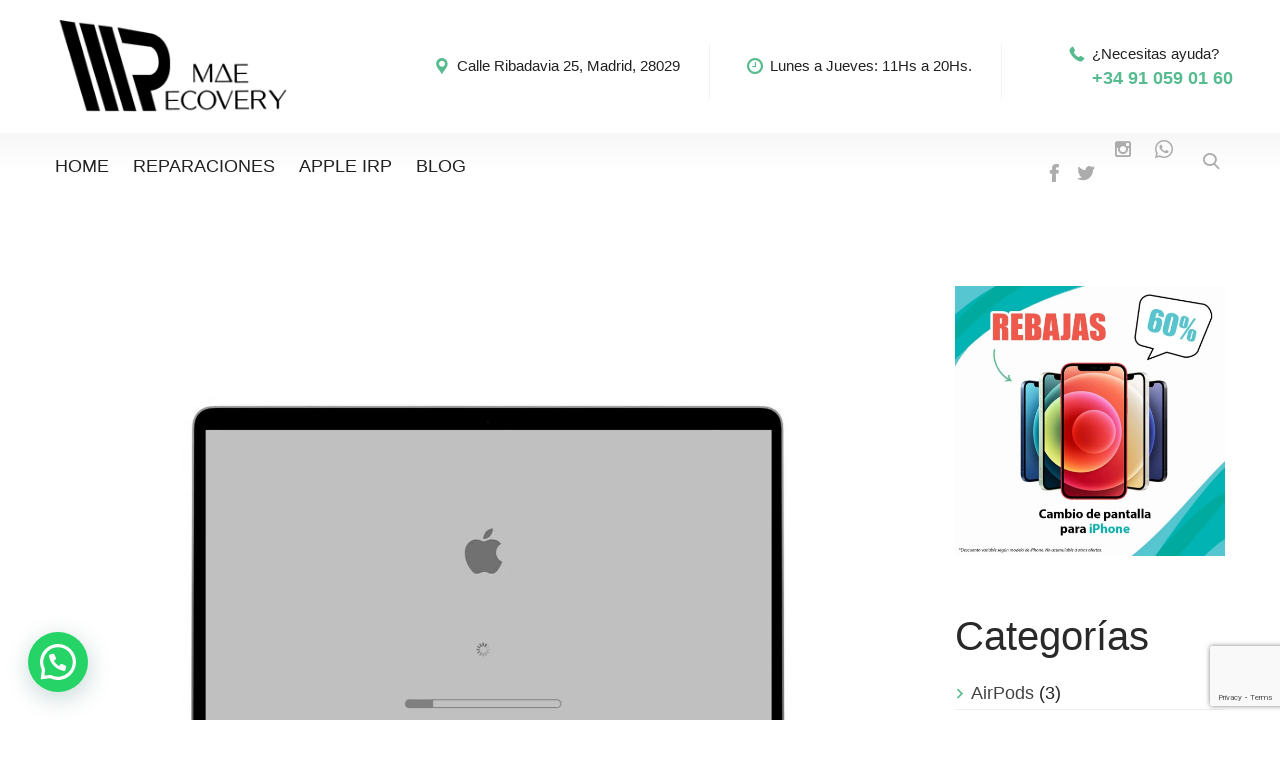

--- FILE ---
content_type: text/html; charset=UTF-8
request_url: https://maerecovery.es/blog/reparacion-de-macbook-con-error-de-manzana/
body_size: 39419
content:
<!DOCTYPE html><html lang="es" prefix="og: https://ogp.me/ns#"><head><meta charset="UTF-8"><meta name="viewport" content="width=device-width, initial-scale=1"><meta name="keywords" lang="es" content="Mae Recovery, maerecovery, reparacion, apple, iPhone, iPad, iPod, reparar, arreglar, servicio tecnico apple, macbook, mac, iMac, cambiar pantalla iphone, bateria, mojado, error, Mac Recovery, macrecovery, mojado, a domicilio"><meta name="robots" content="NOODP"><meta name="theme-color" content="#57bb90"/>  <script defer src="https://www.googletagmanager.com/gtag/js?id=G-FW8VJ60FEK"></script> <script defer src="[data-uri]"></script> <script type="application/ld+json">{"@context":"http://schema.org","@type":"Organization","name":"MAE Recovery","url":"https://maerecovery.es","address":"Calle Ribadavia 25","sameAs":["https://www.facebook.com/maerecovery","https://twitter.com/recovery_mae","https://www.linkedin.com/company/macrecovery"]}</script> <link rel="profile" href="https://gmpg.org/xfn/11"><link rel="shortcut icon" href="https://maerecovery.es/wp-content/uploads/2021/01/icono.png" type="image/x-icon" />  <script defer type="text/javascript" src="https://maerecovery.es/wp-content/cache/autoptimize/1/autoptimize_single_a82b2f16f4cb3523f4b5774c9535f9fb.php" id="maeRecovery-js"></script> <link rel="stylesheet" id="maerecovery-css" href="https://maerecovery.es/wp-content/cache/autoptimize/1/autoptimize_single_cd3bb1033dbce016548d90eb17a403a2.php" type="text/css" media="all"><link rel="dns-prefetch" href="//cdn.hu-manity.co" />  <script type="text/javascript">var huOptions = {"appID":"maerecoveryes-44d45fb","currentLanguage":"es","blocking":false,"globalCookie":false,"isAdmin":false,"privacyConsent":true,"forms":[]};</script> <script type="text/javascript" src="https://cdn.hu-manity.co/hu-banner.min.js"></script> <title>Reparación de Macbook con error de manzana - MAE Recovery</title><meta name="description" content="Servicio Técnico especializado en productos Apple. Reparación de Macbook con error de manzana. 🍏 Solución sin formateo de datos. 👏"/><meta name="robots" content="follow, index, max-snippet:-1, max-video-preview:-1, max-image-preview:large"/><link rel="canonical" href="https://maerecovery.es/blog/reparacion-de-macbook-con-error-de-manzana/" /><meta property="og:locale" content="es_ES" /><meta property="og:type" content="article" /><meta property="og:title" content="Reparación de Macbook con error de manzana - MAE Recovery" /><meta property="og:description" content="Servicio Técnico especializado en productos Apple. Reparación de Macbook con error de manzana. 🍏 Solución sin formateo de datos. 👏" /><meta property="og:url" content="https://maerecovery.es/blog/reparacion-de-macbook-con-error-de-manzana/" /><meta property="og:site_name" content="MAE Recovery" /><meta property="article:publisher" content="https://www.facebook.com/maerecovery" /><meta property="article:tag" content="Macbook" /><meta property="article:tag" content="Mae Recovery" /><meta property="article:tag" content="Servicio Técnico" /><meta property="article:section" content="Macbook" /><meta property="og:updated_time" content="2021-02-19T20:05:56+01:00" /><meta property="og:image" content="https://maerecovery.es/wp-content/uploads/2021/02/macbook-bloqueado-en-manzana.jpg" /><meta property="og:image:secure_url" content="https://maerecovery.es/wp-content/uploads/2021/02/macbook-bloqueado-en-manzana.jpg" /><meta property="og:image:width" content="1890" /><meta property="og:image:height" content="1417" /><meta property="og:image:alt" content="Macbook bloqueado en la manzana" /><meta property="og:image:type" content="image/jpeg" /><meta property="article:published_time" content="2021-02-19T20:05:16+01:00" /><meta property="article:modified_time" content="2021-02-19T20:05:56+01:00" /><meta name="twitter:card" content="summary_large_image" /><meta name="twitter:title" content="Reparación de Macbook con error de manzana - MAE Recovery" /><meta name="twitter:description" content="Servicio Técnico especializado en productos Apple. Reparación de Macbook con error de manzana. 🍏 Solución sin formateo de datos. 👏" /><meta name="twitter:site" content="@recovery_mae" /><meta name="twitter:creator" content="@recovery_mae" /><meta name="twitter:image" content="https://maerecovery.es/wp-content/uploads/2021/02/macbook-bloqueado-en-manzana.jpg" /><meta name="twitter:label1" content="Escrito por" /><meta name="twitter:data1" content="Alicia Zamorano" /><meta name="twitter:label2" content="Tiempo de lectura" /><meta name="twitter:data2" content="1 minuto" /> <script type="application/ld+json" class="rank-math-schema">{"@context":"https://schema.org","@graph":[{"@type":["ComputerStore","Organization"],"@id":"https://maerecovery.es/#organization","name":"MAE Recovery","url":"https://maerecovery.es","sameAs":["https://www.facebook.com/maerecovery","https://twitter.com/recovery_mae"],"logo":{"@type":"ImageObject","@id":"https://maerecovery.es/#logo","url":"https://maerecovery.es/wp-content/uploads/2021/01/icono.png","contentUrl":"https://maerecovery.es/wp-content/uploads/2021/01/icono.png","caption":"MAE Recovery","inLanguage":"es","width":"500","height":"425"},"openingHours":["Monday,Tuesday,Wednesday,Thursday,Friday,Saturday,Sunday 09:00-17:00"],"image":{"@id":"https://maerecovery.es/#logo"}},{"@type":"WebSite","@id":"https://maerecovery.es/#website","url":"https://maerecovery.es","name":"MAE Recovery","publisher":{"@id":"https://maerecovery.es/#organization"},"inLanguage":"es"},{"@type":"ImageObject","@id":"https://maerecovery.es/wp-content/uploads/2021/02/macbook-bloqueado-en-manzana.jpg","url":"https://maerecovery.es/wp-content/uploads/2021/02/macbook-bloqueado-en-manzana.jpg","width":"1890","height":"1417","caption":"Macbook bloqueado en la manzana","inLanguage":"es"},{"@type":"WebPage","@id":"https://maerecovery.es/blog/reparacion-de-macbook-con-error-de-manzana/#webpage","url":"https://maerecovery.es/blog/reparacion-de-macbook-con-error-de-manzana/","name":"Reparaci\u00f3n de Macbook con error de manzana - MAE Recovery","datePublished":"2021-02-19T20:05:16+01:00","dateModified":"2021-02-19T20:05:56+01:00","isPartOf":{"@id":"https://maerecovery.es/#website"},"primaryImageOfPage":{"@id":"https://maerecovery.es/wp-content/uploads/2021/02/macbook-bloqueado-en-manzana.jpg"},"inLanguage":"es"},{"@type":"Person","@id":"https://maerecovery.es/author/aliciazamorano/","name":"Alicia Zamorano","url":"https://maerecovery.es/author/aliciazamorano/","image":{"@type":"ImageObject","@id":"https://secure.gravatar.com/avatar/6cb2af3b0ade6d4b9094a9c768f2c811afe12ecdf0971b1b636ea3e331dfa8d5?s=96&amp;d=mm&amp;r=g","url":"https://secure.gravatar.com/avatar/6cb2af3b0ade6d4b9094a9c768f2c811afe12ecdf0971b1b636ea3e331dfa8d5?s=96&amp;d=mm&amp;r=g","caption":"Alicia Zamorano","inLanguage":"es"},"worksFor":{"@id":"https://maerecovery.es/#organization"}},{"@type":"BlogPosting","headline":"Reparaci\u00f3n de Macbook con error de manzana - MAE Recovery","keywords":"Reparaci\u00f3n de Macbook con error de manzana","datePublished":"2021-02-19T20:05:16+01:00","dateModified":"2021-02-19T20:05:56+01:00","author":{"@id":"https://maerecovery.es/author/aliciazamorano/","name":"Alicia Zamorano"},"publisher":{"@id":"https://maerecovery.es/#organization"},"description":"\uf8ffServicio T\u00e9cnico especializado en productos Apple. Reparaci\u00f3n de Macbook con error de manzana. \ud83c\udf4f Soluci\u00f3n sin formateo de datos. \ud83d\udc4f","name":"Reparaci\u00f3n de Macbook con error de manzana - MAE Recovery","@id":"https://maerecovery.es/blog/reparacion-de-macbook-con-error-de-manzana/#richSnippet","isPartOf":{"@id":"https://maerecovery.es/blog/reparacion-de-macbook-con-error-de-manzana/#webpage"},"image":{"@id":"https://maerecovery.es/wp-content/uploads/2021/02/macbook-bloqueado-en-manzana.jpg"},"inLanguage":"es","mainEntityOfPage":{"@id":"https://maerecovery.es/blog/reparacion-de-macbook-con-error-de-manzana/#webpage"}}]}</script> <link rel='dns-prefetch' href='//stats.wp.com' /><link rel='preconnect' href='//c0.wp.com' /><link rel="alternate" type="application/rss+xml" title="MAE Recovery &raquo; Feed" href="https://maerecovery.es/feed/" /><link rel="alternate" type="application/rss+xml" title="MAE Recovery &raquo; Feed de los comentarios" href="https://maerecovery.es/comments/feed/" /><link rel="alternate" type="application/rss+xml" title="MAE Recovery &raquo; Comentario Reparación de Macbook con error de manzana del feed" href="https://maerecovery.es/blog/reparacion-de-macbook-con-error-de-manzana/feed/" /><link rel="alternate" title="oEmbed (JSON)" type="application/json+oembed" href="https://maerecovery.es/wp-json/oembed/1.0/embed?url=https%3A%2F%2Fmaerecovery.es%2Fblog%2Freparacion-de-macbook-con-error-de-manzana%2F" /><link rel="alternate" title="oEmbed (XML)" type="text/xml+oembed" href="https://maerecovery.es/wp-json/oembed/1.0/embed?url=https%3A%2F%2Fmaerecovery.es%2Fblog%2Freparacion-de-macbook-con-error-de-manzana%2F&#038;format=xml" /><style>.lazyload,
			.lazyloading {
				max-width: 100%;
			}</style> <script src="//www.googletagmanager.com/gtag/js?id=G-VD7LC76VT8"  data-cfasync="false" data-wpfc-render="false" type="text/javascript" async></script> <script data-cfasync="false" data-wpfc-render="false" type="text/javascript">var mi_version = '9.11.1';
				var mi_track_user = true;
				var mi_no_track_reason = '';
								var MonsterInsightsDefaultLocations = {"page_location":"https:\/\/maerecovery.es\/blog\/reparacion-de-macbook-con-error-de-manzana\/"};
								if ( typeof MonsterInsightsPrivacyGuardFilter === 'function' ) {
					var MonsterInsightsLocations = (typeof MonsterInsightsExcludeQuery === 'object') ? MonsterInsightsPrivacyGuardFilter( MonsterInsightsExcludeQuery ) : MonsterInsightsPrivacyGuardFilter( MonsterInsightsDefaultLocations );
				} else {
					var MonsterInsightsLocations = (typeof MonsterInsightsExcludeQuery === 'object') ? MonsterInsightsExcludeQuery : MonsterInsightsDefaultLocations;
				}

								var disableStrs = [
										'ga-disable-G-VD7LC76VT8',
									];

				/* Function to detect opted out users */
				function __gtagTrackerIsOptedOut() {
					for (var index = 0; index < disableStrs.length; index++) {
						if (document.cookie.indexOf(disableStrs[index] + '=true') > -1) {
							return true;
						}
					}

					return false;
				}

				/* Disable tracking if the opt-out cookie exists. */
				if (__gtagTrackerIsOptedOut()) {
					for (var index = 0; index < disableStrs.length; index++) {
						window[disableStrs[index]] = true;
					}
				}

				/* Opt-out function */
				function __gtagTrackerOptout() {
					for (var index = 0; index < disableStrs.length; index++) {
						document.cookie = disableStrs[index] + '=true; expires=Thu, 31 Dec 2099 23:59:59 UTC; path=/';
						window[disableStrs[index]] = true;
					}
				}

				if ('undefined' === typeof gaOptout) {
					function gaOptout() {
						__gtagTrackerOptout();
					}
				}
								window.dataLayer = window.dataLayer || [];

				window.MonsterInsightsDualTracker = {
					helpers: {},
					trackers: {},
				};
				if (mi_track_user) {
					function __gtagDataLayer() {
						dataLayer.push(arguments);
					}

					function __gtagTracker(type, name, parameters) {
						if (!parameters) {
							parameters = {};
						}

						if (parameters.send_to) {
							__gtagDataLayer.apply(null, arguments);
							return;
						}

						if (type === 'event') {
														parameters.send_to = monsterinsights_frontend.v4_id;
							var hookName = name;
							if (typeof parameters['event_category'] !== 'undefined') {
								hookName = parameters['event_category'] + ':' + name;
							}

							if (typeof MonsterInsightsDualTracker.trackers[hookName] !== 'undefined') {
								MonsterInsightsDualTracker.trackers[hookName](parameters);
							} else {
								__gtagDataLayer('event', name, parameters);
							}
							
						} else {
							__gtagDataLayer.apply(null, arguments);
						}
					}

					__gtagTracker('js', new Date());
					__gtagTracker('set', {
						'developer_id.dZGIzZG': true,
											});
					if ( MonsterInsightsLocations.page_location ) {
						__gtagTracker('set', MonsterInsightsLocations);
					}
										__gtagTracker('config', 'G-VD7LC76VT8', {"forceSSL":"true","link_attribution":"true"} );
										window.gtag = __gtagTracker;										(function () {
						/* https://developers.google.com/analytics/devguides/collection/analyticsjs/ */
						/* ga and __gaTracker compatibility shim. */
						var noopfn = function () {
							return null;
						};
						var newtracker = function () {
							return new Tracker();
						};
						var Tracker = function () {
							return null;
						};
						var p = Tracker.prototype;
						p.get = noopfn;
						p.set = noopfn;
						p.send = function () {
							var args = Array.prototype.slice.call(arguments);
							args.unshift('send');
							__gaTracker.apply(null, args);
						};
						var __gaTracker = function () {
							var len = arguments.length;
							if (len === 0) {
								return;
							}
							var f = arguments[len - 1];
							if (typeof f !== 'object' || f === null || typeof f.hitCallback !== 'function') {
								if ('send' === arguments[0]) {
									var hitConverted, hitObject = false, action;
									if ('event' === arguments[1]) {
										if ('undefined' !== typeof arguments[3]) {
											hitObject = {
												'eventAction': arguments[3],
												'eventCategory': arguments[2],
												'eventLabel': arguments[4],
												'value': arguments[5] ? arguments[5] : 1,
											}
										}
									}
									if ('pageview' === arguments[1]) {
										if ('undefined' !== typeof arguments[2]) {
											hitObject = {
												'eventAction': 'page_view',
												'page_path': arguments[2],
											}
										}
									}
									if (typeof arguments[2] === 'object') {
										hitObject = arguments[2];
									}
									if (typeof arguments[5] === 'object') {
										Object.assign(hitObject, arguments[5]);
									}
									if ('undefined' !== typeof arguments[1].hitType) {
										hitObject = arguments[1];
										if ('pageview' === hitObject.hitType) {
											hitObject.eventAction = 'page_view';
										}
									}
									if (hitObject) {
										action = 'timing' === arguments[1].hitType ? 'timing_complete' : hitObject.eventAction;
										hitConverted = mapArgs(hitObject);
										__gtagTracker('event', action, hitConverted);
									}
								}
								return;
							}

							function mapArgs(args) {
								var arg, hit = {};
								var gaMap = {
									'eventCategory': 'event_category',
									'eventAction': 'event_action',
									'eventLabel': 'event_label',
									'eventValue': 'event_value',
									'nonInteraction': 'non_interaction',
									'timingCategory': 'event_category',
									'timingVar': 'name',
									'timingValue': 'value',
									'timingLabel': 'event_label',
									'page': 'page_path',
									'location': 'page_location',
									'title': 'page_title',
									'referrer' : 'page_referrer',
								};
								for (arg in args) {
																		if (!(!args.hasOwnProperty(arg) || !gaMap.hasOwnProperty(arg))) {
										hit[gaMap[arg]] = args[arg];
									} else {
										hit[arg] = args[arg];
									}
								}
								return hit;
							}

							try {
								f.hitCallback();
							} catch (ex) {
							}
						};
						__gaTracker.create = newtracker;
						__gaTracker.getByName = newtracker;
						__gaTracker.getAll = function () {
							return [];
						};
						__gaTracker.remove = noopfn;
						__gaTracker.loaded = true;
						window['__gaTracker'] = __gaTracker;
					})();
									} else {
										console.log("");
					(function () {
						function __gtagTracker() {
							return null;
						}

						window['__gtagTracker'] = __gtagTracker;
						window['gtag'] = __gtagTracker;
					})();
									}</script> <style id='wp-img-auto-sizes-contain-inline-css' type='text/css'>img:is([sizes=auto i],[sizes^="auto," i]){contain-intrinsic-size:3000px 1500px}
/*# sourceURL=wp-img-auto-sizes-contain-inline-css */</style><link rel='stylesheet' id='jetpack_related-posts-css' href='https://maerecovery.es/wp-content/cache/autoptimize/1/autoptimize_single_1aad49255938b135ec4f8b3ce93990bf.php?ver=20240116' type='text/css' media='all' /><style id='wp-emoji-styles-inline-css' type='text/css'>img.wp-smiley, img.emoji {
		display: inline !important;
		border: none !important;
		box-shadow: none !important;
		height: 1em !important;
		width: 1em !important;
		margin: 0 0.07em !important;
		vertical-align: -0.1em !important;
		background: none !important;
		padding: 0 !important;
	}
/*# sourceURL=wp-emoji-styles-inline-css */</style><style id='wp-block-library-inline-css' type='text/css'>:root{--wp-block-synced-color:#7a00df;--wp-block-synced-color--rgb:122,0,223;--wp-bound-block-color:var(--wp-block-synced-color);--wp-editor-canvas-background:#ddd;--wp-admin-theme-color:#007cba;--wp-admin-theme-color--rgb:0,124,186;--wp-admin-theme-color-darker-10:#006ba1;--wp-admin-theme-color-darker-10--rgb:0,107,160.5;--wp-admin-theme-color-darker-20:#005a87;--wp-admin-theme-color-darker-20--rgb:0,90,135;--wp-admin-border-width-focus:2px}@media (min-resolution:192dpi){:root{--wp-admin-border-width-focus:1.5px}}.wp-element-button{cursor:pointer}:root .has-very-light-gray-background-color{background-color:#eee}:root .has-very-dark-gray-background-color{background-color:#313131}:root .has-very-light-gray-color{color:#eee}:root .has-very-dark-gray-color{color:#313131}:root .has-vivid-green-cyan-to-vivid-cyan-blue-gradient-background{background:linear-gradient(135deg,#00d084,#0693e3)}:root .has-purple-crush-gradient-background{background:linear-gradient(135deg,#34e2e4,#4721fb 50%,#ab1dfe)}:root .has-hazy-dawn-gradient-background{background:linear-gradient(135deg,#faaca8,#dad0ec)}:root .has-subdued-olive-gradient-background{background:linear-gradient(135deg,#fafae1,#67a671)}:root .has-atomic-cream-gradient-background{background:linear-gradient(135deg,#fdd79a,#004a59)}:root .has-nightshade-gradient-background{background:linear-gradient(135deg,#330968,#31cdcf)}:root .has-midnight-gradient-background{background:linear-gradient(135deg,#020381,#2874fc)}:root{--wp--preset--font-size--normal:16px;--wp--preset--font-size--huge:42px}.has-regular-font-size{font-size:1em}.has-larger-font-size{font-size:2.625em}.has-normal-font-size{font-size:var(--wp--preset--font-size--normal)}.has-huge-font-size{font-size:var(--wp--preset--font-size--huge)}.has-text-align-center{text-align:center}.has-text-align-left{text-align:left}.has-text-align-right{text-align:right}.has-fit-text{white-space:nowrap!important}#end-resizable-editor-section{display:none}.aligncenter{clear:both}.items-justified-left{justify-content:flex-start}.items-justified-center{justify-content:center}.items-justified-right{justify-content:flex-end}.items-justified-space-between{justify-content:space-between}.screen-reader-text{border:0;clip-path:inset(50%);height:1px;margin:-1px;overflow:hidden;padding:0;position:absolute;width:1px;word-wrap:normal!important}.screen-reader-text:focus{background-color:#ddd;clip-path:none;color:#444;display:block;font-size:1em;height:auto;left:5px;line-height:normal;padding:15px 23px 14px;text-decoration:none;top:5px;width:auto;z-index:100000}html :where(.has-border-color){border-style:solid}html :where([style*=border-top-color]){border-top-style:solid}html :where([style*=border-right-color]){border-right-style:solid}html :where([style*=border-bottom-color]){border-bottom-style:solid}html :where([style*=border-left-color]){border-left-style:solid}html :where([style*=border-width]){border-style:solid}html :where([style*=border-top-width]){border-top-style:solid}html :where([style*=border-right-width]){border-right-style:solid}html :where([style*=border-bottom-width]){border-bottom-style:solid}html :where([style*=border-left-width]){border-left-style:solid}html :where(img[class*=wp-image-]){height:auto;max-width:100%}:where(figure){margin:0 0 1em}html :where(.is-position-sticky){--wp-admin--admin-bar--position-offset:var(--wp-admin--admin-bar--height,0px)}@media screen and (max-width:600px){html :where(.is-position-sticky){--wp-admin--admin-bar--position-offset:0px}}

/*# sourceURL=wp-block-library-inline-css */</style><style id='wp-block-image-inline-css' type='text/css'>.wp-block-image>a,.wp-block-image>figure>a{display:inline-block}.wp-block-image img{box-sizing:border-box;height:auto;max-width:100%;vertical-align:bottom}@media not (prefers-reduced-motion){.wp-block-image img.hide{visibility:hidden}.wp-block-image img.show{animation:show-content-image .4s}}.wp-block-image[style*=border-radius] img,.wp-block-image[style*=border-radius]>a{border-radius:inherit}.wp-block-image.has-custom-border img{box-sizing:border-box}.wp-block-image.aligncenter{text-align:center}.wp-block-image.alignfull>a,.wp-block-image.alignwide>a{width:100%}.wp-block-image.alignfull img,.wp-block-image.alignwide img{height:auto;width:100%}.wp-block-image .aligncenter,.wp-block-image .alignleft,.wp-block-image .alignright,.wp-block-image.aligncenter,.wp-block-image.alignleft,.wp-block-image.alignright{display:table}.wp-block-image .aligncenter>figcaption,.wp-block-image .alignleft>figcaption,.wp-block-image .alignright>figcaption,.wp-block-image.aligncenter>figcaption,.wp-block-image.alignleft>figcaption,.wp-block-image.alignright>figcaption{caption-side:bottom;display:table-caption}.wp-block-image .alignleft{float:left;margin:.5em 1em .5em 0}.wp-block-image .alignright{float:right;margin:.5em 0 .5em 1em}.wp-block-image .aligncenter{margin-left:auto;margin-right:auto}.wp-block-image :where(figcaption){margin-bottom:1em;margin-top:.5em}.wp-block-image.is-style-circle-mask img{border-radius:9999px}@supports ((-webkit-mask-image:none) or (mask-image:none)) or (-webkit-mask-image:none){.wp-block-image.is-style-circle-mask img{border-radius:0;-webkit-mask-image:url('data:image/svg+xml;utf8,<svg viewBox="0 0 100 100" xmlns="http://www.w3.org/2000/svg"><circle cx="50" cy="50" r="50"/></svg>');mask-image:url('data:image/svg+xml;utf8,<svg viewBox="0 0 100 100" xmlns="http://www.w3.org/2000/svg"><circle cx="50" cy="50" r="50"/></svg>');mask-mode:alpha;-webkit-mask-position:center;mask-position:center;-webkit-mask-repeat:no-repeat;mask-repeat:no-repeat;-webkit-mask-size:contain;mask-size:contain}}:root :where(.wp-block-image.is-style-rounded img,.wp-block-image .is-style-rounded img){border-radius:9999px}.wp-block-image figure{margin:0}.wp-lightbox-container{display:flex;flex-direction:column;position:relative}.wp-lightbox-container img{cursor:zoom-in}.wp-lightbox-container img:hover+button{opacity:1}.wp-lightbox-container button{align-items:center;backdrop-filter:blur(16px) saturate(180%);background-color:#5a5a5a40;border:none;border-radius:4px;cursor:zoom-in;display:flex;height:20px;justify-content:center;opacity:0;padding:0;position:absolute;right:16px;text-align:center;top:16px;width:20px;z-index:100}@media not (prefers-reduced-motion){.wp-lightbox-container button{transition:opacity .2s ease}}.wp-lightbox-container button:focus-visible{outline:3px auto #5a5a5a40;outline:3px auto -webkit-focus-ring-color;outline-offset:3px}.wp-lightbox-container button:hover{cursor:pointer;opacity:1}.wp-lightbox-container button:focus{opacity:1}.wp-lightbox-container button:focus,.wp-lightbox-container button:hover,.wp-lightbox-container button:not(:hover):not(:active):not(.has-background){background-color:#5a5a5a40;border:none}.wp-lightbox-overlay{box-sizing:border-box;cursor:zoom-out;height:100vh;left:0;overflow:hidden;position:fixed;top:0;visibility:hidden;width:100%;z-index:100000}.wp-lightbox-overlay .close-button{align-items:center;cursor:pointer;display:flex;justify-content:center;min-height:40px;min-width:40px;padding:0;position:absolute;right:calc(env(safe-area-inset-right) + 16px);top:calc(env(safe-area-inset-top) + 16px);z-index:5000000}.wp-lightbox-overlay .close-button:focus,.wp-lightbox-overlay .close-button:hover,.wp-lightbox-overlay .close-button:not(:hover):not(:active):not(.has-background){background:none;border:none}.wp-lightbox-overlay .lightbox-image-container{height:var(--wp--lightbox-container-height);left:50%;overflow:hidden;position:absolute;top:50%;transform:translate(-50%,-50%);transform-origin:top left;width:var(--wp--lightbox-container-width);z-index:9999999999}.wp-lightbox-overlay .wp-block-image{align-items:center;box-sizing:border-box;display:flex;height:100%;justify-content:center;margin:0;position:relative;transform-origin:0 0;width:100%;z-index:3000000}.wp-lightbox-overlay .wp-block-image img{height:var(--wp--lightbox-image-height);min-height:var(--wp--lightbox-image-height);min-width:var(--wp--lightbox-image-width);width:var(--wp--lightbox-image-width)}.wp-lightbox-overlay .wp-block-image figcaption{display:none}.wp-lightbox-overlay button{background:none;border:none}.wp-lightbox-overlay .scrim{background-color:#fff;height:100%;opacity:.9;position:absolute;width:100%;z-index:2000000}.wp-lightbox-overlay.active{visibility:visible}@media not (prefers-reduced-motion){.wp-lightbox-overlay.active{animation:turn-on-visibility .25s both}.wp-lightbox-overlay.active img{animation:turn-on-visibility .35s both}.wp-lightbox-overlay.show-closing-animation:not(.active){animation:turn-off-visibility .35s both}.wp-lightbox-overlay.show-closing-animation:not(.active) img{animation:turn-off-visibility .25s both}.wp-lightbox-overlay.zoom.active{animation:none;opacity:1;visibility:visible}.wp-lightbox-overlay.zoom.active .lightbox-image-container{animation:lightbox-zoom-in .4s}.wp-lightbox-overlay.zoom.active .lightbox-image-container img{animation:none}.wp-lightbox-overlay.zoom.active .scrim{animation:turn-on-visibility .4s forwards}.wp-lightbox-overlay.zoom.show-closing-animation:not(.active){animation:none}.wp-lightbox-overlay.zoom.show-closing-animation:not(.active) .lightbox-image-container{animation:lightbox-zoom-out .4s}.wp-lightbox-overlay.zoom.show-closing-animation:not(.active) .lightbox-image-container img{animation:none}.wp-lightbox-overlay.zoom.show-closing-animation:not(.active) .scrim{animation:turn-off-visibility .4s forwards}}@keyframes show-content-image{0%{visibility:hidden}99%{visibility:hidden}to{visibility:visible}}@keyframes turn-on-visibility{0%{opacity:0}to{opacity:1}}@keyframes turn-off-visibility{0%{opacity:1;visibility:visible}99%{opacity:0;visibility:visible}to{opacity:0;visibility:hidden}}@keyframes lightbox-zoom-in{0%{transform:translate(calc((-100vw + var(--wp--lightbox-scrollbar-width))/2 + var(--wp--lightbox-initial-left-position)),calc(-50vh + var(--wp--lightbox-initial-top-position))) scale(var(--wp--lightbox-scale))}to{transform:translate(-50%,-50%) scale(1)}}@keyframes lightbox-zoom-out{0%{transform:translate(-50%,-50%) scale(1);visibility:visible}99%{visibility:visible}to{transform:translate(calc((-100vw + var(--wp--lightbox-scrollbar-width))/2 + var(--wp--lightbox-initial-left-position)),calc(-50vh + var(--wp--lightbox-initial-top-position))) scale(var(--wp--lightbox-scale));visibility:hidden}}
/*# sourceURL=https://maerecovery.es/wp-includes/blocks/image/style.min.css */</style><style id='wp-block-image-theme-inline-css' type='text/css'>:root :where(.wp-block-image figcaption){color:#555;font-size:13px;text-align:center}.is-dark-theme :root :where(.wp-block-image figcaption){color:#ffffffa6}.wp-block-image{margin:0 0 1em}
/*# sourceURL=https://maerecovery.es/wp-includes/blocks/image/theme.min.css */</style><style id='global-styles-inline-css' type='text/css'>:root{--wp--preset--aspect-ratio--square: 1;--wp--preset--aspect-ratio--4-3: 4/3;--wp--preset--aspect-ratio--3-4: 3/4;--wp--preset--aspect-ratio--3-2: 3/2;--wp--preset--aspect-ratio--2-3: 2/3;--wp--preset--aspect-ratio--16-9: 16/9;--wp--preset--aspect-ratio--9-16: 9/16;--wp--preset--color--black: #000000;--wp--preset--color--cyan-bluish-gray: #abb8c3;--wp--preset--color--white: #ffffff;--wp--preset--color--pale-pink: #f78da7;--wp--preset--color--vivid-red: #cf2e2e;--wp--preset--color--luminous-vivid-orange: #ff6900;--wp--preset--color--luminous-vivid-amber: #fcb900;--wp--preset--color--light-green-cyan: #7bdcb5;--wp--preset--color--vivid-green-cyan: #00d084;--wp--preset--color--pale-cyan-blue: #8ed1fc;--wp--preset--color--vivid-cyan-blue: #0693e3;--wp--preset--color--vivid-purple: #9b51e0;--wp--preset--color--strong-yellow: #f7bd00;--wp--preset--color--strong-white: #fff;--wp--preset--color--light-black: #242424;--wp--preset--color--very-light-gray: #797979;--wp--preset--color--very-dark-black: #000000;--wp--preset--gradient--vivid-cyan-blue-to-vivid-purple: linear-gradient(135deg,rgb(6,147,227) 0%,rgb(155,81,224) 100%);--wp--preset--gradient--light-green-cyan-to-vivid-green-cyan: linear-gradient(135deg,rgb(122,220,180) 0%,rgb(0,208,130) 100%);--wp--preset--gradient--luminous-vivid-amber-to-luminous-vivid-orange: linear-gradient(135deg,rgb(252,185,0) 0%,rgb(255,105,0) 100%);--wp--preset--gradient--luminous-vivid-orange-to-vivid-red: linear-gradient(135deg,rgb(255,105,0) 0%,rgb(207,46,46) 100%);--wp--preset--gradient--very-light-gray-to-cyan-bluish-gray: linear-gradient(135deg,rgb(238,238,238) 0%,rgb(169,184,195) 100%);--wp--preset--gradient--cool-to-warm-spectrum: linear-gradient(135deg,rgb(74,234,220) 0%,rgb(151,120,209) 20%,rgb(207,42,186) 40%,rgb(238,44,130) 60%,rgb(251,105,98) 80%,rgb(254,248,76) 100%);--wp--preset--gradient--blush-light-purple: linear-gradient(135deg,rgb(255,206,236) 0%,rgb(152,150,240) 100%);--wp--preset--gradient--blush-bordeaux: linear-gradient(135deg,rgb(254,205,165) 0%,rgb(254,45,45) 50%,rgb(107,0,62) 100%);--wp--preset--gradient--luminous-dusk: linear-gradient(135deg,rgb(255,203,112) 0%,rgb(199,81,192) 50%,rgb(65,88,208) 100%);--wp--preset--gradient--pale-ocean: linear-gradient(135deg,rgb(255,245,203) 0%,rgb(182,227,212) 50%,rgb(51,167,181) 100%);--wp--preset--gradient--electric-grass: linear-gradient(135deg,rgb(202,248,128) 0%,rgb(113,206,126) 100%);--wp--preset--gradient--midnight: linear-gradient(135deg,rgb(2,3,129) 0%,rgb(40,116,252) 100%);--wp--preset--font-size--small: 10px;--wp--preset--font-size--medium: 20px;--wp--preset--font-size--large: 24px;--wp--preset--font-size--x-large: 42px;--wp--preset--font-size--normal: 15px;--wp--preset--font-size--huge: 36px;--wp--preset--spacing--20: 0.44rem;--wp--preset--spacing--30: 0.67rem;--wp--preset--spacing--40: 1rem;--wp--preset--spacing--50: 1.5rem;--wp--preset--spacing--60: 2.25rem;--wp--preset--spacing--70: 3.38rem;--wp--preset--spacing--80: 5.06rem;--wp--preset--shadow--natural: 6px 6px 9px rgba(0, 0, 0, 0.2);--wp--preset--shadow--deep: 12px 12px 50px rgba(0, 0, 0, 0.4);--wp--preset--shadow--sharp: 6px 6px 0px rgba(0, 0, 0, 0.2);--wp--preset--shadow--outlined: 6px 6px 0px -3px rgb(255, 255, 255), 6px 6px rgb(0, 0, 0);--wp--preset--shadow--crisp: 6px 6px 0px rgb(0, 0, 0);}:where(.is-layout-flex){gap: 0.5em;}:where(.is-layout-grid){gap: 0.5em;}body .is-layout-flex{display: flex;}.is-layout-flex{flex-wrap: wrap;align-items: center;}.is-layout-flex > :is(*, div){margin: 0;}body .is-layout-grid{display: grid;}.is-layout-grid > :is(*, div){margin: 0;}:where(.wp-block-columns.is-layout-flex){gap: 2em;}:where(.wp-block-columns.is-layout-grid){gap: 2em;}:where(.wp-block-post-template.is-layout-flex){gap: 1.25em;}:where(.wp-block-post-template.is-layout-grid){gap: 1.25em;}.has-black-color{color: var(--wp--preset--color--black) !important;}.has-cyan-bluish-gray-color{color: var(--wp--preset--color--cyan-bluish-gray) !important;}.has-white-color{color: var(--wp--preset--color--white) !important;}.has-pale-pink-color{color: var(--wp--preset--color--pale-pink) !important;}.has-vivid-red-color{color: var(--wp--preset--color--vivid-red) !important;}.has-luminous-vivid-orange-color{color: var(--wp--preset--color--luminous-vivid-orange) !important;}.has-luminous-vivid-amber-color{color: var(--wp--preset--color--luminous-vivid-amber) !important;}.has-light-green-cyan-color{color: var(--wp--preset--color--light-green-cyan) !important;}.has-vivid-green-cyan-color{color: var(--wp--preset--color--vivid-green-cyan) !important;}.has-pale-cyan-blue-color{color: var(--wp--preset--color--pale-cyan-blue) !important;}.has-vivid-cyan-blue-color{color: var(--wp--preset--color--vivid-cyan-blue) !important;}.has-vivid-purple-color{color: var(--wp--preset--color--vivid-purple) !important;}.has-black-background-color{background-color: var(--wp--preset--color--black) !important;}.has-cyan-bluish-gray-background-color{background-color: var(--wp--preset--color--cyan-bluish-gray) !important;}.has-white-background-color{background-color: var(--wp--preset--color--white) !important;}.has-pale-pink-background-color{background-color: var(--wp--preset--color--pale-pink) !important;}.has-vivid-red-background-color{background-color: var(--wp--preset--color--vivid-red) !important;}.has-luminous-vivid-orange-background-color{background-color: var(--wp--preset--color--luminous-vivid-orange) !important;}.has-luminous-vivid-amber-background-color{background-color: var(--wp--preset--color--luminous-vivid-amber) !important;}.has-light-green-cyan-background-color{background-color: var(--wp--preset--color--light-green-cyan) !important;}.has-vivid-green-cyan-background-color{background-color: var(--wp--preset--color--vivid-green-cyan) !important;}.has-pale-cyan-blue-background-color{background-color: var(--wp--preset--color--pale-cyan-blue) !important;}.has-vivid-cyan-blue-background-color{background-color: var(--wp--preset--color--vivid-cyan-blue) !important;}.has-vivid-purple-background-color{background-color: var(--wp--preset--color--vivid-purple) !important;}.has-black-border-color{border-color: var(--wp--preset--color--black) !important;}.has-cyan-bluish-gray-border-color{border-color: var(--wp--preset--color--cyan-bluish-gray) !important;}.has-white-border-color{border-color: var(--wp--preset--color--white) !important;}.has-pale-pink-border-color{border-color: var(--wp--preset--color--pale-pink) !important;}.has-vivid-red-border-color{border-color: var(--wp--preset--color--vivid-red) !important;}.has-luminous-vivid-orange-border-color{border-color: var(--wp--preset--color--luminous-vivid-orange) !important;}.has-luminous-vivid-amber-border-color{border-color: var(--wp--preset--color--luminous-vivid-amber) !important;}.has-light-green-cyan-border-color{border-color: var(--wp--preset--color--light-green-cyan) !important;}.has-vivid-green-cyan-border-color{border-color: var(--wp--preset--color--vivid-green-cyan) !important;}.has-pale-cyan-blue-border-color{border-color: var(--wp--preset--color--pale-cyan-blue) !important;}.has-vivid-cyan-blue-border-color{border-color: var(--wp--preset--color--vivid-cyan-blue) !important;}.has-vivid-purple-border-color{border-color: var(--wp--preset--color--vivid-purple) !important;}.has-vivid-cyan-blue-to-vivid-purple-gradient-background{background: var(--wp--preset--gradient--vivid-cyan-blue-to-vivid-purple) !important;}.has-light-green-cyan-to-vivid-green-cyan-gradient-background{background: var(--wp--preset--gradient--light-green-cyan-to-vivid-green-cyan) !important;}.has-luminous-vivid-amber-to-luminous-vivid-orange-gradient-background{background: var(--wp--preset--gradient--luminous-vivid-amber-to-luminous-vivid-orange) !important;}.has-luminous-vivid-orange-to-vivid-red-gradient-background{background: var(--wp--preset--gradient--luminous-vivid-orange-to-vivid-red) !important;}.has-very-light-gray-to-cyan-bluish-gray-gradient-background{background: var(--wp--preset--gradient--very-light-gray-to-cyan-bluish-gray) !important;}.has-cool-to-warm-spectrum-gradient-background{background: var(--wp--preset--gradient--cool-to-warm-spectrum) !important;}.has-blush-light-purple-gradient-background{background: var(--wp--preset--gradient--blush-light-purple) !important;}.has-blush-bordeaux-gradient-background{background: var(--wp--preset--gradient--blush-bordeaux) !important;}.has-luminous-dusk-gradient-background{background: var(--wp--preset--gradient--luminous-dusk) !important;}.has-pale-ocean-gradient-background{background: var(--wp--preset--gradient--pale-ocean) !important;}.has-electric-grass-gradient-background{background: var(--wp--preset--gradient--electric-grass) !important;}.has-midnight-gradient-background{background: var(--wp--preset--gradient--midnight) !important;}.has-small-font-size{font-size: var(--wp--preset--font-size--small) !important;}.has-medium-font-size{font-size: var(--wp--preset--font-size--medium) !important;}.has-large-font-size{font-size: var(--wp--preset--font-size--large) !important;}.has-x-large-font-size{font-size: var(--wp--preset--font-size--x-large) !important;}
/*# sourceURL=global-styles-inline-css */</style><style id='classic-theme-styles-inline-css' type='text/css'>/*! This file is auto-generated */
.wp-block-button__link{color:#fff;background-color:#32373c;border-radius:9999px;box-shadow:none;text-decoration:none;padding:calc(.667em + 2px) calc(1.333em + 2px);font-size:1.125em}.wp-block-file__button{background:#32373c;color:#fff;text-decoration:none}
/*# sourceURL=/wp-includes/css/classic-themes.min.css */</style><link rel='stylesheet' id='contact-form-7-css' href='https://maerecovery.es/wp-content/cache/autoptimize/1/autoptimize_single_64ac31699f5326cb3c76122498b76f66.php?ver=6.1.4' type='text/css' media='all' /><link rel='stylesheet' id='powertip-css' href='https://maerecovery.es/wp-content/plugins/devvn-image-hotspot/frontend/css/jquery.powertip.min.css?ver=1.2.0' type='text/css' media='all' /><link rel='stylesheet' id='maps-points-css' href='https://maerecovery.es/wp-content/cache/autoptimize/1/autoptimize_single_9c122fe3525300ed60b6ba45cb297377.php?ver=1.2.9' type='text/css' media='all' /><link rel='stylesheet' id='wp-pagenavi-css' href='https://maerecovery.es/wp-content/cache/autoptimize/1/autoptimize_single_73d29ecb3ae4eb2b78712fab3a46d32d.php?ver=2.70' type='text/css' media='all' /><link rel='stylesheet' id='bootstrap-css' href='https://maerecovery.es/wp-content/themes/computer-repair/css/plugins/bootstrap.min.css' type='text/css' media='all' /><link rel='stylesheet' id='bootstrap-submenu-css' href='https://maerecovery.es/wp-content/cache/autoptimize/1/autoptimize_single_f055ec4c60bd51d49c0c368f4c61f983.php' type='text/css' media='all' /><link rel='stylesheet' id='animate-css' href='https://maerecovery.es/wp-content/themes/computer-repair/css/plugins/animate.min.css' type='text/css' media='all' /><link rel='stylesheet' id='magnific-popup-css' href='https://maerecovery.es/wp-content/cache/autoptimize/1/autoptimize_single_b0483c71fb8bb0973e5de9cc232304f7.php' type='text/css' media='all' /><link rel='stylesheet' id='bootstrap-datetimepicker-css' href='https://maerecovery.es/wp-content/themes/computer-repair/css/plugins/bootstrap-datetimepicker.min.css' type='text/css' media='all' /><link rel='stylesheet' id='slick-css' href='https://maerecovery.es/wp-content/cache/autoptimize/1/autoptimize_single_51333e27c45133c0ea2abe11314a414a.php' type='text/css' media='all' /><link rel='stylesheet' id='computer-repair-style-css' href='https://maerecovery.es/wp-content/cache/autoptimize/1/autoptimize_single_ea872821d83675a8852a9b512d1c12f5.php?ver=705a4a526a0663f5c12a9a133ba483a7' type='text/css' media='all' /><style id='computer-repair-style-inline-css' type='text/css'>body{
    font-size:15px;
line-height:22px;
color:#222222;
    }
    h1, h2.h-lg{
    font-size:40px;
line-height:50px;
    }
    h2{
    font-size:40px;
line-height:40px;
color:#292929;
    }
    h3{
    font-size:32px;
line-height:32px;
color:#292929;
    }
    h4{
    font-size:22px;
line-height:28px;
    }
    h5{
    font-size:18px;
line-height:24px;
    }
    h6{
    font-size:15px;
line-height:20px;
    }
            /*--------   2.2 Header          --------*/
        body.home header.page-header {
            position: absolute;
            top: 0;
            background: none;
        }
        @media (min-width: 992px) {
            body:not(.home) header.page-header {
                margin-bottom: 38px;
            }
            body:not(.home) header.page-header #slidemenu {
                margin-bottom: -38px;
            }
        }

        header.page-header {
            position: relative;
            width: 100%;
                        background: url(https://maerecovery.es/wp-content/themes/computer-repair/images/header-bg.jpg) no-repeat center top;
        
            z-index: 1000;
            padding: 0;
            margin: 0;
            border: 0;
            font-weight: normal;
        }
        @media (min-width: 992px){
            body:not(.home) header.page-header-2 {
                margin-bottom: 0;
            }
        }
        @media (min-width: 992px){
            body:not(.home) header.page-header-2 #slidemenu {
                margin-bottom: 0;
            }
        }

        header.page-header-2 {
            background: none;
        }
        header .header-top {
        padding: 20px 0;
        }
        body.home header.page-header-2 {
            position: static;
            background: none;
        }
        @media (min-width: 992px){
            body:not(.home) header.page-header--style2 {
                margin-bottom: 0 !important;
            }
        }
        @media (min-width: 992px){
            body:not(.home) header.page-header--style2 #slidemenu {
                margin-bottom: 0 !important;
            }
        }
        body.home header.page-header--style2 {
            position: static;
            background: none;
        }
            a{  }
    a:hover{  }
    .computer_repair_wc_products_tab.vc_tta.vc_tta-style-classic .vc_tta-tab a{  }
    .comment-list .comment  a.comment-reply-link:hover, .edit-link a:hover{ 
    background-color:#57bb90;
    }
        /* Section Color */
    body {
            }

    .row-icon:hover .row-icon-text,.grey-box-inside:hover .grey-box-title,.computer-faq-text h4:hover{
         color:#57bb90;
    }

	.color {
	    color:#57bb90;
	}


    .h-box-text,.contact-box-row,.posted-on a,.author.vcard a,.testimonials-single{
            }
    h1, h2, h3, h4, h5, h6, h2.h-lg,.h-box-title{
            }
    .vc_custom_1496739347622,
    .vc_custom_1494326401625,
    .tagcloud a:hover, .tags-list a:hover,
    .service-list li a:hover, .service-list li > span:hover{
       background-color:#57bb90;
    }

    .block.bg-1 h1, 
    .block.bg-2 h1, 
    .block.bg-1 h2, 
    .block.bg-2 h2, 
    .block.bg-1 h3, 
    .block.bg-2 h3,
    .category-block .caption .name.white,
    .category-block .caption p.white{
            }
    .text-icon .title,
    .text-icon-squared .read-more,.text-icon .read-more,.block.bg-1, .block.bg-2,
    .text-icon-squared:hover .read-more,
    .service-list li a:hover, .service-list li > span:hover{
            }
    .color,.h-phone .color a,.category-block .caption .name,.tags-list a:hover,
    .category-list > li:after,
    .marker-list-sm > li:after,.marker-list > li:after,
    .grey-box-icon,.text-icon-squared .read-more,.text-icon .read-more,.marker-list-md > li:after, 
    .marker-list-md-1 > li:after,.price-box-price span,
    .side-block .menu.category-list li.current-menu-item a, 
    .navbar-nav > li.current-menu-parent a,.category-list > li a:hover , .back-to-top a {
        color:#57bb90;
    }
    @media (max-width: 991px) {
    .header-info-mobile p > [class*='icon-'] {
      color:#57bb90;
    }
    }
    .category-block .image_hover.light .btn,.battery .battery_item{
     background-color:#57bb90;
    }
    .page-footer .footer-phone .number {
        -webkit-text-fill-color:#57bb90;
    }
    .icon-big .icon,
    .text-icon-squared .icon-big .icon,.price-box-icon i,
    .contact-info .icon,.contact-box [class*='icon-'],
    .text-icon:hover .icon-wrapper span i.icon,
    .page-footer.page-footer--style2 .contact-info .icon
    {
       color:#57bb90;
    }
    .icon-wrapper span,.row-icon-icon i,.services-number-span .box-number-icon,
    .services-number-span .row-number-icon,.calendar .selected {
        background-color:#57bb90;
    }

    
            
    .icon-wrapper span {
        -webkit-box-shadow: 0 0 0 8px rgba(87,187,144,0.25);
        -moz-box-shadow: 0 0 0 8px rgba(87,187,144,0.25);
        box-shadow: 0 0 0 8px rgba(87,187,144,0.25);
    }
   .icon-wrapper .icon-hover {
        -webkit-box-shadow: 0 0 0 0 rgba(87,187,144,0.25);
        -moz-box-shadow: 0 0 0 0 rgba(87,187,144,0.25);
        box-shadow: 0 0 0 0 rgba(87,187,144,0.25);
    }
    .text-icon:hover .icon-wrapper span {
        -webkit-box-shadow: 0 0 0 20px rgba(87,187,144,0);
        -moz-box-shadow: 0 0 0 20px rgba(87,187,144,0);
        box-shadow: 0 0 0 20px rgba(87,187,144,0);
    }
    .text-icon:hover .icon-wrapper .icon-hover {
        -webkit-box-shadow: 0 0 0 8px rgba(87,187,144,0.25);
        -moz-box-shadow: 0 0 0 8px rgba(87,187,144,0.25);
        box-shadow: 0 0 0 8px rgba(87,187,144,0.25);
    }

    .social-links.rounded ul li a:hover {
        border-color:rgba(87,187,144,0.25);
    }
        
       

    .icon-wrapper .icon-hover{
       background-color:#ffffff;
    }
    .icon-wrapper span i.icon,.row-icon-icon i,.services-number-span .box-number-icon,
    .services-number-span .row-number-icon {
           }
    .phone-content-number i {
        color:#57bb90;
    }

    .social-links.rounded ul.contact-list li a{
        color:#57bb90;
    }

    /* Header Color */

    header .phone .under-number,
    header .phone .number{
        color:#57bb90;
    }
    header .phone .number{
        background-color:#ffffff!important;
    }
    header .header-top-info [class*='icon-'], header .phone [class*='icon-']{
        color:#57bb90;
    }
    /* Menu Color*/

    #slidemenu, body.home header.page-header.is-sticky, .page-header.is-sticky ,.menu-wrap{
            }
    header.page-header-2 #slidemenu, body.home header.page-header-2.is-sticky, .page-header-2.is-sticky {
        background:transparent;
    }
    .navbar-nav > li > a {
        color:#222222;
    }
    .navbar-nav li.current-menu-item > a,
    .navbar-nav > li > a:hover, 
    .navbar-nav > li > a:focus,
    .navbar-nav > li > a.shadow-effect:hover {
        color:#57bb90;
     
    }
    @media (min-width: 992px){
        .navbar-nav li.current-menu-item > a {
            border-bottom-color:#57bb90;
     
        }
    }
    .navbar-nav > li > a.shadow-effect:hover {
        text-shadow:0 0 0 #57bb90;
    }
    .navbar-nav .dropdown .dropdown-menu {
        border-top:4px solid#57bb90;
    }

    .navbar-nav .dropdown .dropdown-menu li > a{
         
    }
    #navbar-height-col, .slidemenu-close {
        background-color:#57bb90;
 
    }
    .dropdown-menu {
         
    }

    @media (min-width: 992px){
        .navbar-nav .dropdown .dropdown-menu li > a:hover, .navbar-nav .dropdown .dropdown-menu li > a:focus {
            background-color:#f2f2f2;
 
             
        }
    }


    @media (max-width: 991px){

        #slidemenu {
           background:transparent;
        }
    }

    /* Slider Color */

    #mainSlider .slide-content h3,
    #mainSlider .slide-content h4,
    #mainSlider .slide-content p{
           }

    #mainSlider .slide-content h3 span{
       color:#57bb90;
    }
    #mainSlider .slick-prev:before, 
    #mainSlider .slick-next:before{
            }
    
    /* Button Color */
 
        body.woocommerce .widget_price_filter .price_slider_amount .button,
    .btn:not(.btn-white):not(.btn-invert):not(:hover),input.wpcf7-submit {
                background-color:#57bb90;
        background:#57bb90;
    }

    body.woocommerce .widget_price_filter .price_slider_amount .button:hover,
    .btn:hover, .btn.active, .btn:active, .btn.btn-white:hover,input.wpcf7-submit:hover {
                   }
    .vc_toggle_default.panel-heading1 .vc_toggle_icon,
    .vc_toggle_color_white.vc_toggle_default .vc_toggle_title:hover .vc_toggle_icon{
                background-color:#57bb90;
    }

    .btn.btn-invert {

              }
    .btn-invert:hover, .btn-invert.active, .btn-invert:active, .btn.btn-invert-alt {
          background-color:#57bb90;
    }
    .btn-invert:hover, .btn-invert.active, .btn-invert:active, .btn.btn-invert-alt {
          background-color:#57bb90;
    }

    .btn.btn-white, .btn.btn-invert-alt:hover {
              }

    .block.bg-dark .btn-white:hover {
        background-color:#57bb90;
    }

    .btn.form-popup-link{
                    }
    .btn.form-popup-link:hover, .btn.form-popup-link.active{
                
    }
       
    /* Button Color End */

    /* Other Section Color*/

    .testimonials-item .inside:before,
    .testimonials-item .inside .rating i,
    .testimonials-item .inside .username,.rating i,
    .testimonials-single .username,
    .slick-prev:hover:before {
         color:#57bb90;
    }
    .slick-dots li.slick-active button, 
    .slick-dots li.slick-active button:hover{
    background-color:#57bb90;
    }

    .testimonials-item .inside h5,
    .testimonials-item .inside,.testimonials-single .inside h5, .testimonials-single .inside{
            }
    .hexagon-icon i{
                  border:4px solid#57bb90;
    }
    .hexagon-icon i:hover{
            background-color:#57bb90;
    }
    @media (min-width: 768px) {
        .hexagon-box:before {
            border-top-color:#57bb90;
            border-right-color:#57bb90;
        }
        .hexagon-box {
            border-left-color:#57bb90;
            border-right-color:#57bb90;
            
        }
        .hexagon-box:after {
            border-bottom-color:#57bb90;
            border-left-color:#57bb90;
            
        }
    }
    .blog-post .post-title a{
        }
    .blog-post .post-title a:hover{
     color:#57bb90;
    }

    /* Other Section Color*/
    /* Footer Color*/
    .page-footer{
        }
    .page-footer a {
            }
    .page-footer ul.footer-menu li a,
    .page-footer .footer-phone,
    .page-footer,.page-footer .social-links ul li a,.page-footer a{
        }

    .page-footer ul.footer-menu li a:hover,.page-footer ul.footer-menu li a:active,.page-footer ul.footer-menu li a:focus
    {
    color:#57bb90;
    }

    .page-footer .copyright{
        }

    .footer-links a{
             }


    .footer-links a:hover,.footer-links a:active,.footer-links a:focus{
         color:#57bb90;
    }

    /*End Footer Color*/
   
   /*Shop Color*/

     .title-aside::after{
       background-color:#57bb90 !important;
     }
     .woocommerce .category-list > li:after,
     .woocommerce .star-rating span::before{
       color:#57bb90 !important;
     }
     body header .header-cart:hover a.icon, body header .header-cart.opened a.icon {
      color:#acacac!important;
     }
     .header-cart .badge{
        background-color:#57bb90;
     }
     header.page-header-2 .header-cart a.icon {
        color:#acacac;
     }
     header .header-cart:hover .badge, 
     header .header-cart.opened .badge{
       color:#57bb90!important;
            }
    .woocommerce .widget_price_filter .ui-slider .ui-slider-range {
      background-color:#57bb90;
    }
    .woocommerce .widget_price_filter .ui-slider .ui-slider-handle {
         background-color:#57bb90;
    }
    .woocommerce span.onsale{
        background:#57bb90;
            }
    .woocommerce .star-rating span::before {
        color:#57bb90;
    }
    .woocommerce nav.woocommerce-pagination ul li a:focus, 
    .woocommerce nav.woocommerce-pagination ul li a:hover, 
    body.woocommerce nav.woocommerce-pagination ul li span.current{
    
        background:#57bb90!important;
            
    
        border:1px solid#57bb90 !important        
    }
    .prd-info h4{
    	    }
    .woocommerce div.product p.price, .woocommerce div.product span.price{
    	    }
    .dropdowns-box-item > a:before {
        background-color:#57bb90;
    }
    .dropdowns-box-item > a:after {
        background:#57bb90 !important;
    }
    .dropdowns-box-item > a i {
        color:#57bb90;
    }    
    .dropdowns-box-item > a:hover:before, .dropdowns-box-item > a.active:before {
        border-top-color:#57bb90;
    }
    .nav-pills > li.active > a, .nav-pills > li.active > a:focus, .nav-pills > li.active > a:hover {
       background:#57bb90;
     
       border-color:#57bb90;
     
    }

    .services-nav-pills > li.active > a, .services-nav-pills > li.active > a:focus, .services-nav-pills > li.active > a:hover {
       background:#57bb90 !important;
      
    }
    .services-tab-list li a span.icon {
       color:#57bb90;
      
    }

    .services-tab-list li.hovered a > span.icon, .services-tab-list li a:hover > span.icon {
        background-color:#57bb90;
     
        box-shadow:0 0 10px #57bb90;
  
    }
    .service-tip > span [class*='icon-'] {
      color:#57bb90;
   
    }

    @media (min-width: 768px){
        .service-tip:hover > span [class*='icon-'], .service-tip.hovered > span [class*='icon-'] {
            background-color:#57bb90;
   
            box-shadow:0 0 10px #57bb90;
  
        }
    }

    .step-item:hover .step-item-icon, .step-item.active .step-item-icon {
        border-color:#57bb90;
   
    }
    .advantages-num-number {
        background-color:#57bb90;
   
        box-shadow:0 0 5px #57bb90;
  
    }
    .faq-item .panel-heading a > span.caret-toggle {
       color:#57bb90;
   
    }
    .faq-item .panel-heading .panel-title > a:hover {
        color:#57bb90;
   
    }
    .h-phone [class*='icon-'] {
       color:#57bb90;
   
    }
    .experience-item:hover, .experience-item.active {
        border-color:#57bb90;
   
    }
    .address-link [class*='icon'] {
       color:#57bb90;
  
    }
    .read-more-color {
       color:#57bb90;
  
    }
    .services-tab-list-wrap.closed .services-tab-toggle {
        box-shadow:3px 0 10px #57bb90;
  
    }
   .slick-next:hover:before,.testimonials-single-carousel-layout2 .testimonials-single:before {
        color:#57bb90;
  
   }
    #mainSliderWrapper .scroll-bottom:hover {
       color:#57bb90;
  
    }
    .mfp-close-btn-in .mfp-close {
        color:#57bb90;
  
    }

       .person .image img {
    -webkit-box-shadow: 0 0 0 0 rgba(87,187,144,0.2);
    -moz-box-shadow: 0 0 0 0 rgba(87,187,144,0.2);
    box-shadow: 0 0 0 0 rgba(87,187,144,0.2);
}
.person:hover .image img {
    -webkit-box-shadow: 0 0 0 20px rgba(87,187,144,0);
    -moz-box-shadow: 0 0 0 20px rgba(87,187,144,0);
    box-shadow: 0 0 0 20px rgba(87,187,144,0);
}
.person .image .hover {
        -webkit-box-shadow: 0 0 0 0rgba(87,187,144,0.25);
        -moz-box-shadow: 0 0 0 0rgba(87,187,144,0.25);
        box-shadow: 0 0 0 0rgba(87,187,144,0.25);
}
.person:hover .image .hover {
        -webkit-box-shadow: 0 0 0 8px rgba(87,187,144,0.25);
        -moz-box-shadow: 0 0 0 8px rgba(87,187,144,0.25);
        box-shadow: 0 0 0 8px rgba(87,187,144,0.25);
}

   

   .price-box:hover .price-box-icon i {
   border-color: rgba(87,187,144,0.5);
}
@media (max-width: 992px){
    .header-info-toggle [class*='icon-']:hover {
        color:#57bb90;
  
    }
}
.tab-pane .cols-wrap ul a:hover {
    color:#57bb90;
  
}
.tab-dropdown ul a:hover {
     color:#57bb90;
  
}

   .layout-2 .btn {
     background:#57bb90;
    background: -moz-linear-gradient(-45deg,  0%,  100%) !important;
    background: -webkit-linear-gradient(-45deg,  0%,  100%) !important;
    background: linear-gradient(135deg,  0%,  100%) !important;
    filter: progid:DXImageTransform.Microsoft.gradient(startColorstr='@custom-color-gradient-start', endColorstr='@custom-color-gradient-end', GradientType=1);
}
.layout-2 .btn:hover, .layout-2 .btn.active, .layout-2 .btn:active {
    background:#57bb90;
    background: -moz-linear-gradient(-45deg,  0%,  100%) !important;
    background: -webkit-linear-gradient(-45deg,  0%,  100%) !important;
    background: linear-gradient(135deg,  0%,  100%) !important;
    filter: progid:DXImageTransform.Microsoft.gradient(startColorstr='@custom-color-gradient-end', endColorstr='@custom-color-gradient-start', GradientType=1);
    color: #ffffff;
}

        body.woocommerce .widget_price_filter .price_slider_amount .button,
    .btn:not(.btn-white):not(.btn-invert):not(:hover),input.wpcf7-submit {
     background:#57bb90;
    background: -moz-linear-gradient(-45deg,  0%,  100%) !important;
    background: -webkit-linear-gradient(-45deg,  0%,  100%) !important;
    background: linear-gradient(135deg,  0%,  100%) !important;
    filter: progid:DXImageTransform.Microsoft.gradient(startColorstr='@custom-color-gradient-start', endColorstr='@custom-color-gradient-end', GradientType=1);
    }

    body.woocommerce .widget_price_filter .price_slider_amount .button:hover,
    .btn:hover, .btn.active, .btn:active, .btn.btn-white:hover,input.wpcf7-submit:hover {
    background:#57bb90;
    background: -moz-linear-gradient(-45deg,  0%,  100%) !important;
    background: -webkit-linear-gradient(-45deg,  0%,  100%) !important;
    background: linear-gradient(135deg,  0%,  100%) !important;
    filter: progid:DXImageTransform.Microsoft.gradient(startColorstr='@custom-color-gradient-end', endColorstr='@custom-color-gradient-start', GradientType=1);
    color: #ffffff;
    }

.layout-2 .btn-white:hover, .layout-2 .btn-white.active:hover, .layout-2 .btn-white:active:hover {
     background:#57bb90;
    background: -moz-linear-gradient(-45deg,  0%,  100%) !important;
    background: -webkit-linear-gradient(-45deg,  0%,  100%) !important;
    background: linear-gradient(135deg,  0%,  100%) !important;
    filter: progid:DXImageTransform.Microsoft.gradient(startColorstr='@custom-color-gradient-end', endColorstr='@custom-color-gradient-start', GradientType=1);
    color: #fff !important;	
}
.layout-2 .testimonials-item .inside:before {
    background:#57bb90;
  
    background: -moz-linear-gradient(-45deg,  0%,  100%);
    background: -webkit-linear-gradient(-45deg,  0%,  100%);
    background: linear-gradient(135deg,  0%,  100%);
    filter: progid:DXImageTransform.Microsoft.gradient(startColorstr='@custom-color-gradient-start', endColorstr='@custom-color-gradient-end', GradientType=1);
    background-clip: text;
    text-fill-color: transparent;
    -webkit-background-clip: text;
    -webkit-text-fill-color: transparent;
}
body.layout-2 .row-icon-icon i {
    background:#57bb90;
 
    background: -moz-linear-gradient(-45deg,  0%,  100%);
    background: -webkit-linear-gradient(-45deg,  0%,  100%);
    background: linear-gradient(135deg,  0%,  100%);
    filter: progid:DXImageTransform.Microsoft.gradient(startColorstr='@custom-color-gradient-start', endColorstr='@custom-color-gradient-end', GradientType=1);
}
@media (min-width: 768px){
body.layout-2 .hexagon-icon:hover i {
    background:#57bb90;
 
    background: -moz-linear-gradient(-45deg,  0%,  100%);
    background: -webkit-linear-gradient(-45deg,  0%,  100%);
    background: linear-gradient(135deg,  0%,  100%);
    filter: progid:DXImageTransform.Microsoft.gradient(startColorstr='@custom-color-gradient-start', endColorstr='@custom-color-gradient-end', GradientType=1);
    color: #fff;
}
}
body.layout-2 .grey-box-icon {
    background:#57bb90;
 
    background: -moz-linear-gradient(-45deg,  0%,  100%);
    background: -webkit-linear-gradient(-45deg,  0%,  100%);
    background: linear-gradient(135deg,  0%,  100%);
    filter: progid:DXImageTransform.Microsoft.gradient(startColorstr='@custom-color-gradient-start', endColorstr='@custom-color-gradient-end', GradientType=1);
    display: inline-block;
    background-clip: text;
    text-fill-color: transparent;
    -webkit-background-clip: text;
    -webkit-text-fill-color: transparent;
}
.layout-2 .vc_toggle_default.panel-heading1 .vc_toggle_icon, .layout-2 .vc_toggle_color_white.vc_toggle_default .vc_toggle_title:hover .vc_toggle_icon {
    background:#57bb90;
 
    background: -moz-linear-gradient(-45deg,  0%,  100%);
    background: -webkit-linear-gradient(-45deg,  0%,  100%);
    background: linear-gradient(135deg,  0%,  100%);
    filter: progid:DXImageTransform.Microsoft.gradient(startColorstr='@custom-color-gradient-start', endColorstr='@custom-color-gradient-end', GradientType=1);
}
body.layout-2 .back-to-top a {
 	background:#57bb90;
 
    background: -moz-linear-gradient(-45deg,  0%,  100%);
    background: -webkit-linear-gradient(-45deg,  0%,  100%);
    background: linear-gradient(135deg,  0%,  100%);
    filter: progid:DXImageTransform.Microsoft.gradient(startColorstr='@custom-color-gradient-start', endColorstr='@custom-color-gradient-end', GradientType=1);
    display: inline-block;
    background-clip: text;
    text-fill-color: transparent;
    -webkit-background-clip: text;
    -webkit-text-fill-color: transparent;
}
.experience-item-title span {
    color:#57bb90;
}
blockquote .quote-author {
    color:#57bb90;
}
blockquote::before {
   color:#57bb90 !important;
}
.header-cart-dropdown{
     border-color:#57bb90 !important;
}
.page-header--style2 .header-cart a.icon {
   color:#57bb90;
}
body.layout-2  .btn.btn-invert {
        }
body.layout-2 .btn-invert:hover, body.layout-2 .btn-invert.active, body.layout-2 .btn-invert:active, .btn.btn-invert-alt {
    background:#57bb90;
    background: -moz-linear-gradient(-45deg,  0%,  100%) !important;
    background: -webkit-linear-gradient(-45deg,  0%,  100%) !important;
    background: linear-gradient(135deg,  0%,  100%) !important;
    filter: progid:DXImageTransform.Microsoft.gradient(startColorstr='@custom-color-gradient-end', endColorstr='@custom-color-gradient-start', GradientType=1);
    color: #ffffff;
}
.box-number:hover .box-number-text {
    color:#57bb90;
}
.upload:hover {
    background:#57bb90;
}
    @media (max-width: 991px) {
    div.vc_parallax-inner.skrollable.skrollable-between{
        background-attachment: scroll;
        background-size: cover;
        height: 100% !important;
        top: 0 !important;
        background-position: 50% 50%;
        background-repeat: no-repeat no-repeat;

     }
}

@media (min-width: 1100px) {
    .fixed-bg-parallex.vc_parallax .vc_parallax-inner {
        top: 0 !important;
        background-attachment: fixed;
        background-size: cover;
        background-position: center top;
    }
}
.home #pageContent > .block, .home .hentry > .block {
    margin-bottom: 0;
}
.hentry {
    margin: 0 !important;
}
.btn {
    padding: 10px 25px;
    font-size: 14px;
    line-height: 29px;
    border-radius: 25px;
    background: #62cab3;
    background: -moz-linear-gradient(-45deg, #62cab3 0%, #57bb90 100%);
    background: -webkit-linear-gradient(-45deg, #62cab3 0%, #57bb90 100%);
    background: linear-gradient(135deg, #62cab3 0%, #57bb90 100%);
    filter: progid:DXImageTransform.Microsoft.gradient(startColorstr='@custom-color-light', endColorstr='@custom-color', GradientType=1);
}
.btn:hover, .btn.active, .btn:active {
    background: #57bb90;
    background: -moz-linear-gradient(-45deg, #57bb90 0%, #62cab3 100%);
    background: -webkit-linear-gradient(-45deg, #57bb90 0%, #62cab3 100%);
    background: linear-gradient(135deg, #57bb90 0%, #62cab3 100%);
    filter: progid:DXImageTransform.Microsoft.gradient(startColorstr='@custom-color', endColorstr='@custom-color-light', GradientType=1);
    color: #ffffff;
}
.btn-white {
    background: #fff;
    color: #444444;
}
.btn-invert {
    background: #444444;
}
@media (max-width: 991px){
    .btn {
        padding: 5px 25px;
        font-size: 13px;
        line-height: 27px;
        font-weight: 600;
        min-width: 100px;
    }
}
.quote-form:after {
  left: 50%;
}
.page-footer .copyright {
    color: #fff;
}
.form-box-label {
    z-index: 1;
    display: inline-block;
    font-size: 13px;
    line-height: 18px;
    margin: 0 0 0 10px;
    padding: 0 5px;
    font-weight: normal;
    bottom: -12px;
    position: relative;
    background: #fff;
    color: #b8b8b8;
    font-style: italic;
}
.select-wrapper:before {
    background-color: #fff;
}
.filters-row .select-wrapper:before {
    background-color: transparent;
}
.wpcf7 button, .wpcf7 input[type="submit"], .wpcf7 input[type="button"], .wpcf7 input[type="reset"] {
    border-radius: 25px;
    padding: 10px 25px;
    font-size: 14px;
    line-height: 29px;
}
.form-box .form-control {
    background-color: transparent;
    border: 1px solid #dbdbdb;
    border-radius: 0;
    padding: 7px 20px;
    height: 38px;
    line-height: 28px;
    margin-bottom: 11px;
}
.mfp-content .form-modal {
    text-align: left;
}
.btn.add_to_cart_button, .btn.product_type_simple, .btn.product_type_variable {
    min-width: 0 !important;
    padding: 13px 18px 15px !important;
    margin-top: 20px !important;
    height: 45px !important;
    line-height: 13px;
    font-weight: 600;
}
.marker-list-md > li:after, .marker-list-md-1 > li:after {
    content: "\e958";
}
.btn-margin-less .btn-inline {
    margin-top:0;
}
.tab-dropdown h5 {
  font-family: 'Open Sans', sans-serif;
}
.services-nav-pills > li:last-child .tab-dropdown--right .tab-dropdown-col:last-child {
    padding-left: 40px;
}
.services-nav-pills > li.active > a, .services-nav-pills > li.active > a:focus, .services-nav-pills > li.active > a:hover {
	background: #62cab3;
	background: -moz-linear-gradient(-45deg, #62cab3 0%, #57bb90 100%);
	background: -webkit-linear-gradient(-45deg, #62cab3 0%, #57bb90 100%);
	background: linear-gradient(135deg, #62cab3 0%, #57bb90 100%);
}
.dropdowns-box-item > a::after {
    background: #62cab3;
    background: -moz-linear-gradient(-45deg, #62cab3 0%, #57bb90 100%);
    background: -webkit-linear-gradient(-45deg, #62cab3 0%, #57bb90 100%);
    background: linear-gradient(135deg, #62cab3 0%, #57bb90 100%);
}
.block.bg-4 {
    padding: 74px 0 0;
}
/*# sourceURL=computer-repair-style-inline-css */</style><link rel='stylesheet' id='wp-default-norm-css' href='https://maerecovery.es/wp-content/cache/autoptimize/1/autoptimize_single_1c23de9a30ca488bfb709944b456fbd4.php' type='text/css' media='all' /><link rel='stylesheet' id='iconfont-style-css' href='https://maerecovery.es/wp-content/cache/autoptimize/1/autoptimize_single_fc57516fc646dd2b06a0fd7569fc1eea.php' type='text/css' media='all' /><link rel='stylesheet' id='shopcss-css' href='https://maerecovery.es/wp-content/cache/autoptimize/1/autoptimize_single_118742db38b2d948c75185f267f987af.php' type='text/css' media='all' /><link rel='stylesheet' id='sharedaddy-css' href='https://maerecovery.es/wp-content/cache/autoptimize/1/autoptimize_single_082b32bdcdd061b3a1b9b543a6429820.php?ver=15.3.1' type='text/css' media='all' /><link rel='stylesheet' id='social-logos-css' href='https://maerecovery.es/wp-content/plugins/jetpack/_inc/social-logos/social-logos.min.css?ver=15.3.1' type='text/css' media='all' /> <script defer id="jetpack_related-posts-js-extra" src="[data-uri]"></script> <script defer type="text/javascript" src="https://maerecovery.es/wp-content/plugins/jetpack/_inc/build/related-posts/related-posts.min.js?ver=20240116" id="jetpack_related-posts-js"></script> <script defer type="text/javascript" src="https://maerecovery.es/wp-content/plugins/google-analytics-for-wordpress/assets/js/frontend-gtag.min.js?ver=9.11.1" id="monsterinsights-frontend-script-js" data-wp-strategy="async"></script> <script data-cfasync="false" data-wpfc-render="false" type="text/javascript" id='monsterinsights-frontend-script-js-extra'>var monsterinsights_frontend = {"js_events_tracking":"true","download_extensions":"doc,pdf,ppt,zip,xls,docx,pptx,xlsx","inbound_paths":"[{\"path\":\"\\\/go\\\/\",\"label\":\"affiliate\"},{\"path\":\"\\\/recommend\\\/\",\"label\":\"affiliate\"}]","home_url":"https:\/\/maerecovery.es","hash_tracking":"false","v4_id":"G-VD7LC76VT8"};</script> <script type="text/javascript" src="https://maerecovery.es/wp-includes/js/jquery/jquery.min.js?ver=3.7.1" id="jquery-core-js"></script> <script defer type="text/javascript" src="https://maerecovery.es/wp-includes/js/jquery/jquery-migrate.min.js?ver=3.4.1" id="jquery-migrate-js"></script> <link rel="https://api.w.org/" href="https://maerecovery.es/wp-json/" /><link rel="alternate" title="JSON" type="application/json" href="https://maerecovery.es/wp-json/wp/v2/posts/3980" /><link rel="EditURI" type="application/rsd+xml" title="RSD" href="https://maerecovery.es/xmlrpc.php?rsd" /><meta name="generator" content="Redux 4.5.9" /><link rel="alternate" href="https://maerecovery.es/blog/reparacion-de-macbook-con-error-de-manzana/" hreflang="x-default" /><style>img#wpstats{display:none}</style> <script defer src="[data-uri]"></script> <style>.no-js img.lazyload {
				display: none;
			}

			figure.wp-block-image img.lazyloading {
				min-width: 150px;
			}

			.lazyload,
			.lazyloading {
				--smush-placeholder-width: 100px;
				--smush-placeholder-aspect-ratio: 1/1;
				width: var(--smush-image-width, var(--smush-placeholder-width)) !important;
				aspect-ratio: var(--smush-image-aspect-ratio, var(--smush-placeholder-aspect-ratio)) !important;
			}

						.lazyload, .lazyloading {
				opacity: 0;
			}

			.lazyloaded {
				opacity: 1;
				transition: opacity 400ms;
				transition-delay: 0ms;
			}</style><link rel="pingback" href="https://maerecovery.es/xmlrpc.php"><style type="text/css">.recentcomments a{display:inline !important;padding:0 !important;margin:0 !important;}</style><meta name="generator" content="Powered by WPBakery Page Builder - drag and drop page builder for WordPress."/><link rel="amphtml" href="https://maerecovery.es/blog/reparacion-de-macbook-con-error-de-manzana/amp/"><noscript><style>.wpb_animate_when_almost_visible { opacity: 1; }</style></noscript><link rel='stylesheet' id='redux-custom-fonts-css' href='//maerecovery.es/wp-content/uploads/redux/custom-fonts/fonts.css?ver=1674468946' type='text/css' media='all' /><link rel='stylesheet' id='joinchat-css' href='https://maerecovery.es/wp-content/plugins/creame-whatsapp-me/public/css/joinchat.min.css?ver=6.0.8' type='text/css' media='all' /><style id='joinchat-inline-css' type='text/css'>.joinchat{--ch:142;--cs:70%;--cl:49%;--bw:1}
/*# sourceURL=joinchat-inline-css */</style></head><body data-rsssl=1 class="wp-singular post-template-default single single-post postid-3980 single-format-standard wp-embed-responsive wp-theme-computer-repair cookies-not-set group-blog wpb-js-composer js-comp-ver-6.8.0 vc_responsive"><div id="loader-wrapper" class="loader-on"><div id="loader"><div class="battery"> <span class="battery_item"></span> <span class="battery_item"></span> <span class="battery_item"></span></div><div class="text">Cargando ...</div></div></div><header class="page-header page-header-2 sticky"><nav class="navbar" id="slide-nav"><div class="container"><div class="navbar-header"><div class="header-info-mobile"><div class="header-info-mobile-inside"><p><i class="icon icon-placeholder-for-map"></i> Calle Ribadavia 25,
Madrid, 28029</p><p><i class="icon icon-phone-receiver"></i> +34 91 059 01 60</p><p><i class="icon icon-mail-black"></i> contacto@maerecovery.es</p><p><i class="icon icon-clock"></i> Lunes-Jueves: 11Hs a 20Hs.</p></div></div><div class="header-info-toggle"><i class="icon-angle-down js-info-toggle"></i></div><div class="header-top"><div class="logo"> <a href="https://maerecovery.es/"> <span class="hidden-xs hidden-sm"><noscript><img src="https://maerecovery.es/wp-content/uploads/2021/01/logo.png" alt="Logo" width="100%" height="100%"></noscript><img class="lazyload" src='data:image/svg+xml,%3Csvg%20xmlns=%22http://www.w3.org/2000/svg%22%20viewBox=%220%200%20210%20140%22%3E%3C/svg%3E' data-src="https://maerecovery.es/wp-content/uploads/2021/01/logo.png" alt="Logo" width="100%" height="100%"></span> <span class="visible-xs visible-sm"><noscript><img src="https://maerecovery.es/wp-content/uploads/2021/01/logo.png" alt="Logo" width="100%" height="100%"></noscript><img class="lazyload" src='data:image/svg+xml,%3Csvg%20xmlns=%22http://www.w3.org/2000/svg%22%20viewBox=%220%200%20210%20140%22%3E%3C/svg%3E' data-src="https://maerecovery.es/wp-content/uploads/2021/01/logo.png" alt="Logo" width="100%" height="100%"></span> </a></div><div class="header-top-right"><div class="header-top-info"> <i class="icon icon-placeholder-for-map"></i> Calle Ribadavia 25,
Madrid, 28029</div><div class="header-top-info"> <i class="icon icon-clock"></i> Lunes a Jueves: 11Hs a 20Hs.</div><div class="phone"><div class="phone-wrapper"> <i class="icon icon-phone-receiver"></i><div class="above-number">¿Necesitas ayuda?</div><div class="number"> <span> +34 91 059 01 60 </span></div></div><div class="right-text"><div class="item arrow animation hoveranimation" data-animation="rotateInUpRight" data-animation-delay="0.5s"> <noscript><img src="https://maerecovery.es/wp-content/uploads/2018/11/call-us-arrow-1.png" alt="image"></noscript><img class="lazyload" src='data:image/svg+xml,%3Csvg%20xmlns=%22http://www.w3.org/2000/svg%22%20viewBox=%220%200%20210%20140%22%3E%3C/svg%3E' data-src="https://maerecovery.es/wp-content/uploads/2018/11/call-us-arrow-1.png" alt="image"></div><div class="item text1 animation hoveranimation" data-animation="fadeInUp" data-animation-delay="0.75s"><noscript><img src="https://maerecovery.es/wp-content/uploads/2018/11/call-us-arrow-2.png" alt="image"></noscript><img class="lazyload" src='data:image/svg+xml,%3Csvg%20xmlns=%22http://www.w3.org/2000/svg%22%20viewBox=%220%200%20210%20140%22%3E%3C/svg%3E' data-src="https://maerecovery.es/wp-content/uploads/2018/11/call-us-arrow-2.png" alt="image"></div><div class="item text2 animation hoveranimation" data-animation="fadeInUp" data-animation-delay="1s"> <noscript><img src="https://maerecovery.es/wp-content/uploads/2018/11/call-us-arrow-3.png" alt="image"></noscript><img class="lazyload" src='data:image/svg+xml,%3Csvg%20xmlns=%22http://www.w3.org/2000/svg%22%20viewBox=%220%200%20210%20140%22%3E%3C/svg%3E' data-src="https://maerecovery.es/wp-content/uploads/2018/11/call-us-arrow-3.png" alt="image"></div></div></div> <button type="button" class="navbar-toggle js-navbar-toggle"><i class="icon icon-interface icon-menu"></i><i class="icon icon-cancel"></i></button></div></div></div></div><div class="menu-wrap"><div class="container"><div id="slidemenu" data-hover="dropdown" data-animations="fadeIn"> <a href="#" class="slidemenu-close js-navbar-toggle"><i class="icon icon-cancel"></i>CLOSE MENU</a><ul id="menu-primary-menu" class="nav navbar-nav"><li id="nav-menu-item-1855" class="main-menu-item  menu-item-even menu-item-depth-0 menu-item menu-item-type-post_type menu-item-object-page menu-item-home"><a href="https://maerecovery.es/" class="shadow-effect menu-link main-menu-link">Home</a></li><li id="nav-menu-item-4740" class="main-menu-item  menu-item-even menu-item-depth-0 menu-item menu-item-type-post_type menu-item-object-page menu-item-has-children dropdown"><a href="https://maerecovery.es/reparaciones/" class="shadow-effect menu-link main-menu-link">Reparaciones<span class="ecaret"></span></a><ul class="dropdown-menu menu-odd  menu-depth-1"><li id="nav-menu-item-2974" class="sub-menu-item  menu-item-odd menu-item-depth-1 menu-item menu-item-type-post_type menu-item-object-page"><a href="https://maerecovery.es/reparaciones/reparar-iphone/" class="shadow-effect menu-link sub-menu-link">Reparar iPhone</a></li><li id="nav-menu-item-2983" class="sub-menu-item  menu-item-odd menu-item-depth-1 menu-item menu-item-type-post_type menu-item-object-page"><a href="https://maerecovery.es/reparaciones/reparar-ipad/" class="shadow-effect menu-link sub-menu-link">Reparar iPad</a></li><li id="nav-menu-item-2982" class="sub-menu-item  menu-item-odd menu-item-depth-1 menu-item menu-item-type-post_type menu-item-object-page"><a href="https://maerecovery.es/reparaciones/reparar-ipad-pro/" class="shadow-effect menu-link sub-menu-link">Reparar iPad Pro</a></li><li id="nav-menu-item-3062" class="sub-menu-item  menu-item-odd menu-item-depth-1 menu-item menu-item-type-post_type menu-item-object-page"><a href="https://maerecovery.es/reparaciones/reparar-macbook/" class="shadow-effect menu-link sub-menu-link">Reparar MacBook</a></li><li id="nav-menu-item-3048" class="sub-menu-item  menu-item-odd menu-item-depth-1 menu-item menu-item-type-post_type menu-item-object-page"><a href="https://maerecovery.es/reparaciones/reparar-macbook-pro/" class="shadow-effect menu-link sub-menu-link">Reparar MacBook Pro</a></li><li id="nav-menu-item-3056" class="sub-menu-item  menu-item-odd menu-item-depth-1 menu-item menu-item-type-post_type menu-item-object-page"><a href="https://maerecovery.es/reparaciones/reparar-macbook-air/" class="shadow-effect menu-link sub-menu-link">Reparar MacBook Air</a></li><li id="nav-menu-item-3136" class="sub-menu-item  menu-item-odd menu-item-depth-1 menu-item menu-item-type-post_type menu-item-object-page"><a href="https://maerecovery.es/reparaciones/reparar-imac/" class="shadow-effect menu-link sub-menu-link">Reparar iMac</a></li><li id="nav-menu-item-3137" class="sub-menu-item  menu-item-odd menu-item-depth-1 menu-item menu-item-type-post_type menu-item-object-page"><a href="https://maerecovery.es/reparaciones/reparar-imac-pro/" class="shadow-effect menu-link sub-menu-link">Reparar iMac Pro</a></li><li id="nav-menu-item-3159" class="sub-menu-item  menu-item-odd menu-item-depth-1 menu-item menu-item-type-post_type menu-item-object-page"><a href="https://maerecovery.es/reparaciones/reparar-mac-mini/" class="shadow-effect menu-link sub-menu-link">Reparar Mac Mini</a></li><li id="nav-menu-item-4309" class="sub-menu-item  menu-item-odd menu-item-depth-1 menu-item menu-item-type-post_type menu-item-object-page"><a href="https://maerecovery.es/reparaciones/reparar-mac-pro/" class="shadow-effect menu-link sub-menu-link">Reparar Mac Pro</a></li><li id="nav-menu-item-4311" class="sub-menu-item  menu-item-odd menu-item-depth-1 menu-item menu-item-type-post_type menu-item-object-page"><a href="https://maerecovery.es/reparaciones/reparar-time-capsule/" class="shadow-effect menu-link sub-menu-link">Reparar Time Capsule</a></li><li id="nav-menu-item-4430" class="sub-menu-item  menu-item-odd menu-item-depth-1 menu-item menu-item-type-post_type menu-item-object-page"><a href="https://maerecovery.es/reparaciones/reparar-beats/" class="shadow-effect menu-link sub-menu-link">Reparar Beats</a></li><li id="nav-menu-item-6247" class="sub-menu-item  menu-item-odd menu-item-depth-1 menu-item menu-item-type-post_type menu-item-object-page"><a href="https://maerecovery.es/reparaciones/reparar-apple-watch/" class="shadow-effect menu-link sub-menu-link">Reparar Apple Watch</a></li></ul></li><li id="nav-menu-item-6310" class="main-menu-item  menu-item-even menu-item-depth-0 menu-item menu-item-type-post_type menu-item-object-page"><a href="https://maerecovery.es/apple-irp/" class="shadow-effect menu-link main-menu-link">APPLE IRP</a></li><li id="nav-menu-item-2253" class="main-menu-item  menu-item-even menu-item-depth-0 menu-item menu-item-type-post_type menu-item-object-page current_page_parent"><a href="https://maerecovery.es/blog/" class="shadow-effect menu-link main-menu-link">Blog</a></li></ul></div><div class="nav-right"><div class="social-links-header hidden-sm hidden-xs"><ul><li> <a class="icon icon-facebook" href="https://fb.me/maerecovery"></a></li><li> <a class="icon icon-twitter" href="https://twitter.com/recovery_mae"></a></li><li> <a class="icon-instagram" href="https://www.instagram.com/maerecoverySAT"> <noscript><img src=""></noscript><img class="lazyload" src='data:image/svg+xml,%3Csvg%20xmlns=%22http://www.w3.org/2000/svg%22%20viewBox=%220%200%20210%20140%22%3E%3C/svg%3E' data-src=""> </a></li><li> <a class="icon-whatsapp" href="http://Wa.me/34640671631"> <noscript><img src=""></noscript><img class="lazyload" src='data:image/svg+xml,%3Csvg%20xmlns=%22http://www.w3.org/2000/svg%22%20viewBox=%220%200%20210%20140%22%3E%3C/svg%3E' data-src=""> </a></li></ul></div><div class="header-search"><form class="navbar-form navbar-right navbar-form-search" role="search" method="get" id="searchform" action="https://maerecovery.es/"><div class="search-form-container hdn" id="search-input-container"><div class="search-input-group"> <button type="button" id="hide-search-input-container"><span class="icon-cancel-music" aria-hidden="true"></span></button><div class="form-group"> <input type="text" value="" name="s" class="form-control" placeholder="Buscar..."></div></div></div> <button type="submit" id="search-button"><span class="icon-search" aria-hidden="true"></span></button></form></div></div></div></div></nav></header><div class="block"><div class="breadcrumbs-design2"><div class="container"></ul></div></div></div><div id="pageContent"><div class="container"><div class="row"><div class="col-md-9 column-center with-sidebar-blog"><div class="blog-post single"><div id="post-3980" class="post-3980 post type-post status-publish format-standard has-post-thumbnail hentry category-macbook category-reparacion category-servicio-tecnico tag-macbook tag-mae-recovery tag-servicio-tecnico blog-post"><div class="post-image"> <img width="1890" height="1417" src="https://maerecovery.es/wp-content/uploads/2021/02/macbook-bloqueado-en-manzana.jpg" class="attachment-full size-full wp-post-image" alt="Macbook bloqueado en la manzana" decoding="async" fetchpriority="high" srcset="https://maerecovery.es/wp-content/uploads/2021/02/macbook-bloqueado-en-manzana.jpg 1890w, https://maerecovery.es/wp-content/uploads/2021/02/macbook-bloqueado-en-manzana-300x225.jpg 300w, https://maerecovery.es/wp-content/uploads/2021/02/macbook-bloqueado-en-manzana-1024x768.jpg 1024w, https://maerecovery.es/wp-content/uploads/2021/02/macbook-bloqueado-en-manzana-768x576.jpg 768w, https://maerecovery.es/wp-content/uploads/2021/02/macbook-bloqueado-en-manzana-1536x1152.jpg 1536w, https://maerecovery.es/wp-content/uploads/2021/02/macbook-bloqueado-en-manzana-209x157.jpg 209w, https://maerecovery.es/wp-content/uploads/2021/02/macbook-bloqueado-en-manzana-600x450.jpg 600w" sizes="(max-width: 1890px) 100vw, 1890px" /></div><div class="inside"><ul class="post-meta"><li class="post-author"><span class="byline"> Por <span class="author vcard"><a class="url fn n" href="https://maerecovery.es/author/aliciazamorano/">Alicia Zamorano</a></span></span></li><li><span class="posted-on"><i class="icon icon-clock"></i> <a href="https://maerecovery.es/blog/reparacion-de-macbook-con-error-de-manzana/" rel="bookmark"><time class="entry-date published" datetime="2021-02-19T20:05:16+01:00">19 febrero 2021</time><time class="updated" datetime="2021-02-19T20:05:56+01:00">19 febrero 2021</time></a></span></li><li><i class="icon icon-talk"></i><span>0</span></li></ul><h2 class="post-title">Reparación de Macbook con error de manzana</h2><div class="post-teaser"><p>Uno de los servicios más solicitados es la reparación de Macbook con error de manzana en la  pantalla. Aunque no siempre ocurre, es posible que tu equipo pueda sufrir un fallo de este tipo alguna vez en su vida.<span id="more-3980"></span></p><p>En todos los Mac, cuando enciendes el equipo aparece la pantalla de la manzana. Esta pantalla es la carga del sistema y tiene una barra de carga. Si esta barra tarda demasiado en cargar o aparece un círculo de carga, algo va mal.</p><h6><strong>¿Qué puede estar fallando en Macbook?</strong></h6><p>Que aparezca el error de la manzana en tu Macbook, puede ser síntoma de que algo está fallando internamente dentro del equipo. En Mae Recovery somos expertos en tratar con estos problemas. A continuación de dejamos un listado, para que te hagas a la idea del posible problema:</p><ul><li><strong>Archivo corrupto en el sistema operativo. </strong>El sistema operativo necesita estar limpio para que inicie correctamente. Si hay algún archivo dañado o corrupto, puede hacer bloqueo de inicio del Mac.</li><li><strong>Fallo en el disco duro. </strong>El sistema operativo está instalado en este disco. Si esta pieza está rota o estropeada, obviamente no iniciará.</li><li><strong>Espacio insuficiente en el disco de almacenamiento. </strong>Si no tienes hueco libre en el Mac, la falta de espacio no permite procesar y Macbook aparecerá con error de manzana.</li><li><strong>Error de tarjeta gráfica.  </strong>Si esta pieza está mal, se generan todo tipo de problemas diversos bastante graves.</li></ul><h6><strong>¿Se puede efectuar la reparación de Macbook con error de manzana?</strong></h6><p>Tranquilo, este fallo tiene solución. En Mae Recovery contamos con técnicos especializados en micro-soldadura que efectúan la reparación de tu Macbook sin cita previa y con un diagnóstico sin compromiso.</p><p>Si deseas contactar con <a href="https://maerecovery.es/"><strong>Mae Recovery</strong></a> a través de nuestras redes sociales, a continuación te dejamos los siguientes enlaces: <strong><a href="https://www.facebook.com/maerecovery/" target="_blank" rel="noopener">Facebook</a></strong>, <strong><a href="https://twitter.com/recovery_mae" target="_blank" rel="noopener">Twitter</a></strong> e <strong><a href="https://www.instagram.com/maerecoverySAT/" target="_blank" rel="noopener">Instagram</a></strong>.</p><div class="sharedaddy sd-sharing-enabled"><div class="robots-nocontent sd-block sd-social sd-social-icon-text sd-sharing"><h3 class="sd-title">Comparte esto:</h3><div class="sd-content"><ul><li class="share-twitter"><a rel="nofollow noopener noreferrer"
 data-shared="sharing-twitter-3980"
 class="share-twitter sd-button share-icon"
 href="https://maerecovery.es/blog/reparacion-de-macbook-con-error-de-manzana/?share=twitter"
 target="_blank"
 aria-labelledby="sharing-twitter-3980"
 > <span id="sharing-twitter-3980" hidden>Haz clic para compartir en X (Se abre en una ventana nueva)</span> <span>X</span> </a></li><li class="share-facebook"><a rel="nofollow noopener noreferrer"
 data-shared="sharing-facebook-3980"
 class="share-facebook sd-button share-icon"
 href="https://maerecovery.es/blog/reparacion-de-macbook-con-error-de-manzana/?share=facebook"
 target="_blank"
 aria-labelledby="sharing-facebook-3980"
 > <span id="sharing-facebook-3980" hidden>Haz clic para compartir en Facebook (Se abre en una ventana nueva)</span> <span>Facebook</span> </a></li><li class="share-linkedin"><a rel="nofollow noopener noreferrer"
 data-shared="sharing-linkedin-3980"
 class="share-linkedin sd-button share-icon"
 href="https://maerecovery.es/blog/reparacion-de-macbook-con-error-de-manzana/?share=linkedin"
 target="_blank"
 aria-labelledby="sharing-linkedin-3980"
 > <span id="sharing-linkedin-3980" hidden>Haz clic para compartir en LinkedIn (Se abre en una ventana nueva)</span> <span>LinkedIn</span> </a></li><li class="share-telegram"><a rel="nofollow noopener noreferrer"
 data-shared="sharing-telegram-3980"
 class="share-telegram sd-button share-icon"
 href="https://maerecovery.es/blog/reparacion-de-macbook-con-error-de-manzana/?share=telegram"
 target="_blank"
 aria-labelledby="sharing-telegram-3980"
 > <span id="sharing-telegram-3980" hidden>Haz clic para compartir en Telegram (Se abre en una ventana nueva)</span> <span>Telegram</span> </a></li><li class="share-jetpack-whatsapp"><a rel="nofollow noopener noreferrer"
 data-shared="sharing-whatsapp-3980"
 class="share-jetpack-whatsapp sd-button share-icon"
 href="https://maerecovery.es/blog/reparacion-de-macbook-con-error-de-manzana/?share=jetpack-whatsapp"
 target="_blank"
 aria-labelledby="sharing-whatsapp-3980"
 > <span id="sharing-whatsapp-3980" hidden>Haz clic para compartir en WhatsApp (Se abre en una ventana nueva)</span> <span>WhatsApp</span> </a></li><li class="share-end"></li></ul></div></div></div><div id='jp-relatedposts' class='jp-relatedposts' ><h3 class="jp-relatedposts-headline"><em>Relacionado</em></h3></div></div> <span class="cat-links pull-left">Publicado en : <a href="https://maerecovery.es/blog/category/macbook/" rel="category tag">Macbook</a>, <a href="https://maerecovery.es/blog/category/reparacion/" rel="category tag">Reparación</a>, <a href="https://maerecovery.es/blog/category/servicio-tecnico/" rel="category tag">Servicio Técnico</a></span><span class="tags-links tags-list tags-links pull-right">Etiquetas : <a href="https://maerecovery.es/blog/tag/macbook/" rel="tag">Macbook</a> <a href="https://maerecovery.es/blog/tag/mae-recovery/" rel="tag">Mae Recovery</a> <a href="https://maerecovery.es/blog/tag/servicio-tecnico/" rel="tag">Servicio Técnico</a></span></div></div><div class="divider-line"></div><div id="comments" class="comments-area comments"><div id="respond" class="comment-respond"><h3 id="reply-title" class="comment-reply-title">Dejar un comentario <small><a rel="nofollow" id="cancel-comment-reply-link" href="/blog/reparacion-de-macbook-con-error-de-manzana/#respond" style="display:none;">Cancelar comentario</a></small></h3><form action="https://maerecovery.es/wp-comments-post.php" method="post" id="commentform" class="contact-form"><p class="comment-notes"><span id="email-notes">Tu dirección de correo electrónico no será publicada.</span> <span class="required-field-message">Los campos obligatorios están marcados con <span class="required">*</span></span></p><div><label for="comment">Comentario</label><textarea id="comment" name="comment" class="textarea-custom input-full" aria-required="true"></textarea></div><div class="inputs-col"><div class="input-wrapper"> <label>Nombre <span class="required">*</span></label><input id="author" class="input-custom input-full" name="author" type="text" value="" /></div><div class="input-wrapper"> <label>Email<span class="required">*</span></label><input id="email" class="input-custom input-full" name="email" type="text" value="" /></div></div><p class="comment-form-cookies-consent"><input id="wp-comment-cookies-consent" name="wp-comment-cookies-consent" type="checkbox" value="yes" /> <label for="wp-comment-cookies-consent">Guarda mi nombre, correo electrónico y web en este navegador para la próxima vez que comente.</label></p><p class="form-submit"><input name="submit" type="submit" id="submit" class="btn" value="Dejar un comentario" /> <input type='hidden' name='comment_post_ID' value='3980' id='comment_post_ID' /> <input type='hidden' name='comment_parent' id='comment_parent' value='0' /></p><p style="display: none;"><input type="hidden" id="akismet_comment_nonce" name="akismet_comment_nonce" value="be3bc0cc72" /></p> <script>if ( typeof huOptions !== 'undefined' ) {
				var huFormData = {"source":"wordpress","id":"wp_comment_form","title":"Formulario de comentario","fields":{"subject":{"email":"email","first_name":"author"},"preferences":{"privacy":"wp-comment-cookies-consent"}}};
				var huFormNode = document.querySelector( '[id="commentform"]' );

				huFormData['node'] = huFormNode;
				huOptions['forms'].push( huFormData );
			}</script><p style="display: none !important;" class="akismet-fields-container" data-prefix="ak_"><label>&#916;<textarea name="ak_hp_textarea" cols="45" rows="8" maxlength="100"></textarea></label><input type="hidden" id="ak_js_1" name="ak_js" value="246"/><script defer src="[data-uri]"></script></p></form></div></div><div id="postPreload"></div><div class="divider divider-lg"></div></div></div><div class="col-md-3 column-right"><div class="widget_block widget_media_image side-block widget" id="block-2"><figure class="wp-block-image size-large"><a href="https://maerecovery.es/blog/descuentos-en-cambio-de-pantalla-para-iphone/"><noscript><img decoding="async" width="1024" height="1024" src="https://maerecovery.es/wp-content/uploads/2022/09/Descuentos-en-cambio-de-pantalla-para-iPhone-1024x1024.jpg" alt="Descuentos en cambio de pantalla para iPhone-min" class="wp-image-7231" srcset="https://maerecovery.es/wp-content/uploads/2022/09/Descuentos-en-cambio-de-pantalla-para-iPhone-1024x1024.jpg 1024w, https://maerecovery.es/wp-content/uploads/2022/09/Descuentos-en-cambio-de-pantalla-para-iPhone-300x300.jpg 300w, https://maerecovery.es/wp-content/uploads/2022/09/Descuentos-en-cambio-de-pantalla-para-iPhone-150x150.jpg 150w, https://maerecovery.es/wp-content/uploads/2022/09/Descuentos-en-cambio-de-pantalla-para-iPhone-768x768.jpg 768w, https://maerecovery.es/wp-content/uploads/2022/09/Descuentos-en-cambio-de-pantalla-para-iPhone-157x157.jpg 157w, https://maerecovery.es/wp-content/uploads/2022/09/Descuentos-en-cambio-de-pantalla-para-iPhone-370x371.jpg 370w, https://maerecovery.es/wp-content/uploads/2022/09/Descuentos-en-cambio-de-pantalla-para-iPhone-268x268.jpg 268w, https://maerecovery.es/wp-content/uploads/2022/09/Descuentos-en-cambio-de-pantalla-para-iPhone.jpg 1080w" sizes="(max-width: 1024px) 100vw, 1024px" /></noscript><img decoding="async" width="1024" height="1024" src='data:image/svg+xml,%3Csvg%20xmlns=%22http://www.w3.org/2000/svg%22%20viewBox=%220%200%201024%201024%22%3E%3C/svg%3E' data-src="https://maerecovery.es/wp-content/uploads/2022/09/Descuentos-en-cambio-de-pantalla-para-iPhone-1024x1024.jpg" alt="Descuentos en cambio de pantalla para iPhone-min" class="lazyload wp-image-7231" data-srcset="https://maerecovery.es/wp-content/uploads/2022/09/Descuentos-en-cambio-de-pantalla-para-iPhone-1024x1024.jpg 1024w, https://maerecovery.es/wp-content/uploads/2022/09/Descuentos-en-cambio-de-pantalla-para-iPhone-300x300.jpg 300w, https://maerecovery.es/wp-content/uploads/2022/09/Descuentos-en-cambio-de-pantalla-para-iPhone-150x150.jpg 150w, https://maerecovery.es/wp-content/uploads/2022/09/Descuentos-en-cambio-de-pantalla-para-iPhone-768x768.jpg 768w, https://maerecovery.es/wp-content/uploads/2022/09/Descuentos-en-cambio-de-pantalla-para-iPhone-157x157.jpg 157w, https://maerecovery.es/wp-content/uploads/2022/09/Descuentos-en-cambio-de-pantalla-para-iPhone-370x371.jpg 370w, https://maerecovery.es/wp-content/uploads/2022/09/Descuentos-en-cambio-de-pantalla-para-iPhone-268x268.jpg 268w, https://maerecovery.es/wp-content/uploads/2022/09/Descuentos-en-cambio-de-pantalla-para-iPhone.jpg 1080w" data-sizes="(max-width: 1024px) 100vw, 1024px" /></a></figure></div><div class="widget_categories side-block widget" id="categories-1"><h3>Categorías</h3><ul><li class="cat-item cat-item-478"><a href="https://maerecovery.es/blog/category/airpods/">AirPods</a> (3)</li><li class="cat-item cat-item-481"><a href="https://maerecovery.es/blog/category/apple-watch/">Apple Watch</a> (6)</li><li class="cat-item cat-item-386"><a href="https://maerecovery.es/blog/category/consejos/">Consejos</a> (26)</li><li class="cat-item cat-item-408"><a href="https://maerecovery.es/blog/category/error/">Error</a> (8)</li><li class="cat-item cat-item-383"><a href="https://maerecovery.es/blog/category/imac/">iMac</a> (46)</li><li class="cat-item cat-item-381"><a href="https://maerecovery.es/blog/category/ipad/">iPad</a> (38)</li><li class="cat-item cat-item-380"><a href="https://maerecovery.es/blog/category/iphone/">iPhone</a> (67)</li><li class="cat-item cat-item-384"><a href="https://maerecovery.es/blog/category/ipod/">iPod</a> (7)</li><li class="cat-item cat-item-438"><a href="https://maerecovery.es/blog/category/mac-mini/">Mac Mini</a> (20)</li><li class="cat-item cat-item-424"><a href="https://maerecovery.es/blog/category/mac-pro/">Mac Pro</a> (21)</li><li class="cat-item cat-item-382"><a href="https://maerecovery.es/blog/category/macbook/">Macbook</a> (54)</li><li class="cat-item cat-item-2"><a href="https://maerecovery.es/blog/category/noticias/">Noticias</a> (13)</li><li class="cat-item cat-item-387"><a href="https://maerecovery.es/blog/category/novedades/">Novedades</a> (10)</li><li class="cat-item cat-item-388"><a href="https://maerecovery.es/blog/category/reparacion/">Reparación</a> (175)</li><li class="cat-item cat-item-385"><a href="https://maerecovery.es/blog/category/servicio-tecnico/">Servicio Técnico</a> (207)</li><li class="cat-item cat-item-451"><a href="https://maerecovery.es/blog/category/time-capsule/">Time Capsule</a> (3)</li><li class="cat-item cat-item-460"><a href="https://maerecovery.es/blog/category/tutorial/">Tutorial</a> (33)</li></ul></div><div class="widget_tag_cloud side-block widget" id="tag_cloud-2"><h3>Etiquetas Populares</h3><div class="tagcloud"><a href="https://maerecovery.es/blog/tag/altavoces-rotos/" class="tag-cloud-link tag-link-484 tag-link-position-1" style="font-size: 8pt;" aria-label="altavoces rotos (2 elementos)">altavoces rotos</a> <a href="https://maerecovery.es/blog/tag/ampliaciones/" class="tag-cloud-link tag-link-448 tag-link-position-2" style="font-size: 9.6648648648649pt;" aria-label="Ampliaciones (4 elementos)">Ampliaciones</a> <a href="https://maerecovery.es/blog/tag/apple-watch/" class="tag-cloud-link tag-link-394 tag-link-position-3" style="font-size: 10.27027027027pt;" aria-label="Apple Watch (5 elementos)">Apple Watch</a> <a href="https://maerecovery.es/blog/tag/bateria/" class="tag-cloud-link tag-link-404 tag-link-position-4" style="font-size: 14.205405405405pt;" aria-label="bateria (19 elementos)">bateria</a> <a href="https://maerecovery.es/blog/tag/boton-encendido/" class="tag-cloud-link tag-link-505 tag-link-position-5" style="font-size: 8pt;" aria-label="botón encendido (2 elementos)">botón encendido</a> <a href="https://maerecovery.es/blog/tag/cambiar-bateria/" class="tag-cloud-link tag-link-520 tag-link-position-6" style="font-size: 9.6648648648649pt;" aria-label="cambiar bateria (4 elementos)">cambiar bateria</a> <a href="https://maerecovery.es/blog/tag/carpeta-interrogacion/" class="tag-cloud-link tag-link-414 tag-link-position-7" style="font-size: 8.9081081081081pt;" aria-label="carpeta interrogación (3 elementos)">carpeta interrogación</a> <a href="https://maerecovery.es/blog/tag/conector-lightning/" class="tag-cloud-link tag-link-450 tag-link-position-8" style="font-size: 8.9081081081081pt;" aria-label="conector lightning (3 elementos)">conector lightning</a> <a href="https://maerecovery.es/blog/tag/conexion-wifi/" class="tag-cloud-link tag-link-417 tag-link-position-9" style="font-size: 10.27027027027pt;" aria-label="conexión WiFi (5 elementos)">conexión WiFi</a> <a href="https://maerecovery.es/blog/tag/camara-rota/" class="tag-cloud-link tag-link-499 tag-link-position-10" style="font-size: 8.9081081081081pt;" aria-label="cámara rota (3 elementos)">cámara rota</a> <a href="https://maerecovery.es/blog/tag/error-actualizacion/" class="tag-cloud-link tag-link-446 tag-link-position-11" style="font-size: 8.9081081081081pt;" aria-label="error actualización (3 elementos)">error actualización</a> <a href="https://maerecovery.es/blog/tag/error-sistema-operativo/" class="tag-cloud-link tag-link-474 tag-link-position-12" style="font-size: 8pt;" aria-label="error sistema operativo (2 elementos)">error sistema operativo</a> <a href="https://maerecovery.es/blog/tag/fallo-pantalla/" class="tag-cloud-link tag-link-468 tag-link-position-13" style="font-size: 8.9081081081081pt;" aria-label="fallo pantalla (3 elementos)">fallo pantalla</a> <a href="https://maerecovery.es/blog/tag/felicitacion/" class="tag-cloud-link tag-link-423 tag-link-position-14" style="font-size: 8.9081081081081pt;" aria-label="felicitación (3 elementos)">felicitación</a> <a href="https://maerecovery.es/blog/tag/imac/" class="tag-cloud-link tag-link-393 tag-link-position-15" style="font-size: 16.475675675676pt;" aria-label="iMac (39 elementos)">iMac</a> <a href="https://maerecovery.es/blog/tag/instalacion-ssd/" class="tag-cloud-link tag-link-436 tag-link-position-16" style="font-size: 10.27027027027pt;" aria-label="Instalación SSD (5 elementos)">Instalación SSD</a> <a href="https://maerecovery.es/blog/tag/ipad/" class="tag-cloud-link tag-link-391 tag-link-position-17" style="font-size: 16.4pt;" aria-label="iPad (38 elementos)">iPad</a> <a href="https://maerecovery.es/blog/tag/ipad-air/" class="tag-cloud-link tag-link-512 tag-link-position-18" style="font-size: 9.6648648648649pt;" aria-label="iPad Air (4 elementos)">iPad Air</a> <a href="https://maerecovery.es/blog/tag/ipad-mini/" class="tag-cloud-link tag-link-513 tag-link-position-19" style="font-size: 8.9081081081081pt;" aria-label="ipad mini (3 elementos)">ipad mini</a> <a href="https://maerecovery.es/blog/tag/ipad-pro/" class="tag-cloud-link tag-link-456 tag-link-position-20" style="font-size: 10.27027027027pt;" aria-label="iPad Pro (5 elementos)">iPad Pro</a> <a href="https://maerecovery.es/blog/tag/iphone/" class="tag-cloud-link tag-link-390 tag-link-position-21" style="font-size: 18.291891891892pt;" aria-label="iPhone (68 elementos)">iPhone</a> <a href="https://maerecovery.es/blog/tag/ipod-classic/" class="tag-cloud-link tag-link-453 tag-link-position-22" style="font-size: 8pt;" aria-label="iPod Classic (2 elementos)">iPod Classic</a> <a href="https://maerecovery.es/blog/tag/ipod-touch/" class="tag-cloud-link tag-link-469 tag-link-position-23" style="font-size: 8pt;" aria-label="iPod Touch (2 elementos)">iPod Touch</a> <a href="https://maerecovery.es/blog/tag/mac/" class="tag-cloud-link tag-link-434 tag-link-position-24" style="font-size: 13.448648648649pt;" aria-label="Mac (15 elementos)">Mac</a> <a href="https://maerecovery.es/blog/tag/macbook/" class="tag-cloud-link tag-link-392 tag-link-position-25" style="font-size: 16.854054054054pt;" aria-label="Macbook (44 elementos)">Macbook</a> <a href="https://maerecovery.es/blog/tag/macbook-air/" class="tag-cloud-link tag-link-463 tag-link-position-26" style="font-size: 11.935135135135pt;" aria-label="Macbook Air (9 elementos)">Macbook Air</a> <a href="https://maerecovery.es/blog/tag/macbook-pro/" class="tag-cloud-link tag-link-457 tag-link-position-27" style="font-size: 12.237837837838pt;" aria-label="Macbook Pro (10 elementos)">Macbook Pro</a> <a href="https://maerecovery.es/blog/tag/mac-mini/" class="tag-cloud-link tag-link-396 tag-link-position-28" style="font-size: 10.27027027027pt;" aria-label="Mac Mini (5 elementos)">Mac Mini</a> <a href="https://maerecovery.es/blog/tag/mac-pro/" class="tag-cloud-link tag-link-425 tag-link-position-29" style="font-size: 10.8pt;" aria-label="Mac Pro (6 elementos)">Mac Pro</a> <a href="https://maerecovery.es/blog/tag/mae-recovery/" class="tag-cloud-link tag-link-420 tag-link-position-30" style="font-size: 21.697297297297pt;" aria-label="Mae Recovery (192 elementos)">Mae Recovery</a> <a href="https://maerecovery.es/blog/tag/mejorar-velocidad/" class="tag-cloud-link tag-link-410 tag-link-position-31" style="font-size: 11.556756756757pt;" aria-label="mejorar velocidad (8 elementos)">mejorar velocidad</a> <a href="https://maerecovery.es/blog/tag/memoria-ram/" class="tag-cloud-link tag-link-421 tag-link-position-32" style="font-size: 11.178378378378pt;" aria-label="Memoria Ram (7 elementos)">Memoria Ram</a> <a href="https://maerecovery.es/blog/tag/mojado/" class="tag-cloud-link tag-link-422 tag-link-position-33" style="font-size: 10.8pt;" aria-label="mojado (6 elementos)">mojado</a> <a href="https://maerecovery.es/blog/tag/pantalla-rota/" class="tag-cloud-link tag-link-400 tag-link-position-34" style="font-size: 13.448648648649pt;" aria-label="pantalla rota (15 elementos)">pantalla rota</a> <a href="https://maerecovery.es/blog/tag/pantallazo-manzana/" class="tag-cloud-link tag-link-495 tag-link-position-35" style="font-size: 8.9081081081081pt;" aria-label="pantallazo manzana (3 elementos)">pantallazo manzana</a> <a href="https://maerecovery.es/blog/tag/pasta-termica/" class="tag-cloud-link tag-link-441 tag-link-position-36" style="font-size: 8.9081081081081pt;" aria-label="pasta térmica (3 elementos)">pasta térmica</a> <a href="https://maerecovery.es/blog/tag/reparaciones/" class="tag-cloud-link tag-link-447 tag-link-position-37" style="font-size: 8.9081081081081pt;" aria-label="Reparaciones (3 elementos)">Reparaciones</a> <a href="https://maerecovery.es/blog/tag/reparacion/" class="tag-cloud-link tag-link-454 tag-link-position-38" style="font-size: 15.189189189189pt;" aria-label="Reparación (26 elementos)">Reparación</a> <a href="https://maerecovery.es/blog/tag/servicio-tecnico/" class="tag-cloud-link tag-link-399 tag-link-position-39" style="font-size: 22pt;" aria-label="Servicio Técnico (213 elementos)">Servicio Técnico</a> <a href="https://maerecovery.es/blog/tag/sistema-operativo/" class="tag-cloud-link tag-link-416 tag-link-position-40" style="font-size: 8.9081081081081pt;" aria-label="sistema operativo (3 elementos)">sistema operativo</a> <a href="https://maerecovery.es/blog/tag/sobrecalentamiento/" class="tag-cloud-link tag-link-437 tag-link-position-41" style="font-size: 10.27027027027pt;" aria-label="sobrecalentamiento (5 elementos)">sobrecalentamiento</a> <a href="https://maerecovery.es/blog/tag/tarjeta-grafica/" class="tag-cloud-link tag-link-432 tag-link-position-42" style="font-size: 10.8pt;" aria-label="tarjeta gráfica (6 elementos)">tarjeta gráfica</a> <a href="https://maerecovery.es/blog/tag/tutorial/" class="tag-cloud-link tag-link-462 tag-link-position-43" style="font-size: 15.340540540541pt;" aria-label="tutorial (27 elementos)">tutorial</a> <a href="https://maerecovery.es/blog/tag/tactil-loco/" class="tag-cloud-link tag-link-445 tag-link-position-44" style="font-size: 8pt;" aria-label="táctil loco (2 elementos)">táctil loco</a> <a href="https://maerecovery.es/blog/tag/ventiladores/" class="tag-cloud-link tag-link-430 tag-link-position-45" style="font-size: 9.6648648648649pt;" aria-label="ventiladores (4 elementos)">ventiladores</a></div></div><div class="widget_smart_contact_box side-block widget" id="smart_contact_box-2"><h3>Contáctanos</h3><div class="contact-box"><div class="contact-box-row"> <i class="icon-phone-receiver"></i><div class="contact-box-row-title"><b>Teléfono</b></div><div> +34 91 059 01 60</div></div><div class="contact-box-row"> <i class="icon-placeholder-for-map"></i><div class="contact-box-row-title"><b>Dirección</b></div><div> Calle Ribadavia 25, 28029 - Madrid</div></div><div class="contact-box-row"> <i class="icon-clock"></i><div class="contact-box-row-title"><b>Horario</b></div><div> Lunes a Jueves: 11hs - 20hs
Viernes: 11hs - 14hs</div></div></div></div></div></div></div></div><div class="page-footer"><div class="footer-content"><div class="back-to-top"> <a href="#top"> <span class="icon icon-mouse-scroll"></span> </a></div><div class="container"><ul id="menu-footer-menu" class="footer-menu"><li id="nav-menu-item-3577" class="main-menu-item  menu-item-even menu-item-depth-0 menu-item menu-item-type-post_type menu-item-object-page"><a href="https://maerecovery.es/reparaciones/reparar-iphone/" class="shadow-effect menu-link main-menu-link">Reparar iPhone</a></li><li id="nav-menu-item-3575" class="main-menu-item  menu-item-even menu-item-depth-0 menu-item menu-item-type-post_type menu-item-object-page"><a href="https://maerecovery.es/reparaciones/reparar-ipad/" class="shadow-effect menu-link main-menu-link">Reparar iPad</a></li><li id="nav-menu-item-3573" class="main-menu-item  menu-item-even menu-item-depth-0 menu-item menu-item-type-post_type menu-item-object-page"><a href="https://maerecovery.es/reparaciones/reparar-imac/" class="shadow-effect menu-link main-menu-link">Reparar iMac</a></li><li id="nav-menu-item-3582" class="main-menu-item  menu-item-even menu-item-depth-0 menu-item menu-item-type-post_type menu-item-object-page"><a href="https://maerecovery.es/reparaciones/reparar-macbook/" class="shadow-effect menu-link main-menu-link">Reparar MacBook</a></li><li id="nav-menu-item-3584" class="main-menu-item  menu-item-even menu-item-depth-0 menu-item menu-item-type-post_type menu-item-object-page"><a href="https://maerecovery.es/reparaciones/reparar-macbook-pro/" class="shadow-effect menu-link main-menu-link">Reparar MacBook Pro</a></li><li id="nav-menu-item-3583" class="main-menu-item  menu-item-even menu-item-depth-0 menu-item menu-item-type-post_type menu-item-object-page"><a href="https://maerecovery.es/reparaciones/reparar-macbook-air/" class="shadow-effect menu-link main-menu-link">Reparar MacBook Air</a></li><li id="nav-menu-item-3581" class="main-menu-item  menu-item-even menu-item-depth-0 menu-item menu-item-type-post_type menu-item-object-page"><a href="https://maerecovery.es/reparaciones/reparar-mac-pro/" class="shadow-effect menu-link main-menu-link">Reparar Mac Pro</a></li><li id="nav-menu-item-3580" class="main-menu-item  menu-item-even menu-item-depth-0 menu-item menu-item-type-post_type menu-item-object-page"><a href="https://maerecovery.es/reparaciones/reparar-mac-mini/" class="shadow-effect menu-link main-menu-link">Reparar Mac Mini</a></li><li id="nav-menu-item-3571" class="main-menu-item  menu-item-even menu-item-depth-0 menu-item menu-item-type-post_type menu-item-object-page"><a href="https://maerecovery.es/reparaciones/reparar-apple-watch/" class="shadow-effect menu-link main-menu-link">Reparar Apple Watch</a></li><li id="nav-menu-item-4428" class="main-menu-item  menu-item-even menu-item-depth-0 menu-item menu-item-type-post_type menu-item-object-page"><a href="https://maerecovery.es/reparaciones/reparar-beats/" class="shadow-effect menu-link main-menu-link">Reparar Beats</a></li><li id="nav-menu-item-3574" class="main-menu-item  menu-item-even menu-item-depth-0 menu-item menu-item-type-post_type menu-item-object-page"><a href="https://maerecovery.es/reparaciones/reparar-imac-pro/" class="shadow-effect menu-link main-menu-link">Reparar iMac Pro</a></li><li id="nav-menu-item-3576" class="main-menu-item  menu-item-even menu-item-depth-0 menu-item menu-item-type-post_type menu-item-object-page"><a href="https://maerecovery.es/reparaciones/reparar-ipad-pro/" class="shadow-effect menu-link main-menu-link">Reparar iPad Pro</a></li><li id="nav-menu-item-3578" class="main-menu-item  menu-item-even menu-item-depth-0 menu-item menu-item-type-post_type menu-item-object-page"><a href="https://maerecovery.es/reparaciones/reparar-ipod-nano/" class="shadow-effect menu-link main-menu-link">Reparar iPod Nano</a></li><li id="nav-menu-item-3579" class="main-menu-item  menu-item-even menu-item-depth-0 menu-item menu-item-type-post_type menu-item-object-page"><a href="https://maerecovery.es/reparaciones/reparar-ipod-touch/" class="shadow-effect menu-link main-menu-link">Reparar iPod Touch</a></li><li id="nav-menu-item-3585" class="main-menu-item  menu-item-even menu-item-depth-0 menu-item menu-item-type-post_type menu-item-object-page"><a href="https://maerecovery.es/reparaciones/reparar-time-capsule/" class="shadow-effect menu-link main-menu-link">Reparar Time Capsule</a></li></ul><div class="social-links"><ul><li> <a class="icon icon-facebook" href="https://fb.me/maerecovery"></a></li><li> <a class="icon icon-twitter" href="https://twitter.com/recovery_mae"></a></li><li> <a class="icon icon-google-plus" href="https://Wa.me/34640671631"></a></li><li> <a class="icon icon-linkedin" href="https://www.linkedin.com/company/macrecovery"></a></li><li> <a class="icon icon-instagram" href="https://www.instagram.com/maerecoverySAT"></a></li></ul></div><div class="footer-phone"> <i class="icon icon-phone-receiver"></i> Llámanos <span class="number"> +34 91 059 01 60 </span></div><div class="row footer-columns"><div class="col-lg-2 visible-lg"></div><div class="col-md-4 col-lg-3 col-sm-4"><div class="contact-info"><i class="icon icon-placeholder-for-map"></i> Calle Ribadavia 25,
Madrid, 28029</div></div><div class="col-md-4 col-lg-3 col-sm-4"><div class="contact-info"><i class="icon icon-clock"></i> Lunes-Jueves: 11Hs a 20Hs.</div></div><div class="col-lg-2 visible-lg"></div><div class="col-md-4 col-lg-3 col-sm-4"><div class="contact-info last-item"><i class="icon icon-mail-black"></i> <a href="mailto:contacto@maerecovery.es">contacto@maerecovery.es</a></div></div></div><div class="copyright"> © 2021 MAE Recovery. Todos los derechos reservados.</div><div class="footer-links text-center"> <a href="https://maerecovery.es/condiciones-generales/"> Términos y Condiciones </a> <a href="https://maerecovery.es/politica-privacidad/"> Política de Privacidad </a> <a href="/aviso-legal"> Aviso Legal </a></div></div></div></div><div id="modalForm1" class="form-modal mfp-hide"><h3>Newsletter signup</h3><p class="wpcf7-contact-form-not-found"><strong>Error:</strong> Formulario de contacto no encontrado.</p></div><div id="modalForm2" class="form-modal form-modal--sm"><div class="drop-form"><h3>Consulta Web</h3><div class="wpcf7 no-js" id="wpcf7-f1242-o1" lang="en-US" dir="ltr" data-wpcf7-id="1242"><div class="screen-reader-response"><p role="status" aria-live="polite" aria-atomic="true"></p><ul></ul></div><form action="/blog/reparacion-de-macbook-con-error-de-manzana/#wpcf7-f1242-o1" method="post" class="wpcf7-form init" aria-label="Contact form" novalidate="novalidate" data-status="init"><fieldset class="hidden-fields-container"><input type="hidden" name="_wpcf7" value="1242" /><input type="hidden" name="_wpcf7_version" value="6.1.4" /><input type="hidden" name="_wpcf7_locale" value="en_US" /><input type="hidden" name="_wpcf7_unit_tag" value="wpcf7-f1242-o1" /><input type="hidden" name="_wpcf7_container_post" value="0" /><input type="hidden" name="_wpcf7_posted_data_hash" value="" /><input type="hidden" name="_wpcf7_recaptcha_response" value="" /></fieldset><div class="wrap-input-row"><div class="input-half pull-left"><p><label class="label--over">Nombre</label><br /> <span class="wpcf7-form-control-wrap" data-name="your-name"><input size="40" maxlength="400" class="wpcf7-form-control wpcf7-text wpcf7-validates-as-required form-control" aria-required="true" aria-invalid="false" value="" type="text" name="your-name" /></span></p></div><div class="input-half pull-right"><p><label class="label--over">Email</label><br /> <span class="wpcf7-form-control-wrap" data-name="your-email"><input size="40" maxlength="400" class="wpcf7-form-control wpcf7-email wpcf7-validates-as-required wpcf7-text wpcf7-validates-as-email form-control" aria-required="true" aria-invalid="false" value="" type="email" name="your-email" /></span></p></div></div><div class="wrap-input-row"><div class="input-half pull-left"><p><label class="label--over">Teléfono</label><br /> <span class="wpcf7-form-control-wrap" data-name="your-phone"><input size="40" maxlength="400" class="wpcf7-form-control wpcf7-text wpcf7-validates-as-required form-control" aria-required="true" aria-invalid="false" value="" type="text" name="your-phone" /></span></p></div><div class="input-half pull-right"><p><label class="label--over">Asunto</label><br /> <span class="wpcf7-form-control-wrap" data-name="asunto"><input size="40" maxlength="400" class="wpcf7-form-control wpcf7-text wpcf7-validates-as-required form-control" aria-required="true" aria-invalid="false" value="" type="text" name="asunto" /></span></p></div></div><div class="form-divider"></div><div class="wrap-input-row"><div class="input-half pull-left"><p><label class="label--over">Tipo de dispositivo</label></p><div class="select-wrapper"><p><span class="wpcf7-form-control-wrap" data-name="select1"><select class="wpcf7-form-control wpcf7-select form-control" aria-invalid="false" name="select1"><option value="iPad">iPad</option><option value="iPhone">iPhone</option><option value="iPod">iPod</option><option value="Macbook">Macbook</option><option value="Macbook Pro">Macbook Pro</option><option value="Macbook Air">Macbook Air</option><option value="iMac">iMac</option><option value="Mac mini">Mac mini</option><option value="Mac Pro">Mac Pro</option><option value="Time Capsule">Time Capsule</option><option value="iPod Nano">iPod Nano</option><option value="Apple Watch">Apple Watch</option><option value="Otro">Otro</option></select></span></p></div></div><div class="input-half pull-right"><p><label class="label--over">Número de serie</label><br /> <span class="wpcf7-form-control-wrap" data-name="numero-serie"><input size="40" maxlength="400" class="wpcf7-form-control wpcf7-text wpcf7-validates-as-required form-control" aria-required="true" aria-invalid="false" value="" type="text" name="numero-serie" /></span></p></div></div><div class="wrap-input-row"><div class="input-full"><p><label class="label--over">Cuéntanos el problema</label><br /> <span class="wpcf7-form-control-wrap" data-name="your-message"><textarea cols="40" rows="10" maxlength="2000" class="wpcf7-form-control wpcf7-textarea wpcf7-validates-as-required input-full" aria-required="true" aria-invalid="false" name="your-message"></textarea></span></p></div></div><div><p><button type="submit" class="wpcf7-form-control wpcf7-submit btn"><span>Realizar Consulta</span><i class="icon-arrow-triangle"></i></button></p></div><p style="display: none !important;" class="akismet-fields-container" data-prefix="_wpcf7_ak_"><label>&#916;<textarea name="_wpcf7_ak_hp_textarea" cols="45" rows="8" maxlength="100"></textarea></label><input type="hidden" id="ak_js_2" name="_wpcf7_ak_js" value="125"/><script defer src="[data-uri]"></script></p><div class="wpcf7-response-output" aria-hidden="true"></div></form></div></div></div>  <script type="speculationrules">{"prefetch":[{"source":"document","where":{"and":[{"href_matches":"/*"},{"not":{"href_matches":["/wp-*.php","/wp-admin/*","/wp-content/uploads/*","/wp-content/*","/wp-content/plugins/*","/wp-content/themes/computer-repair/*","/*\\?(.+)"]}},{"not":{"selector_matches":"a[rel~=\"nofollow\"]"}},{"not":{"selector_matches":".no-prefetch, .no-prefetch a"}}]},"eagerness":"conservative"}]}</script> <div class="joinchat joinchat--left joinchat--dark-auto" data-settings='{"telephone":"34640671631","mobile_only":false,"button_delay":3,"whatsapp_web":false,"qr":false,"message_views":2,"message_delay":10,"message_badge":true,"message_send":"","message_hash":"c253db26"}' hidden aria-hidden="false"><div class="joinchat__button" role="button" tabindex="0" aria-label="¿Necesitas ayuda? Abrir chat"><div class="joinchat__tooltip" aria-hidden="true"><div>¿Necesitas ayuda?</div></div></div><div class="joinchat__badge">1</div><div class="joinchat__chatbox" role="dialog" aria-labelledby="joinchat__label" aria-modal="true"><div class="joinchat__header"><div id="joinchat__label"> <svg class="joinchat__wa" width="120" height="28" viewBox="0 0 120 28"><title>WhatsApp</title><path d="M117.2 17c0 .4-.2.7-.4 1-.1.3-.4.5-.7.7l-1 .2c-.5 0-.9 0-1.2-.2l-.7-.7a3 3 0 0 1-.4-1 5.4 5.4 0 0 1 0-2.3c0-.4.2-.7.4-1l.7-.7a2 2 0 0 1 1.1-.3 2 2 0 0 1 1.8 1l.4 1a5.3 5.3 0 0 1 0 2.3m2.5-3c-.1-.7-.4-1.3-.8-1.7a4 4 0 0 0-1.3-1.2c-.6-.3-1.3-.4-2-.4-.6 0-1.2.1-1.7.4a3 3 0 0 0-1.2 1.1V11H110v13h2.7v-4.5c.4.4.8.8 1.3 1 .5.3 1 .4 1.6.4a4 4 0 0 0 3.2-1.5c.4-.5.7-1 .8-1.6.2-.6.3-1.2.3-1.9s0-1.3-.3-2zm-13.1 3c0 .4-.2.7-.4 1l-.7.7-1.1.2c-.4 0-.8 0-1-.2-.4-.2-.6-.4-.8-.7a3 3 0 0 1-.4-1 5.4 5.4 0 0 1 0-2.3c0-.4.2-.7.4-1 .1-.3.4-.5.7-.7a2 2 0 0 1 1-.3 2 2 0 0 1 1.9 1l.4 1a5.4 5.4 0 0 1 0 2.3m1.7-4.7a4 4 0 0 0-3.3-1.6c-.6 0-1.2.1-1.7.4a3 3 0 0 0-1.2 1.1V11h-2.6v13h2.7v-4.5c.3.4.7.8 1.2 1 .6.3 1.1.4 1.7.4a4 4 0 0 0 3.2-1.5c.4-.5.6-1 .8-1.6s.3-1.2.3-1.9-.1-1.3-.3-2c-.2-.6-.4-1.2-.8-1.6m-17.5 3.2 1.7-5 1.7 5zm.2-8.2-5 13.4h3l1-3h5l1 3h3L94 7.3zm-5.3 9.1-.6-.8-1-.5a11.6 11.6 0 0 0-2.3-.5l-1-.3a2 2 0 0 1-.6-.3.7.7 0 0 1-.3-.6c0-.2 0-.4.2-.5l.3-.3h.5l.5-.1c.5 0 .9 0 1.2.3.4.1.6.5.6 1h2.5c0-.6-.2-1.1-.4-1.5a3 3 0 0 0-1-1 4 4 0 0 0-1.3-.5 7.7 7.7 0 0 0-3 0c-.6.1-1 .3-1.4.5l-1 1a3 3 0 0 0-.4 1.5 2 2 0 0 0 1 1.8l1 .5 1.1.3 2.2.6c.6.2.8.5.8 1l-.1.5-.4.4a2 2 0 0 1-.6.2 2.8 2.8 0 0 1-1.4 0 2 2 0 0 1-.6-.3l-.5-.5-.2-.8H77c0 .7.2 1.2.5 1.6.2.5.6.8 1 1 .4.3.9.5 1.4.6a8 8 0 0 0 3.3 0c.5 0 1-.2 1.4-.5a3 3 0 0 0 1-1c.3-.5.4-1 .4-1.6 0-.5 0-.9-.3-1.2M74.7 8h-2.6v3h-1.7v1.7h1.7v5.8c0 .5 0 .9.2 1.2l.7.7 1 .3a7.8 7.8 0 0 0 2 0h.7v-2.1a3.4 3.4 0 0 1-.8 0l-1-.1-.2-1v-4.8h2V11h-2zm-7.6 9v.5l-.3.8-.7.6c-.2.2-.7.2-1.2.2h-.6l-.5-.2a1 1 0 0 1-.4-.4l-.1-.6.1-.6.4-.4.5-.3a4.8 4.8 0 0 1 1.2-.2 8 8 0 0 0 1.2-.2l.4-.3v1zm2.6 1.5v-5c0-.6 0-1.1-.3-1.5l-1-.8-1.4-.4a10.9 10.9 0 0 0-3.1 0l-1.5.6c-.4.2-.7.6-1 1a3 3 0 0 0-.5 1.5h2.7c0-.5.2-.9.5-1a2 2 0 0 1 1.3-.4h.6l.6.2.3.4.2.7c0 .3 0 .5-.3.6-.1.2-.4.3-.7.4l-1 .1a22 22 0 0 0-2.4.4l-1 .5c-.3.2-.6.5-.8.9-.2.3-.3.8-.3 1.3s.1 1 .3 1.3c.1.4.4.7.7 1l1 .4c.4.2.9.2 1.3.2a6 6 0 0 0 1.8-.2c.6-.2 1-.5 1.5-1a4 4 0 0 0 .2 1H70l-.3-1zm-11-6.7c-.2-.4-.6-.6-1-.8-.5-.2-1-.3-1.8-.3-.5 0-1 .1-1.5.4a3 3 0 0 0-1.3 1.2v-5h-2.7v13.4H53v-5.1c0-1 .2-1.7.5-2.2.3-.4.9-.6 1.6-.6.6 0 1 .2 1.3.6s.4 1 .4 1.8v5.5h2.7v-6c0-.6 0-1.2-.2-1.6 0-.5-.3-1-.5-1.3zm-14 4.7-2.3-9.2h-2.8l-2.3 9-2.2-9h-3l3.6 13.4h3l2.2-9.2 2.3 9.2h3l3.6-13.4h-3zm-24.5.2L18 15.6c-.3-.1-.6-.2-.8.2A20 20 0 0 1 16 17c-.2.2-.4.3-.7.1-.4-.2-1.5-.5-2.8-1.7-1-1-1.7-2-2-2.4-.1-.4 0-.5.2-.7l.5-.6.4-.6v-.6L10.4 8c-.3-.6-.6-.5-.8-.6H9c-.2 0-.6.1-.9.5C7.8 8.2 7 9 7 10.7s1.3 3.4 1.4 3.6c.2.3 2.5 3.7 6 5.2l1.9.8c.8.2 1.6.2 2.2.1s2-.8 2.3-1.6c.3-.9.3-1.5.2-1.7l-.7-.4zM14 25.3c-2 0-4-.5-5.8-1.6l-.4-.2-4.4 1.1 1.2-4.2-.3-.5A11.5 11.5 0 0 1 22.1 5.7 11.5 11.5 0 0 1 14 25.3M14 0A13.8 13.8 0 0 0 2 20.7L0 28l7.3-2A13.8 13.8 0 1 0 14 0"/></svg></div><div class="joinchat__close" role="button" tabindex="0" aria-label="Cerrar"></div></div><div class="joinchat__scroll"><div class="joinchat__content"><div class="joinchat__chat"><div class="joinchat__bubble">Hola 👋🏻, ¿en qué podemos ayudarte?</div></div><div class="joinchat__open" role="button" tabindex="0"><div class="joinchat__open__text">Abrir chat</div> <svg class="joinchat__open__icon" width="60" height="60" viewbox="0 0 400 400"> <path class="joinchat__pa" d="M168.83 200.504H79.218L33.04 44.284a1 1 0 0 1 1.386-1.188L365.083 199.04a1 1 0 0 1 .003 1.808L34.432 357.903a1 1 0 0 1-1.388-1.187l29.42-99.427"/> <path class="joinchat__pb" d="M318.087 318.087c-52.982 52.982-132.708 62.922-195.725 29.82l-80.449 10.18 10.358-80.112C18.956 214.905 28.836 134.99 81.913 81.913c65.218-65.217 170.956-65.217 236.174 0 42.661 42.661 57.416 102.661 44.265 157.316"/> </svg></div></div></div></div></div> <noscript><style>.lazyload{display:none;}</style></noscript><script data-noptimize="1">window.lazySizesConfig=window.lazySizesConfig||{};window.lazySizesConfig.loadMode=1;</script><script defer data-noptimize="1" src='https://maerecovery.es/wp-content/plugins/autoptimize/classes/external/js/lazysizes.min.js?ao_version=3.1.14'></script> <script defer src="[data-uri]"></script> <script type="text/javascript" src="https://maerecovery.es/wp-includes/js/dist/hooks.min.js?ver=dd5603f07f9220ed27f1" id="wp-hooks-js"></script> <script type="text/javascript" src="https://maerecovery.es/wp-includes/js/dist/i18n.min.js?ver=c26c3dc7bed366793375" id="wp-i18n-js"></script> <script defer id="wp-i18n-js-after" src="[data-uri]"></script> <script defer type="text/javascript" src="https://maerecovery.es/wp-content/cache/autoptimize/1/autoptimize_single_96e7dc3f0e8559e4a3f3ca40b17ab9c3.php?ver=6.1.4" id="swv-js"></script> <script defer id="contact-form-7-js-translations" src="[data-uri]"></script> <script defer id="contact-form-7-js-before" src="[data-uri]"></script> <script defer type="text/javascript" src="https://maerecovery.es/wp-content/cache/autoptimize/1/autoptimize_single_2912c657d0592cc532dff73d0d2ce7bb.php?ver=6.1.4" id="contact-form-7-js"></script> <script defer type="text/javascript" src="https://maerecovery.es/wp-content/plugins/devvn-image-hotspot/frontend/js/jquery.powertip.min.js?ver=1.2.0" id="powertip-js"></script> <script defer type="text/javascript" src="https://maerecovery.es/wp-content/cache/autoptimize/1/autoptimize_single_1d0710f3efdb97843f398b660597bd21.php?ver=1.2.9" id="maps-points-js"></script> <script type="text/javascript" src="https://maerecovery.es/wp-content/plugins/creame-whatsapp-me/public/js/joinchat.min.js?ver=6.0.8" id="joinchat-js" defer="defer" data-wp-strategy="defer"></script> <script defer type="text/javascript" src="https://www.google.com/recaptcha/api.js?render=6LeXknwpAAAAAD68ESl8lSUVNrDv8lPHZCS_OfDV&amp;ver=3.0" id="google-recaptcha-js"></script> <script type="text/javascript" src="https://maerecovery.es/wp-includes/js/dist/vendor/wp-polyfill.min.js?ver=3.15.0" id="wp-polyfill-js"></script> <script defer id="wpcf7-recaptcha-js-before" src="[data-uri]"></script> <script defer type="text/javascript" src="https://maerecovery.es/wp-content/cache/autoptimize/1/autoptimize_single_ec0187677793456f98473f49d9e9b95f.php?ver=6.1.4" id="wpcf7-recaptcha-js"></script> <script defer id="smush-lazy-load-js-before" src="[data-uri]"></script> <script defer type="text/javascript" src="https://maerecovery.es/wp-content/plugins/wp-smushit/app/assets/js/smush-lazy-load.min.js?ver=3.22.3" id="smush-lazy-load-js"></script> <script type="text/javascript" id="jetpack-stats-js-before">_stq = window._stq || [];
_stq.push([ "view", JSON.parse("{\"v\":\"ext\",\"blog\":\"185376291\",\"post\":\"3980\",\"tz\":\"1\",\"srv\":\"maerecovery.es\",\"j\":\"1:15.3.1\"}") ]);
_stq.push([ "clickTrackerInit", "185376291", "3980" ]);
//# sourceURL=jetpack-stats-js-before</script> <script type="text/javascript" src="https://stats.wp.com/e-202604.js" id="jetpack-stats-js" defer="defer" data-wp-strategy="defer"></script> <script defer type="text/javascript" src="https://maerecovery.es/wp-content/themes/computer-repair/js/plugins/bootstrap.min.js?ver=705a4a526a0663f5c12a9a133ba483a7" id="bootstrap-js"></script> <script defer type="text/javascript" src="https://maerecovery.es/wp-content/themes/computer-repair/js/plugins/slick.min.js?ver=705a4a526a0663f5c12a9a133ba483a7" id="slick-js"></script> <script defer type="text/javascript" src="https://maerecovery.es/wp-content/cache/autoptimize/1/autoptimize_single_55397e0cc5093b7ed646d13b31a437e5.php?ver=705a4a526a0663f5c12a9a133ba483a7" id="slider-effect-js"></script> <script type="text/javascript" src="https://maerecovery.es/wp-includes/js/dist/vendor/moment.min.js?ver=2.30.1" id="moment-js"></script> <script defer id="moment-js-after" src="[data-uri]"></script> <script defer type="text/javascript" src="https://maerecovery.es/wp-content/themes/computer-repair/js/plugins/jquery.magnific-popup.min.js?ver=705a4a526a0663f5c12a9a133ba483a7" id="magnific-popup-js"></script> <script defer type="text/javascript" src="https://maerecovery.es/wp-content/themes/computer-repair/js/plugins/bootstrap-datetimepicker.min.js?ver=705a4a526a0663f5c12a9a133ba483a7" id="bootstrap-datetimepicker-js"></script> <script defer type="text/javascript" src="https://maerecovery.es/wp-content/themes/computer-repair/js/plugins/jquery.waypoints.min.js?ver=705a4a526a0663f5c12a9a133ba483a7" id="waypoints-js"></script> <script defer type="text/javascript" src="https://maerecovery.es/wp-includes/js/jquery/ui/core.min.js?ver=1.13.3" id="jquery-ui-core-js"></script> <script defer type="text/javascript" src="https://maerecovery.es/wp-includes/js/jquery/ui/controlgroup.min.js?ver=1.13.3" id="jquery-ui-controlgroup-js"></script> <script defer type="text/javascript" src="https://maerecovery.es/wp-includes/js/jquery/ui/checkboxradio.min.js?ver=1.13.3" id="jquery-ui-checkboxradio-js"></script> <script defer type="text/javascript" src="https://maerecovery.es/wp-includes/js/jquery/ui/button.min.js?ver=1.13.3" id="jquery-ui-button-js"></script> <script defer type="text/javascript" src="https://maerecovery.es/wp-includes/js/jquery/ui/spinner.min.js?ver=1.13.3" id="jquery-ui-spinner-js"></script> <script defer type="text/javascript" src="https://maerecovery.es/wp-includes/js/jquery/jquery.form.min.js?ver=4.3.0" id="jquery-form-js"></script> <script defer type="text/javascript" src="https://maerecovery.es/wp-content/themes/computer-repair/js/plugins/jquery.validate.min.js?ver=705a4a526a0663f5c12a9a133ba483a7" id="jquery-validate-js"></script> <script defer type="text/javascript" src="https://maerecovery.es/wp-content/cache/autoptimize/1/autoptimize_single_ddf68c211c6c1d5597aee606cdfb5971.php?ver=705a4a526a0663f5c12a9a133ba483a7" id="stacktable-js"></script> <script defer type="text/javascript" src="https://maerecovery.es/wp-content/cache/autoptimize/1/autoptimize_single_3ccc8b595ae7ff2e0c01be4f1ef72d02.php?ver=705a4a526a0663f5c12a9a133ba483a7" id="countTo-js"></script> <script defer id="computer-repair-custom-js-extra" src="[data-uri]"></script> <script defer type="text/javascript" src="https://maerecovery.es/wp-content/cache/autoptimize/1/autoptimize_single_98c7e2923d4e8ea61c1164677a7657dc.php?ver=705a4a526a0663f5c12a9a133ba483a7" id="computer-repair-custom-js"></script> <script defer type="text/javascript" src="https://maerecovery.es/wp-includes/js/comment-reply.min.js?ver=705a4a526a0663f5c12a9a133ba483a7" id="comment-reply-js" data-wp-strategy="async" fetchpriority="low"></script> <script defer type="text/javascript" src="https://maerecovery.es/wp-content/cache/autoptimize/1/autoptimize_single_91954b488a9bfcade528d6ff5c7ce83f.php?ver=1764094940" id="akismet-frontend-js"></script> <script defer id="sharing-js-js-extra" src="[data-uri]"></script> <script defer type="text/javascript" src="https://maerecovery.es/wp-content/plugins/jetpack/_inc/build/sharedaddy/sharing.min.js?ver=15.3.1" id="sharing-js-js"></script> <script defer id="sharing-js-js-after" src="[data-uri]"></script> <script id="wp-emoji-settings" type="application/json">{"baseUrl":"https://s.w.org/images/core/emoji/17.0.2/72x72/","ext":".png","svgUrl":"https://s.w.org/images/core/emoji/17.0.2/svg/","svgExt":".svg","source":{"concatemoji":"https://maerecovery.es/wp-includes/js/wp-emoji-release.min.js?ver=705a4a526a0663f5c12a9a133ba483a7"}}</script> <script type="module">/*! This file is auto-generated */
const a=JSON.parse(document.getElementById("wp-emoji-settings").textContent),o=(window._wpemojiSettings=a,"wpEmojiSettingsSupports"),s=["flag","emoji"];function i(e){try{var t={supportTests:e,timestamp:(new Date).valueOf()};sessionStorage.setItem(o,JSON.stringify(t))}catch(e){}}function c(e,t,n){e.clearRect(0,0,e.canvas.width,e.canvas.height),e.fillText(t,0,0);t=new Uint32Array(e.getImageData(0,0,e.canvas.width,e.canvas.height).data);e.clearRect(0,0,e.canvas.width,e.canvas.height),e.fillText(n,0,0);const a=new Uint32Array(e.getImageData(0,0,e.canvas.width,e.canvas.height).data);return t.every((e,t)=>e===a[t])}function p(e,t){e.clearRect(0,0,e.canvas.width,e.canvas.height),e.fillText(t,0,0);var n=e.getImageData(16,16,1,1);for(let e=0;e<n.data.length;e++)if(0!==n.data[e])return!1;return!0}function u(e,t,n,a){switch(t){case"flag":return n(e,"\ud83c\udff3\ufe0f\u200d\u26a7\ufe0f","\ud83c\udff3\ufe0f\u200b\u26a7\ufe0f")?!1:!n(e,"\ud83c\udde8\ud83c\uddf6","\ud83c\udde8\u200b\ud83c\uddf6")&&!n(e,"\ud83c\udff4\udb40\udc67\udb40\udc62\udb40\udc65\udb40\udc6e\udb40\udc67\udb40\udc7f","\ud83c\udff4\u200b\udb40\udc67\u200b\udb40\udc62\u200b\udb40\udc65\u200b\udb40\udc6e\u200b\udb40\udc67\u200b\udb40\udc7f");case"emoji":return!a(e,"\ud83e\u1fac8")}return!1}function f(e,t,n,a){let r;const o=(r="undefined"!=typeof WorkerGlobalScope&&self instanceof WorkerGlobalScope?new OffscreenCanvas(300,150):document.createElement("canvas")).getContext("2d",{willReadFrequently:!0}),s=(o.textBaseline="top",o.font="600 32px Arial",{});return e.forEach(e=>{s[e]=t(o,e,n,a)}),s}function r(e){var t=document.createElement("script");t.src=e,t.defer=!0,document.head.appendChild(t)}a.supports={everything:!0,everythingExceptFlag:!0},new Promise(t=>{let n=function(){try{var e=JSON.parse(sessionStorage.getItem(o));if("object"==typeof e&&"number"==typeof e.timestamp&&(new Date).valueOf()<e.timestamp+604800&&"object"==typeof e.supportTests)return e.supportTests}catch(e){}return null}();if(!n){if("undefined"!=typeof Worker&&"undefined"!=typeof OffscreenCanvas&&"undefined"!=typeof URL&&URL.createObjectURL&&"undefined"!=typeof Blob)try{var e="postMessage("+f.toString()+"("+[JSON.stringify(s),u.toString(),c.toString(),p.toString()].join(",")+"));",a=new Blob([e],{type:"text/javascript"});const r=new Worker(URL.createObjectURL(a),{name:"wpTestEmojiSupports"});return void(r.onmessage=e=>{i(n=e.data),r.terminate(),t(n)})}catch(e){}i(n=f(s,u,c,p))}t(n)}).then(e=>{for(const n in e)a.supports[n]=e[n],a.supports.everything=a.supports.everything&&a.supports[n],"flag"!==n&&(a.supports.everythingExceptFlag=a.supports.everythingExceptFlag&&a.supports[n]);var t;a.supports.everythingExceptFlag=a.supports.everythingExceptFlag&&!a.supports.flag,a.supports.everything||((t=a.source||{}).concatemoji?r(t.concatemoji):t.wpemoji&&t.twemoji&&(r(t.twemoji),r(t.wpemoji)))});
//# sourceURL=https://maerecovery.es/wp-includes/js/wp-emoji-loader.min.js</script> </body></html>

--- FILE ---
content_type: text/html; charset=utf-8
request_url: https://www.google.com/recaptcha/api2/anchor?ar=1&k=6LeXknwpAAAAAD68ESl8lSUVNrDv8lPHZCS_OfDV&co=aHR0cHM6Ly9tYWVyZWNvdmVyeS5lczo0NDM.&hl=en&v=PoyoqOPhxBO7pBk68S4YbpHZ&size=invisible&anchor-ms=20000&execute-ms=30000&cb=6pctt8w858he
body_size: 48586
content:
<!DOCTYPE HTML><html dir="ltr" lang="en"><head><meta http-equiv="Content-Type" content="text/html; charset=UTF-8">
<meta http-equiv="X-UA-Compatible" content="IE=edge">
<title>reCAPTCHA</title>
<style type="text/css">
/* cyrillic-ext */
@font-face {
  font-family: 'Roboto';
  font-style: normal;
  font-weight: 400;
  font-stretch: 100%;
  src: url(//fonts.gstatic.com/s/roboto/v48/KFO7CnqEu92Fr1ME7kSn66aGLdTylUAMa3GUBHMdazTgWw.woff2) format('woff2');
  unicode-range: U+0460-052F, U+1C80-1C8A, U+20B4, U+2DE0-2DFF, U+A640-A69F, U+FE2E-FE2F;
}
/* cyrillic */
@font-face {
  font-family: 'Roboto';
  font-style: normal;
  font-weight: 400;
  font-stretch: 100%;
  src: url(//fonts.gstatic.com/s/roboto/v48/KFO7CnqEu92Fr1ME7kSn66aGLdTylUAMa3iUBHMdazTgWw.woff2) format('woff2');
  unicode-range: U+0301, U+0400-045F, U+0490-0491, U+04B0-04B1, U+2116;
}
/* greek-ext */
@font-face {
  font-family: 'Roboto';
  font-style: normal;
  font-weight: 400;
  font-stretch: 100%;
  src: url(//fonts.gstatic.com/s/roboto/v48/KFO7CnqEu92Fr1ME7kSn66aGLdTylUAMa3CUBHMdazTgWw.woff2) format('woff2');
  unicode-range: U+1F00-1FFF;
}
/* greek */
@font-face {
  font-family: 'Roboto';
  font-style: normal;
  font-weight: 400;
  font-stretch: 100%;
  src: url(//fonts.gstatic.com/s/roboto/v48/KFO7CnqEu92Fr1ME7kSn66aGLdTylUAMa3-UBHMdazTgWw.woff2) format('woff2');
  unicode-range: U+0370-0377, U+037A-037F, U+0384-038A, U+038C, U+038E-03A1, U+03A3-03FF;
}
/* math */
@font-face {
  font-family: 'Roboto';
  font-style: normal;
  font-weight: 400;
  font-stretch: 100%;
  src: url(//fonts.gstatic.com/s/roboto/v48/KFO7CnqEu92Fr1ME7kSn66aGLdTylUAMawCUBHMdazTgWw.woff2) format('woff2');
  unicode-range: U+0302-0303, U+0305, U+0307-0308, U+0310, U+0312, U+0315, U+031A, U+0326-0327, U+032C, U+032F-0330, U+0332-0333, U+0338, U+033A, U+0346, U+034D, U+0391-03A1, U+03A3-03A9, U+03B1-03C9, U+03D1, U+03D5-03D6, U+03F0-03F1, U+03F4-03F5, U+2016-2017, U+2034-2038, U+203C, U+2040, U+2043, U+2047, U+2050, U+2057, U+205F, U+2070-2071, U+2074-208E, U+2090-209C, U+20D0-20DC, U+20E1, U+20E5-20EF, U+2100-2112, U+2114-2115, U+2117-2121, U+2123-214F, U+2190, U+2192, U+2194-21AE, U+21B0-21E5, U+21F1-21F2, U+21F4-2211, U+2213-2214, U+2216-22FF, U+2308-230B, U+2310, U+2319, U+231C-2321, U+2336-237A, U+237C, U+2395, U+239B-23B7, U+23D0, U+23DC-23E1, U+2474-2475, U+25AF, U+25B3, U+25B7, U+25BD, U+25C1, U+25CA, U+25CC, U+25FB, U+266D-266F, U+27C0-27FF, U+2900-2AFF, U+2B0E-2B11, U+2B30-2B4C, U+2BFE, U+3030, U+FF5B, U+FF5D, U+1D400-1D7FF, U+1EE00-1EEFF;
}
/* symbols */
@font-face {
  font-family: 'Roboto';
  font-style: normal;
  font-weight: 400;
  font-stretch: 100%;
  src: url(//fonts.gstatic.com/s/roboto/v48/KFO7CnqEu92Fr1ME7kSn66aGLdTylUAMaxKUBHMdazTgWw.woff2) format('woff2');
  unicode-range: U+0001-000C, U+000E-001F, U+007F-009F, U+20DD-20E0, U+20E2-20E4, U+2150-218F, U+2190, U+2192, U+2194-2199, U+21AF, U+21E6-21F0, U+21F3, U+2218-2219, U+2299, U+22C4-22C6, U+2300-243F, U+2440-244A, U+2460-24FF, U+25A0-27BF, U+2800-28FF, U+2921-2922, U+2981, U+29BF, U+29EB, U+2B00-2BFF, U+4DC0-4DFF, U+FFF9-FFFB, U+10140-1018E, U+10190-1019C, U+101A0, U+101D0-101FD, U+102E0-102FB, U+10E60-10E7E, U+1D2C0-1D2D3, U+1D2E0-1D37F, U+1F000-1F0FF, U+1F100-1F1AD, U+1F1E6-1F1FF, U+1F30D-1F30F, U+1F315, U+1F31C, U+1F31E, U+1F320-1F32C, U+1F336, U+1F378, U+1F37D, U+1F382, U+1F393-1F39F, U+1F3A7-1F3A8, U+1F3AC-1F3AF, U+1F3C2, U+1F3C4-1F3C6, U+1F3CA-1F3CE, U+1F3D4-1F3E0, U+1F3ED, U+1F3F1-1F3F3, U+1F3F5-1F3F7, U+1F408, U+1F415, U+1F41F, U+1F426, U+1F43F, U+1F441-1F442, U+1F444, U+1F446-1F449, U+1F44C-1F44E, U+1F453, U+1F46A, U+1F47D, U+1F4A3, U+1F4B0, U+1F4B3, U+1F4B9, U+1F4BB, U+1F4BF, U+1F4C8-1F4CB, U+1F4D6, U+1F4DA, U+1F4DF, U+1F4E3-1F4E6, U+1F4EA-1F4ED, U+1F4F7, U+1F4F9-1F4FB, U+1F4FD-1F4FE, U+1F503, U+1F507-1F50B, U+1F50D, U+1F512-1F513, U+1F53E-1F54A, U+1F54F-1F5FA, U+1F610, U+1F650-1F67F, U+1F687, U+1F68D, U+1F691, U+1F694, U+1F698, U+1F6AD, U+1F6B2, U+1F6B9-1F6BA, U+1F6BC, U+1F6C6-1F6CF, U+1F6D3-1F6D7, U+1F6E0-1F6EA, U+1F6F0-1F6F3, U+1F6F7-1F6FC, U+1F700-1F7FF, U+1F800-1F80B, U+1F810-1F847, U+1F850-1F859, U+1F860-1F887, U+1F890-1F8AD, U+1F8B0-1F8BB, U+1F8C0-1F8C1, U+1F900-1F90B, U+1F93B, U+1F946, U+1F984, U+1F996, U+1F9E9, U+1FA00-1FA6F, U+1FA70-1FA7C, U+1FA80-1FA89, U+1FA8F-1FAC6, U+1FACE-1FADC, U+1FADF-1FAE9, U+1FAF0-1FAF8, U+1FB00-1FBFF;
}
/* vietnamese */
@font-face {
  font-family: 'Roboto';
  font-style: normal;
  font-weight: 400;
  font-stretch: 100%;
  src: url(//fonts.gstatic.com/s/roboto/v48/KFO7CnqEu92Fr1ME7kSn66aGLdTylUAMa3OUBHMdazTgWw.woff2) format('woff2');
  unicode-range: U+0102-0103, U+0110-0111, U+0128-0129, U+0168-0169, U+01A0-01A1, U+01AF-01B0, U+0300-0301, U+0303-0304, U+0308-0309, U+0323, U+0329, U+1EA0-1EF9, U+20AB;
}
/* latin-ext */
@font-face {
  font-family: 'Roboto';
  font-style: normal;
  font-weight: 400;
  font-stretch: 100%;
  src: url(//fonts.gstatic.com/s/roboto/v48/KFO7CnqEu92Fr1ME7kSn66aGLdTylUAMa3KUBHMdazTgWw.woff2) format('woff2');
  unicode-range: U+0100-02BA, U+02BD-02C5, U+02C7-02CC, U+02CE-02D7, U+02DD-02FF, U+0304, U+0308, U+0329, U+1D00-1DBF, U+1E00-1E9F, U+1EF2-1EFF, U+2020, U+20A0-20AB, U+20AD-20C0, U+2113, U+2C60-2C7F, U+A720-A7FF;
}
/* latin */
@font-face {
  font-family: 'Roboto';
  font-style: normal;
  font-weight: 400;
  font-stretch: 100%;
  src: url(//fonts.gstatic.com/s/roboto/v48/KFO7CnqEu92Fr1ME7kSn66aGLdTylUAMa3yUBHMdazQ.woff2) format('woff2');
  unicode-range: U+0000-00FF, U+0131, U+0152-0153, U+02BB-02BC, U+02C6, U+02DA, U+02DC, U+0304, U+0308, U+0329, U+2000-206F, U+20AC, U+2122, U+2191, U+2193, U+2212, U+2215, U+FEFF, U+FFFD;
}
/* cyrillic-ext */
@font-face {
  font-family: 'Roboto';
  font-style: normal;
  font-weight: 500;
  font-stretch: 100%;
  src: url(//fonts.gstatic.com/s/roboto/v48/KFO7CnqEu92Fr1ME7kSn66aGLdTylUAMa3GUBHMdazTgWw.woff2) format('woff2');
  unicode-range: U+0460-052F, U+1C80-1C8A, U+20B4, U+2DE0-2DFF, U+A640-A69F, U+FE2E-FE2F;
}
/* cyrillic */
@font-face {
  font-family: 'Roboto';
  font-style: normal;
  font-weight: 500;
  font-stretch: 100%;
  src: url(//fonts.gstatic.com/s/roboto/v48/KFO7CnqEu92Fr1ME7kSn66aGLdTylUAMa3iUBHMdazTgWw.woff2) format('woff2');
  unicode-range: U+0301, U+0400-045F, U+0490-0491, U+04B0-04B1, U+2116;
}
/* greek-ext */
@font-face {
  font-family: 'Roboto';
  font-style: normal;
  font-weight: 500;
  font-stretch: 100%;
  src: url(//fonts.gstatic.com/s/roboto/v48/KFO7CnqEu92Fr1ME7kSn66aGLdTylUAMa3CUBHMdazTgWw.woff2) format('woff2');
  unicode-range: U+1F00-1FFF;
}
/* greek */
@font-face {
  font-family: 'Roboto';
  font-style: normal;
  font-weight: 500;
  font-stretch: 100%;
  src: url(//fonts.gstatic.com/s/roboto/v48/KFO7CnqEu92Fr1ME7kSn66aGLdTylUAMa3-UBHMdazTgWw.woff2) format('woff2');
  unicode-range: U+0370-0377, U+037A-037F, U+0384-038A, U+038C, U+038E-03A1, U+03A3-03FF;
}
/* math */
@font-face {
  font-family: 'Roboto';
  font-style: normal;
  font-weight: 500;
  font-stretch: 100%;
  src: url(//fonts.gstatic.com/s/roboto/v48/KFO7CnqEu92Fr1ME7kSn66aGLdTylUAMawCUBHMdazTgWw.woff2) format('woff2');
  unicode-range: U+0302-0303, U+0305, U+0307-0308, U+0310, U+0312, U+0315, U+031A, U+0326-0327, U+032C, U+032F-0330, U+0332-0333, U+0338, U+033A, U+0346, U+034D, U+0391-03A1, U+03A3-03A9, U+03B1-03C9, U+03D1, U+03D5-03D6, U+03F0-03F1, U+03F4-03F5, U+2016-2017, U+2034-2038, U+203C, U+2040, U+2043, U+2047, U+2050, U+2057, U+205F, U+2070-2071, U+2074-208E, U+2090-209C, U+20D0-20DC, U+20E1, U+20E5-20EF, U+2100-2112, U+2114-2115, U+2117-2121, U+2123-214F, U+2190, U+2192, U+2194-21AE, U+21B0-21E5, U+21F1-21F2, U+21F4-2211, U+2213-2214, U+2216-22FF, U+2308-230B, U+2310, U+2319, U+231C-2321, U+2336-237A, U+237C, U+2395, U+239B-23B7, U+23D0, U+23DC-23E1, U+2474-2475, U+25AF, U+25B3, U+25B7, U+25BD, U+25C1, U+25CA, U+25CC, U+25FB, U+266D-266F, U+27C0-27FF, U+2900-2AFF, U+2B0E-2B11, U+2B30-2B4C, U+2BFE, U+3030, U+FF5B, U+FF5D, U+1D400-1D7FF, U+1EE00-1EEFF;
}
/* symbols */
@font-face {
  font-family: 'Roboto';
  font-style: normal;
  font-weight: 500;
  font-stretch: 100%;
  src: url(//fonts.gstatic.com/s/roboto/v48/KFO7CnqEu92Fr1ME7kSn66aGLdTylUAMaxKUBHMdazTgWw.woff2) format('woff2');
  unicode-range: U+0001-000C, U+000E-001F, U+007F-009F, U+20DD-20E0, U+20E2-20E4, U+2150-218F, U+2190, U+2192, U+2194-2199, U+21AF, U+21E6-21F0, U+21F3, U+2218-2219, U+2299, U+22C4-22C6, U+2300-243F, U+2440-244A, U+2460-24FF, U+25A0-27BF, U+2800-28FF, U+2921-2922, U+2981, U+29BF, U+29EB, U+2B00-2BFF, U+4DC0-4DFF, U+FFF9-FFFB, U+10140-1018E, U+10190-1019C, U+101A0, U+101D0-101FD, U+102E0-102FB, U+10E60-10E7E, U+1D2C0-1D2D3, U+1D2E0-1D37F, U+1F000-1F0FF, U+1F100-1F1AD, U+1F1E6-1F1FF, U+1F30D-1F30F, U+1F315, U+1F31C, U+1F31E, U+1F320-1F32C, U+1F336, U+1F378, U+1F37D, U+1F382, U+1F393-1F39F, U+1F3A7-1F3A8, U+1F3AC-1F3AF, U+1F3C2, U+1F3C4-1F3C6, U+1F3CA-1F3CE, U+1F3D4-1F3E0, U+1F3ED, U+1F3F1-1F3F3, U+1F3F5-1F3F7, U+1F408, U+1F415, U+1F41F, U+1F426, U+1F43F, U+1F441-1F442, U+1F444, U+1F446-1F449, U+1F44C-1F44E, U+1F453, U+1F46A, U+1F47D, U+1F4A3, U+1F4B0, U+1F4B3, U+1F4B9, U+1F4BB, U+1F4BF, U+1F4C8-1F4CB, U+1F4D6, U+1F4DA, U+1F4DF, U+1F4E3-1F4E6, U+1F4EA-1F4ED, U+1F4F7, U+1F4F9-1F4FB, U+1F4FD-1F4FE, U+1F503, U+1F507-1F50B, U+1F50D, U+1F512-1F513, U+1F53E-1F54A, U+1F54F-1F5FA, U+1F610, U+1F650-1F67F, U+1F687, U+1F68D, U+1F691, U+1F694, U+1F698, U+1F6AD, U+1F6B2, U+1F6B9-1F6BA, U+1F6BC, U+1F6C6-1F6CF, U+1F6D3-1F6D7, U+1F6E0-1F6EA, U+1F6F0-1F6F3, U+1F6F7-1F6FC, U+1F700-1F7FF, U+1F800-1F80B, U+1F810-1F847, U+1F850-1F859, U+1F860-1F887, U+1F890-1F8AD, U+1F8B0-1F8BB, U+1F8C0-1F8C1, U+1F900-1F90B, U+1F93B, U+1F946, U+1F984, U+1F996, U+1F9E9, U+1FA00-1FA6F, U+1FA70-1FA7C, U+1FA80-1FA89, U+1FA8F-1FAC6, U+1FACE-1FADC, U+1FADF-1FAE9, U+1FAF0-1FAF8, U+1FB00-1FBFF;
}
/* vietnamese */
@font-face {
  font-family: 'Roboto';
  font-style: normal;
  font-weight: 500;
  font-stretch: 100%;
  src: url(//fonts.gstatic.com/s/roboto/v48/KFO7CnqEu92Fr1ME7kSn66aGLdTylUAMa3OUBHMdazTgWw.woff2) format('woff2');
  unicode-range: U+0102-0103, U+0110-0111, U+0128-0129, U+0168-0169, U+01A0-01A1, U+01AF-01B0, U+0300-0301, U+0303-0304, U+0308-0309, U+0323, U+0329, U+1EA0-1EF9, U+20AB;
}
/* latin-ext */
@font-face {
  font-family: 'Roboto';
  font-style: normal;
  font-weight: 500;
  font-stretch: 100%;
  src: url(//fonts.gstatic.com/s/roboto/v48/KFO7CnqEu92Fr1ME7kSn66aGLdTylUAMa3KUBHMdazTgWw.woff2) format('woff2');
  unicode-range: U+0100-02BA, U+02BD-02C5, U+02C7-02CC, U+02CE-02D7, U+02DD-02FF, U+0304, U+0308, U+0329, U+1D00-1DBF, U+1E00-1E9F, U+1EF2-1EFF, U+2020, U+20A0-20AB, U+20AD-20C0, U+2113, U+2C60-2C7F, U+A720-A7FF;
}
/* latin */
@font-face {
  font-family: 'Roboto';
  font-style: normal;
  font-weight: 500;
  font-stretch: 100%;
  src: url(//fonts.gstatic.com/s/roboto/v48/KFO7CnqEu92Fr1ME7kSn66aGLdTylUAMa3yUBHMdazQ.woff2) format('woff2');
  unicode-range: U+0000-00FF, U+0131, U+0152-0153, U+02BB-02BC, U+02C6, U+02DA, U+02DC, U+0304, U+0308, U+0329, U+2000-206F, U+20AC, U+2122, U+2191, U+2193, U+2212, U+2215, U+FEFF, U+FFFD;
}
/* cyrillic-ext */
@font-face {
  font-family: 'Roboto';
  font-style: normal;
  font-weight: 900;
  font-stretch: 100%;
  src: url(//fonts.gstatic.com/s/roboto/v48/KFO7CnqEu92Fr1ME7kSn66aGLdTylUAMa3GUBHMdazTgWw.woff2) format('woff2');
  unicode-range: U+0460-052F, U+1C80-1C8A, U+20B4, U+2DE0-2DFF, U+A640-A69F, U+FE2E-FE2F;
}
/* cyrillic */
@font-face {
  font-family: 'Roboto';
  font-style: normal;
  font-weight: 900;
  font-stretch: 100%;
  src: url(//fonts.gstatic.com/s/roboto/v48/KFO7CnqEu92Fr1ME7kSn66aGLdTylUAMa3iUBHMdazTgWw.woff2) format('woff2');
  unicode-range: U+0301, U+0400-045F, U+0490-0491, U+04B0-04B1, U+2116;
}
/* greek-ext */
@font-face {
  font-family: 'Roboto';
  font-style: normal;
  font-weight: 900;
  font-stretch: 100%;
  src: url(//fonts.gstatic.com/s/roboto/v48/KFO7CnqEu92Fr1ME7kSn66aGLdTylUAMa3CUBHMdazTgWw.woff2) format('woff2');
  unicode-range: U+1F00-1FFF;
}
/* greek */
@font-face {
  font-family: 'Roboto';
  font-style: normal;
  font-weight: 900;
  font-stretch: 100%;
  src: url(//fonts.gstatic.com/s/roboto/v48/KFO7CnqEu92Fr1ME7kSn66aGLdTylUAMa3-UBHMdazTgWw.woff2) format('woff2');
  unicode-range: U+0370-0377, U+037A-037F, U+0384-038A, U+038C, U+038E-03A1, U+03A3-03FF;
}
/* math */
@font-face {
  font-family: 'Roboto';
  font-style: normal;
  font-weight: 900;
  font-stretch: 100%;
  src: url(//fonts.gstatic.com/s/roboto/v48/KFO7CnqEu92Fr1ME7kSn66aGLdTylUAMawCUBHMdazTgWw.woff2) format('woff2');
  unicode-range: U+0302-0303, U+0305, U+0307-0308, U+0310, U+0312, U+0315, U+031A, U+0326-0327, U+032C, U+032F-0330, U+0332-0333, U+0338, U+033A, U+0346, U+034D, U+0391-03A1, U+03A3-03A9, U+03B1-03C9, U+03D1, U+03D5-03D6, U+03F0-03F1, U+03F4-03F5, U+2016-2017, U+2034-2038, U+203C, U+2040, U+2043, U+2047, U+2050, U+2057, U+205F, U+2070-2071, U+2074-208E, U+2090-209C, U+20D0-20DC, U+20E1, U+20E5-20EF, U+2100-2112, U+2114-2115, U+2117-2121, U+2123-214F, U+2190, U+2192, U+2194-21AE, U+21B0-21E5, U+21F1-21F2, U+21F4-2211, U+2213-2214, U+2216-22FF, U+2308-230B, U+2310, U+2319, U+231C-2321, U+2336-237A, U+237C, U+2395, U+239B-23B7, U+23D0, U+23DC-23E1, U+2474-2475, U+25AF, U+25B3, U+25B7, U+25BD, U+25C1, U+25CA, U+25CC, U+25FB, U+266D-266F, U+27C0-27FF, U+2900-2AFF, U+2B0E-2B11, U+2B30-2B4C, U+2BFE, U+3030, U+FF5B, U+FF5D, U+1D400-1D7FF, U+1EE00-1EEFF;
}
/* symbols */
@font-face {
  font-family: 'Roboto';
  font-style: normal;
  font-weight: 900;
  font-stretch: 100%;
  src: url(//fonts.gstatic.com/s/roboto/v48/KFO7CnqEu92Fr1ME7kSn66aGLdTylUAMaxKUBHMdazTgWw.woff2) format('woff2');
  unicode-range: U+0001-000C, U+000E-001F, U+007F-009F, U+20DD-20E0, U+20E2-20E4, U+2150-218F, U+2190, U+2192, U+2194-2199, U+21AF, U+21E6-21F0, U+21F3, U+2218-2219, U+2299, U+22C4-22C6, U+2300-243F, U+2440-244A, U+2460-24FF, U+25A0-27BF, U+2800-28FF, U+2921-2922, U+2981, U+29BF, U+29EB, U+2B00-2BFF, U+4DC0-4DFF, U+FFF9-FFFB, U+10140-1018E, U+10190-1019C, U+101A0, U+101D0-101FD, U+102E0-102FB, U+10E60-10E7E, U+1D2C0-1D2D3, U+1D2E0-1D37F, U+1F000-1F0FF, U+1F100-1F1AD, U+1F1E6-1F1FF, U+1F30D-1F30F, U+1F315, U+1F31C, U+1F31E, U+1F320-1F32C, U+1F336, U+1F378, U+1F37D, U+1F382, U+1F393-1F39F, U+1F3A7-1F3A8, U+1F3AC-1F3AF, U+1F3C2, U+1F3C4-1F3C6, U+1F3CA-1F3CE, U+1F3D4-1F3E0, U+1F3ED, U+1F3F1-1F3F3, U+1F3F5-1F3F7, U+1F408, U+1F415, U+1F41F, U+1F426, U+1F43F, U+1F441-1F442, U+1F444, U+1F446-1F449, U+1F44C-1F44E, U+1F453, U+1F46A, U+1F47D, U+1F4A3, U+1F4B0, U+1F4B3, U+1F4B9, U+1F4BB, U+1F4BF, U+1F4C8-1F4CB, U+1F4D6, U+1F4DA, U+1F4DF, U+1F4E3-1F4E6, U+1F4EA-1F4ED, U+1F4F7, U+1F4F9-1F4FB, U+1F4FD-1F4FE, U+1F503, U+1F507-1F50B, U+1F50D, U+1F512-1F513, U+1F53E-1F54A, U+1F54F-1F5FA, U+1F610, U+1F650-1F67F, U+1F687, U+1F68D, U+1F691, U+1F694, U+1F698, U+1F6AD, U+1F6B2, U+1F6B9-1F6BA, U+1F6BC, U+1F6C6-1F6CF, U+1F6D3-1F6D7, U+1F6E0-1F6EA, U+1F6F0-1F6F3, U+1F6F7-1F6FC, U+1F700-1F7FF, U+1F800-1F80B, U+1F810-1F847, U+1F850-1F859, U+1F860-1F887, U+1F890-1F8AD, U+1F8B0-1F8BB, U+1F8C0-1F8C1, U+1F900-1F90B, U+1F93B, U+1F946, U+1F984, U+1F996, U+1F9E9, U+1FA00-1FA6F, U+1FA70-1FA7C, U+1FA80-1FA89, U+1FA8F-1FAC6, U+1FACE-1FADC, U+1FADF-1FAE9, U+1FAF0-1FAF8, U+1FB00-1FBFF;
}
/* vietnamese */
@font-face {
  font-family: 'Roboto';
  font-style: normal;
  font-weight: 900;
  font-stretch: 100%;
  src: url(//fonts.gstatic.com/s/roboto/v48/KFO7CnqEu92Fr1ME7kSn66aGLdTylUAMa3OUBHMdazTgWw.woff2) format('woff2');
  unicode-range: U+0102-0103, U+0110-0111, U+0128-0129, U+0168-0169, U+01A0-01A1, U+01AF-01B0, U+0300-0301, U+0303-0304, U+0308-0309, U+0323, U+0329, U+1EA0-1EF9, U+20AB;
}
/* latin-ext */
@font-face {
  font-family: 'Roboto';
  font-style: normal;
  font-weight: 900;
  font-stretch: 100%;
  src: url(//fonts.gstatic.com/s/roboto/v48/KFO7CnqEu92Fr1ME7kSn66aGLdTylUAMa3KUBHMdazTgWw.woff2) format('woff2');
  unicode-range: U+0100-02BA, U+02BD-02C5, U+02C7-02CC, U+02CE-02D7, U+02DD-02FF, U+0304, U+0308, U+0329, U+1D00-1DBF, U+1E00-1E9F, U+1EF2-1EFF, U+2020, U+20A0-20AB, U+20AD-20C0, U+2113, U+2C60-2C7F, U+A720-A7FF;
}
/* latin */
@font-face {
  font-family: 'Roboto';
  font-style: normal;
  font-weight: 900;
  font-stretch: 100%;
  src: url(//fonts.gstatic.com/s/roboto/v48/KFO7CnqEu92Fr1ME7kSn66aGLdTylUAMa3yUBHMdazQ.woff2) format('woff2');
  unicode-range: U+0000-00FF, U+0131, U+0152-0153, U+02BB-02BC, U+02C6, U+02DA, U+02DC, U+0304, U+0308, U+0329, U+2000-206F, U+20AC, U+2122, U+2191, U+2193, U+2212, U+2215, U+FEFF, U+FFFD;
}

</style>
<link rel="stylesheet" type="text/css" href="https://www.gstatic.com/recaptcha/releases/PoyoqOPhxBO7pBk68S4YbpHZ/styles__ltr.css">
<script nonce="aMZD1Ii7YtfsA00nbg1bqw" type="text/javascript">window['__recaptcha_api'] = 'https://www.google.com/recaptcha/api2/';</script>
<script type="text/javascript" src="https://www.gstatic.com/recaptcha/releases/PoyoqOPhxBO7pBk68S4YbpHZ/recaptcha__en.js" nonce="aMZD1Ii7YtfsA00nbg1bqw">
      
    </script></head>
<body><div id="rc-anchor-alert" class="rc-anchor-alert"></div>
<input type="hidden" id="recaptcha-token" value="[base64]">
<script type="text/javascript" nonce="aMZD1Ii7YtfsA00nbg1bqw">
      recaptcha.anchor.Main.init("[\x22ainput\x22,[\x22bgdata\x22,\x22\x22,\[base64]/[base64]/MjU1Ong/[base64]/[base64]/[base64]/[base64]/[base64]/[base64]/[base64]/[base64]/[base64]/[base64]/[base64]/[base64]/[base64]/[base64]/[base64]\\u003d\x22,\[base64]\\u003d\\u003d\x22,\x22wr3Cl8KTDMKMw6HCmB/DkMOYZ8OZVWcOHh0gJMKRwqXCghwJw4fCrEnCoAPCqBt/wrTDr8KCw6dQMmstw63ClEHDnMK0DFw+w6B+f8KRw542wrJxw5PDhFHDgERcw4Uzwp0pw5XDj8Oowr/Dl8KOw5snKcKCw4jCiz7DisOwbUPCtVbCj8O9ET3CqcK5anHCksOtwp0EGjoWwpzDuHA7XMOHScOSworCryPCmcKLScOywp/[base64]/CgMKpwp4eH8OIIcK0wrZKw6cPSxcYUgnDnsOhw73DownCtGTDqETDoUY8UGUwdw/ClcKPdUwFw7vCvsKowrBBO8OnwpZtViTCmVcyw5nCosOlw6DDrGYBfR/CqXNlwrkwNcOcwpHCtBHDjsOcw4wvwqQcw4V5w4wOwovDvMOjw7XCrMO4M8Kuw7RPw5fCtgIqb8OzJsKlw6LDpMKFwofDgsKFXcKzw67CrxdmwqNvwrJ5Zh/Dl2bDhBVBaC0Gw651J8O3C8KWw6lGMMKfL8Obbi4Nw77CkcK/w4fDgEHDog/Dmn1Pw7BewqtJwr7CgRBQwoPClighGcKVwo5qwovCpcKhw6gswoIGM8KyUEbDrnBZBsKUMjMVwoLCv8OvbsOSL3Ifw7dGaMKuOsKGw6RXw77CtsOWaTsAw6czwo3CvADCqMOAaMOpJjnDs8O1wohAw7sSw5/DrHrDjndew4YXGCDDjzc/DsOYwrrDsnwBw73CmMOnXkwhw6vCrcOww6DDusOaXDtGwo8Hwr7CqyIxbS/DgxPCt8OwwrbCvBdvPcKNPcOcwpjDg1bCtELCqcKWCkgLw4tyC2PDv8OPSsOtw5PDrVLCtsKYw7w8T3lew5zCjcOYwo0jw5XDtF/DmCfDqkMpw6bDj8Kqw4/DhMKiw4TCuSA8w68vaMK/[base64]/Ci8K8wqTDqkBLw7Bbwr/Cu318wpnCkVrDlMKJw7Vdw5PDgsO2woUwVcOsOsORwpLDjMKiwq1Ee0dqw7Bew4/DsQ/CogUhGBcLMl3CnMKqbMKRwrthP8OifcKhZ2JgQMO8AzUjw4Rnw7MmT8KPUMOWw7/CrVDCvA5UQ8KBwqPDgDYqVsKNIMOTXFgUw7/DgcOrInHDhMKWwpMDRQHDs8KEw419e8KaQCDDrXhRwqhcwpPDlsOoRMOswprCncKmwonCp0RGw7jCpsKAPw7Dq8Omw7VFDcK8ODsuEsKJAcO/w6jDplILE8OgVcOcwpzCtxrChsO8UsOvDF/Cl8K4GMKxw6QncB4TUMKbF8O3w5vCk8KpwrJiSsKKX8O8w4pzw77DmcKeFmbDnhAawolLBUQ1w5nDoBbCmcO5MHdAwrMsLE7Di8OcwqrCr8OkwqrCuMO5wqPDkQBWworCu0XCisKew5gzaTfDssO8w4bCncKrwrRuwojDqD45T1/[base64]/[base64]/DvksHw6jDhW4DY8KaZ2xFw7PCuMOnw7/Dg8KuL1TCqBE0A8OfI8KMaMOGw7BqLSPDnsO5w57DmcOKwrDCucKow6EuPMKswqnDn8OcRSfCkMKjRMO8wrJQwojCusKhwop3HcOga8KfwpA2wrHCrMKgbFDDrMKdw5PDh00twqIzZMOlwptBU1HDgMK8JWpsw6LCpHVWwp/DuVDCujfDhjDCoQ9Mwo3DncKMwqnCjMOUwoQEY8OmO8O2dcKjSG3CtsKIdAFjwoXChmJzwosDOiQMJ2wzw73Cj8OkwrPDusK0wqgOw5gVZTkawq5dXzzCvsOrw5TDhsKww7nDiwnDqh4rw5zCs8OIGMOIYC3DoFTDg3/CgMK4QzAcS27DnlzDr8K2wrpaSDlWw6vDjSBGfVfCtyHDlA4UCT/Cp8K9X8OFYzxpw5FHOcK6w4c0eDgeT8Onw7zCicK4JioNw4DDlMKoblAqW8OHDMONbA/[base64]/woM4w59uwqnCvMKOZGbDksK3KTxSw4IUHRQ4w5bDomrCsGTDisO2w4kUSWTCsHFNw7HCtAHDisKBRMOeZcKrKGPDmsKsCCrDjEhoFMOuF8OmwqAaw417bR9bwrlew70dE8O0DcKNwpF+UMOdw57Cu8K/AS5fwrFvw7zCsyZhw4TCrMKsNT3CncKrw6oPYMOWHsKTwqXDs8O8OMOnSiRbwrQ3M8ODYcOqw6LDmh4+w5htGgsdwqXDrsKfEcO5wp8mw6vDmcOowp3Cq2NdLMK2EsKiOw/[base64]/[base64]/eMOkI8Kmw6ZeGMKwwonCt8Ozw4NQw595w50aw4F/AcO/woNBPDTCrV88w4nDq1zDmsOywoURDVXCviFTwoJ9wpszGMOQcsOMw7A/[base64]/DoMOySyVNWgkiw5NFwpvDlcK4wqY4w53CnToWw63Cs8O8wrvDh8OQwpzCgMKsI8KoB8Kxb088TcOTH8OCC8K+w5UgwqlxYgc2bcK4wowpIsOkw6/CosOKw50TL2jCgMOLFcOrwqnDsGfDkTIjwrkBwpJowpo+BcOcbsO4w5oYRkfDh2zCv1LCtcOqSSVOaTQRw5PDkkVMA8KowrJ4wr49wr/DkWnDrcOfMcKqHsKUA8O8wrgtwpolVn0EEGphwpUOw4Y3w4UVUgfDkcKQecOsw7x/[base64]/CpDd6w7HCusO3BAkFw7PCtMKjwodMw5IJw5HCmUR2w48AJzVUw47DlsKAwpfCgWLDlR1rK8K4DsONwqXDhMOPwqYBMXUiZCw1ZcO/TsKqH8KNFVbCqMKWesKkBsKUwpnDkzDCsywUTWcQw57CrsOJOCjCp8O9KgTCksKAVUPDtSfDnTXDnRPCp8Kqw60Lw4jCvn5vU1vDrcOBIcKRw6piKXLCi8OqSSEjwr15PhADSRo8w7fCrMK/[base64]/Co04uOU3Ct8KNw7rChC3DjsKYw5UANsOCOMOuYMKqw5BFw6fDgkfDmFTCpHPDqQnDpzTDv8OfwoZqw7/Cn8OkwpJTwqplwo4dwrQJw7HDrsKZUhXCvSjChQrDnMOVWMKlHsKoFsOCNMOBJsK8aQ5DX1LCv8KrNcOOw7M+PgByAMOjwr5eDcODOcKLEMK3w4jDjMOowrYGXcOmKR7CrDrDhW/CrUHCo1BzwrkDXnoiV8Kjw6DDj1/DnCAnwo3CtWHDmsKzcsKXwoFcwq3Dg8OGwpA9wqrCjsK8w7hSw7RbwojDsMO0wp/ChBrDtzXCh8O2XxHCvsKvV8OmwoPClnbDqcObw4d9ScO/w7Y1HMKaV8KlwqNMD8Kjw63DkcO7eh3CnkrDkn4ZwoAVW31aDhfDn3HCn8OVGmVtwpEQw5dXwq7Dq8Kmw7UsBMKKw5ZtwqNdwpnCvBHDqV3CosK4w5zCqnPDm8OcwoPCrTfChMOHGcKnPS7CnTTDi3vDjsOVDHBFwpDDrcOow7AfUAlTw5DDrnHDuMOfYh/Cu8OAw6bCp8KVwqzCjMKDwogUw6HChGPCnC/CgXjDssKGFDvDjcK/KsOWUcOyPwtlw4DCsRnDhQEhw5LCkMK8wrFRNsK+DxN/[base64]/wrYYw51UwpgbOMKuK8OzwrhpByVOP3LDmgkQeMOFw5FFwo/CosOPbMK/wr3CpcOkwovCi8OVIMKIwqRWYsOIwrvCqsOywpDDlMOhw7kaP8KBbMOkw4zDjsKCw6pAwovCg8OUShIpPBlHw6BUTXkxw6kYw7IoRnXCksK1w79swpNsVz/Cg8O+ECXCqycpwozCrsKOdQ3DgyoNwq7DtcKHw43Dq8KKwo0iwoRJFmYkBcOfw7/DhDrCkGdOciHDhsOXe8OAwpLDicKgw6bChMK7w5DDkyBxwo9UL8KNS8O8w7PChGI9wo86VcKSBcOvw73DqcOSwosDJ8Klwo9LC8KBcRNDwpDCrsOhwonDnw4hF3E1EMKzwqDDrWVsw5cyDsOwwptIH8KNw6/DkDtOwqkZw7FNwqI4w4zDt03Dk8OnXQ3CixzDs8OTEBnDv8OvbEDClMO8JB0Aw5HChyfDp8OAC8OBSTfChMOUw4TDksKTw5/DmB4FKyR5QMKsSUxWwr5GQcOGwp5BGHd/[base64]/B23DmMKrTTDChi4iaMK3FTjDj8KBw7nDuXwQJMKPQ8Ocw54mwrnCgMKfZi9mw6XCpsOGw7B3YgnCuMKGw6tmw4vCrsOUKsOOdCZ4wrnCvsOOw4V6wpvCg3/DiA8vV8OxwrcZOk04AsKjWMOKwpXDtsKiw7zDuMKVw45twpfChcO1BsOlLMOYbTrCjMOWwqNewpUVwpI7YT7CuDvChCZpM8OkNGzDisKkMsKAZljCssOFWMOJblzDiMOOUCzDlCnDkMOMEcOvOhDDvMK6QXY2XkVkesOmbzpQw4YOW8K6w4pvwo/CrCE3w67CksKww4TCt8KqP8KrKyIkFAULKgrDjsOaFkd7J8K9fHrCr8KJw7LDsVoAw6/[base64]/CiS5lwpPCnWjDiF3ClmFtw6RYSi4VE8KGCcK3EDNFOD5cHsO8wqfDlDXDiMOPw6XDvUvCgsOvwrkxG3jChMK2LMKPdixfwopnwpXCtMKgwpHCsMKWw4ZWXsOkw7dlM8OAF1l5SmvCtDHCpB/DtsOBworCpsK8wpPCpQZELsOdbAzDo8KCwr1xNU7Dp1nDoE3DhcOJwqrDqsO3wq1rKFDDrzrCj0dBEMKFwrjDqjfCiHrCq1tHN8OCwpUsIQEyEcKlw4Qiw77CjsKTw5N4woPCkXokwqLDvyHCh8Kpw6tNc3HDvg/DmyTClQjDg8OcwpoVwpLDnn1nJMK7YxnDrEhwADrCmHDCpsOAw6bDpcO/w4XDmFTDgwJIAsOgwpDCjMKrQMK8wqwxwpTCvsKcwoFvwrsswq5qEsO3wpZbVMKBw7Iiw5drOMKxw7pLwp/Dpnt9w57DscOtSi3CvDVgMRrChcOtYMOgw4jCs8OAwoQWAGrDscOnw7/[base64]/DgVg+w6fDnFo7b8K7PsKDT8ObIMKSw6JOS8O/w4QDwrLDkCpdwot6EsK3wrktLyNcwoc1NXXDt2hewpZ8KsOQw5bCucKZAXBbwpBdSTbCig/DrcKkw64Sw6Jww7rDv1DCisOxw4bDvsOVIjM5w5rCnErCh8OGVwfDg8O1GMOpwo3DmwrDjMOoGcOfZmrDnEUTwqbDisKXZcOqwojCjMO5w5fDmRspw6rCqTtIwr1uwpMVwq/Cp8OScX3DhXs7WBUrOzJxAMKAwqYnNsKxw69Kw4LCocOcFMOKw6hALxRdw4YfOg8Sw50xNsKLJAY9wqPDq8Kewp0JfMOETcOFw5/CjsKjwqghwq3Dl8KEX8KywrrDqG3CnzUzI8OBNkfCmHvCl2IFTmrCosKawqURw5x1VMOFE3fChcOwwp/[base64]/Yy9xX8KQOMKwQsKnwp1aHXfCvk3DqUbDkcKmwoZxQTrCr8KAw7zCoMKXwo7CncO1wqRMWsKkYhsIwovDiMOcWzXDrUdVVsO1AmfDsMOMwrs6NcO4wqh/w7TCgMOSFBcuw6PCjsKpI10sw5rDklrClEDDssObGcOnJjFNw57Dun7DrTjDs28+w6xTMMO9wrXDhglHwqtgwpUYRMO1w4R+PXzDkwfDvsKQwqtyH8K7w7JFw4tGwqlow7dXwqc5w4HCjMOKFXLCvUdTw74dwoTDp0fDs1J/w7VDw6RVw7crw5DDpSt+c8OyfcKsw7vCt8Kuw7hTwrjDusOrwpXDk3kwwogVw6HDtgXCuXHDkUHCkX3Cj8Kzw6jDkcOLXFNvw6w9wr3DnhHClMKAw67DuiN2G1vDrMOKTl45JMKnPBwtwojDozTCsMKEF0bDv8OhKsKJwo/Cv8OJw7LDucK1wp3CsUxxwoUgLsKmw5YTwrB7wobCpxzDjsOGL3rCh8OWMVLDg8ONb1Z8D8Owa8KMwo7ChMOBwq7DmU4+BHzDjMO7wpZKwpvDlkTCksKsw4/DmcOqwrEYw4nDrsKKawjDuyRyJhHDpS5bw7sbGmPDohPCicKsfiPDlMOawooVCQVfVcOwccOKw7HCiMKNw7DCoA8kFUfClsOkDcK5wqRhfETDmsKSwprDhz8MSg/DqcO8RMKPwrrCkzUEwpNswp3CosONd8Otw43CpUDCiiMnw57DgAxhwrzDt8KTwrXCqsKaWcOVwrbCpFfCkWDDnDJYw4LCjVbCkcKJQX48e8Kjw5XDsjg+IDnDoMK9C8Kewo3ChBnDusOVaMOCEWcWeMOzbcKnPAwyWsOLHcKrwp/CmsKswrrDrSxkw7xXw73DpsOAJsKde8KbFsOcO8ODY8Kpw5HCuWbCkE/Dlmp8DcKVw4HCu8OWwo/[base64]/wqPCrQNyw6TDuht3w5nCqcKDwonCmkZJwpjCrW3DvsKUI8Kiw4PDoEEGwr8leWTCgcKtwqEAwrFzV3J6wrDDv1hbw6V4w5bDmQoWYQ17w7VBw4vCvnpLw5JLw43CrU/Dm8KPScKrw5nDkcOSZsOQw4hScMKkwrEDwopEw7jDmsOkJXMrwrHCo8ObwoBIw5HCoAnDlsKUNTjDijd0wqTClsK0w49Hw7tmSMKfJTxuPixtOMKGBsKnwpFlcjPDqcOPdl/CjcOqw5jDk8Kqwq4nFcO9d8OrAsO7MW8Yw6F2FgfCoMOPw54dw55GQSATw77DnAjDrsKYw5tQw74qacOGHMO8wp8dw5pewpvDnEnDr8KfDiFEwpXDrxfCn0zCk1/[base64]/Dk8KpUcKRw7UNb8KOw47CjsK8RgTDl0PCtMKBY8OSw7zCmjbCozAqKsOJD8K/wp3DqDLDtMK3woHCvMKtwqgUGhrCnsOEOkEGb8KHwpU0w78gwoHCqlZuwpYPwr/ChCoYfn4yAVPDhMOKUsK7diBcw7tOTcOvwokoYMK1wqU7w4TCkX4cbcKvOFdKE8OsYDfCi13Cv8ODbQjDljR8wrVcfhYDw6/DqDfCvEx4OmIjw7vDthtHwo98wqM/[base64]/IsOWOMKpUMOdQ8OsWzbCmVDChUrDk8KsKMOUN8Kbw5FNUcOdXsOZwrh8woIVI3I+YcOJVWrClsKYwpTDuMKPw7zCmMOJI8KqQMOnXMOrEcOvwqBbwpLClAfCrEUveWnCjMKvYAXDiBACREzDqnIZwqkSDcK7QBLDuhlVwrEww7HCvDTDicOaw5tVw5wUw5g/WTXDlMOLwo1lBUZCwq7DsTXCpcK/PcOqYsKhwoPCjw1YHgN9fDXCo3DDpwvDi2HDh1QVQQIsZMKdDgzChGbCrDfDsMKOw4HCtMO/KMK9wo49FMO9G8O+wrvCv3/CqDJDDcKHwr0cDVlNZEIoI8OJbjHDqcODw7sCw4BxwpRqIyPDpxTCiMKjw7DCq0NUw6nCtUNnw6HDrxnDryx9MR/DtsKkw6/CucKiwp4jw6nDh0nDlMO9w6jDqDzCikTClMK2SQNORcOVwqBVw7jDnmVnwo5nw7F/I8Omw5czUwPCnsKRwqN/[base64]/DhgvCgsKLwq3Cum7DnMOJYsKYeMOzFBcEwqkUHHotwrU/wrzCpcODwp5IaVLDj8Omwo/ConzDqMOlwoFuaMOkwpx1B8OYbyDCpg10wrNQYHnDlSDCvD/[base64]/CnEnCo8KywpxtDjEVw4TCnMOIw5sjw6nCmMOAwoUJRcOTd0vDiQ0JYEfDrkvDkcO/wos0wr5hByhkwpjClUdTWVJCYcOPw4fCki3DgMOINsOgCgdqWH3ChWXCvcOCw7DCoRnDlcK1PMKCw5IEw5zDhMO9w5xeH8O5OMOuw4DCrCtwKzrDmCzCjm/DmsK3WsOHLTUNw55oZH7CrcKFF8Kww4kuwqsuw4wewprDu8KZwpLDs2cNanrDq8OOwrPCtMKOwq3Cswx4wrt/w6TDnCLCq8OkecKBwr3DgMK9X8OpSEAzCcO8wonDkRTClMOYYcKIw7FTwosQwrTDjMKzw6DDkl3CpcK8OsKawp7DksK3dMK4w4gpw4oWw4F2MMOzw51xwog+MWbDqWHCpsKCfcOswoXDi17CnyBnX0zDl8OMwq/[base64]/wpcbwpE5GsKgGMKOw7rDp8K+wrkDOGzCkFzClnMSVVogw6Q7wqLClsK2wr4YUMOUw4DCkgLCnjfDjV3CgsK2woZrwojDisOZZMOaacKNw6wqwqE4FEvDrsOlwo/[base64]/DpsK8fMO2w7zCjyV5eFzCpsOSdMKRw57Duj7CqsO8wrzCj8OsHFxmW8Khwp8uwpzCucKtwqTCrS3DssKuwqwXW8OCwrFWGsKbwplwK8OyC8K9w5hXDsKdAcOCwqbDhXMSw5NgwqZywooTFsKhw5JJwqRHw5hDwr/DqcOpwr1zPUrDr8K/w68ITsKXw6Yawp0jw63CsEXConhXwq7DjsOow6JOw7gCMcK8ScKhw7DCm1fDnEfDjy3DqcKOcsOJasKNP8KgEcOCw7NfworCgsKQw5TDvsOqwoDDi8KORywgwr1/K8OwAGnDm8KzZ1/CpW4lSsKTI8KGMMKJwp1jw6Qhw4RFw4JHMXEgfR/Cmnwewp3DisK4XhHDikbDrsO8wo9IwojDmE/DqMOgE8KCNBY2H8OTZcKwKRnDlTjDqGtMTsKow4fDvMKtwrzDiAnDhsObw5HDr0fCsDFww78xw5wmwqNow6jDkMKCwpXDjsORw4t/[base64]/w5zCtkU5wqbChjgfLiMWJy5aYwJIw5MpX8KfHMOyDwHCv1fCm8KCwqwNXAPDvFhDworCvsOJwrbDg8KKw7fDm8O4w5kjw7nCgRjChcKmZ8OlwplRw7sCw4dyIsKEaUPDg09Hw5LClcK7U03DuEVEwq4gRcO/w4HDrhDCtsKoblnCucKmDCPDmcOnPlHDmBjDqn9iQ8KQw70sw4HDlynDqcKbw73DoMKaQcOYwqp0wqPDrsOQwr52w5rCqcOpR8Omw5MMd8OCZTxXw7zCnMKGw7sRCF3DjlzCtSA2ICBOw6nCvMOlwp3CkMOrSMKpw7XDtkgcLsO7w6pswprCnMOpFS/CuMOUw4DDgXZZw7HCumAvwolkY8O6w78ZKsKcV8K6HMOCAMO3w4DDlgDCgsOpV3cTPUHDtsOzd8KTHFVkXBImw5xLwrRBc8OHw40eZw9xGcOrR8OKw53Diy/CjcO9w6LDqDbDvz3CucKIJMOOw59WXsKiAsKHNjzClsO+w5rDoD4Hwo3DicOaVBrDmcOlwo7CoRDDjsKsO2svw65YJsOWw5Mpw5XDpwvDqT0FYcK/woQ7HcKQYFLCjQlNw7HCv8OQLcKXw7HChWTDpsOtNBLChQHDk8O/FMOcdsK5wqHDh8KFOsOvwqXCocKJw4bCpjnCvsOpK20PQlTChXt5woZIwrkuw4XCkHFeCcKHLMO2K8Odw5opXcOFwrfCv8K1DS7Dv8Kdw4cYK8OHXUhew5E4AcOdQBElVH8Jw4MgWRt4UcOTScOyFMOdwqvDsMKqw6Fmw65qbsO/wp0+akUcwoHCiVYZA8KoR0ENwrTDtsKIw7l8w7PCjsKwIcOXw6vDpQvCqMOnMcOvw4bDil3DqSrCgcOFwoMkwo/Dil3CmMOTV8KxF2bDl8O+HMK5KMK+woErw7BKw5EceWjCgx3Cig7CtsKtCE1BWD3CkEkIwrkGRi7CuMKnTi0aEcKQw4luw7nCux7DrcKhw4kvw4DDqMOZwqJ5E8O7woxhw7bDm8ORdWrCvT7Dk8OIwpk8UBTCncKzZhbDh8KbE8KFegMVRcKswq/[base64]/DoBJRQcKvwoZyw6Y3E8OJGsOVaMKRwr4yL8OMIsKrVcOmwqLCisKWXgUxKTh/Dlhfwp8/w63Ch8KMQsOycyfDvsKQWWY2YsOfJ8Oyw6XDrMKwOANww4PCnwzDo0PCssOjwqDDkSZHwq8NMDvCl0bDqcKWwoJXEio6Cj7DhEXCjV/[base64]/DowfDn8OlbcK1OjRkVUvClRLDlcK3GXxMSCtLZUbCrTB7VH0Kw4XCo8OYOcOUJjcIw6jDuiPChAzCu8OOwrbCiA4PNcOzwrEjfsKrbTXCnnjCjsKJwodtwpHDpSrClMOwfxAyw4fDhsK7asOxAMK9wqzDtxzDqmgzeR/CgcKtwpLCoMKbDFrCisOVwonCoxxuRGXCqsK/[base64]/VD1eAMOLw7bCpMOdw6tUwrsiUMK5f8O8wqtdwqPDq8K0MiQMMCbDn8Ojw7lPd8O3wrbCnkV3w4HCpBnCkMKxVcKQw7pAXWgbMXhLwql6Jz/[base64]/w5zCkRoRaBdbwo3Dq2d1wrwlKsOkRcK3Z04rw7/DgcOHYEdsYADCvMOeWC7CncOEaxNmUCsXw7EFAVrDrcKQQcKCwpd6wqjDv8KcZknChGJ5aA0OIsKkwr/DrFjCtMO/w6ISfXBEw5FBAcKXf8ORwotXQVQ2SMKCwqk9F3tnI1HDvQHDosOIOsONw5BYw758eMOIw4Y0GsOQwogdRjDDmcKmAcOVw4LDi8ObwqvCqzbDksOnw7l3DcO9e8OIbiLCsDLCuMK0NUzDq8KqJ8KRN2rDp8O6AjEfw73DkcKpJMOwIGzCnyPDsMKaw4/[base64]/CiS3Cj0oAWG3DgiPDjhhrw5sve8OtCMKRC2nDicOlwrvCocKkwonDjsO2B8KZaMO7wqxnwp7Dr8K4w5Etwr7Dq8OKLT/[base64]/FsKiLsOBaxTDqnBTNcKXw7ERXcOlwqNcQcKxwqzCvlomdGpEPA8CHcK8w4rDocKFR8Kpwopxw4DCoQrCniZIwo/Ci1bCnsKUwqQXwqzCkG/[base64]/DvHYJwrPDnsK1w643FyXDs1QYwohHw4fCkx97b8KNZS15wpB0KMOXw4kYw5LDkQUkwqzDiMOpPQLDgRrDvGxkwoU8C8Oaw7IowqHCo8OVw6TCoiZpbcKfdcOeZC7CuiPDvcKXw6ZDbcO8w7UfTcOcw5RIwqoEKMKqGDjDik/DrMO/[base64]/CpBTDrnNCw7fCpHLClsKqNMKiwogLw6sEej4lRXZcw4nDtE5EwqHCol/[base64]/DnXzDs3fCvXNVAC8Dw7V7BlDDnFgOBMOQwqsHRsKhw45Ewpttw5vDlsKbwofDkzbDq17CtCdyw61rwqPDmsOvw5vCmRgHwq3CrhDCusKZw6U9w4PCk3fCmBpgcmoiGwfCkMKlwqtVwqTDmBPCosOBwo4GwpHDl8KTJMK6J8OSPwHCoiQKw6jCq8ODwq/DhMOLJMO0Kg8Ywq5bOR3DjsOLwp9Uw4XCglXDj2rCg8O9IsOnw4Mvw5dQVmLCg23DolhnXx3CqH/DlsKQOwvDlkRSw6bCh8Orw5jCqmojw4oRDgvCq3tEw4zDo8OnBMOrZzxrImrCuj/ChcK6wo7Dp8OSwr7DtcO5wox8w67CnMO+ZR0yw45+wr7Cv0HClsOiw5dcVcOqw68UUcKaw79ww4AaInnDgcKjGMOmecOMwqTDk8O+wrVtcFEYw67DrEpsUVzCq8OkNR9Dwr/[base64]/[base64]/CgoBI0swGcOQAgUJVTnDuXhww75cSyV6R8OVYTzCpVl7w4Vsw6RzXVhPw4bCtMKAbj92wrpYwo43wpHDlwfDrQ/DlMKRdh7DhGLCjcO9EsKOw6cgRcKGGzbDm8KYw5rDvEXDjXjDp30mwqXCkmXDo8OIY8O2DDlgBFbCtMKNwq99w7p9wo4Ww5HDtsKxecKsdcKgw7dyagh/VMOlamELwqkJMEMEwok7wodGbR0wJQd1wrvDnCrDo1nDvsKSwroWwp3Dhz/Dq8OmR1nDtUZ3wpbCujl/ZSLCmBcNw6vCpUYewrHDpsO6w4PDnlzCpxDCgydHegdrw6TCjSZAwpvDm8Otw5nDhQAzw7wiEU/DkA4GwrTCrMKxfwTCucOVTxfCqRnCtMOQw5rCsMK9wq3DosOkTW7Cg8KLYisyE8OAwqrDnh0iaFw2RMKRKsK7anzCqHrCmcOwZy/CuMOwLMO0WcOTwrxGGsOVO8KeHT0pDMKGwo0XfGTCpsKhZ8OEG8KmVWHDpcKLwobCjcOub3LDqxtcwpcVw4bDt8K9w4VBwotIw4/Ck8OKwr91w6U+wpckw6/Ci8KAwrDDjRTCqMKjID3DuVnCvxTDvBPCv8OdMMOKAcOCw5bClsK6fBnCgMOVw6YdQEXClMOzP8KLdMKAYcOjM2vClSrCqBzCtxVPeWRfIXMow48sw6XCqzDCk8KFcmUgKwLDgMOpw6UKw4ECESXCqMOrwr/DlsOkw6nCogDDgsOCw6sKwonDvsKkw4I4DDjDpsKBdMKUE8OyTMKnOcKncsKlVCRfRALCqWDCusONY2bCq8KNw6nCgMONw5TChxjClgoJw6PCkH84RzPDmloiw4vChXHDkhImTQ3DrilCEsK2w4c/[base64]/CosOkw7pRw7rDlMK2GsOYwoIhwrjCkhFiwqfDk1jCvyNQw6tfw5dtT8KmYsOUeMKewolfwo/[base64]/DhsOcwq7ChsK/LGQCEsOAfnQ+w4DDm8K7fWcLw54Twr7CjcK7ZHAZLsOkwpstAcKvPwcvw67DrcOnwq5xH8O/f8KBw74kw7MBU8Kiw4U0w6LCl8O8H23CkMKIw6xfwqRKw6TCscK4FXFEJMOuHsOtOW3DvQvDtcKJwqQYwq05wpzCjE46M37Ct8K6w7nDmsKyw4nChxweIkgew68hw4HCvWNVUF/[base64]/eC3CncOGXHxTw4PCpSBSwp8/WA1Hw4bDgsOSw7HDtsKkcMKwwo/Cn8OlcMK+VsOiMcOcwqssZ8OOHsKyN8ORM2/CqXbCpWTCnMOwJT/CiMKsf13Dl8O4EsKlZcKxNsOZwpLDrxvDp8OUwok4D8O/bMKCAGYIJcOWw6HCisOnwqIewoLDsgnCh8OGPAvDpsK3fFNOwqPDq8Kkwow3wrTCkmHCgsO9w61kwoPCvcK+H8OIw5EbcGhWA1XDosOyRcKswpvClk3DqcKKwozCrMK/wrXDqysFDjnCjyrCpS4NQAUcw7EhEsOAHAwIwoDCvgvDqwjCjcK1O8Otwqd6ZMOMwr3CtWbDoAkHw7fCvsKaXX0TwovDsW5EQsKAC13DkMO/[base64]/CslfCrG97wqnDucOQw57DrVPDi8OewrLCrMOTFcKUZcK2K8Krw4bDlcKTN8OYw6/DgcO+w4kqADrCsmXDs29DwoNZNsOTw70nFcOowrQyKsKHRcO+w7UOwrl/[base64]/[base64]/DgcOAwrXDoCXDhMKZw6TDn20EKkE/TxkrGMOwIlEhNgJnDlPCmz/DoBlyw4XDuVQJYMO9w4UHwo/CqBjDo1HDgMK5wpFHCVIIZMO6UgTCosOZGR/Ds8OUw40KwpIyAMO6w7pkRcOtSiRlXsOiwp/DtS1Aw5/CglPDgW/Ctm/DpMOEwpdmw7rDoATDhgxlw7cEwqjDucO/wrUke1LDisKqSz9tZ1kQwoNEJ2TCnsOHf8KfQUd1wopuwpFnIcKNQ8OxwoTDhcK8w7zCvTsqGcOJEVLDhTlNVQZaw5VOYn4rUMKTNkViTkVuT2NBFg8/C8O+QSBzwpbDikfDgcKow7cAw5zDu0PDpnloe8KQw5zCqU0aCcKbCWjCnsONwoIDw4rCgkQJwonDicOtw63DvMOXE8KUwprDjQ1uDcOawpJqwplYwopII3IQRGQSL8K5wrfDkcKDCMOCwqHCl0Few7/Cs1gIwqlyw4Y0w5sKTsO/KMOOwpUXccOiwoYDVBdWwrg0OElQw7o9OsO7wrvDqx7DncKUwp/CqjXCvgDChcOhZ8OnPMKmwpgQwrUSEsKTwrMRAcKcwqktwofDgj3DvElKZBnCoAgnGsKNwprDv8O8UWXCqkBKwrhsw5NmwprClUgAWkjCoMOFwoAkw6PDjMKzw7I8Rg85wp3DicO+wq3Dq8KGwogvQ8Kvw7XDh8KvUcOZKcODLTVzIMOYw6TDigkcwpXDu1s/w6Nyw4rDix9lasKLKsOKXcOVRsOzw4RBJ8O7AwnDn8O2OsO5w7E+dl/DuMKTw7zDrgHDjGkGWilwFV8qwozDrWrCqw/DqMOXa3PDsinDvWDCmjXCq8KOwqMrw64CNmggwrTClH8qw4XDjcO/wqzDhkAIw7bDrlYIcAUNw4ZMGsKwwpXCiTbDv1LCgsK+w5kiw54zQ8OJw4/Cpn5qw5lZOHUSwpFIKyQ4RWMywoJ0cMKTEcKLJSQFeMKHMS3DtlfCtDHDiMKfwovCqsKtwoY7wp10QcOwUcOuPxomwoZ8wq9DCT7Dv8OlCnpuwpPDn0nCjTDCk2XCiRPDpcOpw5J1wod/w5dDSSXCk0jDhxPDusOreAszbMOScV4lQG/DnWZ0MSXCkHJnI8O0wqUxWyIbYgjDvMOfMkZ+wobDjTXDn8KQw5QzCnXDocORN0vDlxM0ccKYYUI1w5/DlkfDuMKcw59Qw7wxI8Ogb1zCucKrwplDZ13Ch8KqdArDrcKwdsK0wqDCvh96wpbCgkIcw6pzEcOFC2LCo1HDk0TCp8KtNMOywrl7TcOnN8KeIMO9KMKdH3fCvzsDWcKhZ8K/[base64]/DrcKCFcO1w6xyw6jDscKBYDYHw6jCvmBsw6BUGkJ4wpvDiAbCrULDncO1ejnCmcOAVGBpf3h2wq4DMy8XXsOYBnBUDXxgNVRCGsOEPMOdJMKuF8KEwocbGcOKI8OCN2/DucOYQyLCgzTDnsO+XMOtTU9TTcK8VC/[base64]/CsMK7w6o1w5J6aAs5JcKnw7PDg8O2WGB9ElA6w5w+AD/Cv8KEJcOSwoTDm8Oiw4HDmsK9FcOFPFPDi8KfMsKUXDPCtsOPwoJfwrnDtMOvw4TDuUvClXjDmcK7fQDDuAHDkn9/w5LDocOzw51rwrbCnMKgSsKPwr/CuMObwqhkV8Oww4vCgyzCghnDuifDhxbDtMOEf8KiwqnDj8OrwrLDhsOUw6PDqm7Cp8OIf8OdcRzCoMOGIcKaw6glOEdIK8O/RsK4XAAEM23DgcKYwpHCjcOzwpgjw4E8EhLDtEHChnbDvsO7wrfDnXAdwqB1XT1ow6XDkhrCrTp8LyvDqjFUwojDhiPDrsOlwrXDjjHDm8O1w7dHwpEbwqpBw7vDi8Orw5vDow0yPl5FVDlPw4fDhMOQw7PCjMK6w5LCiHPCkT9qdyV/acKUeH/[base64]/CnMO5ZcKeEn4/[base64]/ClVPDkcO3w7zDg8OYWxrDr8O2w77DizXCisOCVVLClUAdw4PCiMOmwrcfHsOWw4DCjGxFw553w5PCssOFdsOqCTbCqcOyaWDDr18wwpvCvTQ/wqpOw6cJVXLDpkdLw7V+woIZwq1/[base64]/CjsKaw7LCj0LDicOmQMKqK8OpXgHCqMK3SsOxIcKoXC7DmhIYV1/[base64]/Cv8KcE04BA8OBQMKsw7/DncOsAcKqIcKgwqpbfMOMfMOUeMO5GMOLBMOMwp/[base64]/wq3DucOkw5fDisKUwrNMw5DCvHjDi07CmsK6wqjCnsOmwrfCicOfw5XDiMKGQUpSLMKHw4sbwog8ajTCv0bCosOHwpHDuMOKb8KEwrvCvsKEHnYtEBcGTsOiVsOEw7vCnnnCrDAlwqvCp8Khwo/[base64]/Cg2jDu8Ogw6Ndwp3Ds23CoklaCcOwwobDhhJAK1XCvFJpKMKyBsKKPsKUC3rCowtcwoXCvMOhCGbCh3cPUsOECMKgwoUwYXzDjg1lwonCoW5GwoPDrBoZT8KdUsOsAlPCrcO3woHDuR/ChGg5W8Kvw4TDj8OQJQ7CpsKoccO3w7QoI2TDoXV3w4DDnlMVw5BLwpBfwr3ClcOnwr7CrywYwpPDkwsRAMKJCB4nUcOzBhY4w54awrEwETXCi1LCk8O+woJ2w53Dt8KOw5N6w6tJw5ZiwqvDqsKLTMOFRTMbFH/[base64]/CusKVKDt7wpHDk20Pwplow4DCtC3CsX7CoSjDtsK0b8Kpw7U7wpQ4w6xFEcKwwrDDp0gkQ8KAUj/DshfDrsOkSkLDtBNFFkZhScOUNxUAw5Qxwq3DqHdtw5TDvMKew6XCoSclVsKlwpzDjsKMwrRXwrxbM2AqMXrCkgLDnw3CuWDCvsK0QMK5wrfDmSzCvnYlw64xR8KWEkjCksKgwqbCi8KpAMKhXDhaw6t5w4YGw7hvwpMrTsKOExsHaBV/Y8KNJXrDncONw4hhwrjCqRZ4w6t1wpcdw5kNZWhHZ1kvNMKzZR3DpirCuMOICil5wrHDlcKmw5cxwrjDg28KThFow7rCkcKGJMOhMMKMw7E5TE3ChzLCknJRwpBXLMKUw7rDq8KFN8KbHmHDlcO6GcOPC8KQG1bDrMKrw6bCuzXDqAV4wq0tasKswqI/w67CisK0Nh3CgsK/[base64]/d8KaZg7DmgZfV0p9w69tRcOeQ8KWw4s5w5pdA8KJXSlJwp98worDt8KjZXM7w6LDg8KxwrjDn8O4IEXDln8/w4zCizJdQsOhNw48N1vCnTzCmkY6w7Y0EgV0wpp/F8OtVj85woXDvRDCo8Otw7Jpwo7DpsOdwr3CqSNFO8Kjw4DCtcKkZ8OiLAfCiQ7Dn23DoMOsd8Krw6sGwp3CtUIxw6x1w7nCi0QIwoHDj0nDksKLwqzDtcKxNsKnf252w6LDpjsjCMK/wpcOwpBVw4JRNwguVMKXw51XJA9tw5VUw5bCnn41TMOJeBASC3LChEbDgx5AwqVRwpLDqcOIA8KhB29eK8K7J8Oiwr9awpBcHR/DqSh+JsODSWDCgTjCucOOwrIRdsKjEsO3wrtAw49qw7TDpWpfw6g4w7JEFsK0dFMjw7/[base64]/Duh0owqt6w6nDgsK6wpoqWsO8w6XCrcOIwr/DvGjDo3lXwozCssK0wqXDnsOWHsOt\x22],null,[\x22conf\x22,null,\x226LeXknwpAAAAAD68ESl8lSUVNrDv8lPHZCS_OfDV\x22,0,null,null,null,1,[21,125,63,73,95,87,41,43,42,83,102,105,109,121],[1017145,188],0,null,null,null,null,0,null,0,null,700,1,null,0,\[base64]/76lBhnEnQkZnOKMAhmv8xEZ\x22,0,0,null,null,1,null,0,0,null,null,null,0],\x22https://maerecovery.es:443\x22,null,[3,1,1],null,null,null,1,3600,[\x22https://www.google.com/intl/en/policies/privacy/\x22,\x22https://www.google.com/intl/en/policies/terms/\x22],\x22mZxW5ukZKu+HEbvgu/sCuGw8y/KS1LGGXiP1chNsTyw\\u003d\x22,1,0,null,1,1768985697542,0,0,[76,168,128,101],null,[199,110],\x22RC-4hzid91JxwhUMQ\x22,null,null,null,null,null,\x220dAFcWeA50HeSMqaUkvDsgbF7FHd5ELe18EYcHa7lmhUB1e_6yKEkryttX-vlLAa2w-ehOFUlk8x8ucLQSLvaWMNB0TMsovzHz9w\x22,1769068497666]");
    </script></body></html>

--- FILE ---
content_type: text/css; charset=utf-8
request_url: https://maerecovery.es/wp-content/cache/autoptimize/1/autoptimize_single_cd3bb1033dbce016548d90eb17a403a2.php
body_size: 660
content:
[class^=icon-],[class *=" icon-"]{speak:none;font-style:normal;font-weight:400;font-variant:normal;text-transform:none;line-height:1;-webkit-font-smoothing:antialiased;-moz-osx-font-smoothing:grayscale}.icon-cerrar:before{content:"\e930"}.icon-whatsapp:before{content:"\ea93"}.alerta_fijada{position:fixed;bottom:0;left:0;right:0;text-align:center;background:#57bb90;color:#fff;font-weight:600;font-size:13px;padding:10px;line-height:13px;z-index:1000}.alerta_fijada .btn-close{display:block;position:absolute;z-index:999999;top:0;right:0;width:36px;height:36px;padding:0;font-size:16px;font-weight:700;color:#000;background:#fff;border:0;outline:none;cursor:pointer;border-bottom-left-radius:50%}@media screen and (min-width:768px){.alerta_fijada{padding:15px;font-size:16px;line-height:20px}}.mac-price div{clear:both;overflow:hidden}.mac-price label{width:100%;border-radius:3px;border:1px solid #d1d3d4;font-weight:400}.mac-price input[type=checkbox]:empty{display:none}.mac-price input[type=checkbox]:empty~label{position:relative;line-height:1.9em;text-indent:3.25em;cursor:pointer;-webkit-user-select:none;-moz-user-select:none;-ms-user-select:none;user-select:none}.mac-price input[type=checkbox]:empty~label:before{position:absolute;display:block;top:0;bottom:0;left:0;content:'';width:2.5em;background:#d1d3d4;border-radius:3px 0 0 3px}.mac-price input[type=checkbox]:hover:not(:checked)~label{color:#888}.mac-price input[type=checkbox]:hover:not(:checked)~label:before{content:'\2714';text-indent:.9em;color:#c2c2c2}.mac-price input[type=radio]:checked~label,.mac-price input[type=checkbox]:checked~label{color:#777}.mac-price input[type=checkbox]:checked~label:before{content:'\2714';text-indent:.9em;color:#333;background-color:#ccc}.mac-price input[type=checkbox]:focus~label:before{box-shadow:0 0 0 3px #999}.mac-price-success input[type=checkbox]:checked~label:before{color:#fff;background-color:#5cb85c}.block{margin:0}@media screen and (max-width:600px){.ocultar-div{display:none}}.img-fluid{max-width:100%;height:auto}.mac-price-detail{padding-left:20px}.mac-price-titulo{margin:5px;color:#57bb90;font-weight:700}

--- FILE ---
content_type: text/css; charset=utf-8
request_url: https://maerecovery.es/wp-content/cache/autoptimize/1/autoptimize_single_ea872821d83675a8852a9b512d1c12f5.php?ver=705a4a526a0663f5c12a9a133ba483a7
body_size: 51353
content:
body{font-family:'Open Sans',sans-serif;color:#292929;font-size:15px;line-height:24px;font-weight:400;text-rendering:optimizeLegibility;-webkit-font-smoothing:antialiased;-moz-osx-font-smoothing:grayscale}.testimonials-item{display:none}.testimonial-loader{display:none}.view-more-testimonials{display:none}.testimonials-item:nth-child(-n+6){display:block}@media (max-width:767px){body{font-size:14px!important;line-height:22px!important}}a{text-decoration:none;color:#292929;-webkit-transition:.2s;-moz-transition:.2s;transition:.2s}a,a:focus{color:#222}a:hover{text-decoration:none;color:#292929}:focus,a:active,a:focus,a:visited{outline:0}p{font-size:15px;line-height:24px;margin-bottom:24px}@media (max-width:991px){p{font-size:15px;line-height:24px;margin-bottom:15px}}@media (max-width:479px){p{font-size:14px;line-height:22px;margin-bottom:15px}}p.text-center{text-align:center;max-width:650px;margin-left:auto;margin-right:auto}.max-width{max-width:1030px;margin-left:auto;margin-right:auto}p.text-center--full{max-width:100%}.right{text-align:right}.info{font-size:18px;line-height:26px;margin-bottom:26px!important;font-family:Georgia,Times,'Times New Roman',serif;font-style:italic}img{max-width:100%}h1,h2,h3,h4,h5,h6{padding:0;margin:0 0 15px;font-family:Chivo,sans-serif;font-weight:500}h1{font-size:48px;line-height:50px}h2{font-size:42px;line-height:44px}h3{font-size:34px;line-height:36px}h4{font-size:28px;line-height:30px}h5{font-size:22px;line-height:24px}h6{font-size:16px;line-height:22px}@media (max-width:991px){.info{font-size:18px;line-height:22px;margin-bottom:15px}}@media (max-width:767px){.info{font-size:15px;line-height:22px;margin-bottom:10px!important}}h1+p.info,h2+p.info{margin-top:-22px}@media (max-width:991px){h1+p.info,h2+p.info{margin-top:-20px}}@media (max-width:767px){h1+p.info,h2+p.info{margin-top:-10px}}@media (max-width:479px){h1+p.info,h2+p.info{margin-top:-10px}}h3+p.info{margin-top:-17px}@media (max-width:767px){h3+p.info{margin-top:-10px}}@media (max-width:479px){h3+p.info{margin-top:-10px}}p.info+p{margin-top:35px}@media (max-width:991px){p.info+p{margin-top:25px}}@media (max-width:767px){p.info+p{margin-top:15px}}.color{color:#4d7df0}.color-alt{color:#444}.read-more-color{font-size:15px;font-weight:700;color:#57bb90;text-decoration:none}.read-more-color:hover{text-decoration:underline}h1,h2.h-lg{font-size:40px;line-height:50px;margin:0 0 35px;font-family:Chivo,sans-serif;font-weight:500;color:#292929}@media (max-width:991px){h1,h2.h-lg{font-size:30px!important;line-height:40px!important;margin:0 0 30px}}@media (max-width:767px){h1,h2.h-lg{font-size:28px!important;line-height:34px!important;margin:0 0 15px}}@media (max-width:479px){h1,h2.h-lg{font-size:22px!important;line-height:32px!important}}span.sm{display:inline-block;font-size:14px;font-weight:400;width:53px}h2{font-size:40px;line-height:40px;margin:0 0 34px;font-family:Chivo,sans-serif;font-weight:500;color:#292929}@media (max-width:991px){h2{font-size:30px;line-height:40px;margin:0 0 30px}}@media (max-width:767px){h2{font-size:28px;line-height:34px;margin:0 0 15px}}@media (max-width:479px){h2{font-size:22px;line-height:32px}}h3{font-size:32px;line-height:1.125em;padding:0;margin:0 0 20px;font-family:Chivo,sans-serif;font-weight:500;color:#292929}@media (max-width:1199px){h3{font-size:28px;margin:0 0 15px}}@media (max-width:767px){h3{font-size:26px;margin:0 0 10px}}h3.subtitle{margin-top:-22px;margin-bottom:22px}@media (max-width:767px){h3.subtitle{margin-top:-10px}}.h-phone{font-size:40px;line-height:40px;margin:0 0 30px;font-family:Chivo,sans-serif;font-weight:500;color:#292929}@media (max-width:991px){.h-phone{font-size:30px;line-height:34px;margin:0 0 15px}}@media (max-width:767px){.h-phone{font-size:22px;line-height:26px;margin:0 0 5px}}.h-phone [class*=icon-]{position:relative;padding:0 12px 0 0;top:-5px;font-size:20px;color:#57bb90}@media (max-width:991px){.h-phone [class*=icon-]{font-size:15px;top:-3px}}@media (max-width:767px){.h-phone [class*=icon-]{font-size:13px;top:-1px}}h4{font-size:22px;line-height:28px;padding:0;margin:0 0 15px;font-family:Chivo,sans-serif;font-weight:400}@media (max-width:991px){h4{font-size:18px;margin:0 0 10px}}@media (max-width:767px){h4{font-size:17px;margin:0 0 5px}}h5{font-size:18px;line-height:24px;padding:0;margin:0 0 15px;font-weight:400}@media (max-width:767px){h5{font-size:16px;margin:0 0 10px}}h6{font-size:15px;line-height:20px;margin:0 0 15px;padding:0;font-weight:700;text-transform:uppercase}a:focus{outline:0;text-decoration:none}.no-upper{text-transform:none}.divider-lg{clear:both;height:45px}.divider-xl{clear:both;height:70px}.divider{clear:both;height:20px}.divider-sm{clear:both;height:10px}.divider-xs{clear:both;height:5px}.divider-line{height:20px;margin-bottom:40px;border-bottom:1px solid #e5e5e5}.divider-dot{height:20px;margin-bottom:20px;border-bottom:1px dotted #e8e8e8}p+.divider-dot{height:0}.link-sm{font-size:13px}.link-sm+[class*=icon]{font-size:11px}.category-list{margin:0 0 30px;padding:0;list-style:none}.category-list>li{position:relative;padding:9px 0 10px 23px;border-bottom:1px solid #efefef;font-size:18px;line-height:20px;font-family:Chivo,sans-serif}.category-list>li:last-child{border-bottom:0}.category-list>li a{color:#444;text-decoration:none}.category-list>li a:hover{color:#4d7df0}.category-list>li:after{position:absolute;top:10px;left:0;display:block;font-family:computer;content:"\e906";font-size:10px;color:#4d7df0}[class*=marker-list]+*{margin-top:40px}@media (max-width:1199px){[class*=marker-list]+*{margin-top:25px}}.marker-list{margin:0 0 15px!important;padding:5px 0 0;list-style:none}.marker-list>li{font-size:18px;line-height:26px;font-weight:600;position:relative;padding-left:40px;margin-bottom:10px}@media (max-width:1199px){.marker-list>li{font-size:16px;padding-left:34px}}@media (max-width:991px){.marker-list>li{font-size:14px;line-height:20px;margin-bottom:5px}}.marker-list>li:after{position:absolute;top:2px;left:10px;display:block;font-family:computer;content:"\e958";font-size:20px;color:#4d7df0}@media (max-width:1199px){.marker-list>li:after{font-size:16px;left:0}}@media (max-width:991px){.marker-list>li:after{top:1px}}.marker-list-sm{margin:15px 0 0;padding:0;list-style:none}.marker-list-sm>li{font-size:15px;line-height:20px;font-weight:600;position:relative;padding-left:18px;margin-bottom:10px}.marker-list-sm>li a{text-decoration:none}.marker-list-sm>li:hover a{color:#57bb90}.marker-list-sm>li:after{position:absolute;top:0;left:0;display:block;font-family:computer;content:"\e92c";font-size:14px;color:#4d7df0}.marker-list-sm-regular li{font-weight:400}.marker-list-md,.marker-list-md-1{margin:17px 0 0;padding:0;list-style:none}.marker-list-md-1>li,.marker-list-md>li{font-size:16px;line-height:21px;font-weight:600;position:relative;padding-left:30px;margin-bottom:14px!important;margin-top:0}.marker-list-md-1>li:after,.marker-list-md>li:after{position:absolute;top:0;left:0;display:block;font-family:computer;content:"\e926";font-size:18px;color:#4d7df0}.marker-list-md-1{margin:20px 0 20px 30px}.marker-list-md-1>li{font-size:15px;line-height:20px;padding-left:30px;margin-bottom:15px}.marker-list-md-1>li:after{font-size:15px}.number-list{margin:15px 0 0;padding:0;list-style:none;counter-reset:item}.number-list>li{font-size:15px;line-height:20px;font-weight:600;position:relative;margin-bottom:10px}.number-list>li:before{display:inline-block;min-width:18px;content:counter(item) ". ";counter-increment:item;color:#4d7df0}.service-list{margin:15px 0 0;padding:0}.service-list li{display:block;margin-bottom:2px;margin-top:0}.service-list li a,.service-list li>span{display:block;padding:15px 21px;background-color:#f1f2f5;font-size:18px;line-height:22px;font-weight:500;color:#292929;text-decoration:none;-webkit-transition:.2s;-moz-transition:.2s;-ms-transition:.2s;-o-transition:.2s}.service-list li a:hover,.service-list li>span:hover{color:#fff;background-color:#4d7df0}.menu.category-list,.service-list-1{margin:0 0 35px;padding:0}.menu.category-list li,.service-list-1 li{display:block;border-bottom:1px solid #eee;padding-left:0}.menu.category-list li:last-child,.service-list-1 li:last-child{border-bottom:none}.menu.category-list li a .service-list-1 li>span,.menu.category-list li>span,.service-list-1 li a{display:block;padding:10px 0;font-size:16px;line-height:19px;font-weight:500;font-family:Chivo,sans-serif;color:#2a2a2a;text-decoration:none;text-transform:uppercase;-webkit-transition:.2s;-moz-transition:.2s;-ms-transition:.2s;-o-transition:.2s}.menu.category-list li a:hover .service-list-1 li>span:hover,.menu.category-list li>span:hover,.service-list-1 li a:hover{color:#4d7df0}.menu.category-list li.active a,.service-list-1 li.active a{color:#4d7df0}.menu.category-list>li:after{content:none}#map{width:100%;height:280px;margin:0;border:0;overflow:hidden}blockquote{position:relative;padding:0 0 0 45px;margin:35px 0 40px;font-size:16px;border-left:0}blockquote p{font-style:italic;margin-bottom:15px}blockquote:before{font-family:computer;content:'\e901';display:block;position:absolute;top:0;left:-40px;color:#4d7df0;font-size:65px;line-height:1em;font-style:normal}@media (max-width:767px){blockquote:before{font-size:30px;left:0}}blockquote .quote-author{color:#4d7df0;font-style:italic;font-weight:700}.table-wrapper{overflow-x:auto;margin-bottom:15px}@media (min-width:991px){.table-wrapper--shadow{box-shadow:0 0 10px rgba(0,0,0,.05);padding:18px 0}.table-wrapper--shadow:not(:last-child){margin-bottom:20px}}table.full{width:100%}.remark-text{font-size:15px;line-height:23px;font-weight:400;font-style:italic;font-family:Georgia,Times,'Times New Roman',serif;color:#888787}.row-lined{margin-top:75px;margin-bottom:65px;padding-bottom:25px;border-bottom:1px solid #e8e8e8}.contact-info{margin:12px 0;padding-left:47px;position:relative;font-size:16px;line-height:26px;text-align:left}.contact-info .icon{position:absolute;top:0;left:0;font-size:45px;line-height:1em;color:#4d7df0;width:auto;margin-left:0}@media (max-width:767px){#page-content .contact-info{margin:0 auto 40px;max-width:260px;text-align:left}}.vert-wrap{display:table;height:100%;width:100%;position:relative;z-index:1}.vert{display:table-cell;vertical-align:middle}.more-loader{display:none}.more-loader.visible{display:block;text-align:center;padding-bottom:25px}.inline-icons{margin-bottom:30px}.inline-icons .icon-wrapper{margin-right:30px}.inline-icons .icon-wrapper:last-child{margin-right:0}.inline-icons .icon-big{margin-right:10px}.inline-icons .icon-big:last-child{margin-right:0}.icon-wrapper{display:inline-block;text-align:center;margin-bottom:23px;position:relative}.icon-wrapper span{display:inline-block;position:relative;width:130px;height:130px;border-radius:50%;background:#4d7df0;-webkit-transition:all .5s ease;-moz-transition:all .5s ease;-ms-transition:all .5s ease;-o-transition:all .5s ease;-webkit-box-shadow:0 0 0 8px rgba(94,138,241,.25);-moz-box-shadow:0 0 0 8px rgba(94,138,241,.25);box-shadow:0 0 0 8px rgba(94,138,241,.25)}.icon-wrapper span i.icon{position:relative;z-index:1;font-size:60px;line-height:130px;color:#fff;width:auto;-webkit-transition:color .5s ease;-moz-transition:color .5s ease;-ms-transition:color .5s ease;-o-transition:color .5s ease;transition:color .5s ease}.icon-wrapper .icon-hover{position:absolute;z-index:0;top:0;left:0;width:calc(100%)!important;height:calc(100%);opacity:0;background-color:#fff;-webkit-box-shadow:0 0 0 0 rgba(94,138,241,.25);-moz-box-shadow:0 0 0 0 rgba(94,138,241,.25);box-shadow:0 0 0 0 rgba(94,138,241,.25);-webkit-transition:all .5s ease;-moz-transition:all .5s ease;-ms-transition:all .5s ease;-o-transition:all .5s ease}.icon-wrapper:hover span{-webkit-box-shadow:0 0 0 20px rgba(94,138,241,0);-moz-box-shadow:0 0 0 20px rgba(94,138,241,0);box-shadow:0 0 0 20px rgba(94,138,241,0)}.icon-wrapper:hover .icon-hover{opacity:1;-webkit-box-shadow:0 0 0 8px rgba(94,138,241,.25);-moz-box-shadow:0 0 0 8px rgba(94,138,241,.25);box-shadow:0 0 0 8px rgba(94,138,241,.25)}.icon-wrapper:hover span i.icon{color:#4d7df0}.icon-wrapper.icon-light span{background:#fff;-webkit-box-shadow:0 0 0 8px rgba(77,125,240,.25);-moz-box-shadow:0 0 0 8px rgba(77,125,240,.25);box-shadow:0 0 0 8px rgba(77,125,240,.25)}.icon-wrapper.icon-light span i.icon{color:#4d7df0}.icon-wrapper.icon-light .icon-hover{background-color:#4d7df0;-webkit-box-shadow:0 0 0 0 rgba(94,138,241,.25);-moz-box-shadow:0 0 0 0 rgba(94,138,241,.25);box-shadow:0 0 0 0 rgba(94,138,241,.25)}.icon-wrapper.icon-light:hover span{-webkit-box-shadow:0 0 0 20px rgba(77,125,240,0);-moz-box-shadow:0 0 0 20px rgba(77,125,240,0);box-shadow:0 0 0 20px rgba(77,125,240,0)}.icon-wrapper.icon-light:hover .icon-hover{-webkit-box-shadow:0 0 0 8px rgba(94,138,241,.25);-moz-box-shadow:0 0 0 8px rgba(94,138,241,.25);box-shadow:0 0 0 8px rgba(94,138,241,.25)}.icon-wrapper.icon-light:hover span i.icon{color:#fff}.icon-wrapper.icon-light-border span{background:#fff;-webkit-box-shadow:0 0 0 8px rgba(167,172,184,.25);-moz-box-shadow:0 0 0 8px rgba(167,172,184,.25);box-shadow:0 0 0 8px rgba(167,172,184,.25)}.icon-wrapper.icon-light-border span i.icon{color:#4d7df0}.icon-wrapper.icon-light-border .icon-hover{background-color:#4d7df0;-webkit-box-shadow:0 0 0 0 rgba(94,138,241,.25);-moz-box-shadow:0 0 0 0 rgba(94,138,241,.25);box-shadow:0 0 0 0 rgba(94,138,241,.25)}.icon-wrapper.icon-light-border:hover span{-webkit-box-shadow:0 0 0 20px rgba(167,172,184,0);-moz-box-shadow:0 0 0 20px rgba(167,172,184,0);box-shadow:0 0 0 20px rgba(167,172,184,0)}.icon-wrapper.icon-light-border:hover .icon-hover{-webkit-box-shadow:0 0 0 8px rgba(167,172,184,.25);-moz-box-shadow:0 0 0 8px rgba(167,172,184,.25);box-shadow:0 0 0 8px rgba(167,172,184,.25)}.icon-wrapper.icon-light-border:hover span i.icon{color:#fff}.icon-big{display:inline-block}.icon-big .icon{display:block;font-size:72px;line-height:122px;padding:0 28px;color:#4d7df0;-webkit-transition:all .2s ease;-moz-transition:all .2s ease;-ms-transition:all .2s ease;-o-transition:all .2s ease}.icon-big .icon:hover{color:#444}.icon-big.dark .icon{color:#444}.icon-big.dark .icon:hover{color:#4d7df0}.icon-big.bg .icon{background:#fff}.icon-big.bg .icon:hover{color:#444;background:#e9eaed}.icon-big.bg-invert .icon{background:#444}.icon-big.bg-invert .icon:hover{background:#e9eaed}#loader-wrapper{position:fixed;top:0;left:0;width:100%;height:100%;z-index:10000000;background-color:#fff}#loader-wrapper.loader-off{display:none!important}#loader{display:block;margin:-50px 0 0 -150px;height:100px;width:300px;position:relative;top:50%;left:50%;text-align:center}#loader .text{clear:both;margin-top:35px}.battery{display:table;border:3px solid #444;padding:5px;margin:0 auto;position:relative;top:50%;transform:translateY(-50%)}.battery:after{content:"";display:block;width:7px;height:15px;background:#444;position:absolute;right:-7px}.battery .battery_item{display:block;width:15px;height:15px;float:left;background-color:#4d7df0;opacity:0;animation:_fade .5s 2s infinite alternate forwards}.battery .battery_item:not(:last-child){margin-right:5px}.battery .battery_item:first-child{animation-delay:.2s}.battery .battery_item:nth-child(2){animation-delay:.4s}.battery .battery_item:last-child{animation-delay:.6s}.custom-loader{border:medium none;left:0;margin:0 auto;right:0}@keyframes _fade{from{opacity:0}to{opacity:1}}@media (max-width:767px){#mainSlider .slide-content .btn{font-size:14px!important;padding:15px 10px!important}}.input-custom{appearance:none;margin-bottom:4px;padding:13px 15px 13px;font-size:16px;line-height:20px;height:47px;background:#fff;border:0;border-radius:2px;color:#000;-webkit-box-shadow:none;-moz-box-shadow:none;box-shadow:none}.input-custom.focus,.input-custom:focus,.input-custom:hover{-webkit-box-shadow:none;-moz-box-shadow:none;box-shadow:none;outline:0}.input-custom.input-full{width:100%}.textarea-custom{appearance:none;margin-bottom:4px;padding:13px 15px 13px;font-size:16px;line-height:20px;height:47px;background:#fff;border:0;border-radius:2px;color:#000;-webkit-box-shadow:none;-moz-box-shadow:none;box-shadow:none;min-height:235px;height:auto}.textarea-custom.focus,.textarea-custom:focus,.textarea-custom:hover{-webkit-box-shadow:none;-moz-box-shadow:none;box-shadow:none;outline:0}.textarea-custom.input-full{width:100%}.input-wrapper{position:relative}.placeholder{font-size:16px;line-height:20px;color:#959595}input::-webkit-input-placeholder{font-size:16px;line-height:20px;color:#959595}input::-moz-placeholder{font-size:16px;line-height:20px;color:#959595}input:-ms-input-placeholder{font-size:16px;line-height:20px;color:#959595}input:-moz-placeholder{font-size:16px;line-height:20px;color:#959595}.required{color:red}.select-wrapper select.input-custom,.select-wrapper select.select-custom,input.input-custom,textarea.textarea-custom{-webkit-appearance:none;-moz-appearance:none}.contact-form{margin-bottom:15px;margin-top:0}.contact-form .input-custom,.contact-form .textarea-custom{margin-bottom:20px;border:1px solid #dbdbdb;padding:16px 15px 17px;height:50px;font-size:14px}.contact-form .textarea-custom{display:block}label{font-size:16px;line-height:24px;font-weight:400;margin-bottom:5px;color:#000}form label.error{display:block;color:red;font-size:14px!important;margin-top:-20px;opacity:1!important}#error,#quoteError,#quoteSuccess,#success{display:none;height:70px}#quoteError,#quoteSuccess{height:30px}#error span,#quoteError span,#quoteSuccess span,#success span{display:block}#error span p,#quoteError span p,#quoteSuccess span p,#success span p{margin-top:15px}#quoteSuccess span p,#success span p{color:#2990d6}#error span p,#quoteError span p{color:#c0392b}.datetimepicker-wrap .form-control,.timepicker-wrap .form-control{width:100%}.datetimepicker-wrap{position:relative}.datetimepicker-wrap:before{content:"\e938";font-family:computer;position:absolute;display:block;top:6px;right:10px;font-size:20px;line-height:27px;color:#999}.timepicker-wrap{position:relative}.timepicker-wrap:before{content:"\e91a";font-family:computer;position:absolute;display:block;top:6px;right:10px;font-size:20px;line-height:27px;color:#999}.bootstrap-datetimepicker-widget .btn[data-action]{width:auto;background:0 0!important;min-width:0}.bootstrap-datetimepicker-widget .btn[data-action]:after,.bootstrap-datetimepicker-widget .btn[data-action]:before{display:none;opacity:1}.bootstrap-datetimepicker-widget .btn[data-action].btn-primary{border:0;background-color:#57bb90!important;color:#fff}.bootstrap-datetimepicker-widget table td span{display:block;opacity:1}.upload input[type=file]{display:none}.upload-path{padding:10px;font-style:italic;background:0 0;border:0;order:2}.upload{padding:0 10px;margin:1px 0 0 -10px;white-space:nowrap;background:#dbdbdb;font-family:'Open Sans',sans-serif;font-size:13px;line-height:24px;font-weight:400;color:#fff;border-radius:13px;cursor:pointer;-webkit-transition:.2s;-moz-transition:.2s;transition:.2s}.upload:hover{background:#57bb90}.upload:invalid+span{color:red}.upload:valid+span{color:#fff}.control-group{display:inline-block;vertical-align:top;background:#fff;text-align:left;box-shadow:0 1px 2px rgba(0,0,0,.1);padding:30px;width:200px;height:210px;margin:10px}label.control{display:block;position:relative;padding-left:30px;margin-bottom:15px;margin-top:3px;cursor:pointer;font-size:18px}label.control input{position:absolute;z-index:-1;opacity:0}.control-indicator{position:absolute;top:2px;left:0;height:16px;width:16px;background:#fff;border:1px solid #dbdbdb}.control-indicator.shadow{-webkit-box-shadow:0 1px 9px 4px #e31c1c;-moz-box-shadow:0 1px 9px 4px #e31c1c;box-shadow:0 1px 9px 4px #e31c1c}.control-radio .control-indicator{border-radius:50%}label.control input:focus~.control-indicator,label.control:hover input~.control-indicator{background:#fff}label.control input:checked~.control-indicator{background:#fff}label.control input:checked:focus~.control-indicator,label.control:hover input:not([disabled]):checked~.control-indicator{background:#fff}label.control input:disabled~.control-indicator{background:#e6e6e6;opacity:.6;pointer-events:none}.control-indicator:after{content:'';position:absolute;display:none}label.control input:checked~.control-indicator:after{display:block}.control-checkbox .control-indicator:after{left:5px;top:2px;width:5px;height:8px;border:solid #57bb90;border-width:0 1px 1px 0;transform:rotate(45deg)}.control-checkbox input:disabled~.control-indicator:after{border-color:#7b7b7b}.control-radio .control-indicator:after{left:7px;top:7px;height:6px;width:6px;border-radius:50%;background:#fff}.control-radio input:disabled~.control-indicator:after{background:#7b7b7b}.btn.active.focus,.btn.active:focus,.btn.focus,.btn:active.focus,.btn:active:focus,.btn:focus,button.active.focus,button.active:focus,button.focus,button:active.focus,button:active:focus,button:focus{outline:0;outline:0;-webkit-box-shadow:none;-moz-box-shadow:none;box-shadow:none}.btn.focus,.btn:focus,.btn:hover,button.focus,button:focus,button:hover{outline:0;outline:0;-webkit-box-shadow:none;-moz-box-shadow:none;box-shadow:none}.btn.active,.btn:active,button.active,button:active{outline:0;outline:0;-webkit-box-shadow:none;-moz-box-shadow:none;box-shadow:none}.btn.pull-right,button.pull-right{margin-right:10px}.btn{padding:14px 18px;font-size:16px;line-height:24px;font-weight:700;height:auto;background-color:#4d7df0;color:#fff;border-radius:8px;border:0;vertical-align:top;-webkit-transition:all .3s ease;-moz-transition:all .3s ease;transition:all .3s ease;text-decoration:none;text-transform:uppercase;min-width:185px}@media (max-width:991px){.btn{padding:5px 25px;font-size:13px;line-height:27px;font-weight:600;min-width:100px}}.btn.focus,.btn:focus{background-color:#4d7df0;color:#fff}.btn span{display:inline-block;vertical-align:middle}.btn [class*=icon]{display:inline-block;vertical-align:middle;padding-right:15px;font-size:30px;width:50px}.btn [class*=icon]:last-child{padding:0 0 0 10px}.btn .icon-arrow-triangle{font-size:12px;width:auto;position:relative;top:0}.btn.btn-lg{height:auto;font-size:18px;line-height:30px;font-weight:700;border-radius:5px;padding:16px 27px}.btn.btn-sm{font-size:14px;line-height:30px;font-weight:700;padding:8px 15px;border-radius:4px;text-transform:none;min-width:0}.btn.btn-xs{font-size:12px;line-height:14px;font-weight:700;padding:10px 15px;border-radius:3px;min-width:0}.btn.btn-full{width:100%;margin-bottom:15px}.btn.text-left{text-align:left}.btn.text-right{text-align:right}.col-md-4 .btn-full{max-width:270px}.btn.wide{min-width:217px}.btn-invert{background:#444}.btn-invert.focus,.btn-invert:focus{background:#444}.btn-invert.active,.btn-invert:active,.btn-invert:hover{background-color:#4d7df0}.btn-invert-alt{background:#444}.btn-invert-alt.active,.btn-invert-alt:active,.btn-invert-alt:hover{background-color:#fff;color:#444}.btn-invert-alt.focus,.btn-invert-alt:focus{background:#444}.btn-white{background:#fff;color:#444;box-shadow:0 2px 4px rgba(0,0,0,.1);-webkit-transition:0s;-moz-transition:0s;transition:0s}.btn-white.focus,.btn-white:focus{background:#fff;color:#444;box-shadow:0 2px 4px rgba(0,0,0,.1)}.btn-white.active,.btn-white:active,.btn-white:hover{background:#444;color:#fff;box-shadow:0 2px 4px rgba(0,0,0,.1)}.btn-inline .btn{margin:0 15px 10px 0}.text-center .btn-inline .btn{margin:0 6px 10px}@media (max-width:767px){.btn-inline.center-xs{display:-webkit-flex;display:-moz-flex;display:-ms-flex;display:-o-flex;display:flex;flex-direction:column;text-align:center}.btn-inline.center-xs .btn{margin:0 auto 10px}}.tags-list{position:relative;list-style:none;margin:30px 0 0;padding:0}.tags-list li{display:inline-block;padding:0;margin-bottom:7px;margin-right:5px}.tags-list li a{display:block;background-color:#f0f0f0;color:#8f8f8f;font-size:14px;line-height:25px;padding:0 10px;text-decoration:none;-webkit-transition:all .2s ease;-moz-transition:all .2s ease;transition:all .2s ease}.tags-list li a:hover{background-color:#4d7df0;color:#fff}.tagcloud{position:relative;list-style:none;margin:30px 0 0;padding:0}.tagcloud a,.tags-list a{background-color:#f0f0f0;color:#8f8f8f;display:inline-block;font-size:14px!important;line-height:25px;margin-bottom:7px;margin-right:5px;padding:0 10px;text-decoration:none;-webkit-transition:all .2s ease;-moz-transition:all .2s ease;-ms-transition:all .2s ease;-o-transition:all .2s ease}.pull-left{margin-right:10px}.tagcloud a:hover,.tags-list a:hover{background-color:#4d7df0;color:#fff!important}.calendar__header{font-size:16px;font-family:Georgia,Times,'Times New Roman',serif;font-style:italic;padding:0 0 18px;color:#222}.calendar__footer{font-size:16px;font-family:Georgia,Times,'Times New Roman',serif;font-style:italic;padding:10px 0 0}.calendar__footer a{text-decoration:none}.content-area .wpb_single_image.wpb_content_element.vc_align_left{margin-bottom:0}.contact-a a{text-decoration:underline}.contact-a a:hover{text-decoration:none}.calendar__footer a:hover{color:#4d7df0}.calendar table{background:#fff;border-collapse:collapse;color:#222;font-size:15px;width:100%;max-width:350px}.calendar td,.calendar th{border:1px solid #eee;color:#484848;cursor:pointer;line-height:20px;text-align:center;-webkit-transition:all .2s ease;-moz-transition:all .2s ease;-ms-transition:all .2s ease;-o-transition:all .2s ease}.calendar td:hover,.calendar th:hover{background-color:#f5f5f5}.calendar th{background-color:#f5f5f5}.calendar tr:first-child td{font-weight:700;padding-bottom:10px}.calendar .selected{color:#fff;background:#4d7df0}body,html{overflow-x:hidden}.block{margin-bottom:92px}.block.bottom-sm{margin-bottom:20px}.block.bottom-sm-1,.services-two-txt{margin-bottom:50px}.block.bottom-md{margin-bottom:72px}.block.bottom-null,.bottom-null{margin-bottom:0}.block.lined .container{padding-bottom:92px;border-bottom:1px solid #e8e8e8}.block.bg-1,.block.bg-2,.block.bg-4{background-repeat:no-repeat;background-position:center center;background-attachment:fixed;background-size:cover;padding:74px 0 60px;color:#fff}.block.bg-4{background-size:cover;padding:74px 0 70px}@media (max-width:767px){.block.bg-1,.block.bg-2,.block.bg-4{padding:44px 0 30px;background-attachment:scroll}.block.bottom-sm-1,.services-two-txt{margin-bottom:46px}}.block.bg-1 h1,.block.bg-1 h2,.block.bg-1 h3,.block.bg-2 h1,.block.bg-2 h2,.block.bg-2 h3,.block.bg-4 h1,.block.bg-4 h2,.block.bg-4 h3{color:#fff!important}.block.bg-1 .slick-dots li button:after,.block.bg-2 .slick-dots li button:after,.block.bg-4 .slick-dots li button:after{background:#fff}.block.bg-1 .slick-dots li.slick-active button:after,.block.bg-1 .slick-dots li.slick-active button:hover:after,.block.bg-2 .slick-dots li.slick-active button:after,.block.bg-2 .slick-dots li.slick-active button:hover:after,.block.bg-4 .slick-dots li.slick-active button:after,.block.bg-4 .slick-dots li.slick-active button:hover:after{background:#444}.text-white{color:#fff}.text-white h1,.text-white h2,.text-white h3{color:#fff!important}.text-white .slick-dots li button:after{background:#fff}.text-white .slick-dots li.slick-active button:after,.text-white .slick-dots li.slick-active button:hover:after{background:#444}body.is-ios .block.bg-1,body.is-ios .block.bg-2{background-attachment:initial!important;background-size:cover!important}@media (max-width:767px){.block.bg-1{background-size:auto 100%;background-position-x:33%}}.block.bg-2{background-image:url(//maerecovery.es/wp-content/themes/computer-repair/images/block-bg-2.jpg);padding:80px 0 60px}@media (max-width:767px){.vc_row.fixed-bg-parallex{background-size:auto 100%!important;background-position-x:33%!important}.block.bg-2{padding:44px 0 40px}}.block.bg-3{padding:74px 0 60px}@media (max-width:767px){.block.bg-3{padding:44px 0 40px}}@media (max-width:767px){.block.bg-4{padding:44px 0 30px}}body.is-ios .block.bg-3{background-attachment:initial!important;background-size:cover!important}.block.bg-light.full-block{background:#f4f4f6;padding:74px 0 60px}.block.bg-light:not(.full-block) .container{background:#f4f4f6}@media (max-width:767px){.block.bg-lighter.full-block{padding:50px 0}}.block.bg-lighter:not(.full-block) .container{background:#f9f9fa}.block.bg-dark.full-block{background:#4d7df0}.block.bg-dark:not(.full-block) .container{color:#fff}.block.bg-dark:not(.full-block) .container h1,.block.bg-dark:not(.full-block) .container h2,.block.bg-dark:not(.full-block) .container h3{color:#fff}.block.bg-dark .btn:hover{background:#fff;color:#444}.block.bg-dark .btn-white:hover{background:#4d7df0;color:#fff}.block.pad-sm .container{padding:38px 0 23px}.block-negative{position:relative;margin-top:-42px;z-index:100}.block.nopad>.container-fluid,.block.nopad>.vc_column_container>.vc_column-inner{padding-left:0;padding-right:0}@media (max-width:991px){.block.nopad-sm>.container-fluid,.block.nopad-sm>.vc_column_container>.vc_column-inner{padding-left:0;padding-right:0;margin-left:0;margin-right:0;width:100%}}@media (max-width:991px){.block{margin-bottom:46px}}@media (max-width:767px){.block{margin-bottom:46px}.block-negative{margin-top:16px}.block.nopad-xs>.container,.block.nopad-xs>.container-fluid{padding-left:0;padding-right:0;margin-left:0;margin-right:0;width:100%}}@media (min-width:1200px){#pageContent>.container,#primary.container,.block>.container,.navbar .container{padding-left:0;padding-right:0}}@media (min-width:992px){#pageContent{left:0!important}}h1+.row{margin-top:50px}.block.network-effect{position:relative;z-index:0}.block.network-effect .container{z-index:1}#network{position:absolute!important;bottom:0;left:0;width:100%;pointer-events:none;opacity:.15}@media (max-width:767px){#network{display:none!important}}.row-skew{display:flex;height:600px}.img-skew{height:100%;transform:skew(-10deg);overflow:hidden}.img-skew div{height:100%;transform:skew(10deg);background-size:cover}.skew-row{display:-webkit-flex;display:-moz-flex;display:-ms-flex;display:-o-flex;display:flex;width:100%}.skew-row-left,.skew-row-right{position:relative;min-width:50%;flex-basis:50%}.skew-row-left .skew,.skew-row-right .skew{position:absolute;width:113.33333333%;height:100%;transform:skew(-10deg,0deg);left:-20%;overflow:hidden;pointer-events:none}@media (max-width:991px){.skew-row-left .skew,.skew-row-right .skew{transform:skew(-7deg,0deg)}}.skew-row-right .skew{left:auto;right:-20%}@media (max-width:991px){.skew-row-left{min-width:30%;flex-basis:30%}.skew-row-right{min-width:70%;flex-basis:70%}}.skew-row .text{padding:80px 50px;max-width:700px;position:relative;z-index:1}@media (max-width:991px){.skew-row .text{padding:40px 20px 40px 50px}}.skew>*{transform:skew(10deg,0deg)}@media (max-width:991px){.skew>*{transform:skew(7deg,0deg)}}.skew-row .img{position:absolute;width:100%;height:100%;background-repeat:no-repeat;background-position:center center;background-size:cover;pointer-events:none}.skew-row .google-map{pointer-events:auto}.skew-row-left .img{right:-13.33333333%}.skew-row-right .img{left:-13.33333333%}@media (max-width:767px){.skew-row{display:block}.skew-row-left,.skew-row-right{width:100%}.skew-row-left .skew,.skew-row-right .skew{position:relative;width:100%;transform:skew(0deg,0deg);left:auto;right:auto}.skew>*{transform:skew(0deg,0deg)}.skew-row-left .img{position:relative;transform:skew(0deg,0deg);left:auto;right:auto}.skew-row .text{padding:30px 20px}}@media (max-width:767px){.skew-row .text{padding:20px}}.skew-row-img35 .skew-row-left{min-width:65%;flex-basis:65%}.skew-row-img35 .skew-row-right{min-width:35%;flex-basis:35%;pointer-events:none}.skew-row-img35 .text{max-width:830px;padding:65px 80px 65px 0;float:right}@media (max-width:1370px){.skew-row-img35 .text{padding:65px 60px 65px 30px;max-width:100%}}@media (max-width:991px){.skew-row-img35 .text{padding:40px 20px 40px 50px}}@media (max-width:767px){.skew-row-img35 .text{padding:30px 20px 20px}}.skew-row-img45-left .skew-row-left{min-width:45%;flex-basis:45%;pointer-events:none}.skew-row-img45-left .skew-row-right{min-width:55%;flex-basis:55%}.skew-row-img45-left .text{max-width:682px;padding:65px 0 65px 60px;float:left}@media (max-width:1370px){.skew-row-img45-left .text{padding:65px 30px 65px 50px;max-width:100%}}@media (max-width:991px){.skew-row-img45-left .text{padding:40px 50px 40px 20px}}@media (max-width:767px){.skew-row-img45-left .text{padding:30px 20px 20px}}.skew-row-img45-right .skew-row-left{min-width:55%;flex-basis:55%}.skew-row-img45-right .skew-row-right{min-width:45%;flex-basis:45%;pointer-events:none}.skew-row-img45-right .text{max-width:682px;padding:65px 80px 65px 0;float:right}@media (max-width:1370px){.skew-row-img45-right .text{padding:65px 60px 65px 30px;max-width:100%}}@media (max-width:991px){.skew-row-img45-right .text{padding:40px 20px 40px 50px}}@media (max-width:767px){.skew-row-img45-right .text{padding:30px 20px 20px}}.skew-row-img65 .skew-row-left{min-width:35%;flex-basis:35%}.skew-row-img65 .skew-row-right{min-width:65%;flex-basis:65%;pointer-events:none}.skew-row-img65 .text{max-width:380px;padding:55px 45px 70px 0;float:right}@media (max-width:1370px){.skew-row-img65 .text{padding:55px 40px 70px 30px;max-width:100%}}@media (max-width:991px){.skew-row-img65 .text{padding:30px 20px 20px;width:100%}}@media (max-width:991px){.skew-row.skew-row-img65{display:-webkit-flex;display:-moz-flex;display:-ms-flex;display:-o-flex;display:flex;-webkit-flex-direction:column;-ms-flex-direction:column;flex-direction:column}.skew-row.skew-row-img65 .skew-row-left,.skew-row.skew-row-img65 .skew-row-right{width:100%}.skew-row.skew-row-img65 .skew-row-left .skew,.skew-row.skew-row-img65 .skew-row-right .skew{position:relative;width:100%;transform:skew(0deg,0deg);left:auto;right:auto}.skew-row.skew-row-img65 .skew-row-right{height:354px;order:-1}.skew-row.skew-row-img65 .google-map,.skew-row.skew-row-img65 .skew-row .img{position:relative;transform:skew(0deg,0deg)!important;left:auto!important;right:auto}.skew-row.skew-row-img65 .text{padding:30px 20px;float:none}}.row.no-gutters{margin-right:0;margin-left:0}.row.no-gutters>[class*=" col-"],.row.no-gutters>[class^=col-]{padding-right:0;padding-left:0}@media (min-width:992px){.header-info-mobile,.header-info-toggle{display:none}}@media (max-width:991px){.header-info-toggle{display:block;background:#444;height:45px;width:100%;color:#fff;cursor:pointer;text-align:center}.header-info-toggle [class*=icon-]{display:block;font-size:20px;line-height:45px;-webkit-transition:.5s;padding:0 20px;-webkit-transform:rotate(0)}.header-info-mobile p>[class*=icon-]{position:absolute;top:2px;left:0;font-size:22px;color:#4d7df0;margin-left:0}.header-info-mobile{display:none;padding:16px;background-color:#eff1f2;color:#292929}.header-info-mobile p{padding-left:40px;position:relative;margin-bottom:12px}.header-info-mobile,.header-info-mobile p{font-size:15px;line-height:24px}.header-info-mobile-inside{position:relative;top:-50px;-webkit-transition:.2s}.header-info-mobile.open .header-info-mobile-inside{top:0;opacity:1}.header-info-toggle.open [class*=icon-]{-webkit-transform:rotate(180deg)}#slide-nav .navbar-header{margin:0 auto;padding:0;width:100%}}header{color:#222}body.home header.page-header{position:static;top:0}@media (min-width:991px){body:not(.home) header.page-header #slidemenu{margin-bottom:-38px}}header.page-header{position:relative;width:100%;z-index:1000;padding:0;margin:0;border:0;font-weight:400}.page-header.is-sticky,body.home header.page-header.is-sticky{position:fixed!important;width:100%;background:#444;border-bottom:0!important;-webkit-box-shadow:0 2px 3px rgba(0,0,0,.15);-moz-box-shadow:0 2px 3px rgba(0,0,0,.15);box-shadow:0 2px 3px rgba(0,0,0,.15)}.page-header.is-sticky .navbar,body.home header.page-header.is-sticky .navbar{min-height:50px}@media (max-width:767px){.page-header.is-sticky .navbar,body.home header.page-header.is-sticky .navbar{min-height:36px}}.page-header.is-sticky .header-info-toggle{display:none}header .header-top{padding:20px 0}header .logo{position:relative;overflow:hidden}header .logo>a{position:relative;display:block}header .logo img{max-width:100%}header .mobile-topline{display:none}.right-text .animated.rotateInUpRight{-webkit-animation-duration:.55s;animation-duration:.55s}.phone:hover .right-text .item.arrow{top:-34px}.phone:hover .right-text .item.text1{top:-27px}.phone:hover .right-text .item.text2{top:-22px}.navbar-nav .no-menu{display:block;padding:10px;line-height:52px;color:#fff}@media (min-width:992px){.navbar-header{float:none}#navbar-main.affixed-top{background:#fff}#navbar-main.affix{top:0;left:0;right:0;background:rgba(255,255,255,.9);-webkit-box-shadow:0 5px 5px 0 rgba(0,0,0,.1);-moz-box-shadow:0 5px 5px 0 rgba(0,0,0,.1);box-shadow:0 5px 5px 0 rgba(0,0,0,.1)}.navbar{background-color:transparent;border:0;border-radius:0;min-height:70px;margin-bottom:0;padding:0}.ecaret{display:none}.page-header-2 .menu-wrap{padding-right:0;padding-left:0;text-align:center;background:#f7f7f7;background:-moz-linear-gradient(top,#f7f7f7 0,#fff 60%);background:-webkit-linear-gradient(top,#f7f7f7 0,#fff 60%);background:linear-gradient(to bottom,#f7f7f7 0,#fff 60%)}.menu-wrap>.container{display:-webkit-flex;display:-moz-flex;display:-ms-flex;display:-o-flex;display:flex;-webkit-align-items:center;-ms-align-items:center;align-items:center}.nav .open>a,.nav .open>a:focus,.nav .open>a:hover{background-color:transparent;color:#4d7df0}.navbar-nav>li{margin:0 12px}.navbar-nav>li:first-child{margin-left:0}.navbar-nav{float:none;margin:0 auto -5px;display:inline-block}.navbar-nav>li>a{font-size:18px;line-height:20px;font-family:Chivo,sans-serif;padding:23px 0 17px;text-transform:uppercase;text-decoration:none;color:#fff;-webkit-transition:all .3s ease;-moz-transition:all .3s ease;-ms-transition:all .3s ease;-o-transition:all .3s ease}.navbar-nav>li>a:focus,.navbar-nav>li>a:hover{background-color:transparent;color:#4d7df0}.navbar-nav>li>a.shadow-effect{-webkit-text-shadow:0 30px 0 transparent;-moz-text-shadow:0 30px 0 transparent;-ms-text-shadow:0 30px 0 transparent;-o-text-shadow:0 30px 0 transparent;text-shadow:0 30px 0 transparent}.navbar-nav>li>a.shadow-effect:hover{-webkit-text-shadow:0 0 0 #4d7df0;-moz-text-shadow:0 0 0 #4d7df0;-ms-text-shadow:0 0 0 #4d7df0;-o-text-shadow:0 0 0 #4d7df0;text-shadow:0 0 0 #4d7df0}.navbar-nav li.current-menu-item>a{color:#4d7df0;border-bottom:4px solid #4d7df0}.navbar-nav .dropdown .dropdown-menu li.open>a{background-color:transparent}.navbar #menu-primary-menu li,.navbar-nav .dropdown .dropdown-menu li{margin-top:0}.navbar-nav .dropdown .dropdown-menu li>a{font-size:15px;line-height:20px;font-family:Chivo,sans-serif;padding:10px 45px 10px 15px;color:#222;background-color:transparent;border-bottom:1px solid #f0f0f0;white-space:normal;text-decoration:none;-webkit-transition:all .2s ease;-moz-transition:all .2s ease;-ms-transition:all .2s ease;-o-transition:all .2s ease}.navbar-nav .dropdown .dropdown-menu li>a:focus,.navbar-nav .dropdown .dropdown-menu li>a:hover{background-color:#f2f2f2}.navbar-nav .dropdown .dropdown-menu li:last-child>a{border-bottom:0}.navbar-nav .dropdown .dropdown-menu .dropdown-menu{top:6px}.navbar-nav .dropdown .dropdown-menu .ecaret{width:0;height:0;margin-left:2px;vertical-align:middle;display:inline-block;border:0;float:right;margin-top:0;margin-right:-10px;position:relative;-webkit-transition:all .2s ease;-moz-transition:all .2s ease;-ms-transition:all .2s ease;-o-transition:all .2s ease}.navbar-nav .dropdown .dropdown-menu .ecaret:before{font-family:computer;content:"\e90e"}.navbar-nav .dropdown .dropdown-menu li>a:hover .ecaret{margin-right:-20px}.navbar-nav .dropdown:hover .dropdown-menu{transform:translateY(0);-webkit-transition:opacity .4s ease 0s,transform .4s ease 0s,-webkit-transform .4s ease 0s;-moz-transition:opacity .4s ease 0s,transform .4s ease 0s,-webkit-transform .4s ease 0s;-ms-transition:opacity .4s ease 0s,transform .4s ease 0s,-webkit-transform .4s ease 0s;-o-transition:opacity .4s ease 0s,transform .4s ease 0s,-webkit-transform .4s ease 0s;opacity:1;visibility:visible;top:100%}}@media (min-width:992px){.navbar-nav .dropdown .dropdown-menu{border:0;border-radius:0;padding:0;margin-left:-130px;transform:translateY(20px);bottom:auto!important;left:50%;width:260px;display:block!important;opacity:1;visibility:hidden;top:-5000px;margin-top:-1px;box-shadow:0 0 40px 0 rgba(0,0,0,.2);border-top:4px solid #4d7df0}.ecaret{display:none}}@media (max-width:1460px){header .phone .right-text{display:none}}@media (max-width:1199px) and (min-width:992px){header .navbar-nav>li{margin:0 10px}header .navbar-nav>li:first-child{margin-left:0}header .navbar-nav>li a{font-size:16px;line-height:20px}}@media (max-width:1199px){h3{font-size:28px;margin:0 0 15px}}header .phone .under-number.top-side{display:table;width:100%;font-size:16px;line-height:24px;font-family:Georgia,Times,'Times New Roman',serif;font-style:italic;text-align:center}@media (max-width:991px){header.page-header.is-sticky .navbar-toggle{bottom:12px}header.page-header .phone .under-number{font-size:12px}header.page-header-1 .navbar-nav>li>a{padding-left:5px;padding-right:5px}header .phone .phone-wrapper{margin:0}header.page-header .navbar-toggle{position:absolute;bottom:24px;right:10px;padding:0 10px;margin:0;font-size:34px;color:#444}header.page-header .navbar-toggle.slide-active .icon-cancel{display:inline}#slide-nav #slidemenu{left:-100%;width:270px;height:100vh;min-width:0;position:absolute;overflow-y:scroll;padding-left:0;z-index:2;top:0;margin:0}}@media (max-width:991px){header.page-header{position:relative!important;padding:0;margin:0}#slide-nav .container{margin:0!important;padding:0!important;height:100%;width:100%}header.page-header .logo{text-align:center;width:100%}header.page-header .phone{display:none}header.page-header .mobile-topline{display:block;position:relative;background:#444;padding:5px 15px;text-align:right;margin:0 -15px;width:calc(100% + 30px)}header.page-header .mobile-topline .phone-number{font-size:20px;line-height:35px;font-family:Chivo,sans-serif;color:#fff}header.page-header .navbar{position:static;min-height:0;border:0;margin:0}header.page-header .dropdown-menu{border-radius:0}header.page-header .navbar-nav .ecaret{display:block;width:40px;height:40px;border:0;background:rgba(255,255,255,.1);position:absolute;z-index:100;top:0;right:0}header.page-header .navbar-nav .ecaret:after{font-family:computer;content:'\e92a';position:absolute;top:0;width:100%;font-size:24px;line-height:41px;text-align:center}header.page-header .navbar-nav li.opened>a>.ecaret:after{content:'\e92b'}header.page-header .navbar-nav li{background:0 0;position:relative}header.page-header .navbar-nav li>a{position:relative}header.page-header .navbar-nav>li{margin-top:0}header.page-header .navbar-nav>li>a,header.page-header .navbar-nav>li>a:focus{font-size:20px;line-height:20px;padding:10px 20px;color:#fff;background:0 0;text-transform:uppercase;text-decoration:none;border-bottom:1px solid rgba(255,255,255,.3);-webkit-transition:all .2s ease;-moz-transition:all .2s ease;-ms-transition:all .2s ease;-o-transition:all .2s ease}header.page-header .navbar-nav>li>a:hover{background-color:rgba(0,0,0,.1);color:#fff}header.page-header .navbar-nav .opened>a,header.page-header .navbar-nav .opened>a:focus,header.page-header .navbar-nav .opened>a:hover{background-color:rgba(0,0,0,.2);color:#fff}header.page-header .navbar-toggle{position:absolute;right:10px;padding:0 10px;margin:0;font-size:34px;color:#444;top:50%;margin-top:-15px;display:block;height:30px}header.page-header .navbar-toggle .icon-cancel{display:none;font-size:34px}header.page-header .navbar-toggle.slide-active .icon-cancel{display:none}header.page-header .navbar-nav .dropdown-menu{margin:0 0 10px;padding:0;display:none;width:100%;position:relative;background-color:#f0f0f0;border:0;-webkit-box-shadow:none;box-shadow:none}header.page-header .navbar-nav .dropdown-menu a,header.page-header .navbar-nav .dropdown-menu a:focus{font-size:16px;line-height:30px;color:#333;background:0 0;padding:10px 15px 10px 20px;-webkit-transition:all .2s ease;-moz-transition:all .2s ease;-ms-transition:all .2s ease;-o-transition:all .2s ease}header.page-header .navbar-nav .dropdown-menu a:hover{background-color:rgba(0,0,0,.2);color:#fff}header.page-header .navbar-nav .dropdown-menu .dropdown-menu{background-color:#fcfcfc}header.page-header .navbar-nav .opened>.dropdown-menu{display:block}.navbar-nav>li{float:none}header.page-header .navbar-toggle i.icon{line-height:1!important;margin-left:0!important;width:auto;height:auto}.page-header.is-sticky,body.home header.page-header.is-sticky{background:#fff!important}}@media (max-width:479px){header.page-header .navbar-toggle{bottom:12px;font-size:30px}header.page-header.is-sticky .navbar-toggle{bottom:3px}}.header-top-right,.nav-right{display:-webkit-flex;display:-moz-flex;display:-ms-flex;display:-o-flex;display:flex;-webkit-align-items:center;-ms-align-items:center;align-items:center;margin-left:auto}.page-header.is-sticky .header-search{display:none}.navbar-form-search{padding-left:20px;margin-top:8px;position:relative;border:0;box-shadow:none}.navbar-form-search .form-control{width:100%;padding-left:40px}.navbar-form-search button{border:0;padding:0 5px;background:0 0;font-size:18px;color:#acacac}@media (max-width:991px){.navbar-form-search button{color:#222;font-size:20px}}.navbar-form-search button:active,.navbar-form-search button:focus,.navbar-form-search button:hover{color:#222;outline:0;box-shadow:none}.navbar-form-search .search-form-container{text-align:right;position:absolute;width:280px;overflow:hidden;right:46px;top:-4px;transition:all .3s ease-in-out}@media (max-width:991px){.navbar-form-search .search-form-container{top:4px}}@media (max-width:479px){.navbar-form-search .search-form-container{width:200px}}.navbar-form-search .search-form-container.hdn{width:0}.navbar-form-search .search-form-container .search-input-group{width:100%;position:relative}.navbar-form-search .search-form-container .search-input-group button{position:absolute;left:5px;top:5px;padding:2px 5px}.navbar-form-search .search-form-container .search-input-group .form-group{width:100%}body.slide-active{overflow-x:hidden}.archive #primary,.search #primary{margin-top:80px}#page-content{position:relative;left:0}#page-content.slide-active{padding-top:0}.navbar-header{position:relative}@media (max-width:991px){#slide-nav .navbar.slide-active{position:absolute;width:270px;top:-1px;z-index:1000}#slide-nav #slidemenu .navbar-nav{min-width:0;width:100%;margin:10px 0 0}#slide-nav #slidemenu .navbar-nav .dropdown-menu li a{min-width:0;width:100%;white-space:normal;text-decoration:none}#slide-nav{border-top:0}#navbar-height-col{position:fixed;top:0;height:100%;bottom:0;width:270px;left:-270px;background:#4d7df0}.navbar-nav li{margin-top:0}}@media (min-width:991px){#page-content{left:0!important}.navbar.navbar-fixed-top.slide-active{position:fixed}.navbar-header{left:0!important}.page-header.is-sticky .header-top,body.home header.page-header.is-sticky .header-top{display:none}}.page-footer .contact-info.last-item a{color:#fff;text-decoration:none!important}.page-footer{position:relative;background:#444;color:#fff;clear:both}.page-footer .footer-content{padding:55px 0 38px;position:relative}@media (max-width:767px){.page-footer .footer-content{padding:35px 0 55px}}.page-footer .container{position:relative;z-index:100}.page-footer ul.footer-menu{margin:0 0 32px;padding:0;list-style:none;width:100%;text-align:center}@media (max-width:767px){.page-footer ul.footer-menu{margin-bottom:40px}}.page-footer ul.footer-menu li{display:inline-block;margin:0 8px}@media (max-width:767px){.page-footer ul.footer-menu li{display:block;margin:15px 0!important}}.page-footer ul.footer-menu li a{font-family:Chivo,sans-serif;color:#fff;font-size:16px;line-height:1.5em;text-decoration:none;text-transform:uppercase;-webkit-transition:all .25s ease;-moz-transition:all .25s ease;-ms-transition:all .25s ease;-o-transition:all .25s ease}.page-footer ul.footer-menu li a:hover{color:#4d7df0}.page-footer ul.footer-links{margin:0;padding:0;list-style:none}.page-footer ul.footer-links li a{color:#fff;font-size:16px;line-height:18px;text-decoration:underline;-webkit-transition:all .25s ease;-moz-transition:all .25s ease;-ms-transition:all .25s ease;-o-transition:all .25s ease}.page-footer ul.footer-links li a:hover{color:#4d7df0;text-decoration:none}.page-footer .copyright{color:#9f9f9f;font-size:16px;line-height:22px;margin:0 0 5px;text-align:center}@media (max-width:767px){.page-footer .copyright{max-width:280px;margin-left:auto;margin-right:auto;padding:0 34px}}.page-footer .footer-map{height:365px;width:100%}.page-footer .social-links{text-align:center;margin-bottom:37px}.page-footer .social-links ul li{margin:0 10px}.page-footer .social-links ul li a{color:#d8d8d8;font-size:32px}.page-footer .footer-phone{margin-bottom:28px;font-size:30px;line-height:1em;font-family:Chivo,sans-serif;color:#fff;text-align:center}@media (max-width:767px){.page-footer .footer-phone{font-size:22px;line-height:37px}}.page-footer .footer-phone .number{color:#4d7df0;white-space:nowrap}.page-footer .footer-phone .icon{font-size:18px;line-height:30px;padding-right:5px;width:auto;vertical-align:inherit;margin-left:0}@media (max-width:767px){.page-footer .footer-phone .icon{font-size:14px;line-height:22px}}.page-footer .footer-columns{margin-bottom:24px}.footer-links>li:first-child{margin-top:0}@media (max-width:991px){.page-footer .footer-columns>div{margin:20px auto;max-width:300px;text-align:center}.page-footer ul.footer-menu li a{font-size:14px}ul.footer-menu li{display:inline-block;margin:0 3px!important}.page-footer .contact-info{font-size:14px}.widget_smart_contact_list .col-sm-3,.widget_smart_contact_list .col-sm-4{width:50%!important}.widget_smart_contact_list .col-sm-5{width:100%!important}.social-links.rounded ul.contact-list li a{width:46px;height:46px;border-width:4px;font-size:17px!important;line-height:38px}.social-links.rounded.text-right{text-align:center;margin-top:25px}.widget_smart_contact_list{overflow:hidden;display:block;padding:0 30px}.widget_smart_contact_list .contact-info{padding-left:60px}.home-about-list .vc_col-sm-1{display:none!important}.home-about-list .vc_col-sm-5{width:50%!important}h3{font-size:28px;margin:0 0 15px}}.page-footer .contact-info{margin:0}.page-footer .contact-info .icon{color:#656565}@media (max-width:767px){.page-footer #footer-map{margin:0 -15px;width:calc(100% + 30px)}.widget_smart_contact_list{overflow:hidden;display:block;padding:0}.widget_smart_contact_list .col-sm-3{width:100%!important}.social-links.rounded ul li{display:inline-block;margin:0 2px 7px 0}}.footer-links a{color:#fff;text-decoration:underline;margin:0 10px;font-size:16px;position:relative}.footer-links a:hover{color:#4d7df0;text-decoration:none}.page-footer{position:relative;background:url(//maerecovery.es/wp-content/themes/computer-repair/images/footer-bg.jpg) no-repeat center center #444;background-size:cover;color:#fff;clear:both}.page-footer .contact-info .icon{top:4px;font-size:30px;color:#fff}.contact-info.last-item{text-decoration:underline}.contact-info.last-item:hover{text-decoration:none}.back-to-top{position:fixed;bottom:185px;right:5%;z-index:1000;opacity:0;-webkit-transition:all .2s ease;-moz-transition:all .2s ease;-ms-transition:all .2s ease;-o-transition:all .2s ease;width:60px;height:60px}.back-to-top.visible{opacity:1;visibility:visible;bottom:50px}.address-box>*+*{margin-top:20px}.address-box p:last-child{margin:0}.address-box a:not([class]){text-underline-position:under}.address-box .row-flex{display:-webkit-flex;display:-moz-flex;display:-ms-flex;display:-o-flex;display:flex;flex-wrap:wrap;margin-left:-15px;margin-right:-15px}.address-box .col{max-width:50%;flex-basis:50%;padding:0 15px;margin-top:20px}.address-box .col:last-child{max-width:100%;flex-basis:100%}@media screen and (max-width:991px){.address-box .col:nth-child(1),.address-box .col:nth-child(2){max-width:30%;flex-basis:30%}.address-box .col:nth-child(3),.address-box .col:nth-child(4){max-width:20%;flex-basis:20%}.address-box p{font-size:14px;line-height:22px}}@media screen and (max-width:767px){.address-box .col{max-width:50%!important;flex-basis:50%!important}}@media screen and (max-width:380px){.address-box .col{max-width:100%!important;flex-basis:100%!important}}.address-link{font-size:22px;line-height:30px}.address-link,.address-link:focus,.address-link:hover{text-decoration:none}.address-link [class*=icon]{color:#4d7df0;position:relative;top:3px}.address-link span{border-bottom:1px solid #222}.address-link:hover span{border-bottom:0}.address-link+*{margin-top:5px}#searchInput{position:absolute;top:17px!important;left:18%!important;width:639px;max-width:60%;height:57px;border-radius:28.5px;background:#fff;border:0;padding:0 33px;font-size:15px;box-shadow:0 3px 5px rgba(0,0,0,.1)}@media (max-width:1199px){#searchInput{left:20%!important;height:45px}}@media (max-width:991px){#searchInput{top:50px!important;left:10px!important;right:10px!important;max-width:calc(100% - 20px)}}@media (max-width:767px){#searchInput{display:none}}@media (max-width:1199px){.back-to-top{bottom:20px!important;right:20px}}.back-to-top a{display:block;color:#4d7df0;font-size:60px;-webkit-transition:all .3s ease;-moz-transition:all .3s ease;-ms-transition:all .3s ease;-o-transition:all .3s ease}@media (max-width:767px){.back-to-top{bottom:70px!important;left:auto;right:20px}.footer-links a{display:block;margin:15px 0!important}.back-to-top a{font-size:50px}.page-footer .contact-info{font-size:15px;max-width:240px;margin-left:auto;margin-right:auto}}.page-footer .footer-links a+a:before{position:absolute;left:-14px;top:0;content:'|';color:#fff!important}.back-to-top:hover{bottom:70px}@media (max-width:1199px){.back-to-top:hover{bottom:70px}}#mainSlider{margin-bottom:30px;opacity:0}#mainSlider.slick-initialized{opacity:1}#mainSlider .slide .img--holder{background-size:cover;background-position:center bottom;background-repeat:no-repeat}#mainSlider .slide-content{height:100%;width:40%;position:absolute;top:0;color:#fff;z-index:100}#mainSlider .slide-content.center{text-align:center;left:50px;width:calc(100% - 100px)}#mainSlider .slide-content h3{font-size:102px;line-height:1em;font-weight:400;margin-bottom:.3em;color:#fff;letter-spacing:-.04em;text-transform:none}#mainSlider .slide-content h3:first-child{margin-bottom:.05em}#mainSlider .slide-content h3 span{color:#4d7df0}#mainSlider .slide-content h4{font-size:56px;line-height:1em;font-weight:400;margin-bottom:.45em;color:#fff;text-transform:none}#mainSlider .slide-content h4:first-child{margin-bottom:.2em}#mainSlider .slide-content h4 span{color:#4d7df0}#mainSlider .slide-content p{font-size:20px;line-height:1.5em;font-family:Georgia,Times,'Times New Roman',serif;margin-bottom:2.5em;font-style:italic}@media (max-width:1299px){#mainSlider .slide-content h3{font-size:70px}#mainSlider .slide-content h4{font-size:35px}}@media (max-width:1199px){#mainSlider .slide-content p{font-size:18px}}@media (max-width:991px){#mainSlider .slide-content h3{font-size:50px}#mainSlider .slide-content h4{font-size:26px}#mainSlider .slide-content p{font-size:16px}}@media (max-width:767px){#mainSlider .slide-content h3{font-size:50px}#mainSlider .slide-content h4{font-size:30px}#mainSlider .slide-content p{font-size:16px}#mainSlider .slide-content .btn{display:none}#mainSlider .vert-wrap{padding-top:0}#mainSlider .slide-content.center{text-align:center;left:25px;width:calc(100% - 50px)}#mainSlider .slide .img--holder{height:320px}body.home.admin-bar header.page-header{top:0}}@media (max-width:667px){#mainSlider .slide-content h3{font-size:34px}#mainSlider .slide-content h4{font-size:18px}#mainSlider .slide-content p{font-size:12px}#mainSlider .slide-content .btn{font-size:10px;padding:10px 15px}}@media (max-width:479px){#mainSlider .slide-content h3{font-size:30px}#mainSlider .slide-content h4{font-size:14px}#mainSlider .slide-content.center{text-align:center;left:10px;width:calc(100% - 20px)}#mainSlider .slick-next:before,#mainSlider .slick-prev:before{display:none}}@media (max-width:480px){#mainSlider .slide .img--holder{height:160px}}#mainSlider .slick-next,#mainSlider .slick-prev{width:125px;height:125px;margin-top:-62px}#mainSlider .slick-next:before,#mainSlider .slick-prev:before{font-size:125px;line-height:1em;color:#fff!important;font-weight:400}#mainSlider .slick-prev{left:50px}#mainSlider .slick-next{right:50px}@media (max-width:1199px){#mainSlider .slick-prev{left:0}#mainSlider .slick-next{right:0}#mainSlider .slick-next,#mainSlider .slick-prev{width:85px;height:85px;margin-top:-42px}#mainSlider .slick-next:before,#mainSlider .slick-prev:before{font-size:85px}}@media (max-width:991px){#mainSlider .slick-next,#mainSlider .slick-prev{display:none!important}}#mainSliderWrapper{position:relative}#mainSliderWrapper .scroll-bottom{position:absolute;bottom:75px;left:50%;padding:15px;transform:translateX(-50%);font-size:40px;line-height:1em;color:#fff;text-decoration:none;-webkit-transition:.3s;-moz-transition:.3s;transition:.3s}#mainSliderWrapper .scroll-bottom:hover{color:#4d7df0;bottom:70px}#mainSliderWrapper .scroll-bottom:hover [class*=icon]{display:block;-webkit-transition:0s;-moz-transition:0s;transition:0s;-moz-transform:scale(1,-1);-webkit-transform:scale(1,-1);-o-transform:scale(1,-1);-ms-transform:scale(1,-1);transform:scale(1,-1)}@media (max-width:1199px){#mainSliderWrapper .scroll-bottom{display:none}}#mainSlider .vert-wrap{padding-top:180px}@media (max-width:991px){#mainSlider .vert-wrap{padding-top:0}#mainSlider .slide-content h3{font-size:48px}}@media (max-width:991px) and (min-width:767px){#mainSlider .slide .img--holder,#mainSlider.slider-wrapper{height:41vw!important}}@media (max-width:667px){#mainSlider .slide-content h3{font-size:30px}}header .header-top{padding:26px 0;display:flex;align-items:center;position:relative}@media (max-width:1199px){header .header-top{padding:16px 0}}header .logo{flex:0 0 234px;position:relative;overflow:hidden;margin-right:25px}header .logo>a{position:relative;display:block}header .logo img{max-width:100%}header .header-top-info [class*=icon-]{position:absolute;left:0;top:4px;width:30px;text-align:center;font-size:16px;line-height:1em;color:#fff}header .header-top-info:after{content:'';position:absolute;top:50%;right:30px;height:55px;width:1px;transform:translateY(-22px);background:#f2f2f2}@media (max-width:1199px){header .header-top-info:after{right:12px}}header .header-top-info+.header-top-info{margin-right:30px}header .phone{position:relative;padding-left:30px;font-family:Chivo,sans-serif}header .phone .phone-wrapper{float:left;margin-right:-8px}header .phone .above-number{display:table;width:100%;font-size:15px;line-height:24px}header .phone .number{font-size:18px;line-height:24px;font-weight:600;color:#4d7df0}header .phone .under-number{font-size:15px;line-height:24px;text-align:center}header .phone .under-number a{color:#fff;text-decoration:underline}header .phone .under-number a:hover{text-decoration:none}header .phone .right-text{position:absolute;right:10px;top:12px;transform:translateX(100%);width:145px;height:72px}header .phone .right-text .item{position:absolute;top:-32px;left:28px;-webkit-transition:all .2s ease;-moz-transition:all .2s ease;transition:all .2s ease}header .phone .right-text .item img{max-width:unset}.slidemenu-close{display:none}header{color:#222}.header-cart{cursor:pointer;position:relative;float:right;display:inline-block;vertical-align:top;padding-left:30px;color:#292929;-webkit-transition:.2s}header .header-top-info{padding-left:30px;padding-right:60px;position:relative;font-size:15px;line-height:24px}header .header-top-info:last-child{padding-right:0}header .header-top-info:last-child:after{display:none}@media (max-width:1199px){header .header-top-info{min-width:225px;padding-right:25px;font-size:14px}}.header-cart .badge{pointer-events:none;width:30px;height:32px;line-height:29px;font-size:16px;font-weight:400;font-family:Chivo,sans-serif;position:absolute;right:9px;top:11px;-webkit-transition:.3s;-moz-transition:.3s;-ms-transition:.3s;-o-transition:.3s;border-radius:0}@media (max-width:992px){header .header-top-info{display:none}header.page-header .phone{display:none}.header-info-toggle [class*=icon-]:hover{color:#4d7df0}.slidemenu-close{display:block;width:270px;padding-left:15px;color:#fff!important;background-color:#4d7df0;text-align:left;text-decoration:none;text-transform:uppercase;font-size:18px;line-height:45px}.slidemenu-close [class*=icon-]{position:relative;top:4px;padding-right:25px}#slide-nav #slidemenu .navbar-nav{min-width:0;width:100%;margin:0}header.page-header .navbar-nav li{background:0 0;position:relative}#navbar-height-col{position:fixed;top:0;height:100%;bottom:0;width:270px;left:-270px;background:#4d7df0}}@media (max-width:1199px){header.page-header-1 .logo{flex:0 0 250px;margin-right:15px}header .header-top-info+.header-top-info{margin-right:13px}header .phone{flex:0 0 190px}}header .phone [class*=icon-]{position:absolute;left:0;top:4px;width:30px;text-align:center;font-size:16px;line-height:1em;color:#4d7df0}@media (max-width:1460px){header .phone .right-text .item.arrow,header .phone .right-text .item.text1,header .phone .right-text .item.text2{display:none}}@media (max-width:991px){header.page-header .header-top{background:#fff;text-align:center;padding:17px 15px;margin:0 auto}.home header.page-header .header-top{padding:17px 15px}.home header.page-header.is-sticky .header-top{padding:0 15px}body.home.admin-bar header.page-header{top:0}body.home.admin-bar header.page-header.is-sticky{top:44px}.page-header.is-sticky .header-top,body.home header.page-header.is-sticky .header-top{display:-webkit-box;display:-webkit-flex;display:-ms-flexbox;display:flex;padding-top:0;padding-bottom:0}.nav-right{position:absolute;right:70px;bottom:19px}}@media (max-width:767px){.nav-right{right:65px;bottom:-2px}}@media (max-width:480px){.nav-right{right:65px;bottom:-5px}}@media (max-width:991px){header .logo{flex:0 0 220px}}@media (max-width:767px){header.page-header .header-top{padding:10px 15px!important}header .logo{flex:0 0 185px}.page-header.is-sticky .header-top,body.home header.page-header.is-sticky .header-top{display:-webkit-box;display:-webkit-flex;display:-ms-flexbox;display:flex;padding-top:0;padding-bottom:0}.page-header.is-sticky,body.home header.page-header.is-sticky{position:fixed!important;top:0}body.home.admin-bar header.page-header.is-sticky{top:0}header.page-header.is-sticky .header-top{padding:10px 30px;height:50px}.home-about-list .vc_col-sm-5{width:100%!important}.home-ab-txt .wpb_single_image img{margin-bottom:20px}.grey-box-inside{margin-bottom:20px}p{font-size:15px;line-height:24px;margin-bottom:20px}}@media (max-width:479px){header .logo{flex:0 0 165px}}.breadcrumbs{border-bottom:1px solid #e8e8e8}.breadcrumbs{background-color:transparent;display:inline-block;padding:15px 0;border-radius:0;margin:0;width:100%}.breadcrumbs-design2{background-color:#f9f9f9;overflow:hidden}.breadcrumbs-design2 .breadcrumbs{background-color:transparent;display:inline-block;padding:15px 0;border-radius:0;margin:0;width:100%;border-bottom:0}.breadcrumbs a,.breadcrumbs span,.woocommerce-breadcrumb a,.woocommerce-breadcrumb span{color:#444;font-size:15px;line-height:28px;font-weight:400;font-family:Georgia,Times,'Times New Roman',serif;font-style:italic;text-decoration:none}.breadcrumbs a:hover{color:#4d7df0}.breadcrumbs>span{display:inline-block}.breadcrumbs span span:first-child{margin-left:0}.category-block{display:block;position:relative;text-decoration:none;overflow:hidden}.category-block>span{display:block}.category-block .image{-webkit-transform:scale(1);transform:scale(1);-webkit-transition:-webkit-transform .25s cubic-bezier(.25,.46,.45,.94);transition:-webkit-transform .25s cubic-bezier(.25,.46,.45,.94);transition:transform .25s cubic-bezier(.25,.46,.45,.94);transition:transform .25s cubic-bezier(.25,.46,.45,.94),-webkit-transform .25s cubic-bezier(.25,.46,.45,.94);background-color:#4d7df0}.category-block .image img{width:100%}.category-block .image_hover{visibility:hidden;display:block;position:absolute;top:0;left:0;right:0;bottom:0;background:#444;z-index:1;-webkit-transition:visibility .35s cubic-bezier(.25,.46,.45,.94),opacity .35s cubic-bezier(.25,.46,.45,.94);transition:visibility .35s cubic-bezier(.25,.46,.45,.94),opacity .35s cubic-bezier(.25,.46,.45,.94);opacity:0;text-align:center;padding:40px}.category-block .image_hover p{font-size:15px;line-height:1.467em;margin-bottom:40px;color:#fff}.category-block .image_hover .btn{margin-bottom:10px;box-shadow:0 2px 2px rgba(0,0,0,.2)}.category-block .image_hover .btn.active,.category-block .image_hover .btn.focus,.category-block .image_hover .btn:active,.category-block .image_hover .btn:focus,.category-block .image_hover .btn:hover{background:#fff;color:#4d7df0}.category-block .image_hover.light{background-color:#f6f6f6}.category-block .image_hover.light p{color:#292929}.category-block .image_hover.light .btn{background:#4d7df0;color:#fff}.category-block .image_hover.light .btn.active,.category-block .image_hover.light .btn.focus,.category-block .image_hover.light .btn:active,.category-block .image_hover.light .btn:focus,.category-block .image_hover.light .btn:hover{background:#444;color:#fff}.category-block .image_hover.color{background:#4d7df0}.category-block .image_hover.color .btn{background-color:#444!important;color:#fff!important}.category-block .image_hover.color .btn.active,.category-block .image_hover.color .btn.focus,.category-block .image_hover.color .btn:active,.category-block .image_hover.color .btn:focus,.category-block .image_hover.color .btn:hover{background:#fff;color:#4d7df0}.category-block:hover .image_hover{visibility:visible;opacity:1}.category-block:hover .image{-webkit-transform:scale(1.25);transform:scale(1.25)}.category-block .caption{position:absolute;top:0;left:0;right:0;bottom:0;padding:40px;z-index:0}@media (max-width:1199px){.category-block .image_hover p{margin-bottom:15px}.category-block .image_hover{padding:30px}}@media (max-width:991px){.category-block .caption{padding:25px}.page-header.is-sticky .navbar,header.page-header.is-sticky .navbar{min-height:50px}}.category-block .caption .name{font-size:40px;line-height:1em;font-weight:400;color:#4d7df0;margin:0 0 5px;padding:0}.category-block .caption .name.white{color:#fff}@media (max-width:1199px){.category-block .caption .name{font-size:36px}}.category-block .caption p{font-size:20px;line-height:1em;font-family:Chivo,sans-serif;margin:0;color:#444}.category-block .caption p.white{color:#fff}.category-block .caption.middle .vert-wrap .vert{vertical-align:middle}.category-block .caption.top .vert-wrap .vert{vertical-align:top}.category-block .caption.bottom .vert-wrap .vert{vertical-align:bottom}@media (max-width:991px){.category-block .image_hover{padding:15px}.category-block .image_hover p{font-size:13px;line-height:1.1em;margin-bottom:20px}.category-block .caption .vert-wrap .vert{vertical-align:top!important}.category-block .image_hover{visibility:visible;opacity:1;background:0 0!important}.category-block .image_hover p{display:none}.category-block .image_hover p:last-child{display:block;margin-bottom:0}.category-block .image_hover .vert-wrap .vert{vertical-align:bottom!important}}@media (max-width:767px){.category-block{margin-bottom:0}}@media (max-width:479px){.category-carousel.slick-slider{width:calc(100% + 30px);margin-left:-15px;margin-right:-15px}.category-carousel.slick-slider .slick-slide{padding-left:0;padding-right:0}}@media (max-width:479px){.category-block{margin:0 auto;max-width:200px}}.computer-table-txt table{border:none!important;table-layout:inherit}.computer-table-txt .price-table>tbody>tr.table-header{background:0 0!important}.computer-table-txt .price-table>tbody>tr>th[scope=col]{font-size:18px;line-height:23px;font-weight:400;font-style:normal;font-family:'Open Sans',sans-serif;border:0;padding:15px}.computer-table-txt .table-wrapper{margin-bottom:0}.computer-table-txt .price-table>tbody>tr>td,.computer-table-txt .price-table>tbody>tr>th[scope=row]{border:0;padding:15px;font-size:15px;line-height:23px;font-weight:400;border-bottom:3px solid #fff;-webkit-font-smoothing:antialiased;-moz-osx-font-smoothing:grayscale}.computer-table-txt .price-table>tbody>tr>th[scope=row]{font-weight:600}.computer-table-txt .price-table>tbody>tr:nth-of-type(even){background-color:#f2f2f2}.computer-table-txt .price-table>tbody>tr:nth-of-type(odd){background-color:#f7f7f7}.price-box:nth-child(2) .price-box-inside{background-image:url(//maerecovery.es/wp-content/themes/computer-repair/images/price-bg-2.jpg)}.price-box:nth-child(3) .price-box-inside{background-image:url(//maerecovery.es/wp-content/themes/computer-repair/images/price-bg-3.jpg)}.price-box:nth-child(4) .price-box-inside{background-image:url(//maerecovery.es/wp-content/themes/computer-repair/images/price-bg-4.jpg)}.price-box-inside{background:url(//maerecovery.es/wp-content/themes/computer-repair/images/price-bg-1.jpg) no-repeat center top #eff0f5;background-size:100% auto;height:100%;text-align:center;-webkit-box-shadow:0 0 12px rgba(0,0,0,.1);-moz-box-shadow:0 0 12px rgba(0,0,0,.1);box-shadow:0 0 12px rgba(0,0,0,.1);border:1px solid #e8e8e8;display:-webkit-flex;display:-moz-flex;display:-ms-flex;display:-o-flex;display:-ms-flexbox;display:flex;-webkit-flex-direction:column;-ms-flex-direction:column;flex-direction:column}table.table.price-table.small-only{display:none}@media (max-width:767px){.price-box{margin-top:15px}.price-box:first-child{margin-top:0}table.table.price-table.small-only{display:table}table.table.price-table.large-only{display:none}}@media (max-width:991px) and (min-width:768px){.price-box{margin-top:30px}.col-sm-6.col-md-3.price-box{width:49.8%!important}.price-box:nth-child(1),.price-box:nth-child(2){margin-top:0}}@media (max-width:991px){.price-box-inside{background-size:100% auto!important;height:100%;min-height:453px}}.price-box-top{padding:22px 20px 35px}.price-box-icon i{margin:0 auto;display:block;width:144px;height:144px;font-size:56px;line-height:136px;background-color:#fff;border-radius:50%;color:#4d7df0;border:7px solid #fff;-webkit-box-shadow:0 0 0 0 #fff;-moz-box-shadow:0 0 0 0 #fff;box-shadow:0 0 0 0 #fff;-webkit-transition:.4s;-moz-transition:.4s;-ms-transition:.4s;-o-transition:.4s}.price-box-title{font-size:22px;line-height:28px;font-family:Chivo,sans-serif;margin-top:25px}.price-box-text{font-size:15px;line-height:22px;margin-top:15px}.price-box-price{height:80px;margin-top:auto;background:#fff;padding:18px 25px;font-size:20px;line-height:40px;font-family:Chivo,sans-serif}.price-box-price span{font-size:40px;color:#4d7df0;text-transform:uppercase}.price-box-price b{color:red;display:inline-block;vertical-align:top;margin-top:-7px;padding-left:2px}.price-box:hover .price-box-icon i{-webkit-box-shadow:0 0 0 12px rgba(255,255,255,.3);-moz-box-shadow:0 0 0 12px rgba(255,255,255,.3);box-shadow:0 0 0 12px rgba(255,255,255,.3);border-color:#b2bbd9}table.table.price-table2{table-layout:unset;border:none;margin:0}table.price-table2>tbody>tr.table-header{background:0 0!important}table.price-table2>tbody>tr>th[scope=col]{font-size:15px;line-height:26px;font-weight:700;border:0;padding:15px 5px;background:#f7f7f7;text-transform:uppercase;text-align:center}@media (max-width:992px){table.price-table2>tbody>tr>th[scope=col]{font-size:14px;line-height:23px}}table.price-table2>tbody>tr>th[scope=col]:first-child{font-size:22px;line-height:26px;font-weight:400;font-family:Chivo,sans-serif;text-transform:none;border-right:30px solid #fff;padding-left:30px;text-align:left}@media (max-width:992px){table.price-table2>tbody>tr>th[scope=col]:first-child{border-right:10px solid #fff}}table.price-table2>tbody>tr>td,table.price-table2>tbody>tr>th[scope=row]{border:0;padding:15px 0;font-size:15px;line-height:27px;font-weight:400;border-bottom:1px dotted #e8e8e8;text-align:center}@media (max-width:992px){table.price-table2>tbody>tr>td,table.price-table2>tbody>tr>th[scope=row]{font-size:14px;line-height:23px;text-align:left;padding:5px 10px}}table.price-table2>tbody>tr>td span,table.price-table2>tbody>tr>th[scope=row] span{color:#57bb90}table.price-table2>tbody>tr>td a,table.price-table2>tbody>tr>th[scope=row] a{color:#57bb90;text-decoration:none}table.price-table2>tbody>tr>td a:hover,table.price-table2>tbody>tr>th[scope=row] a:hover{color:#222}table.price-table2>tbody>tr:last-child>td,table.price-table2>tbody>tr:last-child>th[scope=row]{border-bottom:0}table.price-table2>tbody>tr>th[scope=row]{text-transform:uppercase;border-right:30px solid #fff;border-left:30px solid #fff;text-align:left}@media (min-width:1400px){table.price-table2>tbody>tr>th[scope=row]{width:345px}}@media (max-width:992px){table.price-table2>tbody>tr>th[scope=row]{border-right:10px solid #fff;border-left:10px solid #fff}}table.price-table2>tbody>tr>th.st-head-row{border:none;border-top:1px solid #ddd;padding:8px}.video-responsive{height:0;overflow:hidden;padding-bottom:56.25%;position:relative}.video-responsive iframe{border:0;height:100%;left:0;position:absolute;top:0;width:100%}.text-icon-grid .text-icon{float:left}.text-icon{position:relative;margin:20px 0 20px;text-align:center}.text-icon:hover .icon-wrapper span{-webkit-box-shadow:0 0 0 20px rgba(94,138,241,0);-moz-box-shadow:0 0 0 20px rgba(94,138,241,0);box-shadow:0 0 0 20px rgba(94,138,241,0);background:#fff}.text-icon:hover .icon-wrapper .icon-hover{opacity:1;-webkit-box-shadow:0 0 0 8px rgba(94,138,241,.25);-moz-box-shadow:0 0 0 8px rgba(94,138,241,.25);box-shadow:0 0 0 8px rgba(94,138,241,.25)}.text-icon:hover .icon-wrapper span i.icon{color:#4d7df0}.text-icon .title{font-size:22px;line-height:28px;margin:0 auto 11px;font-weight:500;text-transform:none;color:#fff;max-width:240px}.text-icon .number{font-size:40px;line-height:1em;margin:0 0 11px;font-weight:400;text-transform:none;color:#fff}@media (max-width:1199px) and (min-width:992px){.text-icon .title{font-size:18px;line-height:24px}}body:not(.home) .text-icon .title{font-size:40px;line-height:1em;margin:0 0 11px;font-weight:400;text-transform:none;color:#fff;max-width:inherit}@media (max-width:991px) and (min-width:768px){body:not(.home) .text-icon .title{font-size:30px}}.text-icon p{font-size:15px;line-height:24px}.text-icon .text{max-width:280px;margin:0 auto}.text-icon-grid{margin-top:35px}@media (max-width:767px){.text-icon-grid .slick-dots{bottom:-40px}}.text-icon-squared{position:relative;text-align:center;width:33.333%;float:left;padding:65px 20px 72px;-webkit-transition:all .2s ease;-moz-transition:all .2s ease;-ms-transition:all .2s ease;-o-transition:all .2s ease}.text-icon-squared:nth-child(3n+1){clear:none}.text-icon-squared .caption{position:relative;z-index:1}.text-icon-squared .hover{visibility:hidden;display:block;position:absolute;top:0;left:0;right:0;bottom:0;background:#444;z-index:0;-webkit-transition:visibility 0,opacity 0;transition:visibility 0,opacity 0;opacity:0}.text-icon-squared:after{content:'';position:absolute;height:calc(100% - 60px);width:1px;background-color:#efefef;top:30px;right:0;z-index:-1}.text-icon-squared:before{content:'';position:absolute;width:calc(100% - 60px);height:1px;background-color:#efefef;top:0;left:30px;z-index:-1}.text-icon-squared .icon-big{text-align:center;margin-bottom:25px}.text-icon-squared .icon-big .icon{font-size:78px;line-height:1em;color:#4d7df0}.text-icon .read-more,.text-icon-squared .read-more{display:inline-block;margin-top:18px;font-size:18px;line-height:20px;font-style:italic;font-family:Georgia,Times,'Times New Roman',serif;color:#4d7df0;text-decoration:none;-webkit-transition:.2s;-moz-transition:.2s;-ms-transition:.2s;-o-transition:.2s}.text-icon-squared:hover,.text-icon-squared:hover .read-more{color:#fff}.text-icon-squared:hover .hover{visibility:visible;opacity:1;-webkit-transition:visibility .25s cubic-bezier(.25,.46,.45,.94),opacity .25s cubic-bezier(.25,.46,.45,.94);transition:visibility .25s cubic-bezier(.25,.46,.45,.94),opacity .25s cubic-bezier(.25,.46,.45,.94)}.text-icon-squared .title{font-size:22px;line-height:28px;margin-bottom:10px;font-weight:500;text-transform:none;font-family:Chivo,sans-serif}@media (max-width:1199px){.text-icon-squared .title{font-size:18px;line-height:24px}}@media (min-width:992px){.text-icon-squared:nth-child(3n):after{display:none}.text-icon-squared:first-child:before,.text-icon-squared:nth-child(2):before,.text-icon-squared:nth-child(3):before{display:none}}@media (min-width:768px) and (max-width:991px){.text-icon-squared{width:50%}.text-icon-squared:nth-child(2n):after{display:none}.text-icon-squared:first-child:before,.text-icon-squared:nth-child(2):before{display:none}}@media (max-width:767px){.text-icon-squared{padding:25px 20px 15px}.text-icon-squared:after,.text-icon-squared:before{display:none}.text-icon-squared .text,.text-icon-squared .title{height:auto!important}}.text-icon-hor-grid{margin-top:45px}.text-icon-hor{position:relative;display:table;width:100%;margin-top:15px;padding-bottom:15px;border-bottom:1px solid #e8e8e8}.text-icon-hor:last-child{border-bottom:0}.text-icon-hor .icon-wrapper{display:table-cell;vertical-align:middle;width:200px;padding:8px}@media (max-width:767px){.text-icon-hor .icon-wrapper{width:120px}}@media (max-width:479px){.text-icon-hor .icon-wrapper{width:100%;display:block}}.text-icon-hor .icon-wrapper span{display:inline-block;position:relative;width:144px;height:144px;border-radius:50%;background:#fff;text-align:center;-webkit-transition:all .5s ease;-moz-transition:all .5s ease;-ms-transition:all .5s ease;-o-transition:all .5s ease;-webkit-box-shadow:0 0 0 8px #e9eaed;-moz-box-shadow:0 0 0 8px #e9eaed;box-shadow:0 0 0 8px #e9eaed}@media (max-width:767px){.text-icon-hor .icon-wrapper span{width:90px;height:90px}}.text-icon-hor .icon-wrapper span i.icon{position:relative;z-index:1;font-size:60px;line-height:144px;color:#4d7df0;width:auto;-webkit-transition:color .5s ease;-moz-transition:color .5s ease;-ms-transition:color .5s ease;-o-transition:color .5s ease}@media (max-width:767px){.text-icon-hor .icon-wrapper span i.icon{font-size:40px;line-height:90px}}.text-icon-hor .icon-wrapper .icon-hover{position:absolute;z-index:0;top:0;left:0;width:calc(100%);height:calc(100%);opacity:0;background-color:#4d7df0;-webkit-box-shadow:0 0 0 0 rgba(94,138,241,.25);-moz-box-shadow:0 0 0 0 rgba(94,138,241,.25);box-shadow:0 0 0 0 rgba(94,138,241,.25);-webkit-transition:all .5s ease;-moz-transition:all .5s ease;-ms-transition:all .5s ease;-o-transition:all .5s ease}.text-icon-hor:hover .icon-wrapper span{-webkit-box-shadow:0 0 0 20px rgba(94,138,241,0);-moz-box-shadow:0 0 0 20px rgba(94,138,241,0);box-shadow:0 0 0 20px rgba(94,138,241,0)}.text-icon-hor:hover .icon-wrapper .icon-hover{opacity:1;-webkit-box-shadow:0 0 0 8px rgba(94,138,241,.25);-moz-box-shadow:0 0 0 8px rgba(94,138,241,.25);box-shadow:0 0 0 8px rgba(94,138,241,.25)}.text-icon-hor:hover .icon-wrapper span i.icon{color:#fff}.text-icon-hor h4.title{text-transform:none;margin-bottom:7px}.text-icon-hor .text{display:table-cell;vertical-align:middle}.text-icon-hor .text p:last-child{margin-bottom:0}@media (max-width:479px){.text-icon-hor .text{width:100%;display:block;text-align:center}}.text-icon-hor .price{display:table-cell;vertical-align:middle;width:170px;white-space:nowrap;font-size:20px;line-height:40px;font-family:Chivo,sans-serif;color:#4d7df0;text-align:right}.text-icon-hor .price span{font-size:40px}@media (max-width:767px){.text-icon-hor .price span{font-size:30px}}.text-icon-hor .price .remark{color:#f84646}@media (max-width:479px){.text-icon-hor .price{width:100%;display:block;text-align:center;padding:25px 0}}.box-number-inside{background-color:#fff;padding:20px 15px;display:-webkit-flex;display:-moz-flex;display:-ms-flex;display:-o-flex;display:-ms-flexbox;display:flex;-webkit-align-items:center;-ms-flex-align:center;align-items:center;height:100%;border-radius:8px;-webkit-box-shadow:0 0 12px rgba(0,0,0,.1);-moz-box-shadow:0 0 12px rgba(0,0,0,.1);box-shadow:0 0 12px rgba(0,0,0,.1);border:1px solid #e8e8e8}.box-number-icon{min-width:59px;margin-right:10px}.services-number-span .box-number-icon{display:block;width:59px;height:59px;background:#4d7df0;text-align:center;font-size:28px;line-height:59px;border-radius:50%;color:#fff}.box-number-text{font-size:14px;line-height:20px;font-weight:700}.services-two-txt .vc_column-inner{padding-left:0;padding-right:0}p+.row-number{margin-top:32px}.row-number{margin-top:18px;display:-webkit-flex;display:-moz-flex;display:-ms-flex;display:-o-flex;display:-ms-flexbox;display:flex;-webkit-align-items:top;-ms-flex-align:top;align-items:top}.services-number-span .row-number-icon{display:block;width:42px;height:42px;font-size:16px;line-height:42px;background-color:#4d7df0;border-radius:50%;color:#fff;text-align:center;margin-right:20px}.row-number-icon{min-width:41px}.row-number-text{padding-top:4px}.about-popup-btn{overflow:visible!important}.block.bg-lighter.full-block{background:#f9f9fa;padding:70px 0 100px}.block.bottom-null{margin-bottom:0}@media (min-width:768px){.hexagon-box:before{top:-172px;border-top:solid 2px #4d7df0;border-right:solid 2px #4d7df0}}@media (min-width:768px){.hexagon-box:after,.hexagon-box:before{content:"";position:absolute;z-index:1;width:332px;height:332px;-webkit-transform:scaleY(.5) rotate(-45deg);-ms-transform:scaleY(.5) rotate(-45deg);transform:scaleY(.5) rotate(-45deg);background-color:inherit;left:67px}.hexagon-box{position:relative;width:470px;height:223px;background-color:transparent;border-left:solid 2px #4d7df0;border-right:solid 2px #4d7df0}.hexagon-box:after{bottom:-172px;border-bottom:solid 2px #4d7df0;border-left:solid 2px #4d7df0}.hexagon-icon:hover i{color:#fff;background:#4d7df0}}.hexagon-icon:nth-child(1){top:0;left:50%;margin-left:-46px;margin-top:-158px}.hexagon-icon:nth-child(2){top:0;left:100%;margin-left:-46px;margin-top:-46px}.hexagon-icon:nth-child(3){bottom:0;left:100%;margin-left:-46px;margin-bottom:-46px}.hexagon-icon:nth-child(5){bottom:0;left:50%;margin-left:-46px;margin-bottom:-160px}.hexagon-icon:nth-child(6){bottom:0;left:0;margin-left:-46px;margin-bottom:-46px}.hexagon-icon:nth-child(7){top:0;left:0;margin-left:-46px;margin-top:-46px}.hexagon-icon{position:absolute;z-index:2}.hexagon-icon i{display:block;width:91px;height:91px;border:4px solid #4d7df0;border-radius:50%;background:#fff;-webkit-box-shadow:0 0 0 25px #f8f9fa;-moz-box-shadow:0 0 0 25px #f8f9fa;box-shadow:0 0 0 25px #f8f9fa;font-size:40px;line-height:87px;color:#444;text-align:center;-webkit-transition:.2s;-moz-transition:.2s;-ms-transition:.2s;-o-transition:.2s}.h-box{font-size:14px;line-height:22px;position:absolute;color:#2a2a2a}.h-box-title{margin-bottom:5px;font-size:22px;line-height:26px;font-family:Chivo,sans-serif}.hexagon-icon:nth-child(1) .h-box{width:370px;text-align:center;bottom:105px;left:50%;margin-left:-185px}.hexagon-icon:nth-child(2) .h-box{width:235px;text-align:left;top:0;left:100%;margin:-6px 0 0 20px}.hexagon-icon:nth-child(3) .h-box{width:235px;text-align:left;top:0;left:100%;margin:-6px 0 0 20px}.hexagon-icon:nth-child(5) .h-box{width:370px;text-align:center;bottom:0;left:50%;margin-left:-185px;margin-bottom:-120px}.hexagon-icon:nth-child(6) .h-box{width:235px;text-align:right;top:0;right:100%;margin:-6px 20px 0 0}.hexagon-icon:nth-child(7) .h-box{width:235px;text-align:right;top:0;right:100%;margin:-6px 20px 0 0}.round-services-txt .block.network-effect{position:relative;z-index:1;margin-bottom:0}.question-box textarea.form-control{height:125px;padding-top:10px}@media (max-width:991px){.home-ab-txt .vc_col-sm-6{width:100%!important}}@media (max-width:991px) and (min-width:768px){.hexagon-box,.hexagon-box-wrapper{width:320px}.hexagon-box:after,.hexagon-box:before{width:200px;height:200px;left:60px}.hexagon-box:before{top:-160px}.hexagon-icon:nth-child(2) .h-box,.hexagon-icon:nth-child(3) .h-box,.hexagon-icon:nth-child(6) .h-box,.hexagon-icon:nth-child(7) .h-box{width:150px}.h-box{font-size:13px}}.text-img{margin-bottom:10px;position:relative;text-align:center}@media (max-width:991px){.text-img{margin-bottom:55px;margin-left:auto;margin-right:auto}}.text-img .image{margin-top:10px;margin-bottom:13px}.text-img .title{font-size:20px;line-height:28px;margin-bottom:10px;font-weight:500;text-transform:none}@media (max-width:1199px){.text-img .title{font-size:18px;line-height:22px}header .phone .number{font-size:20px}}.text-img p{font-size:13px;line-height:18px;margin-bottom:0}.testimonials-item .inside{padding:40px 25px 45px;text-align:left;background:rgba(255,255,255,.85);color:#2a2a2a;position:relative;margin:30px auto 30px;max-width:570px}.testimonials-item .inside h5{margin-bottom:8px;color:#2a2a2a;font-weight:600}.testimonials-item .inside .rating{margin-bottom:8px;font-size:10px;color:#000}.testimonials-item .inside .rating i{margin-right:2px;color:#4d7df0}.testimonials-item .inside .username{font-size:15px;font-weight:700;font-style:italic;margin:24px 0 0;color:#4d7df0}.testimonials-item .inside .text{font-size:14px;line-height:22px}.testimonials-item .inside:before{display:block;position:absolute;z-index:1;top:-19px;right:12px;font-family:computer;content:'\e901';color:#4d7df0;font-size:65px;line-height:1em}.testimonials-item .inside:after{display:block;position:absolute;bottom:-30px;right:19%;content:'';width:0;height:0;border:0 solid transparent;border-left-width:50px;border-right-width:5px;border-top:30px solid rgba(255,255,255,.85);-webkit-transition:border-color .25s ease;-moz-transition:border-color .25s ease;-ms-transition:border-color .25s ease;-o-transition:border-color .25s ease}@media (max-width:479px){.testimonials-item{width:calc(100% - 30px);margin-left:0;margin-right:0}}.testimonials-carousel{margin-top:35px}.testimonials-carousel.slick-slider{padding:0 0 30px}.testimonials-carousel.slick-slider.row{margin-left:-15px;margin-right:-15px}@media (max-width:767px){.testimonials-carousel.slick-slider{padding:0 0 15px}.home-about-list .wpb_content_element{margin-bottom:0!important}}.testimonials-carousel.slick-slider .slick-dots{margin-bottom:-20px}.testimonials-grid{margin-bottom:60px;-webkit-transition:height .25s ease;-moz-transition:height .25s ease;-ms-transition:height .25s ease;-o-transition:height .25s ease}.testimonials-grid .testimonials-item .inside{-webkit-box-shadow:0 15px 55px 5px rgba(0,0,0,.1);-moz-box-shadow:0 15px 55px 5px rgba(0,0,0,.1);box-shadow:0 15px 55px 5px rgba(0,0,0,.1);margin-bottom:40px;-webkit-transition:background .25s ease;-moz-transition:background .25s ease;-ms-transition:background .25s ease;-o-transition:background .25s ease}.testimonials-grid .testimonials-item .inside:hover{background-color:#f6f6f7}.testimonials-grid .testimonials-item .inside:hover:after{border-top-color:#f6f6f7}.testimonials-single{text-align:center;color:#2a2a2a;position:relative}.testimonials-single .inside{margin:0 auto;max-width:970px}.testimonials-single h5{margin-bottom:20px;font-weight:600;color:#2a2a2a}.testimonials-single p{margin-bottom:18px;max-width:650px;margin-left:auto;margin-right:auto}.testimonials-single .rating{margin-bottom:25px;font-size:10px;color:#000}.testimonials-single .rating i{margin-right:2px}.rating i{font-size:10px;padding:0 1px;color:#4d7df0}.testimonials-single .userpic{margin-bottom:12px}.testimonials-single .userpic img{display:inline-block;width:103px;height:103px;border-radius:50%}.testimonials-single .username{font-size:15px;font-weight:700;font-style:italic;color:#4d7df0}.testimonials-single-carousel.slick-slider:not(.row){margin-bottom:60px}.testimonials-single-carousel .slick-dots{bottom:-70px}.testimonials-single-carousel .slick-next,.testimonials-single-carousel .slick-prev{margin-top:-20px;font-weight:400}.testimonials-single-carousel-layout2 .testimonials-single{position:relative;margin-top:15px;padding-left:76px;padding-top:15px;text-align:left}@media screen and (max-width:767px){.testimonials-single-carousel-layout2 .testimonials-single{padding-left:55px;padding-top:5px}}.testimonials-single-carousel-layout2 .testimonials-single:before{display:block;position:absolute;z-index:1;top:0;left:0;font-family:computer;content:'\e901';color:#57bb90;font-size:65px;line-height:1em}@media screen and (max-width:767px){.testimonials-single-carousel-layout2 .testimonials-single:before{font-size:45px}}.testimonials-single-carousel-layout2 .testimonials-single p{font-size:19px;line-height:30px;color:#cecece}@media screen and (max-width:1199px){.testimonials-single-carousel-layout2 .testimonials-single p{font-size:17px;line-height:26px}}@media screen and (max-width:991px){.testimonials-single-carousel-layout2 .testimonials-single p{font-size:15px;line-height:24px}}.testimonials-single-carousel-layout2 .testimonials-single .username{font-size:15px;line-height:24px;font-weight:700;font-style:italic;color:#fff!important}.testimonials-single-carousel-layout2 .testimonials-single .username+*{margin-top:15px}@media screen and (max-width:991px){.testimonials-single-carousel-layout2 .testimonials-single .username{font-size:14px;line-height:24px}}.testimonials-single-carousel-layout2.slick-slider:not(.row){margin-bottom:50px}@media screen and (max-width:991px){.testimonials-single-carousel-layout2.slick-slider:not(.row){margin-bottom:30px}}.testimonials-single-carousel-layout2 .slick-dots{bottom:-50px;text-align:left}@media screen and (max-width:991px){.testimonials-single-carousel-layout2 .slick-dots{bottom:-30px}}@media (max-width:767px){.slick-next,.slick-prev{display:none!important}}@media (max-width:991px){.testimonials-carousel .slick-next,.testimonials-carousel .slick-prev{display:none!important}}.text-post{margin-bottom:8px}.post{margin-bottom:20px;-webkit-box-shadow:0 8px 15px 0 rgba(0,0,0,.1);box-shadow:0 8px 15px 0 rgba(0,0,0,.1)}.text-post img{margin-top:8px;max-width:100%}.text-post div p:last-child{margin-bottom:0}p.info+.text-post{margin-top:35px}.faq-post>.vc_column-inner>.wpb_wrapper{margin-bottom:20px;-webkit-box-shadow:0 15px 55px 5px rgba(0,0,0,.1);-moz-box-shadow:0 15px 55px 5px rgba(0,0,0,.1);box-shadow:0 15px 55px 5px rgba(0,0,0,.1)}.faq-post .image img{width:100%}.faq-post .inside{padding:20px 25px 28px}.faq-post .title,.faq-post .title a{text-transform:none;text-decoration:none}.faq-post .title a:hover{text-decoration:underline}.computer-faq-text .vc_toggle_content p{margin-bottom:10px}@media (max-width:767px){.post{max-width:370px;margin:25px auto 35px}}@media (max-width:479px){.testimonials-carousel.slick-slider.row{margin-left:0;margin-right:0}.slick-next:before,.slick-prev:before{display:none}}.person{margin-top:25px;margin-bottom:5px;text-align:center}.person .image{margin:0 auto 27px;position:relative;max-width:268px}.person .image img{border-radius:50%;margin:0 auto;-webkit-transition:all .45s ease;-moz-transition:all .45s ease;-ms-transition:all .45s ease;-o-transition:all .45s ease;-webkit-box-shadow:0 0 0 0 rgba(94,138,241,.2);-moz-box-shadow:0 0 0 0 rgba(94,138,241,.2);box-shadow:0 0 0 0 rgba(94,138,241,.2);height:auto}.person .image .hover{position:absolute;z-index:0;top:0;left:0;width:100%;height:100%;opacity:0;border-radius:50%;-webkit-box-shadow:0 0 0 0 rgba(94,138,241,.25);-moz-box-shadow:0 0 0 0 rgba(94,138,241,.25);box-shadow:0 0 0 0 rgba(94,138,241,.25);-webkit-transition:all .35s ease;-moz-transition:all .35s ease;-ms-transition:all .35s ease;-o-transition:all .35s ease}.person:hover .image img{-webkit-box-shadow:0 0 0 20px rgba(94,138,241,0);-moz-box-shadow:0 0 0 20px rgba(94,138,241,0);box-shadow:0 0 0 20px rgba(94,138,241,0)}.person:hover .image .hover{opacity:1;-webkit-box-shadow:0 0 0 8px rgba(94,138,241,.25);-moz-box-shadow:0 0 0 8px rgba(94,138,241,.25);box-shadow:0 0 0 8px rgba(94,138,241,.25)}.person .name{margin-bottom:8px;line-height:1.2em;text-transform:none}.person .position{margin-bottom:16px;padding:0;font-style:italic;font-family:Georgia,Times,'Times New Roman',serif;font-weight:400;text-transform:none}@media (max-width:767px){.person:not(.last){margin-bottom:25px}}.quote-form .input-half{width:calc(50% - 7px)}.quote-form .input-half input[type=email],.quote-form .input-half input[type=text]{width:100%}.quote-form textarea{height:154px}.quote-form input[type=text].input-full,.quote-form textarea.input-full{width:100%}.contact-box-row-title{margin-bottom:4px;text-transform:uppercase}.quote-form input[type=email],.quote-form input[type=text],.quote-form textarea{display:block;height:54px;color:#7c7c7c;font-size:15px;line-height:24px;padding:15px;border-radius:4px;background-color:#f2f2f2;border:0;margin-bottom:10px;border:none!important;margin-top:0;box-shadow:none!important;outline:medium none!important}.quote-form .wpcf7-form-control-wrap:focus{border:2px solid #9fc1f8!important}.quote-form .wpcf7-form-control-wrap input:focus,.quote-form .wpcf7-form-control-wrap textarea:focus{border:2px solid #9fc1f8!important}.quote-form input[type=email].input-full,.quote-form input[type=text].input-full,.quote-form textarea.input-full{width:100%}.quote-form .wpcf7-validation-errors{display:none}.quote-form textarea{min-height:154px}.quote-form textarea+button{margin-top:10px}.quote-form:after{bottom:100%;left:50%;border:solid transparent;content:" ";height:0;width:0;position:absolute;pointer-events:none;border-color:rgba(255,255,255,0);border-bottom-color:#fff;border-width:16px;margin-left:-16px}.quote-form label.error{margin-top:-14px}@media (max-width:479px){.quote-form{width:calc(100% + 30px);margin-left:-15px;margin-right:-15px}.quote-form .input-half{width:100%}}.side-block.widget .wpcf7-form-control.btn{margin-bottom:0}.quote-form{max-width:895px;background:#fff;padding:25px 25px 35px;margin:40px auto 10px;position:relative;box-shadow:0 0 45px rgba(0,0,0,.12)}.quote-form .input-half{width:calc(50% - 7px)}.quote-form .wrapper{overflow:hidden}.quote-form input[type=text],.quote-form textarea{display:block;height:54px;color:#7c7c7c;font-size:15px;line-height:24px;padding:15px 20px;border-radius:4px;background-color:#f2f2f2;border:0;margin-bottom:11px!important}.quote-form input[type=text].input-full,.quote-form textarea.input-full{width:100%}.quote-form textarea{height:154px}.quote-form textarea+button{margin-top:10px}.quote-form:after{bottom:100%;left:20%;border:solid transparent;content:" ";height:0;width:0;position:absolute;pointer-events:none;border-color:rgba(255,255,255,0);border-bottom-color:#fff;border-width:16px;margin-left:-16px}.quote-form label.error{margin-top:-5px;font-size:12px!important;line-height:12px;margin-bottom:10px}@media (max-width:479px){.quote-form{width:calc(100% + 30px);margin-left:-15px;margin-right:-15px}.quote-form .input-half{width:100%}}.drop-form{background:#fff;padding:25px 25px 35px;margin:20px 0 10px;position:relative;box-shadow:0 0 45px rgba(0,0,0,.12)}@media (max-width:991px){.drop-form{margin:0}}.drop-form .input-half{width:calc(50% - 7px)}.drop-form .input-half input[type=text]{width:100%}.drop-form .form-control,.drop-form input[type=text],.drop-form textarea{display:block;height:38px;color:#222;font-size:15px;line-height:26px;padding:5px 20px;border-radius:0;background-color:#fff;border:1px solid #dbdbdb;margin-bottom:0;box-shadow:none}.drop-form .form-control.input-full,.drop-form input[type=text].input-full,.drop-form textarea.input-full{width:100%}.drop-form .form-control.dflex{display:-webkit-flex;display:-moz-flex;display:-ms-flex;display:-o-flex;display:flex;overflow:hidden}.drop-form textarea{height:65px}.drop-form:after{bottom:100%;left:20%;border:solid transparent;content:" ";height:0;width:0;position:absolute;pointer-events:none;border-color:rgba(255,255,255,0);border-bottom-color:#fff;border-width:16px;margin-left:-16px}.drop-form label.error{margin-top:2px;font-size:12px!important;line-height:12px;margin-bottom:0}@media (max-width:479px){.quote-form{width:calc(100% + 30px);margin-left:-15px;margin-right:-15px}.quote-form .input-half{width:100%}}.wrap-input-row{display:inline-block;width:100%}.wrap-input-row .input-full{float:left;width:100%}.wrap-input-row+*{margin-top:-10px}.form-modal .drop-form{padding:0;margin:0;box-shadow:none;background:0 0;text-align:left}.form-modal .drop-form:after{display:none}.form-modal .drop-form .btn{margin-top:20px!important}.form-divider{clear:both;height:0;margin-top:15px;border-top:1px dotted #dbdbdb}.dropdowns-box{display:-webkit-flex;display:-moz-flex;display:-ms-flex;display:-o-flex;display:flex;margin-top:-55px}@media (max-width:991px){.dropdowns-box{margin-top:0}}@media (max-width:767px){.dropdowns-box{-webkit-flex-direction:column;-ms-flex-direction:column;flex-direction:column;-webkit-align-items:center;-ms-align-items:center;align-items:center;margin-top:30px}.dropdowns-box>*+*{margin-top:20px}}.dropdowns-box-item{width:33.333%}@media (max-width:767px){.dropdowns-box-item{min-width:300px}}.dropdowns-box-item>a{display:-webkit-flex;display:-moz-flex;display:-ms-flex;display:-o-flex;display:flex;-webkit-align-items:center;-ms-align-items:center;align-items:center;-webkit-justify-content:center;-ms-justify-content:center;justify-content:center;position:relative;z-index:100;padding:35px 25px;font-size:22px;line-height:1em;text-decoration:none;background:#fff;texr-align:center;box-shadow:0 0 20px rgba(0,0,0,.1);-webkit-transition:.2s;-moz-transition:.2s;transition:.2s}@media (max-width:1199px){.dropdowns-box-item>a{padding:25px 15px;font-size:18px}}@media (max-width:991px){.dropdowns-box-item>a{padding:22px 13px;font-size:17px}}@media (max-width:768px){.dropdowns-box-item>a{padding:20px 15px;font-size:17px}}.dropdowns-box-item>a i{position:relative;z-index:1;padding-right:10px;font-size:40px;color:#57bb90}@media (max-width:1199px){.dropdowns-box-item>a i{font-size:26px}}.dropdowns-box-item>a span{position:relative;z-index:1}.dropdowns-box-item>a:after{content:'';position:absolute;z-index:0;left:0;top:0;width:100%;height:100%;-webkit-transition:.2s;-moz-transition:.2s;transition:.2s;background:#62cab3;background:-moz-linear-gradient(-45deg,#62cab3 0,#57bb90 100%);background:-webkit-linear-gradient(-45deg,#62cab3 0,#57bb90 100%);background:linear-gradient(135deg,#62cab3 0,#57bb90 100%);opacity:0}.dropdowns-box-item>a:before{content:'';position:absolute;z-index:0;left:40px;right:40px;bottom:0;height:3px;background-color:#57bb90}.dropdowns-box-item>a.active,.dropdowns-box-item>a:hover{color:#fff}.dropdowns-box-item>a.active i,.dropdowns-box-item>a:hover i{color:#fff!important}.dropdowns-box-item>a.active:after,.dropdowns-box-item>a:hover:after{opacity:1}.dropdowns-box-item>a.active:before,.dropdowns-box-item>a:hover:before{top:100%;left:50%;border:solid transparent;background-color:transparent!important;content:'';height:0;width:0;position:absolute;pointer-events:none;border-color:rgba(95,190,149,0);border-top-color:#57bb90;border-width:7px;margin-left:-7px;margin-top:-1px}.dropdowns-box .form-popup.opened{top:auto}.dropdowns-box .form-popup.opened.form-popup--right{left:auto;right:-1px;margin-left:0!important}.dropdowns-box .form-popup.opened.form-popup--left{left:-1px;margin-left:0!important}.dropdowns-box .drop-form{margin:0}.dropdowns-box .drop-form:after{display:none}@media (max-width:321px){.dropdowns-box .form-popup{width:300px}}.form-popup-wrap{display:inline-block;position:relative}.form-popup-wrap-full{width:100%}.form-popup{position:absolute;z-index:101;width:500px;left:50%;margin-left:-250px;visibility:hidden;top:100px;-webkit-transition:top .2s;-moz-transition:top .2s;transition:top .2s;opacity:0;text-align:left}@media (max-width:1199px){.form-popup{width:380px;margin-left:-190px}}@media (max-width:767px){.form-popup{width:300px;margin-left:-150px}.form-popup .input-half{width:100%!important}}@media (max-width:479px){.form-popup{width:300px;margin-left:-100px}}@media (max-width:321px){.form-popup{width:260px;margin-left:-100px}}.form-popup--left{left:-80px;margin-left:0}.form-popup--left .quote-form:after{left:135px!important}@media (max-width:1199px){.form-popup--left{left:-40px}.form-popup--left .quote-form:after{left:75px!important}}@media (max-width:1024px){.form-popup--left{left:0}.form-popup--left .quote-form:after{left:35px!important}}.form-popup.opened{opacity:1;top:60px;visibility:visible}.form-popup .quote-form{padding:28px 26px;margin:0;max-width:100%}@media (max-width:767px){.form-popup .quote-form{padding:18px 15px}}.form-popup .quote-form:after{left:50%}.form-popup .btn{margin:10px 0 0!important}@media (max-width:767px){.btn-inline .form-popup--left{left:50%;transform:translateX(-50%)}.btn-inline .form-popup--left .drop-form:after{bottom:100%;left:50%}}.form-popup-close{position:absolute;right:5px;top:5px;cursor:pointer;z-index:1;font-size:20px;transition:.2s}.form-popup-close:hover{opacity:.7}.form-modal{position:relative;width:1325px;padding:45px 77px;max-width:95%;background-color:#fff;border-radius:5px;margin:20px auto;text-align:center;display:none}@media (max-width:1199px){.form-modal{padding:45px 50px}}@media (max-width:991px){.form-modal{padding:35px 40px}}@media (max-width:767px){.form-modal{padding:20px 30px}}.form-modal h3{font-size:30px;margin-bottom:25px}.form-modal--sm{width:500px;padding:45px 35px 35px}@media (max-width:991px){.form-modal--sm{padding:40px 30px 30px}}@media (max-width:767px){.form-modal--sm{padding:35px 20px 20px}}.mfp-content .form-modal{display:block}.booking-form{text-align:left}.form-box{background:#fff;padding:16px 18px 18px;margin-bottom:20px;box-shadow:0 0 20px rgba(0,0,0,.1)}.form-box .form-control{display:block;height:38px;color:#222;font-size:15px;line-height:24px;padding:7px 20px;border-radius:0;background-color:#fff;border:1px solid #dbdbdb;margin-bottom:11px;box-shadow:none}.form-box textarea.form-control{height:112px}.form-box-label span{color:red}.form-box-row{width:100%;margin-top:10px}.form-box-row:first-child{margin-top:0}.form-box-col-1{max-width:calc(33.3% - 7px);width:231px;padding-right:10px;float:left}.form-box-col-1:last-child{padding-right:0}@media (max-width:767px){.form-box-col-1{width:100%;max-width:300px;float:none;margin-top:10px;padding-right:0}.form-box-col-1:first-child{margin-top:0}}.form-box-col-2{max-width:calc(50% - 5px);width:378px;padding-right:10px;float:left}.form-box-col-2:last-child{padding-right:0}@media (max-width:665px){.form-box-col-2{width:100%;max-width:300px;float:none;margin-top:10px;padding-right:0}.form-box-col-2:first-child{margin-top:0}}.form-box--width-1{width:calc(29.4% - 19px);margin-right:19px;float:left}@media (max-width:991px){.form-box--width-1{width:100%;float:none;margin-right:0}.form-box--width-1>*{max-width:300px}}.form-box--width-2{width:70.6%;float:left}@media (max-width:991px){.form-box--width-2{width:100%;float:none}}.booking-form label.error{margin-top:0}.mfp-close-btn-in .mfp-close{font-size:13px;color:#57bb90;text-decoration:underline;top:5px!important;right:15px!important;opacity:1}.mfp-close-btn-in .mfp-close:hover{text-decoration:none}body.modal-open{overflow:hidden!important}.mfp-fade.mfp-bg{opacity:0;-webkit-transition:all .15s ease-out;-moz-transition:all .15s ease-out;transition:all .15s ease-out}.mfp-fade.mfp-bg.mfp-ready{opacity:.8}.mfp-fade.mfp-bg.mfp-removing{opacity:0}.mfp-fade.mfp-wrap .mfp-content{opacity:0;-webkit-transition:all .15s ease-out;-moz-transition:all .15s ease-out;transition:all .15s ease-out}.mfp-fade.mfp-wrap.mfp-ready .mfp-content{opacity:1}.mfp-fade.mfp-wrap.mfp-removing .mfp-content{opacity:0}.contact-box{padding:26px 22px;margin-bottom:15px;background:#fff;border-radius:8px;box-shadow:0 0 12px rgba(0,0,0,.1);border:1px solid #e8e8e8}.contact-box-row{position:relative;font-size:15px;line-height:24px;color:#292929;padding-left:28px;margin-top:16px}.contact-box-row:first-child{margin-top:0}.contact-box-row-title{margin-bottom:4px;text-transform:uppercase}.contact-box [class*=icon-]{position:absolute;top:4px;left:0;color:#57bb90;font-size:17px}.question-box{padding:26px 22px 11px;margin-bottom:15px;border-radius:8px;background:url(//maerecovery.es/wp-content/themes/computer-repair/../images/question-box-bg.jpg) no-repeat center top #b0c8f8;background-size:cover;box-shadow:0 0 12px rgba(0,0,0,.1)}.question-box-title{font-size:17px;line-height:26px;font-weight:700;color:#fff;margin-bottom:10px}.question-box .form-control{height:46px;background:#fff;border:0;margin-bottom:9px;border-radius:2px}.question-box textarea.form-control{height:125px;padding-top:10px}.successform p{color:#45c647}.question-form label.error{font-size:12px!important;margin-top:-7px;line-height:15px;color:#fffb08}.vc_toggle{border-bottom:1px solid #ccc;margin:0 0 10px}.computer-faq-text .vc_toggle:last-child{border-bottom:none}.computer-faq-text h4:hover{color:#4d7df0}.vc_toggle_default.panel-heading1 .vc_toggle_icon{background-color:#4d7df0;padding:21px;border:none;width:70px!important;height:70px!important;position:absolute!important;left:-85px!important;top:39px!important;border-radius:50%}.panel-heading1 .vc_toggle_title>h4{display:inline;font-size:22px;text-transform:none}.panel-heading1 .vc_toggle_content,.panel-heading1 .vc_toggle_title{margin-left:80px;margin-bottom:20px;line-height:30px;font-size:22px}.panel-heading1 .vc_toggle_title{padding:20px 0}.panel-heading1.vc_toggle_default .vc_toggle_icon:before{height:2px;width:16px}.panel-heading1.vc_toggle_default .vc_toggle_icon:after{height:16px;width:2px}.vc_toggle_default .vc_toggle_icon:after,.vc_toggle_default .vc_toggle_icon:before{background:#fff!important}.panel-heading1.vc_toggle_active .vc_toggle_icon:before{visibility:visible!important;color:#fff}.panel-heading1.vc_toggle_default .vc_toggle_icon:before{border:none}.panel-group{margin-top:43px;margin-bottom:0;padding:15px 0 5px;background-color:#fcfcfc}@media screen and (max-width:991px){.panel-group{padding:12px 0 4px}}@media screen and (max-width:767px){.panel-group{margin:25px -15px 0}}.panel-group+*{margin-top:50px}@media screen and (max-width:767px){.panel-group+*{margin-top:25px}}.panel-group#accordion{margin-top:0}.faq-item .panel,.faq-item.panel{margin-bottom:10px;background:0 0;box-shadow:0 0 0;border-radius:0;border-bottom:1px dotted #e8e8e8}@media screen and (max-width:991px){.faq-item .panel,.faq-item.panel{margin-bottom:5px}}.faq-item.last .panel,.faq-item:last-child,.faq-item:last-child .panel{border-bottom:0}.faq-item .panel-heading{position:relative;padding:0}.faq-item .panel-heading .panel-title{text-align:left!important;padding-bottom:7px}.faq-item .panel-heading .panel-title>a{display:block;position:relative;padding:12px 0 12px 90px;font-size:22px;line-height:30px;font-weight:500;text-transform:none;-webkit-transition:color .3s ease;-moz-transition:color .3s ease;transition:color .3s ease}.faq-item .panel-heading .panel-title>a:hover{color:#57bb90}@media screen and (max-width:991px){.faq-item .panel-heading .panel-title>a{padding:10px 0 10px 76px;font-size:18px;line-height:24px}}@media screen and (max-width:767px){.faq-item .panel-heading .panel-title>a{padding:10px 0 10px 65px}}.faq-item .panel-heading a,.faq-item .panel-heading a:hover{text-decoration:none;-webkit-transition:all .25 ease;-moz-transition:all .25 ease;transition:all .25 ease}.faq-item .panel-heading a>span.caret-toggle{display:block;position:absolute;z-index:1;top:0;left:20px;width:49px;height:49px;font-size:30px;line-height:49px;background-color:#fff;box-shadow:0 0 10px rgba(0,0,0,.1);border-radius:50%;text-align:center;color:#57bb90}@media screen and (max-width:991px){.faq-item .panel-heading a>span.caret-toggle{width:44px;height:44px;font-size:22px;line-height:44px;left:17px}}@media screen and (max-width:767px){.faq-item .panel-heading a>span.caret-toggle{width:35px;height:35px;font-size:18px;line-height:35px;left:15px;top:5px}}.faq-item .panel-heading a:not(.collapsed)>span.opened{display:none}.faq-item .panel-heading a.collapsed>span.closed{display:none}.faq-item .panel-collapse{background:0 0}.faq-item .panel-body{border:0;padding:0 15px 15px 90px}@media screen and (max-width:991px){.faq-item .panel-body{padding-left:76px}}@media screen and (max-width:767px){.faq-item .panel-body{padding-left:65px}}.faq-item .panel-body>p:last-child{margin-bottom:0}.faq-item .panel-heading+.panel-collapse>.panel-body{border:0}body:not(.home) #pageContent{margin-top:30px}body.blog .post,body.single-post .post{box-shadow:none}.blog-post{margin-bottom:75px}@media (max-width:767px){.blog-post{margin-bottom:55px!important}.blog-post .hentry{margin-bottom:0}.single-post .blog-post.hentry .inside .pull-right{float:left!important}}@media (max-width:1024px){.single-post .blog-post.hentry{overflow:hidden}}.blog-post .post-video{position:relative;padding-bottom:56.25%;height:0}.blog-post .post-video embed,.blog-post .post-video iframe,.blog-post .post-video object{position:absolute;top:0;left:0;width:100%;height:100%;border:0}.blog-post .post-music embed,.blog-post .post-music iframe,.blog-post .post-music object{width:100%;height:auto;border:0}.blog-post .post-image{position:relative;margin-bottom:20px;border-radius:0}.blog-post .post-image img{width:100%}.blog-post .post-image .post-link-wrapper{position:absolute;top:0;width:100%;height:100%;text-align:center}.blog-post .post-image .post-link{font-size:44px;font-weight:300;line-height:1em;color:#fff;-webkit-transition:all .2s ease;-moz-transition:all .2s ease;-ms-transition:all .2s ease;-o-transition:all .2s ease;text-decoration:none}@media (max-width:767px){.blog-post .post-image .post-link{font-size:4vw}}.blog-post .post-image .post-link:hover{color:#4d7df0}.blog-post .post-title{margin-bottom:30px;line-height:1.2em}.blog-post .post-title,.blog-post .post-title a{-webkit-transition:color .2s ease;-moz-transition:color .2s ease;-ms-transition:color .2s ease;-o-transition:color .2s ease;text-decoration:none}.blog-post .post-title a:hover{color:#4d7df0}.blog .blog-post>.inside{padding:0 0 10px 100px!important}.column-right .blog-post>.inside{padding:0 0 10px 0!important}@media (max-width:767px){.blog-post>.inside{padding-left:0}.post-image>.col-sm-6{padding-left:0;padding-right:0}}.blog-post .post-content{padding-bottom:50px;border-bottom:1px solid #efefef}.blog-post .post-meta{margin:0 0 24px;padding:0;overflow:hidden;list-style:none;border-bottom:1px solid #efefef;padding-bottom:15px}.blog-post .post-meta .post-author{font-size:16px;font-family:Georgia,Times,'Times New Roman',serif;font-style:italic}.blog-post .post-meta li{float:left;padding-right:40px;font-size:14px;line-height:18px}.blog-post .post-meta li i.icon,.blog-post .post-meta li span{display:inline-block;vertical-align:baseline}.blog-post .post-meta li i.icon{display:inline-block;vertical-align:middle;padding-right:5px}.blog-post .post-meta li:last-child{padding-right:0}.blog-post .post-teaser p a{text-decoration:none}.blog-post .post-teaser p a:hover{color:#4d7df0}.blog-post .post-quote{position:absolute;top:0;left:0;background-color:rgba(53,58,77,.75);width:100%;height:100%;padding:0 10%;color:#fff;overflow:hidden}.blog-post .post-quote .testimonials-item .inside{padding:55px;max-width:100%;text-align:center}.blog-post .post-quote .testimonials-item .inside .text{font-size:16px;line-height:26px;font-style:italic}.blog-post.single{margin-bottom:0}.post-carousel{overflow:hidden}.post-carousel .slick-next,.post-carousel .slick-next:focus,.post-carousel .slick-prev,.post-carousel .slick-prev:focus{width:106px;height:106px;padding:0 10px;margin-top:-53px;background-color:#fff;border-radius:50%;-webkit-transition:all .2s ease;-moz-transition:all .2s ease;-ms-transition:all .2s ease;-o-transition:all .2s ease}.post-carousel .slick-next:hover,.post-carousel .slick-prev:hover{opacity:.7;background-color:#fff}.post-carousel .slick-prev{left:-53px;text-align:right}.post-carousel .slick-next{right:-53px;text-align:left}.post-carousel .slick-next:before,.post-carousel .slick-prev:before{color:#444;opacity:.55;font-size:60px}.post-preview{margin-top:22px;margin-bottom:50px}.post-preview .post-image{margin-bottom:15px}.post-preview .post-meta{margin:0 0 15px;padding-bottom:10px}.post-preview .post-meta .post-author{font-size:14px}.post-preview .post-meta li{float:left;padding-right:16px;font-size:12px;line-height:16px}.post-preview .post-title{font-size:22px;line-height:28px;text-transform:none;margin-bottom:10px}.post-preview .inside{padding:0}.view-more-post{margin-bottom:30px}.blog-isotope{overflow:hidden;margin-bottom:50px;margin-top:60px;overflow:visible}.blog-isotope .blog-post{position:relative;float:left;width:33.333%;padding:0;margin-bottom:30px}@media (max-width:767px){.blog-isotope .blog-post{width:50%}}@media (max-width:480px){.blog-isotope .blog-post{width:100%}}.blog-isotope .blog-post.doubleW{width:66.666%}.blog-isotope .blog-post>.inside{padding-left:0}.blog-isotope .blog-post .post-link{font-size:18px}@media (max-width:991px){.blog-isotope .blog-post .post-link{font-size:18px}.blog-post .post-image .post-link{font-size:34px}.blog-post .post-image img{height:auto;max-width:100%;width:100%!important}}@media (max-width:767px){.blog-isotope .blog-post .post-link{font-size:4vw}}.blog-isotope .post-quote{padding:0;overflow:visible}.blog-isotope .post-quote .vert-wrap{background:rgba(255,255,255,.85)}.blog-isotope .post-quote .testimonials-item{position:static;padding:0 40px}.blog-isotope .post-quote .testimonials-item .inside{height:100%;background:0 0;position:static}.blog-isotope .post-quote .testimonials-item .inside .text{font-size:14px;line-height:20px}.blog-isotope .post-quote .testimonials-item .inside .username{margin-top:8px}.blog-isotope .post-carousel{overflow:hidden}.blog-isotope .post-carousel .slick-next,.blog-isotope .post-carousel .slick-next:focus,.blog-isotope .post-carousel .slick-prev,.blog-isotope .post-carousel .slick-prev:focus{width:62px;height:62px;padding:0 7px;margin-top:-31px}.blog-isotope .post-carousel .slick-prev{left:-31px}.blog-isotope .post-carousel .slick-next{right:-31px}.blog-isotope .post-carousel .slick-next:before,.blog-isotope .post-carousel .slick-prev:before{font-size:35px;line-height:60px}.blog-isotope .blog-post:not(.doubleW) .post-image{margin-bottom:20px}.blog-isotope .blog-post:not(.doubleW) .post-meta{margin:0 0 15px;padding-bottom:10px}.blog-isotope .blog-post:not(.doubleW) .post-meta li{padding-right:25px}.blog-isotope .blog-post:not(.doubleW) .post-title{font-size:22px;line-height:28px;text-transform:none;margin-bottom:10px}.blog-isotope .blog-post:not(.doubleW) .inside{padding:0}.side-block{margin-bottom:60px}.side-block h3{font-size:40px;line-height:1em;margin-bottom:18px;text-transform:none}.side-block:last-child{border-bottom:0}.breadcrumbs span a{margin-right:7px}.breadcrumbs span span{margin-left:7px}.comment-list{margin-top:40px}.blog-post.single .comments-area.comments .comments-title{border-bottom:1px solid #ddd;padding-bottom:40px}.comment-list .comment .userpic{width:104px;height:104px;float:left;margin:0 23px 0 0;font-size:60px;line-height:104px;border-radius:50%;color:#fff;text-align:center}@media (max-width:767px){.comment-list .comment .userpic{width:52px;height:52px;font-size:30px;line-height:52px}.comment-list .comment .userpic img.avatar{width:60px;height:auto}blockquote{border-left:5px solid #ededed;font-size:17.5px;margin:0 0 20px;padding:10px 0 10px 78px!important}.comments-area .comment .comment{margin-left:0!important}}.comment-list .date a{text-decoration:none}.comment-list .comment .text{overflow:hidden;padding-top:4px}.comment-list .comment .text p{margin-bottom:10px}.comment-list .comment .text .meta{padding-bottom:10px;margin-bottom:12px;font-size:14px;border-bottom:1px solid #efefef;padding-bottom:7px}.comment-list .comment .text .meta .icon{padding-right:5px}.comment-list .comment .text .author{padding-right:30px;font-size:16px;font-family:Georgia,Times,'Times New Roman',serif;font-style:italic}.comment-list .comment a.comment-reply-link,.edit-link a{display:inline-block;padding:0 11px;border-radius:2px;color:#fff;background-color:#444;font-size:10px;line-height:23px;font-weight:700;text-transform:uppercase;text-decoration:none;-webkit-transition:color .2s ease;-moz-transition:color .2s ease;-ms-transition:color .2s ease;-o-transition:color .2s ease}.comment-list .comment .text a.reply:hover{background-color:#4d7df0}.comment-list .comment.replay{margin-left:115px}@media (max-width:767px){.comment-list .comment.replay{margin-left:70px}}.comment-form{margin-bottom:50px}.comment-form .textarea-custom{height:235px}.vc_parallax .vc_parallax-inner{pointer-events:none;position:absolute;left:0;right:0;top:0;background-color:transparent;background-image:inherit;background-size:cover;z-index:0;background-position:center center;background-attachment:scroll;background-repeat:no-repeat}.slick-loading .slick-list{background:#fff url(//maerecovery.es/wp-content/themes/computer-repair/images/ajax-loader.gif) center center no-repeat;-webkit-transform:translate3d(0,0,0);-moz-transform:translate3d(0,0,0);-ms-transform:translate3d(0,0,0);-o-transform:translate3d(0,0,0);transform:translate3d(0,0,0)}.slick-next,.slick-prev{font-size:0;line-height:0;position:absolute;top:50%;display:block;width:80px;height:100px;margin-top:-50px;padding:0;cursor:pointer;color:transparent;border:none;outline:0;background:0 0;z-index:200;text-align:center}.slick-next:focus,.slick-next:hover,.slick-prev:focus,.slick-prev:hover{color:transparent;outline:0;background:0 0}.slick-next:focus:before,.slick-next:hover:before,.slick-prev:focus:before,.slick-prev:hover:before{opacity:1}.slick-next.slick-disabled:after,.slick-next.slick-disabled:before,.slick-prev.slick-disabled:after,.slick-prev.slick-disabled:before{opacity:.25}.slick-next:before,.slick-prev:before{font-family:computer;font-size:80px;line-height:80px;color:#727272;cursor:pointer;-webkit-font-smoothing:antialiased;-moz-osx-font-smoothing:grayscale}.slick-next:hover:before,.slick-prev:hover:before{color:#4d7df0}.light-arrow .slick-next:before,.light-arrow .slick-prev:before{color:#fff}.slick-prev{left:-20px}.slick-prev:before{content:"\e927"}.slick-next{right:-20px}.slick-next:before{content:"\e928"}.home-ab-txt h1,.home-ab-txt h2{margin-bottom:30px}.pagination .nav-links{margin-bottom:40px}.slick-slider{padding:0;list-style:none}.slick-slider:not(.row){margin:0}.slick-slider.nav-dot{margin-bottom:75px}@media (max-width:767px){.slick-slider{margin-bottom:30px}}.slick-dots{position:absolute;bottom:-40px;display:block;width:100%;padding:0;margin:0;list-style:none;text-align:center}.slick-dots li{position:relative;display:inline-block;margin:0 -4px 0 0;padding:0;cursor:pointer}.slick-dots li button{position:relative;display:block;width:8px;height:8px;margin:0 10px;padding:0;color:transparent;background-color:transparent;border:0;outline:0;border-radius:50%;background:#c1c1c1;min-width:initial}.slick-dots li button:after{display:none}.slick-dots li.slick-active button,.slick-dots li.slick-active button:hover{background:#4d7df0}.slick-dots li button:focus,.slick-dots li button:hover{outline:0}.slider-margin .vc_column-inner{margin-left:-15px;margin-right:-15px}.not-found input.form-control,.search_404_form input[type=text],.widget_search.side-block.widget .search_form input[type=text]{padding:11px 22px;height:auto}.search_form .input-group-addon{padding:20px 0 0;font-size:14px;font-weight:400;text-align:left;background-color:transparent;border:none}.widget_search.side-block.widget .search_form .input-group-addon{background:0 0;border:none;padding-left:0}.search_form .input-group-addon button{min-width:130px}.vert-wrapper{display:table;height:100%;width:100%;position:relative;z-index:1}.dropdown-menu.menu-even.sub-sub-menu.menu-depth-2{left:152%;top:50%;opacity:0;visibility:hidden;transition:.3s;z-index:999}.navbar-nav .dropdown .dropdown-menu.menu-even.sub-sub-menu.menu-depth-2:after{left:-7px;top:8%;transform:rotate(270deg)}.sub-menu-item.menu-item-odd:hover .dropdown-menu.menu-even.sub-sub-menu.menu-depth-2{opacity:1;visibility:visible;top:14%}.dropdown-menu.menu-even.sub-sub-menu.menu-depth-2{left:136%;opacity:0;top:8%!important;transition:all .3s ease 0s;visibility:hidden;z-index:999}.grey-box-inside{background-color:#f4f4f6;padding:30px 60px 30px 70px;display:-webkit-flex;display:-moz-flex;display:-ms-flex;display:-o-flex;display:-ms-flexbox;display:flex;-webkit-align-items:center;-ms-flex-align:center;align-items:center;height:100%;min-height:138px}.grey-box-icon{font-size:68px;line-height:1em;color:#4d7df0;min-width:105px}.grey-box-title:first-child{margin-top:0}.grey-box-title{text-transform:none;margin:6px 0 0;-webkit-transition:.2s;-moz-transition:.2s;-ms-transition:.2s;-o-transition:.2s}.grey-box-text p{font-size:15px;line-height:22px;margin:6px 0 0}.grey-box:hover .grey-box-icon{-webkit-animation:bounce 1s;animation:bounce 1s}.grey-box-inside:hover .grey-box-title{color:#4d7df0}@media (max-width:991px){.grey-box-inside{padding:30px 30px 30px 40px;min-height:210px;height:100%}}.btn span{display:inline-block;vertical-align:middle}.mfp-close-btn-in .mfp-close{font-size:12px;color:#4d7df0;text-decoration:underline;top:5px!important;right:15px!important;opacity:1;text-transform:lowercase}.mfp-close-btn-in .mfp-close:hover{text-decoration:none}body.modal-open{overflow:hidden!important}.content-area .contact-info{padding-left:60px}.mfp-fade.mfp-bg{opacity:0;-webkit-transition:all .15s ease-out;-moz-transition:all .15s ease-out;transition:all .15s ease-out}.mfp-fade.mfp-bg.mfp-ready{opacity:.8}.mfp-fade.mfp-bg.mfp-removing{opacity:0}.mfp-fade.mfp-wrap .mfp-content{opacity:0;-webkit-transition:all .15s ease-out;-moz-transition:all .15s ease-out;transition:all .15s ease-out}.mfp-fade.mfp-wrap.mfp-ready .mfp-content{opacity:1}.mfp-fade.mfp-wrap.mfp-removing .mfp-content{opacity:0}.form-popup-wrap{display:inline-block;position:relative}.single-button-side .form-popup-wrap{display:block;margin-top:15px}.form-popup-wrap-full{width:100%}.form-popup-close{position:absolute;right:5px;top:5px;cursor:pointer;z-index:1;font-size:20px;-webkit-transition:.2s;-o-transition:.2s;transition:.2s}@media (max-width:820px) and (min-width:768px){.form-popup{width:380px;margin-left:-235px}}@media (max-width:767px){.form-popup .quote-form .input-half{width:100%}.form-popup-close{position:absolute;right:15px;top:0;cursor:pointer;z-index:1;font-size:18px;-webkit-transition:.2s;-o-transition:.2s;transition:.2s}}.form-popup--left{left:-80px;margin-left:0}.form-popup--left .quote-form:after{left:135px!important}@media (max-width:1199px){.form-popup--left{left:0;left:-40px}.form-popup--left .quote-form:after{left:75px!important}}@media (max-width:1024px){.form-popup--left{left:0}.form-popup--left .quote-form:after{left:35px!important}}.form-popup.opened{opacity:1;top:60px;visibility:visible}.form-popup .quote-form{margin:0;max-width:100%}@media (max-width:767px){.form-popup .quote-form{padding:18px 15px}}.form-popup .quote-form:after{left:50%}.phone-content{margin-top:15px}@media (max-width:1199px){.form-modal{padding:45px 50px}.phone-content{margin-top:-15px}.social-links.rounded ul.contact-list li a{width:46px;height:46px;border-width:4px;font-size:17px!important;line-height:38px}.content-area .contact-info{padding-left:60px}.content-area .contact-form{margin-left:30px}.content-area .form-popup-wrap .contact-form{margin-left:0}}@media (max-width:991px){.form-modal{padding:35px 40px}}@media (max-width:767px){.form-modal{padding:20px 30px}.dropdown-menu.menu-even.sub-sub-menu.menu-depth-2{opacity:1;visibility:visible;top:14%;left:0}}.form-modal h3{font-size:30px;margin-bottom:25px;text-align:left}.mfp-content .form-modal{display:block}.booking-form{text-align:left}.errorform,.successform{display:none;height:70px}.form-box--width-1{width:calc(29.4% - 19px);margin-right:19px;float:left}.form-box{background:#fff;padding:16px 18px 18px;margin-bottom:20px;-webkit-box-shadow:0 0 20px rgba(0,0,0,.1);-moz-box-shadow:0 0 20px rgba(0,0,0,.1);box-shadow:0 0 20px rgba(0,0,0,.1)}.form-box-label{font-size:15px;line-height:18px;margin-bottom:10px;font-weight:700}.form-modal .form-box-label{text-align:left}.form-box textarea.form-control{height:112px}.form-box--width-2{width:70.6%;float:left}.form-modal .datetimepicker-wrap{position:relative}.form-box-label span{color:red}.form-modal .wpcf7-form-control-wrap{position:static}.bootstrap-datetimepicker-widget.dropdown-menu{display:block;margin:2px 0;padding:4px;width:19em;left:0!important;right:0!important}.bootstrap-datetimepicker-widget table td,.bootstrap-datetimepicker-widget table th{text-align:center;border-radius:4px;border:none}.form-modal .bootstrap-datetimepicker-widget table{border:none}.form-box .form-control{background-color:#f0f0f0;color:#7c7c7c;font-size:15px;line-height:21px;height:35px;padding:7px 10px;border:0;-webkit-box-shadow:none;-moz-box-shadow:none;box-shadow:none;border-radius:4px;margin:0}.computer-table-txt .table>tbody>tr>th{border-width:0}@media (max-width:991px){.form-box--width-1{width:100%;float:none;margin-right:0}.form-box--width-2{width:100%;float:none}}@media (max-width:767px){.form-box-col-1{width:100%!important;max-width:300px!important;float:none;margin-top:10px;padding-right:0}.form-box-col-2{width:100%!important;max-width:300px!important;float:none;margin-top:10px;padding-right:0}.hexagon-icon{width:100%;position:relative;margin:0 0 55px!important;text-align:center;left:inherit!important;right:inherit!important;top:inherit!important;bottom:inherit!important}.hexagon-icon i{display:inline-block;-webkit-box-shadow:none;-moz-box-shadow:none;box-shadow:none;margin-bottom:15px}.h-box{position:relative;left:inherit!important;right:inherit!important;top:inherit!important;bottom:inherit!important;margin:0 auto 0!important;text-align:center!important;width:100%!important;max-width:320px}.hexagon-icon:after{position:absolute;content:'';height:35px;width:2px;background-color:#4d7df0;left:50%;bottom:-45px}.hexagon-icon>img{display:block;margin:5px auto;max-width:300px}.hexagon-box-wrapper{background:0 0!important}.hexagon-icon:nth-child(7):after{content:"";position:absolute;background-color:transparent!important}.block.bg-lighter.full-block{background:#f9f9fa;padding:60px 0}}.form-box-row:first-child{margin-top:0}.form-box-row{width:100%;margin-top:10px}.form-box-col-2{max-width:calc(50% - 5px);width:378px;padding-right:10px;float:left}.round-services-txt .vc_column-inner{padding-top:0!important}.round-services-txt .block.bg-1{padding:40px 0 60px}body:not(.home) #pageContent{margin-top:0}#pageContent{position:relative}body:not(.home) header.page-header #slidemenu{margin-bottom:0}.row-icon{margin-top:10px;display:-webkit-flex;display:-moz-flex;display:-ms-flex;display:-o-flex;display:-ms-flexbox;display:flex;-webkit-align-items:center;-ms-flex-align:center;align-items:center}.row-icon-icon{min-width:70px}.row-icon-icon i{display:block;width:51px;height:51px;font-size:26px;line-height:52px;background-color:#4d7df0;border-radius:50%;color:#fff;text-align:center}.row-icon-icon i.icon-calendar{padding-left:3px}.row-icon-text{font-family:Chivo,sans-serif;font-size:22px;color:#2a2a2a;-webkit-transition:.2s;-moz-transition:.2s;-ms-transition:.2s;-o-transition:.2s}.row-icon:hover .row-icon-text{color:#4d7df0}.brand-carousel img{opacity:.6;-webkit-transition:.2s;-moz-transition:.2s;-ms-transition:.2s;-o-transition:.2s}.brand-carousel img:hover{opacity:1}.contact-box{padding:26px 22px;margin-bottom:15px;background:#fff;border-radius:8px;-webkit-box-shadow:0 0 12px rgba(0,0,0,.1);-moz-box-shadow:0 0 12px rgba(0,0,0,.1);box-shadow:0 0 12px rgba(0,0,0,.1);border:1px solid #e8e8e8}.question-box{padding:26px 22px 11px;margin-bottom:15px;border-radius:8px;background:url(//maerecovery.es/wp-content/themes/computer-repair/images/question-box-bg.jpg) no-repeat center top #b0c8f8;background-size:cover;-webkit-box-shadow:0 0 12px rgba(0,0,0,.1);-moz-box-shadow:0 0 12px rgba(0,0,0,.1);box-shadow:0 0 12px rgba(0,0,0,.1)}.question-box .form-control{height:46px;background:#fff;border:0;margin-bottom:9px;border-radius:2px}.contact-box-row{position:relative;font-size:15px;line-height:24px;color:#292929;padding-left:28px;margin-top:16px}.contact-box [class*=icon-]{position:absolute;top:4px;left:0;color:#4d7df0;font-size:17px}.question-box-title{font-size:17px;line-height:26px;font-weight:700;color:#fff;margin-bottom:10px}.btn.btn-full{width:100%;margin-bottom:15px}.phone-content-text{font-family:Georgia,Times,'Times New Roman',serif;font-size:15px;color:#292929}.phone-content-number i{color:#4d7df0;font-size:20px;padding-right:6px}.phone-content-number{font-family:Chivo,sans-serif;font-size:32px;line-height:40px;color:#292929}.article{margin-bottom:50px}.article:last-child{margin-bottom:0}.article h4{text-transform:none;margin-bottom:25px}.article img{margin-bottom:30px}.pagination{margin:20px 0 30px}.pagination>li>a,.pagination>li>a:focus,.pagination>li>span,.pagination>li>span:focus{padding:0 15px;min-width:52px;font-size:20px;line-height:56px;font-weight:400;color:#292929;background-color:#fff;border:1px solid #ededed;margin:0 10px 0 0;text-align:center;border-radius:5px;box-shadow:0 0 5px rgba(0,0,0,.1);-webkit-transition:.2s;-moz-transition:.2s;transition:.2s}.pagination>li:first-child>a,.pagination>li:first-child>span,.pagination>li:last-child>a,.pagination>li:last-child>span{border-radius:5px}.pagination>li>a:hover,.pagination>li>span:hover{color:#fff;background-color:#4d7df0;border-color:#4d7df0}.pagination>.active>a,.pagination>.active>a:hover,.pagination>.active>span,.pagination>.active>span:hover{color:#fff;background-color:#4d7df0;border-color:#4d7df0}@media (min-width:668px){.stacktable.small-only{display:none}.stacktable.large-only{display:table}}@media (max-width:667px){.stacktable.small-only{display:table}.stacktable.large-only{display:none}}.d-gradient{background:#62cab3;background:-moz-linear-gradient(-45deg,#62cab3 0,#57bb90 100%);background:-webkit-linear-gradient(-45deg,#62cab3 0,#57bb90 100%);background:linear-gradient(135deg,#62cab3 0,#57bb90 100%)}.d-gradient-hover{background:#57bb90;background:-moz-linear-gradient(-45deg,#57bb90 0,#62cab3 100%);background:-webkit-linear-gradient(-45deg,#57bb90 0,#62cab3 100%);background:linear-gradient(135deg,#57bb90 0,#62cab3 100%)}.dflex{display:-webkit-flex;display:-moz-flex;display:-ms-flex;display:-o-flex;display:flex}.ml-auto{margin-left:auto}.mr-auto{margin-right:auto}.tool-tip{position:relative;display:inline-block;padding:9px 15px;background:rgba(20,20,20,.8);color:#fff;border-radius:6px;font-size:14px;line-height:19px;-webkit-transition:all .3s ease-in-out;-moz-transition:all .3s ease-in-out;transition:all .3s ease-in-out;box-shadow:0 0 10px rgba(0,0,0,.1)}@media (max-width:991px){.tool-tip{padding:6px 10px;font-size:13px}}@media (max-width:767px){.tool-tip{padding:3px 10px;font-size:11px}}.tool-tip:after{content:'';width:0;height:0;border-style:solid;border-width:7px 7px 0;border-color:rgba(20,20,20,.8) transparent transparent transparent;position:absolute;top:50%;left:-10px;margin-top:-3px;transform:rotate(-270deg)}@media (max-width:767px){.tool-tip:after{border-width:5px 5px 0;left:-7px}}@media (max-width:767px){.text-xs-left{text-align:left}.text-xs-right{text-align:right}.text-xs-center{text-align:center}}@media (min-width:991px){.text-sm-left{text-align:left}.text-sm-right{text-align:right}.text-sm-center{text-align:center}}.nav-tabs{border-bottom:1px solid #d8d8d8}.nav-tabs>li{margin:0 20px}@media (max-width:479px){.nav-tabs>li{width:100%;margin:0}}.nav-tabs>li.active>a,.nav-tabs>li.active>a:focus,.nav-tabs>li.active>a:hover{border-width:0}.nav-tabs>li>a{padding-left:0;padding-right:0;font-size:22px;line-height:24px;font-weight:500;border:none;font-family:Chivo,sans-serif;color:#292929;text-transform:none;text-decoration:none;-webkit-transition:.2s;-moz-transition:.2s;transition:.2s}.nav-tabs>li.active>a,.nav-tabs>li>a:hover{border:none;color:#57bb90!important;background:0 0}.nav-tabs>li>a:after{content:"";background:#57bb90;height:4px;position:absolute;width:100%;left:0;bottom:-1px;-webkit-transition:.2s;-moz-transition:.2s;transition:.2s;transform:scale(0)}.nav-tabs>li.active>a:after,.nav-tabs>li:hover>a:after{transform:scale(1)}.tab-nav>li>a:after{background:#57bb90 none repeat scroll 0 0;color:#fff}.tab-pane{padding:15px 0}.tab-content{padding:20px}@media (max-width:479px){.tab-content{padding:0}}.tab-services .tab-content{position:relative}.tab-services .tab-content>.tab-pane{display:block;position:absolute;width:calc(100% + 30px);top:-10000px}.tab-services .tab-content>.active{position:relative;top:0}.nav-pills{margin:70px 0 47px;text-align:center;-webkit-transition:.2s;-moz-transition:.2s;transition:.2s}.nav-pills>li{display:inline-block;float:none;margin:0 3px 10px}.nav-pills>li>a{display:block;border-radius:0;padding:0 18px;min-width:50px;border:1px solid #eaeaea;font-size:14px;line-height:53px;color:#383838;text-decoration:none;text-align:center}.nav-pills>li.active>a,.nav-pills>li.active>a:focus,.nav-pills>li.active>a:hover{background:#57bb90;border-color:#57bb90;color:#383838}span.wpcf7-not-valid-tip{text-align:left}.btn.text-left{text-align:left}.pop-icon:before,.self-icon:before{font-family:computer!important;speak:none;font-style:normal;font-weight:400;font-variant:normal;text-transform:none;line-height:1;-webkit-font-smoothing:antialiased}.single-button-side .self-icon:before{content:"\e91e";display:inline-block;vertical-align:middle;padding-right:15px;font-size:30px;width:50px}.single-button-side .pop-icon:before{content:"\e91b";display:inline-block;vertical-align:middle;padding-right:15px;font-size:30px;width:50px}.side-block .menu.category-list li{position:relative;padding:10px 0;margin-top:0}.navbar-nav>li.current-menu-parent a,.side-block .menu.category-list li.current-menu-item a{color:#4d7df0}.side-block .menu.category-list li:after{content:""}.widget_nav_menu.side-block,.widget_smart_contact_box.side-block,.widget_text.side-block{margin-bottom:20px;margin-top:0}.single-computer_services h4{text-transform:capitalize}.single-button-side a.form-popup-link{margin-bottom:0}p.text-center--full{max-width:100%}@media (max-width:1199px){.row-icon-icon i{width:46px;height:46px;font-size:22px;line-height:47px}.grey-box-inside{height:100%;min-height:182px}}@media (min-width:768px){.row-flex{display:-webkit-flex;display:-moz-flex;display:-ms-flex;display:-o-flex;display:-ms-flexbox;display:flex}}@media (max-width:991px){.services-list-img .vc_col-sm-4,.services-list-img .vc_col-sm-8{width:100%!important}.side-block .form-popup-link{max-width:270px}.box-number-inside{max-height:100px}}@media (max-width:767px){.attachment-computer-repair-service-full{display:block;max-width:100%;height:auto}.blog .blog-post>.inside{padding:0!important}}.filters-row{display:inline-block;width:100%;padding:25px 0;border-top:1px solid #e8e8e8}span.show-result{float:left;line-height:35px;font-size:1.12em}.filters-row .form-inline:not(:first-child){margin-left:3vw}.select-wrapper{position:relative}.select-wrapper:before{content:'\25BE';position:absolute;right:1px;top:1px;bottom:0;width:36px;height:36px;font-size:14px;line-height:36px;pointer-events:none;color:#2b2b2b;text-align:center}.select-wrapper select{padding-right:40px;width:100%}select{-moz-appearance:none;-webkit-appearance:none}select::-ms-expand{display:none}.label--over{margin:0 0 0 10px;padding:0 7px;font-size:13px;line-height:14px;color:#b8b8b8;font-style:italic;position:relative;background:#fff;z-index:1;transform:translateY(10px)}.filters-row-left{float:left}.filters-row-right{float:right;text-align:right}.filters-row .form-inline select{background-color:#f0f0f0;height:35px;border-radius:5px;border:0;padding-left:15px;outline:0!important;color:#7c7c7c}.filters-row .form-inline{display:inline-block}.prd-grid:not(.prd-carousel){margin:-45px -15px 0}.prd-grid{float:left;position:relative;margin-bottom:120px;width:100%}.column-filters .side-block{border-color:#ebebeb;padding:20px;margin-bottom:0}.column-center{margin-bottom:35px}@media (min-width:1199px){.prd-grid:not(.prd-carousel) .prd:nth-child(3n+1){clear:left}.prd-grid:not(.prd-carousel) .prd{width:calc(33.333% - 30px);float:left}.woocommerce div.product{margin-bottom:0;position:relative}.prd{margin:45px 15px}}@media (max-width:991px){.category-block .image_hover .btn{display:block;position:absolute;left:0;top:0;width:100%;height:100%;opacity:0}.category-block .caption.bottom{position:absolute;top:auto;left:0;right:0;bottom:0;z-index:0}.category-block .caption.middle{position:absolute;top:50%;left:0;right:0;margin-top:-40px;z-index:0}.category-block .caption{padding:10px 15px 20px}.category-block .caption .name{font-size:28px}.category-block .caption p{font-size:14px}#mainSlider .slide-content p{display:none}.home-ab-txt .wpb_animate_when_almost_visible,.text-img .wpb_animate_when_almost_visible{opacity:1!important}.phone-content{margin-top:5px}}@media (max-width:767px){.category-block .caption{padding:10px 15px 20px}.category-block .caption .name{font-size:25px}.category-block .caption p{font-size:13px}.page-footer .footer-links a+a:before{display:none}}@media (max-width:991px) and (min-width:768px){.row-flex-wrap{-webkit-flex-wrap:wrap;-ms-flex-wrap:wrap;flex-wrap:wrap}.page-footer .footer-content{padding:40px 0 38px}.hexagon-box,.hexagon-box-wrapper{width:320px}}.vc_row.fixed-bg-parallex{background-attachment:fixed}@media (max-device-width:1024px){.vc_row.fixed-bg-parallex{background-attachment:scroll!important;background-size:cover}}@media (min-width:1100px){.fixed-bg-parallex.vc_parallax .vc_parallax-inner{top:0!important;background-attachment:fixed;background-size:cover;background-position:center top}}body.home header.page-header{position:relative;top:0}body.home header.page-header.is-sticky{height:auto}body.home header .container{position:relative}.block.bg-1,.block.bg-2,.service-list li a:hover,.service-list li>span:hover,.text-icon .read-more,.text-icon .title,.text-icon-squared .read-more,.text-icon-squared:hover,.text-icon-squared:hover .read-more,.text-icon-squared:hover .title{color:#fff}@media (max-width:479px){header .logo.smlLogo{-webkit-box-flex:0!important;-webkit-flex:0 0 205px!important;-ms-flex:0 0 205px!important;flex:0 0 205px!important}}@media (max-width:991px){header.page-header .navbar-toggle.slide-active .icon-menu{display:none}header.page-header .navbar-toggle.slide-active .icon-cancel{display:inline}}.category-carousel.slick-dotted .slick-dots{bottom:-70px}.category-carousel.slick-dotted{margin-bottom:50px}.slick-dots li:only-child{display:none}a.icon-facebook:hover{color:#3b5998!important}a.icon-twitter:hover{color:#55acee!important}a.icon-google-plus:hover{color:#dd4b39!important}.background-fixed{background-size:cover;background-position:center;background-repeat:no-repeat;background-attachment:fixed}@media (max-width:991px){.background-fixed{background-attachment:scroll}.contact-form.quote-form{margin-left:0}.block{margin-bottom:46px}.side-block{margin-bottom:25px}.content-area .contact-form{margin-left:0}}.margine-tb-90{margin:90px 0}.home-ab-txt{margin-top:55px;padding-bottom:90px}@media (max-width:767px){.category-carousel.slick-dotted{margin-bottom:35px}.category-carousel.slick-dotted .slick-dots{bottom:-45px}.margine-tb-90{margin:46px 0}.round-services-txt .block.bg-1{padding:40px 0 30px}.home-ab-txt{margin-top:10px;padding-bottom:46px}p.info+p{margin-top:15px}.home-ab-txt h1,.home-ab-txt h2{margin-bottom:15px}.text-icon-grid{margin:0}}@media (max-width:479px){.contact-form.quote-form{margin-left:-15px!important}}body:not(.home) header.page-header.is-sticky #slidemenu{margin-bottom:0}.slick-slider .animation{opacity:1!important;-webkit-animation-name:none!important;animation-name:none!important}.block.bg-pdn74x60{padding:74px 0 60px}@media (max-width:767px){.about-popup-btn.block.bg-light.full-block{margin-bottom:-46px!important}.post-tips-carousel .slick-dots{bottom:-20px}.block.bg-pdn74x60{padding:44px 0 40px}.price-box-inside{max-width:300px;margin-left:auto;margin-right:auto}}@media (min-width:768px){.margin-top-less-42{margin-top:-42px}.margin-bottom-less-35{margin-bottom:-45px}}.marginb35{margin-bottom:35px}.page-footer.paddingmargin{display:table;padding:5px 13px;margin:0 auto}.services-nav-pills{display:-webkit-flex;display:-moz-flex;display:-ms-flex;display:-o-flex;display:flex;margin:50px 0 0}@media (max-width:767px){.services-nav-pills{margin:30px -15px 0}}.services-nav-pills>li{margin:0!important;flex:1}.services-nav-pills>li>a{display:-webkit-flex;display:-moz-flex;display:-ms-flex;display:-o-flex;display:flex;-webkit-transition:.2s;-moz-transition:.2s;transition:.2s;height:100%;border-radius:0;padding:29px 18px;border:0;color:#222;background:#fff;text-align:left;box-shadow:0 0 10px rgba(0,0,0,.05)}@media (max-width:1199px){.services-nav-pills>li>a{padding:20px 15px}}@media (max-width:991px){.services-nav-pills>li>a{-webkit-flex-direction:column;-ms-flex-direction:column;flex-direction:column;text-align:center}}@media (max-width:767px){.services-nav-pills>li>a{padding:10px 5px}}.services-nav-pills>li.active>a,.services-nav-pills>li.active>a:focus,.services-nav-pills>li.active>a:hover{background:#62cab3;background:-moz-linear-gradient(-45deg,#62cab3 0,#57bb90 100%);background:-webkit-linear-gradient(-45deg,#62cab3 0,#57bb90 100%);background:linear-gradient(135deg,#62cab3 0,#57bb90 100%);color:#fff}.services-nav-pills span{display:block}.services-nav-pills .title{font-size:22px;line-height:1.5em;font-weight:500}@media (max-width:1199px){.services-nav-pills .title{font-size:20px}}@media (max-width:991px){.services-nav-pills .title{font-size:18px}}@media (max-width:767px){.services-nav-pills .title{font-size:12px;line-height:1.2em}}.services-nav-pills .sub-title{font-size:14px;line-height:1em}@media (max-width:1199px){.services-nav-pills .sub-title{font-size:13px}}@media (max-width:767px){.services-nav-pills .sub-title{display:none}}.services-nav-pills [class*=icon-]{position:relative;z-index:1;padding-right:16px;font-size:48px}@media (max-width:1199px){.services-nav-pills [class*=icon-]{font-size:38px;padding-right:10px}}@media (max-width:991px){.services-nav-pills [class*=icon-]{padding:0 0 10px}}@media (max-width:767px){.services-nav-pills [class*=icon-]{font-size:32px;padding:0 0 7px}}.services-nav-pills--border{border-bottom:3px solid #4b4b4b}.services-tab-content{position:relative;padding:0}.services-tab-content .tab-pane{padding:0}@media (max-width:767px){.services-tab-content{margin:0 -15px 0}}.services-tab-img{overflow:hidden}.services-tab-img img{float:right;max-width:unset}@media (max-width:1199px){.services-tab-img img{transform:translateX(5%)}}@media (max-width:991px){.services-tab-img img{transform:translateX(18%)}}@media (max-width:767px){.services-tab-img img{opacity:0;max-height:420px}}@media (max-width:767px){.services-tab-img{background-size:auto 100%;background-position:center center;max-height:420px}}.services-tab-list{margin:0 0 0 48px;padding:0;list-style:none}@media (max-width:767px){.services-tab-list{margin:0}}.services-tab-list li:not(:last-child){margin-bottom:14px;margin-top:0}@media (max-width:767px){.services-tab-list li:not(:last-child){margin-bottom:2px}}.services-tab-list li a{display:flex;align-items:center;color:#fff;font-size:15px;line-height:20px;text-decoration:none;text-transform:uppercase}@media (max-width:767px){.services-tab-list li a{font-size:14px}}.services-tab-list li a span.icon{box-sizing:content-box;display:block;min-width:46px;flex-basis:46px;height:46px;margin-right:13px;color:#57bb90;background:#1b1b1b;border-radius:50%;font-size:22px;line-height:48px;text-align:center;-webkit-transition:all .3s;-moz-transition:all .3s;transition:all .3s}.services-tab-list li a:hover>span.icon,.services-tab-list li.hovered a>span.icon{color:#fff!important;background-color:#57bb90;box-shadow:0 0 10px #57bb90}.services-tab-toggle{display:none}@media (max-width:767px){.services-tab-list-wrap{position:relative;z-index:3;background:rgba(40,40,40,.8);height:100%;width:calc(100% - 30px);margin:0;padding:20px;display:flex;-webkit-transition:all .3s;-moz-transition:all .3s;transition:all .3s}.services-tab-list-wrap.closed{transform:translateX(-100%)}.services-tab-list-wrap.closed .services-tab-toggle [class*=icon-]:before{transform:rotate(180deg);display:block}.services-tab-toggle{display:block;position:absolute;top:50%;margin-top:-45px;right:-20px;background:rgba(40,40,40,.8);height:90px;width:20px;color:#fff;cursor:pointer;text-align:center}.services-tab-toggle [class*=icon-]{font-size:12px;line-height:90px;-webkit-transition:all .3s;-moz-transition:all .3s;transition:all .3s}}.services-tab-list-wrap.closed .services-tab-toggle{animation:blink 2s step-start 0s infinite;-webkit-animation:blink 2s step-start 0s infinite;width:40px;right:-40px;box-shadow:3px 0 10px #57bb90}@keyframes blink{50%{color:#57bb90}}@-webkit-keyframes blink{50%{color:#57bb90}}.services-tab-content-text{position:absolute;top:0;left:0;width:100%;height:100%}.services-tab-content-text .row{height:100%}.services-tab-content-text [class*=col-]{position:relative;height:100%;display:flex;align-items:center}@media (max-width:767px){.services-tab-content-text [class*=col-]:last-child{position:absolute;top:0;left:0;width:100%}}.service-tip-wrap{position:absolute;z-index:2;top:0;left:0;width:100%;height:100%}.service-tip-wrap+.btn{position:absolute;z-index:2;right:9%;bottom:9%}.service-tip-wrap+.btn.btn-left{left:0;right:auto}@media (max-width:767px){.service-tip-wrap+.btn{right:15px;bottom:15px}.service-tip-wrap+.btn.btn-left{left:15px}}@media (max-width:767px){.service-tip-wrap{max-width:400px;height:95%;left:50%;transform:translateX(-50%)}}.service-tip{position:absolute}.service-tip>span{display:block}.service-tip>span [class*=icon-]{box-sizing:content-box;display:block;width:46px;height:46px;color:#57bb90;background:#1b1b1b;border-radius:50%;font-size:22px;line-height:48px;text-align:center;cursor:pointer;-webkit-transition:all .3s;-moz-transition:all .3s;transition:all .3s}@media (min-width:768px){.service-tip.hovered>span [class*=icon-],.service-tip:hover>span [class*=icon-]{color:#fff!important;background-color:#57bb90;box-shadow:0 0 10px #57bb90}}.service-tip-html{visibility:hidden;z-index:1;opacity:0;width:272px;padding:18px 15px;background:rgba(0,0,0,.8);color:#adadad;position:absolute;border-radius:5px;font-size:15px;line-height:20px;transform:translateY(20px);-webkit-transition:all .3s ease-in-out;-moz-transition:all .3s ease-in-out;transition:all .3s ease-in-out}.service-tip-html h6{font-size:15px;line-height:1em;margin-bottom:8px;font-weight:500;color:#fff!important}.service-tip-html:after{content:" ";width:0;height:0;border-style:solid;border-width:12px 12.5px 0;border-color:rgba(0,0,0,.8) transparent transparent transparent;position:absolute;left:40%}@media (min-width:768px){.service-tip.hovered .service-tip-html,.service-tip:hover .service-tip-html{visibility:visible;transform:translateY(10px);opacity:1;transition:.3s linear}}.service-tooltip-mob{display:none}@media (max-width:767px){.service-tooltip-mob.opened{display:-webkit-flex;display:-moz-flex;display:-ms-flex;display:-o-flex;display:flex;-webkit-align-items:center;-ms-align-items:center;align-items:center;position:absolute;z-index:2;top:0;left:0;width:100%;height:100%;background:rgba(40,40,40,.9);color:#fff}.service-tooltip-mob.opened .text{margin:0 auto;padding:0 25px;max-width:360px;text-align:center}.service-tooltip-mob.opened .close{position:absolute;top:15px;right:15px;color:#fff;opacity:1}}.tip-left .service-tip-html{top:-20%;right:115%}.tip-left .service-tip-html:after{top:18px;right:-12px;left:auto;transform:rotate(-90deg)}.tip-right .service-tip-html{top:-20%;left:115%}.tip-right .service-tip-html:after{top:18px;left:-12px;transform:rotate(90deg)}.tab-dropdown{display:-webkit-flex;display:-moz-flex;display:-ms-flex;display:-o-flex;display:flex;position:absolute;top:-5000px;left:0;padding:45px 55px;opacity:0;visibility:hidden;text-align:left;-webkit-transition:opacity .2s;-moz-transition:opacity .2s;transition:opacity .2s;background:#fff;min-width:100%}@media (max-width:991px){.tab-dropdown{padding:25px}}@media (max-width:767px){.tab-dropdown{flex-wrap:wrap;padding:0 15px 15px}}.tab-dropdown--right{right:0;left:auto!important}.tab-dropdown h5{font-size:16px;font-weight:700;font-family:'Open Sans',sans-serif}.tab-dropdown ul{margin:0;padding:0;list-style:none}.tab-dropdown ul li{font-size:15px;line-height:20px;padding-right:10px}@media (max-width:991px){.tab-dropdown ul li{font-size:14px}}@media (max-width:767px){.tab-dropdown ul li{font-size:13px}}.tab-dropdown ul li:not(:last-child){margin-bottom:12px}@media (max-width:991px){.tab-dropdown ul li:not(:last-child){margin-bottom:8px}}.tab-dropdown ul a{text-decoration:none;-webkit-transition:.2s;-moz-transition:.2s;transition:.2s}.tab-dropdown ul a:hover{color:#57bb90}.tab-dropdown ul .all-link{text-decoration:underline}.tab-dropdown ul .all-link:hover{text-decoration:none}.tab-dropdown-col{width:159px}@media (max-width:991px){.tab-dropdown-col{width:130px}}@media (max-width:767px){.tab-dropdown-col{margin-top:15px}}body.touch li.hovered .tab-dropdown,body:not(.touch) li:hover .tab-dropdown{opacity:1;visibility:visible;top:auto;position:absolute;left:0;z-index:1;box-shadow:0 5px 5px rgba(0,0,0,.1)}.services-tab-left-img img{width:100%}@media (max-width:991px){.services-tab-left-img{display:none}}.services-tab-content-cols{box-shadow:0 5px 10px rgba(0,0,0,.05);background:#fff}.tab-pane .cols-wrap{display:-webkit-flex;display:-moz-flex;display:-ms-flex;display:-o-flex;display:flex}@media (max-width:479px){.tab-pane .cols-wrap{flex-wrap:wrap}}.tab-pane .cols-wrap ul{margin:0;padding:0;list-style:none}.tab-pane .cols-wrap ul li{font-size:15px;line-height:24px;text-transform:uppercase}@media (max-width:767px){.tab-pane .cols-wrap ul li{font-size:13px;line-height:20px}}@media (max-width:479px){.tab-pane .cols-wrap ul li{font-size:12px;line-height:18px}}.tab-pane .cols-wrap ul li:not(:last-child){margin-bottom:12px}@media (max-width:767px){.tab-pane .cols-wrap ul li:not(:last-child){margin-bottom:10px}}@media (max-width:479px){.tab-pane .cols-wrap ul li:not(:last-child){margin-bottom:15px}}.tab-pane .cols-wrap ul li.active{font-weight:700}.tab-pane .cols-wrap ul a{text-decoration:none;-webkit-transition:.2s;-moz-transition:.2s;transition:.2s;-webkit-font-smoothing:antialiased;-moz-osx-font-smoothing:grayscale}.tab-pane .cols-wrap ul a:hover{color:#57bb90}.tab-pane .cols-wrap ul .all-link{text-decoration:underline}.tab-pane .cols-wrap ul .all-link:hover{text-decoration:none}@media (max-width:479px){.tab-pane .cols-wrap ul{column-count:2;column-gap:20px}}.tab-pane .col-price,.tab-pane .col-select{margin-right:30px;padding:18px 30px;flex:0 0 calc(50% - 30px)}@media (max-width:767px){.tab-pane .col-price,.tab-pane .col-select{margin-right:10px;padding:18px 30px;flex:0 0 calc(50% - 10px)}}@media (max-width:479px){.tab-pane .col-price,.tab-pane .col-select{margin-right:0;padding:0 10px 10px;flex:0 0 100%}}.tab-pane .col-price{display:-webkit-flex;display:-moz-flex;display:-ms-flex;display:-o-flex;display:flex;-webkit-flex-direction:column;-ms-flex-direction:column;flex-direction:column;background:#fbfbfb;background:-moz-linear-gradient(left,#fbfbfb 0,#fff 100%);background:-webkit-linear-gradient(left,#fbfbfb 0,#fff 100%);background:linear-gradient(to right,#fbfbfb 0,#fff 100%)}.tab-pane .col-price>*{display:-webkit-flex;display:-moz-flex;display:-ms-flex;display:-o-flex;display:flex;-webkit-flex-direction:column;-ms-flex-direction:column;flex-direction:column;height:100%}.tab-pane .col-price-bottom{margin-top:auto;padding:20px 0 20px}.tab-pane .col-title{margin:0 -30px 18px;font-size:22px;line-height:25px;padding:15px 30px;background:#f7f7f7}.prices-tab-content{position:relative;padding:18px 0;box-shadow:0 5px 10px rgba(0,0,0,.05);background:#fff}.prices-tab-content .tab-pane{padding:0}@media (max-width:767px){.prices-tab-content{margin:0 -15px 0}}.steps-wrap{display:-webkit-flex;display:-moz-flex;display:-ms-flex;display:-o-flex;display:flex;flex-wrap:wrap;overflow:hidden}.steps-wrap-4 .step-item{width:25%}@media (max-width:767px){.steps-wrap-4 .step-item{width:50%}.steps-wrap-4 .step-item:nth-child(1),.steps-wrap-4 .step-item:nth-child(2){margin-top:20px}}@media (max-width:479px){.steps-wrap-4 .step-item{width:100%}.steps-wrap-4 .step-item+*{margin-top:10px}}.steps-wrap-4 .step-item-text{max-width:250px;width:90%}.step-item{position:relative;width:33.333%;float:left;text-align:center}@media (max-width:767px){.step-item{width:100%;float:none}.step-item:first-child{margin-top:20px}.step-item+*{margin-top:10px}}.step-item-icon{position:relative;display:-webkit-flex;display:-moz-flex;display:-ms-flex;display:-o-flex;display:flex;-webkit-align-items:center;-ms-align-items:center;align-items:center;-webkit-justify-content:center;-ms-justify-content:center;justify-content:center;margin:15px auto;width:128px;height:128px;font-size:45px;border-radius:50%;border:2px solid transparent;background-color:#fff;-webkit-transition:.2s;-moz-transition:.2s;transition:.2s;box-shadow:0 0 15px rgba(0,0,0,.1)}@media (max-width:991px){.step-item-icon{width:108px;height:108px;font-size:38px}}@media (max-width:767px){.step-item-icon{margin:15px auto;width:128px;height:128px;font-size:45px}}.step-item-icon+*{margin-top:25px}@media (max-width:991px){.step-item-icon+*{margin-top:15px}}.step-item-icon:before{content:'';position:absolute;z-index:-1;top:-20px;left:-20px;border-radius:50%;width:calc(100% + 20px);height:calc(100% + 20px);border:20px solid #fff}.step-item-icon:after{content:'';position:absolute;z-index:-2;top:50%;left:calc(100% + 20px);width:200%;height:1px;border-top:1px dotted #e8e8e8}@media (max-width:767px){.step-item-icon:after{display:none}}.step-item-text{font-size:15px;line-height:24px;margin-left:auto;margin-right:auto;max-width:270px}@media (max-width:991px){.step-item-text{font-size:14px;line-height:22px;max-width:200px}}@media (max-width:767px){.step-item-text{max-width:270px}}.step-item-title{font-size:22px;line-height:26px;margin-bottom:0}.step-item-title b{font-weight:600}.step-item-title+*{margin-top:10px}@media (max-width:767px){.step-item-title+*{margin-top:5px}}@media (max-width:991px){.step-item-title{font-size:18px;line-height:24px}}.step-item-active{position:absolute;top:0;left:75%;width:220px;text-align:left}.step-item-active .tool-tip{top:-30px;margin:0 5px}@media (max-width:991px){.step-item-active .tool-tip{top:-22px}}@media (max-width:767px){.step-item-active .tool-tip{top:-18px}}@media (max-width:991px){.step-item-active img{max-width:50px}}@media (max-width:767px){.step-item-active{left:50%;top:0}.step-item-active img{max-width:40px}}.step-item.active .step-item-icon,.step-item:hover .step-item-icon{border-color:#57bb90}.step-item:last-child .step-item-icon:after{display:none}.step-item:last-child .step-item-active{right:75%;left:auto;text-align:right}@media (max-width:767px){.step-item:last-child .step-item-active{right:50%}}.step-item:last-child .step-item-active img{float:right;-webkit-transform:scaleX(-1);transform:scaleX(-1)}.step-item:last-child .step-item-active .tool-tip{top:-17px;margin:0 12px}@media (max-width:767px){.step-item:last-child .step-item-active .tool-tip{top:-20px}}.step-item:last-child .step-item-active .tool-tip:after{right:-10px;left:auto;transform:rotate(-90deg)}@media (max-width:767px){.step-item:last-child .step-item-active .tool-tip:after{right:-7px}}.advantages-wrap{display:-webkit-flex;display:-moz-flex;display:-ms-flex;display:-o-flex;display:flex;position:relative;overflow:hidden}@media (max-width:670px){.advantages-wrap{-webkit-flex-direction:column;-ms-flex-direction:column;flex-direction:column;margin:25px 0 15px}}.advantages-left,.advantages-right{flex-basis:35%;min-width:280px;margin-top:50px;margin-bottom:70px;position:relative;z-index:1}@media (max-width:991px){.advantages-left,.advantages-right{min-width:260px;margin-top:30px;margin-bottom:20px}}@media (max-width:670px){.advantages-left,.advantages-right{margin:0}}.advantages-center{display:flex;align-items:flex-end}.advantages-img{position:absolute;left:0;top:0;width:100%;text-align:center}@media (max-width:991px){.advantages-img{bottom:0}.advantages-img img{max-width:67%;margin-right:-2%}}@media (max-width:670px){.advantages-img{display:none}}@media (min-width:671px){.advantages-left .advantages-num{-webkit-flex-direction:row-reverse;-ms-flex-direction:row-reverse;flex-direction:row-reverse;text-align:right}.advantages-left .advantages-num .advantages-num-number{margin-right:0}.advantages-right{margin-left:auto}.advantages-right .advantages-num .advantages-num-number{margin-left:0}}.advantages-num{display:-webkit-flex;display:-moz-flex;display:-ms-flex;display:-o-flex;display:flex;margin-bottom:5px}.advantages-num-number{width:58px;height:58px;margin:0 15px;font-size:20px;line-height:58px;font-family:Chivo,sans-serif;border-radius:50%;text-align:center;background-color:#57bb90;box-shadow:0 0 5px #57bb90}@media (max-width:670px){.advantages-num-number{width:47px;height:47px;font-size:17px;line-height:47px;margin-left:0}}.advantages-num-text{font-size:15px;line-height:24px;padding-top:15px;min-height:145px}@media (max-width:1199px){.advantages-num-text{min-height:193px}}@media (max-width:991px){.advantages-num-text{font-size:14px;line-height:22px;min-height:209px}}@media (max-width:670px){.advantages-num-text{min-height:0;padding-top:0}}.advantages-num-title{font-size:22px;line-height:24px;font-weight:400;margin-bottom:0;color:#fff!important}.advantages-num-title+*{margin-top:10px;margin-bottom:0}@media (max-width:991px){.advantages-num-title{font-size:18px;line-height:22px}}@media (max-width:767px){.advantages-num-title{font-size:16px}.advantages-num-title+*{margin-top:5px}}.experience-item{width:214px;height:214px;margin:0 auto;border-radius:50%;display:-webkit-flex;display:-moz-flex;display:-ms-flex;display:-o-flex;display:flex;flex-direction:column;justify-content:center;box-shadow:0 0 15px rgba(0,0,0,.1);border:2px solid transparent;-webkit-transition:.2s;-moz-transition:.2s;transition:.2s}@media (max-width:1199px){.experience-item{width:200px;height:200px}}@media (max-width:991px){.experience-item{width:160px;height:160px}}@media (max-width:767px){.experience-item{margin-top:20px}}.experience-item-title{font-size:36px;line-height:1em;font-family:Chivo,sans-serif;font-weight:400;margin-bottom:0}@media (max-width:991px){.experience-item-title{font-size:30px}}.experience-item-text{font-size:15px;line-height:20px}@media (max-width:991px){.experience-item-text{font-size:14px}}.experience-item>*+*{margin-top:5px}.experience-item.active,.experience-item:hover{border-color:#57bb90}.experience-item-active{position:absolute;z-index:1;top:0;left:47%;min-width:250px;text-align:left}.experience-item-active .tool-tip{top:-22px;margin:0 12px}@media (max-width:991px){.experience-item-active .tool-tip{top:-22px}}@media (max-width:767px){.experience-item-active .tool-tip{top:-12px}}@media (max-width:991px){.experience-item-active img{max-width:50px}}@media (max-width:767px){.experience-item-active{left:45%;top:-13px}.experience-item-active img{max-width:40px}}.row>:first-child .experience-item{margin-top:0}.header-top-right,.nav-right{display:-webkit-flex;display:-moz-flex;display:-ms-flex;display:-o-flex;display:flex;-webkit-align-items:center;-ms-align-items:center;align-items:center;margin-left:auto}@media (min-width:992px){.menu-wrap{padding-right:0;padding-left:0;text-align:center;background:#f7f7f7;background:-moz-linear-gradient(top,#f7f7f7 0,#fff 60%);background:-webkit-linear-gradient(top,#f7f7f7 0,#fff 60%);background:linear-gradient(to bottom,#f7f7f7 0,#fff 60%)}}@media (min-width:992px){.menu-wrap>.container{display:-webkit-flex;display:-moz-flex;display:-ms-flex;display:-o-flex;display:flex;-webkit-align-items:center;-ms-align-items:center;align-items:center}}.social-links-header ul{list-style:none;margin:0;padding:0}.social-links ul{margin:0;padding:0}.social-links ul li{display:inline-block;margin:0 7px 5px 0;list-style:none;text-align:center}.social-links ul li:last-child{margin-right:0}.social-links ul li a{font-size:32px;color:#d0d0d0;text-decoration:none;cursor:pointer;-webkit-transition:color .3s ease;-moz-transition:color .3s ease;transition:color .3s ease}.social-links ul li a:hover{color:#444}.social-links-header ul{margin:0;padding:0}.social-links-header ul li{display:inline-block;margin:0 14px 0 0;list-style:none;text-align:center}.social-links-header ul li:last-child{margin-right:0}.social-links-header ul li a{font-size:18px;color:#acacac;text-decoration:none;cursor:pointer;-webkit-transition:color .3s ease;-moz-transition:color .3s ease;transition:color .3s ease}.social-links-header ul li a:hover{color:#444}@media (max-width:1199px){.social-links-header ul li a{font-size:16px}}.social-links.rounded ul li{display:inline-block;margin:0 9px 7px 0;list-style:none;text-align:center}@media (max-width:1199px){.social-links.rounded ul li{margin:0 5px 5px 0}}.social-links.rounded ul li a{display:block;width:77px;height:77px;border:7px solid #e9eaed;border-radius:50%;font-size:24px;line-height:63px;color:#4d7df0;text-decoration:none;cursor:pointer;-webkit-transition:all .3s ease;-moz-transition:all .3s ease;transition:all .3s ease}.social-links.rounded ul li a:hover{border-color:rgba(0,150,136,.25)}@media (max-width:1199px){.social-links.rounded ul li a{width:46px;height:46px;border-width:4px;font-size:17px;line-height:38px}}@media (max-width:991px){.social-links.rounded.text-right{text-align:center;margin-top:25px}}.link a{font-size:22px;line-height:1em;color:#e2e2e2;text-decoration:none;padding:0 4px;-webkit-transition:color .3s ease;-moz-transition:color .3s ease;transition:color .3s ease}@media (max-width:1199px){.page-content .social-links ul li{margin:0 0 3px}}a.icon-facebook:hover{color:#3b5998!important}a.icon-twitter:hover{color:#55acee!important}a.icon-google-plus:hover{color:#dd4b39!important}a.icon-linkedin:hover{color:#4875b4!important}a.icon-pinterest:hover{color:#c92228!important}a.icon-instagram:hover{color:#4e433c!important}.grey-box{text-decoration:none}@media (max-width:767px){.grey-box{margin-top:15px}.grey-box:first-child{margin-top:0}}.grey-box-inside{background-color:#f4f4f6;padding:30px 60px 30px 70px;display:-webkit-flex;display:-moz-flex;display:-ms-flex;display:-o-flex;display:flex;align-items:center;height:100%}@media (max-width:991px){.grey-box-inside{padding:30px 30px 30px 40px}}.grey-box-icon{font-size:68px;line-height:1em;color:#57bb90;min-width:105px}.grey-box-title{text-transform:none;margin:6px 0 0;-webkit-transition:.2s;-moz-transition:.2s;transition:.2s}.grey-box-title:first-child{margin-top:0}.grey-box-text p{font-size:15px;line-height:22px;margin:6px 0 0}.grey-box-text p:first-child{margin-top:0}@media (min-width:768px){.row-flex{display:-webkit-flex;display:-moz-flex;display:-ms-flex;display:-o-flex;display:flex}.row-flex.row-sm-pad{margin:0 -5px}}@media (max-width:991px) and (min-width:768px){.row-flex-wrap{flex-wrap:wrap}}.grey-box:hover .grey-box-title{color:#57bb90}.grey-box:hover .grey-box-icon{animation:bounce 1s}@keyframes bounce{0%,100%,20%,53%,80%{transition-timing-function:cubic-bezier(.215,.61,.355,1);transform:translate3d(0,0,0)}40%{transition-timing-function:cubic-bezier(.755,.05,.855,.06);transform:translate3d(0,-6px,0)}70%{transition-timing-function:cubic-bezier(.755,.05,.855,.06);transform:translate3d(0,-4px,0)}90%{transform:translate3d(0,-2px,0)}}.row-icon{margin-top:10px;display:-webkit-flex;display:-moz-flex;display:-ms-flex;display:-o-flex;display:flex;align-items:center}.row-icon-icon{min-width:70px}.row-icon-icon i{display:block;width:51px;height:51px;font-size:26px;line-height:52px;background-color:#57bb90;border-radius:50%;color:#fff;text-align:center}@media (max-width:1199px){.row-icon-icon i{width:46px;height:46px;font-size:22px;line-height:47px}}.row-icon-icon i.icon-calendar{padding-left:3px}.row-icon-icon i.icon-same-day-delivery{line-height:50px}@media (max-width:1199px){.row-icon-icon i.icon-same-day-delivery{line-height:45px}}.row-icon-text{font-family:Chivo,sans-serif;font-size:22px;color:#2a2a2a;-webkit-transition:.2s;-moz-transition:.2s;transition:.2s}.row-icon:hover .row-icon-text{color:#57bb90}.brand-carousel img{opacity:.6;-webkit-transition:.2s;-moz-transition:.2s;transition:.2s}.brand-carousel img:hover{opacity:1}.box-number{text-decoration:none;padding:0 5px}@media (max-width:767px){.box-number{margin-top:15px}.box-number:first-child{margin-top:0}}.box-number-inside{background-color:#fff;padding:20px 15px;display:-webkit-flex;display:-moz-flex;display:-ms-flex;display:-o-flex;display:flex;align-items:center;height:100%;border-radius:8px;box-shadow:0 0 12px rgba(0,0,0,.1);border:1px solid #e8e8e8}.box-number-icon{min-width:72px}.box-number-icon span{display:block;width:59px;height:59px;background:#57bb90;text-align:center;font-size:28px;line-height:59px;border-radius:50%;color:#fff}.box-number-text{font-size:14px;line-height:20px;font-weight:700}.box-number:hover .box-number-text{color:#57bb90}.row-number{margin-top:18px;display:-webkit-flex;display:-moz-flex;display:-ms-flex;display:-o-flex;display:flex;align-items:top}.row-number-icon{min-width:71px;padding-left:8px}.row-number-icon span{display:block;width:42px;height:42px;font-size:16px;line-height:42px;background-color:#57bb90;border-radius:50%;color:#fff;text-align:center}.row-number-text{padding-top:4px}.row-number+:not(.row-number){margin-top:32px}p+.row-number{margin-top:32px}@media (min-width:768px){.hexagon-box-wrapper{position:relative;margin:0 auto;padding:265px 0;width:470px;background:url(//maerecovery.es/wp-content/themes/computer-repair/images/h-bg.png) no-repeat center center;background-size:100% auto}.hexagon-box{position:relative;width:470px;height:223px;background-color:transparent;border-left:solid 2px #57bb90;border-right:solid 2px #57bb90}.hexagon-box:after,.hexagon-box:before{content:"";position:absolute;z-index:1;width:332px;height:332px;-webkit-transform:scaleY(.5) rotate(-45deg);-ms-transform:scaleY(.5) rotate(-45deg);transform:scaleY(.5) rotate(-45deg);background-color:inherit;left:67px}.hexagon-box:before{top:-172px;border-top:solid 2px #57bb90;border-right:solid 2px #57bb90}.hexagon-box:after{bottom:-172px;border-bottom:solid 2px #57bb90;border-left:solid 2px #57bb90}.hexagon-box span{width:100%;text-align:center;top:50%;position:relative;float:left;margin-top:-9px}}.hexagon-icon{position:absolute;z-index:2}.hexagon-icon i{display:block;width:91px;height:91px;border:4px solid #57bb90;border-radius:50%;background:#fff;box-shadow:0 0 0 25px #f8f9fa;font-size:40px;line-height:87px;color:#444;text-align:center;-webkit-transition:.2s;-moz-transition:.2s;transition:.2s}@media (min-width:768px){.hexagon-icon:hover i{color:#fff;background-color:#57bb90}}.hexagon-icon:nth-child(1){top:0;left:50%;margin-left:-46px;margin-top:-158px}.hexagon-icon:nth-child(1) .h-box{width:370px;text-align:center;bottom:105px;left:50%;margin-left:-185px}.hexagon-icon:nth-child(2){top:0;left:100%;margin-left:-46px;margin-top:-46px}.hexagon-icon:nth-child(2) .h-box{width:235px;text-align:left;top:0;left:100%;margin:-6px 0 0 15px}.hexagon-icon:nth-child(3){bottom:0;left:100%;margin-left:-46px;margin-bottom:-46px}.hexagon-icon:nth-child(3) .h-box{width:235px;text-align:left;top:0;left:100%;margin:-6px 0 0 15px}.hexagon-icon:nth-child(5){bottom:0;left:50%;margin-left:-46px;margin-bottom:-160px}.hexagon-icon:nth-child(5) .h-box{width:370px;text-align:center;bottom:0;left:50%;margin-left:-185px;margin-bottom:-120px}.hexagon-icon:nth-child(6){bottom:0;left:0;margin-left:-46px;margin-bottom:-46px}.hexagon-icon:nth-child(6) .h-box{width:235px;text-align:right;top:0;right:100%;margin:-6px 15px 0 0}.hexagon-icon:nth-child(7){top:0;left:0;margin-left:-46px;margin-top:-46px}.hexagon-icon:nth-child(7) .h-box{width:235px;text-align:right;top:0;right:100%;margin:-6px 15px 0 0}.h-box{font-size:14px;line-height:22px;position:absolute;color:#2a2a2a!important}.h-box-title{margin-bottom:5px;font-size:22px;line-height:26px;font-family:Chivo,sans-serif}@media (max-width:1199px){.hexagon-icon:nth-child(2) .h-box,.hexagon-icon:nth-child(3) .h-box,.hexagon-icon:nth-child(6) .h-box,.hexagon-icon:nth-child(7) .h-box{width:180px}}@media (max-width:991px) and (min-width:768px){.hexagon-box,.hexagon-box-wrapper{width:320px}.hexagon-box:after,.hexagon-box:before{width:200px;height:200px;left:60px}.hexagon-box:before{top:-160px}.hexagon-box:after{bottom:-160px}.h-box{font-size:13px}.hexagon-icon:nth-child(2) .h-box,.hexagon-icon:nth-child(3) .h-box,.hexagon-icon:nth-child(6) .h-box,.hexagon-icon:nth-child(7) .h-box{width:150px}}@media (max-width:767px){.hexagon-icon{width:100%;position:relative;margin:0 0 55px!important;text-align:center;left:inherit!important;right:inherit!important;top:inherit!important;bottom:inherit!important}.hexagon-icon i{display:inline-block;box-shadow:none;margin-bottom:15px}.hexagon-icon:after{position:absolute;content:'';height:35px;width:2px;background-color:#57bb90;left:50%;bottom:-45px}.hexagon-icon:last-child:after{display:none}.hexagon-icon>img{display:block;margin:5px auto;max-width:300px}.h-box{position:relative;left:inherit!important;right:inherit!important;top:inherit!important;bottom:inherit!important;margin:0 auto 0!important;text-align:center!important;width:100%!important;max-width:320px}}.slick-loading .slick-list{background:#fff url(//maerecovery.es/wp-content/themes/computer-repair/images/ajax-loader.gif) center center no-repeat}.slick-slide{outline:0!important}.slick-next,.slick-prev{font-size:0;line-height:0;position:absolute;top:50%;display:block;width:80px;height:100px;margin-top:-50px;padding:0;cursor:pointer;color:transparent;border:none;outline:0;background:0 0;z-index:200;text-align:center}.slick-next:focus,.slick-next:hover,.slick-prev:focus,.slick-prev:hover{color:transparent;outline:0;background:0 0}.slick-next:focus:before,.slick-next:hover:before,.slick-prev:focus:before,.slick-prev:hover:before{opacity:1}.slick-next.slick-disabled:after,.slick-next.slick-disabled:before,.slick-prev.slick-disabled:after,.slick-prev.slick-disabled:before{opacity:.25}.slick-next:before,.slick-prev:before{font-family:computer;font-size:80px;line-height:80px;color:#727272;cursor:pointer;-webkit-font-smoothing:antialiased;-moz-osx-font-smoothing:grayscale}.slick-next:hover:before,.slick-prev:hover:before{color:#4d7df0}.light-arrow .slick-next:before,.light-arrow .slick-prev:before{color:#fff}.slick-prev{left:-20px}.slick-prev:before{content:"\e927"}.slick-next{right:-20px}.slick-next:before{content:"\e928"}.slick-slider{padding:0;list-style:none}.slick-slider:not(.row){margin:0}.slick-slider.nav-dot{margin-bottom:75px}@media (max-width:767px){.slick-slider{margin-bottom:30px}}.slick-dots{position:absolute;bottom:-40px;display:block;width:100%;padding:0;margin:0;list-style:none;text-align:center}.slick-dots li{position:relative;display:inline-block;margin:0 -4px 0 0;padding:0;cursor:pointer}.slick-dots li:only-child{display:none}.slick-dots li button{position:relative;display:block;width:8px;height:8px;margin:0 7px;padding:0;color:transparent;background-color:transparent;border:0;outline:0;border-radius:50%;background:#c1c1c1}.slick-dots li button:after{display:none}.slick-dots li.slick-active button,.slick-dots li.slick-active button:hover{background:#4d7df0}.slick-dots li button:focus,.slick-dots li button:hover{outline:0}.slick-slider .animation{opacity:1!important;animation-name:none!important}.relative{position:relative}header.page-header-1{color:#fff}header.page-header-1 .header-top-info [class*=icon-]{font-size:40px;line-height:1em;width:60px}header.page-header-1 .header-top-info{flex:1;margin-left:5px;padding-left:60px;position:relative;font-size:15px;line-height:24px;padding-right:0}header.page-header-1 .logo{flex:0 0 300px;position:relative;overflow:hidden;margin-right:25px}header.page-header-1 .header-top-info:after{display:none}@media (min-width:992px){header.page-header-1 .navbar-nav li.current-menu-item>a{border-bottom:none}}@media (min-width:991px){header.page-header-1 .navbar-nav>li>a{padding:26px}}@media (max-width:1199px){header.page-header-1 .navbar-nav>li>a{padding-left:12px;padding-right:12px}}@media (min-width:992px){header.page-header-1 .navbar-nav>li{margin:0}}header.page-header-1 .phone{flex:0 0 213px;margin-left:auto;font-family:Chivo,sans-serif;padding-left:0}header.page-header-1 .phone .right-text .item{top:0;left:0}header.page-header-1 .phone .number{font-size:24px;line-height:34px;font-weight:500;padding:0 7px}header.page-header--style2 .phone .number{font-size:26px}@media (min-width:992px){header.page-header-1 #slidemenu{text-align:center}}.overflowUnset{overflow:unset!important}.post-preview .category-list>li,.social-links .category-list>li{border:none;padding:inherit}.social-links .category-list>li:after{display:none}.form-popup p,.quote-form p{margin:0}header.page-header-2 .header-cart a.icon{font-size:30px;color:#acacac;line-height:32px}header.page-header-2 .header-cart .badge{pointer-events:none;padding:0;width:18px;height:22px;line-height:24px;font-size:13px;font-weight:400;font-family:Chivo,sans-serif;position:absolute;right:6px;top:8px;color:#292929;background:0 0!important;-webkit-transition:.3s;-moz-transition:.3s;-ms-transition:.3s;-o-transition:.3s;border-radius:0}.block-less-bottom{margin-bottom:-92px}@media (max-width:991px){.block-less-bottom{margin-bottom:-46px}header.page-header-2 .header-cart{margin-right:0}header.page-header-2.is-sticky .header-cart{top:-12px}}.contact-form p,.drop-form p,.form-box p,.question-box p{margin-bottom:0}.question-box-2{background:url(//maerecovery.es/wp-content/themes/computer-repair/../images/question-box-2-bg.jpg) no-repeat center top #b0c8f8}.page-footer .contact-info .icon.icon-mail-black{top:1px}.side-block .blog-post .category-list>li:after{display:none}.post-preview .category-list>li{padding-right:16px}.woocommerce .woocommerce-breadcrumb{margin:1em 0 1em}.bottom-sm-1{margin-bottom:50px}input.wpcf7-submit{background-color:#4d7df0;color:#fff}.text-white{color:#fff}@media (max-width:1199px){header.page-header-1 .logo{flex:0 0 250px;margin-right:15px}header.page-header-1 .header-top-info [class*=icon-]{width:40px;font-size:25px}header.page-header-1 .header-top-info{padding-left:42px}}@media (max-width:767px){header.page-header-1 .logo{flex:0 0 205px;margin-right:10px}}.margin-b0{margin-bottom:0!important}.mainslider2 .vert-wrap{padding-top:0!important}.computer_services .post-teaser em,.computer_services .post-teaser span,.computer_services .post-teaser strong{font-size:unset!important}.blog-post.computer_services .post-image img{width:100%}.computer_services .prd-info .price span{font-size:26px!important;margin-top:15px}.prd-grid.prd-carousel{margin:0 -15px -65px!important}.prd-carousel .prd{margin:10px 15px!important}@media (max-width:767px){.prd-carousel .prd{margin:10px 5px!important}}@media (max-width:1024px){.prd-grid.prd-carousel{margin:0 -15px 25px!important}}@media (max-width:767px){.prd-grid.prd-carousel{margin:0 -5px 25px!important}}.tab-pane .col-price-bottom .btn{width:100%;max-width:240px}.col-price-bottom div a.link-sm{text-decoration:underline}.col-price-bottom div a.link-sm:hover{text-decoration:none}.marker-list-check{margin:15px 0 0;padding:0;list-style:none}.marker-list-check>li{font-size:15px;line-height:21px;font-weight:400;position:relative;padding-left:40px;margin-bottom:15px}.marker-list-check>li:after{position:absolute;top:0;left:12px;display:block;font-family:computer;content:"\e926";font-size:14px;color:#57bb90}.computer_services .post-teaser{margin-bottom:0}.layout-2 .icon-wrapper span{background:0 0;box-shadow:0 0 0 2px #a6a6a6}.layout-2 .text-icon:hover .icon-wrapper span{background:0 0;box-shadow:0 0 0 20px rgba(155,155,155,0)}.layout-2 .text-icon:hover .icon-wrapper .icon-hover{box-shadow:0 0 0 8px rgba(155,155,155,.25)}.bg-light .text-icon .title{color:#292929}.layout-2 .icon-wrapper span i.icon{color:#292929}.block.bg-1:not(.bg-light):not(.bg-dark) h1,.block.bg-1:not(.bg-light):not(.bg-dark) h2,.block.bg-1:not(.bg-light):not(.bg-dark) h3,.block.bg-2:not(.bg-light):not(.bg-dark) h1,.block.bg-2:not(.bg-light):not(.bg-dark) h2,.block.bg-2:not(.bg-light):not(.bg-dark) h3{color:#fff!important}.block.bg-1:not(.bg-light):not(.bg-dark),.block.bg-2:not(.bg-light):not(.bg-dark){color:#fff}.layout-2 .testimonials-item .inside .username{color:inherit}.layout-2 .text-icon-squared .icon-big .icon{color:#ababab}.layout-2 .text-icon-squared .title span{color:#9455d0}.blog-articulo-home{display:block;position:relative;border-radius:10px;overflow:hidden;background:#fff;min-height:100px;margin-bottom:20px;box-shadow:0 0 15px rgba(115,128,157,.1)}.blog-articulo-home a:any-link{cursor:pointer}.blog-articulo-home a:hover{color:#9455d0}.blog-articulo-home a:hover .text-blogpost-readmore{background-color:#9455d0;color:#fff}.blog-articulo-home .col-md-12{padding-right:0;padding-left:0}.blog-articulo-home .image{display:block;min-height:155px}.blog-articulo-home .image{overflow:hidden;width:100%;border-top-left-radius:10px;border-top-right-radius:10px;border-bottom:.0625rem solid rgba(0,0,0,.05);text-align:center}.blog-articulo-home img{margin-top:0;height:auto;max-width:100%;max-height:100%;margin:0 auto}.blog-articulo-home .row-blog{margin:0}.blog-articulo-home .text-blogpost{margin-top:0}.blog-articulo-home .text-blogpost-date{display:-webkit-flex;display:-moz-flex;display:-ms-flex;display:-o-flex;display:flex;flex-direction:column;justify-content:center;background-color:#9455d0;min-width:56px;height:57px;color:#fff;position:absolute;top:-10px;left:15px;text-align:center;background:#9455d0;background:-moz-linear-gradient(-45deg,#ba4ecf 0,#6782c9 100%);background:-webkit-linear-gradient(-45deg,#ba4ecf 0,#6782c9 100%);background:linear-gradient(135deg,#ba4ecf 0,#6782c9 100%);top:0}.blog-articulo-home .text-blogpost-title{margin:5px 15px;font-size:15px;font-weight:700}.blog-articulo-home .text-blogpost-teaser{margin:0 15px 5px}.blog-articulo-home .text-blogpost-teaser p{font-size:14px;font-weight:300}.blog-articulo-home .text-blogpost-readmore{padding:5px 0;text-align:center;border-top:1px solid #dbdada;color:#9455d0;font-size:12px;font-weight:700;text-transform:uppercase}@media (min-width:1600px){.blog-articulo-home .text-blogpost-teaser{margin-right:55px}}.blog-articulo-home .text-blogpost-teaser p{margin-bottom:0}.blog-articulo-home .text-blogpost-readmore{margin-top:auto}.blog-articulo-home .text-blogpost-readmore .btn-white.btn-sm{padding:7px 14px;border-width:1px}.blog-articulo-home .text-blogpost-readmore .btn-white{background:0 0;color:#444;border:2px solid #292929;-webkit-transition:0s;-moz-transition:0s;transition:0s;padding:12px 24px}.blog-articulo-home .text-blogpost-readmore .btn.btn-sm{font-size:12px;line-height:18px;padding:8px 15px;border-radius:5px;text-transform:none;min-width:0;border-radius:6px}.blog-articulo-home .text-blogpost .date-num{display:block;font-size:30px;line-height:1em}.page-footer.page-footer--style2{background:#f6f6f6;color:#292929}.page-footer.page-footer--style2 .footer-menu{margin-bottom:0}.page-footer.page-footer--style2 .footer-content{padding:0}.page-footer.page-footer--style2 .footer-menu-line{background-color:#1d1d1d;padding:20px 15px;margin-bottom:55px}.page-footer.page-footer--style2 .footer-bot-line{background-color:#fff;padding:20px 15px;margin-top:55px}.page-footer.page-footer--style2 .footer-phone{color:#292929;margin-bottom:50px}.page-footer.page-footer--style2 .contact-info .icon{top:4px;font-size:20px}.page-footer.page-footer--style2 .copyright{color:#292929;margin:0;font-size:15px;max-width:none}.page-footer.page-footer--style2 .contact-info{padding-left:32px}.page-footer .social-sm{font-size:16px}.page-footer .contact-info+.social-sm{padding-left:45px;margin-top:3px}.page-footer.page-footer--style2 .contact-info+.social-sm{padding-left:32px}.page-footer .social-sm a{text-decoration:none;display:inline-block;color:#666;margin:0 8px}.page-footer .social-sm a:first-child{margin-left:0}.page-footer .social-sm a:hover{text-decoration:none;color:#9455d0!important}.layout-2 .marker-list>li:after{content:"\e926";font-size:22px;color:#9455d0;left:0;top:0}.layout-2 .btn{padding:14px 28px;font-size:16px;line-height:28px;font-weight:600;height:auto;color:#fff;border-radius:12px;border:0;vertical-align:top;-webkit-transition:all .3s ease;-moz-transition:all .3s ease;transition:all .3s ease;text-decoration:none;text-transform:uppercase;min-width:185px}.layout-2 .text-icon-squared:hover .read-more{color:#fff;text-decoration:underline}.layout-2 .btn-white{background:0 0!important;color:#444;border:2px solid #292929;-webkit-transition:0s;-moz-transition:0s;transition:0s;padding:12px 24px}.layout-2 .btn.wide{min-width:217px}body.layout-2 .btn-white{background:0 0!important;color:#444;border:2px solid #292929;-webkit-transition:0s;-moz-transition:0s;transition:0s;padding:12px 24px}body.layout-2 .btn-white.active:hover,body.layout-2 .btn-white:active:hover,body.layout-2 .btn-white:hover{border:0;padding:14px 28px}body.layout-2 .btn-white.btn-sm{padding:7px 14px;border-width:1px}body.layout-2 .btn.btn-sm{font-size:12px;line-height:18px;padding:8px 15px;border-radius:5px;text-transform:none;min-width:0;border-radius:6px}body.layout-2 .btn.btn-xs{font-size:12px;line-height:14px;font-weight:700;padding:10px 15px;border-radius:3px;min-width:0}.footer-map{height:365px;width:100%}header.page-header.page-header--style2{color:#444;background:0 0}header.page-header.page-header--style2 .phone .under-number,header.page-header.page-header--style2 .phone .under-number a{color:#444}header.page-header.page-header--style2 .header-top-info:after{display:none}header.page-header.page-header--style2 .header-top-info{flex:1;margin-left:5px;padding-left:60px;position:relative;font-size:15px;line-height:24px;padding-right:0}header.page-header.page-header--style2 .header-top-info{padding-left:48px}header .header-top-info+.header-top-info{margin-right:30px}header.page-header.page-header--style2 .header-top-info [class*=icon-]{width:48px;font-size:24px;margin-left:0}@media (min-width:992px){header.page-header.page-header--style2 .navbar-nav>li>a{margin-left:-26px}}@media (min-width:992px){header.page-header--style2 #slidemenu{text-align:unset}}.spinner{display:none;width:52px;height:52px;position:relative;margin:0 auto}.double-bounce1,.double-bounce2{width:100%;height:100%;border-radius:50%;background-color:#4d7df0;opacity:.6;position:absolute;top:0;left:0;-webkit-animation:sk-bounce 2s infinite ease-in-out;animation:sk-bounce 2s infinite ease-in-out}.double-bounce2{-webkit-animation-delay:-1s;animation-delay:-1s}@-webkit-keyframes sk-bounce{0%,100%{-webkit-transform:scale(0)}50%{-webkit-transform:scale(1)}}@keyframes sk-bounce{0%,100%{transform:scale(0);-webkit-transform:scale(0)}50%{transform:scale(1);-webkit-transform:scale(1)}}header.page-header.page-header--style2 .phone{flex:0 0 220px}#mainSlider.slider--style2 .slide-content h3{color:#292929}@media (min-width:1200px){#mainSlider.slider--style2 .slide-content h3{font-size:82px;line-height:1.1em}}#mainSlider.slider--style2 .slide-content h4{color:#292929}@media (min-width:1200px){#mainSlider.slider--style2 .slide-content h4{font-size:42px;margin-bottom:.9em}}#mainSlider.slider--style2 .slide-content.center{text-align:center;top:11%;bottom:11%;left:15%;width:70%}#mainSlider.slider--style2 .vert-wrap{padding-top:0}.vert.vert--top{vertical-align:top}#mainSlider.slider--style2{height:38.125vw!important}#mainSlider.slider--style2 .slide .img--holder{height:38.125vw!important}@media (max-width:480px){#mainSlider .slide-content h3{font-size:24px}}@media (max-width:991px){#mainSlider.slider--style2 .slide-content h3{margin-bottom:.2em}}input#coupon_code{width:200px;height:45px;padding:5px;margin-top:20px}.text-center .btn{margin:0 12px 10px}.question-box-3{background:url(//maerecovery.es/wp-content/themes/computer-repair/images/question-box-3-bg.jpg) no-repeat center top #b0c8f8}.category-block .caption.right{left:unset;text-align:unset}@media (max-width:1199px){header.page-header.page-header--style2 .navbar-nav>li>a{margin-left:-12px}}@media (max-width:991px){header.page-header.page-header--style2 .navbar-nav>li>a{margin-left:0}}.page-header.is-sticky .navbar-nav>li>a,body.home header.page-header:not(.page-header--style2).is-sticky .navbar-nav>li>a{padding-top:15px;padding-bottom:15px}.page-header-2.is-sticky .navbar-nav>li>a,body.home header.page-header-2.is-sticky .navbar-nav>li>a{padding-top:15px;padding-bottom:15px}@media (max-width:991px) and (min-width:767px){.text-blogpost>.row{flex-direction:column}.text-blogpost>.row .text-blogpost-image,.text-blogpost>.row .text-post-image{margin-bottom:15px}}@media (max-width:1399px){.text-blogpost-title{margin-bottom:15px}.text-blogpost-readmore{padding-top:18px}}@media (max-width:767px){.text-blogpost>.row{flex-direction:row}}@media (max-width:479px){.text-blogpost>.row{flex-direction:column}}@media (max-width:767px){.text-blogpost>.row .col-md-5{min-width:40%;flex-basis:40%}}@media (max-width:991px){.text-blogpost{margin-top:30px}.footer-links{display:none}}@media (max-width:479px){.text-blogpost>.row .text-blogpost-image,.text-blogpost>.row .text-post-image{margin-bottom:15px}}.text-blogpost-title{font-size:22px;line-height:28px}.woocommerce ul.cart_list li img,.woocommerce ul.product_list_widget li img{width:100%}#add_payment_method table.cart img,.woocommerce-cart table.cart img,.woocommerce-checkout table.cart img{width:100px}.page-footer.page-footer--style2 .contact-info a{color:#292929;text-decoration:none}body:not(.home) header.page-header.page-header-1 #slidemenu{margin-bottom:0}@media (min-width:992px){#slidemenu,.menu-wrap,.page-header.is-sticky,body.home header.page-header.is-sticky{background:#444}}.wp-block-gallery{padding-left:0!important}.wp-block-gallery li{list-style:none!important}.has-strong-yellow-background-color{background-color:#f7bd00!important}.has-strong-white-background-color{background-color:#fff!important}.has-light-black-background-color{background-color:#242424!important}.has-very-light-gray-background-color{background-color:#797979!important}.has-very-dark-black-background-color{background-color:#000!important}.has-strong-yellow-color{color:#f7bd00!important}.has-strong-white-color{color:#fff!important}.has-light-black-color{color:#242424!important}.has-very-light-gray-color{color:#797979!important}.has-very-dark-black-color{color:#000!important}.has-small-font-size{font-size:10px!important}.has-normal-font-size{font-size:15px!important}.has-large-font-size{font-size:24px!important}.has-huge-font-size{font-size:36px!important}pre{border:1px solid #d1d1d1!important;line-height:1.3125!important;margin:0 0 1.75em!important;max-width:100%!important;padding:1.75em!important;white-space:pre-wrap!important;word-wrap:break-word!important;font-size:16px!important;color:#5a5a5a!important;border-radius:0!important;background:0 0!important;overflow:auto!important;font-family:'Open Sans',sans-serif!important}.wp-block-separator.is-style-wide{border-bottom-width:1px}.wp-block-separator:not(.is-style-wide):not(.is-style-dots){max-width:100%}.wp-block-separator{border:none;border-bottom:1px solid #8f98a1;margin:1.65em auto;width:100%;max-width:100%;margin-left:0}.thm-unit-test .text .wp-block-archives,.thm-unit-test .text .wp-block-categories,.thm-unit-test .text .wp-block-latest-posts,.thm-unit-test .wp-block-archives,.thm-unit-test .wp-block-categories,.thm-unit-test .wp-block-latest-posts{padding-left:0;margin-bottom:20px}.thm-unit-test .text .wp-block-archives li,.thm-unit-test .text .wp-block-categories li,.thm-unit-test .text .wp-block-latest-posts li,.thm-unit-test .wp-block-archives li,.thm-unit-test .wp-block-categories li,.thm-unit-test .wp-block-latest-posts li{list-style:none}.wp-block-quote.is-large,.wp-block-quote.is-style-large{margin:20px 0;padding:0;border-left:none;padding-left:100px}.blog-single .inner-box .lower-content .lower-box.text .wp-block-quote.is-large p,.blog-single .inner-box .lower-content .lower-box.text .wp-block-quote.is-style-large p{font-size:1.6875em;line-height:1.3;margin-bottom:.5em;margin-top:.5em}.wp-block-quote.is-large cite,.wp-block-quote.is-large footer,.wp-block-quote.is-style-large cite,.wp-block-quote.is-style-large footer{font-family:'Open Sans',sans-serif;font-size:.71111em;line-height:1.6;color:#767676}.wp-block-pullquote{border:none}.wp-block-embed-vimeo .wp-block-embed__wrapper{position:relative;display:block;height:0;padding:0;overflow:hidden;width:100%;padding-bottom:68.25%}.wp-block-embed-vimeo .wp-block-embed__wrapper iframe{position:absolute;top:0;bottom:0;left:0;width:100%;height:100%;border:0}.wp-block-table td,.wp-block-table th{border:1px solid #ddd;line-height:1.8;padding:8px;vertical-align:top}.wp-block-quote:not(.is-large):not(.is-style-large){border-left:0;padding-left:100px}figure.wp-block-pullquote.alignleft{padding:0;text-align:left}figure.wp-block-pullquote.alignleft blockquote{margin:0;padding-right:0}figure.wp-block-pullquote.alignright{padding:0;text-align:right}figure.wp-block-pullquote.alignright blockquote{margin:0;margin-bottom:60px;padding-right:0}.wp-block-pullquote.alignleft,.wp-block-pullquote.alignright{max-width:335px}ul.wp-block-latest-posts{margin-bottom:30px}ul.wp-block-latest-posts a{transition:all .2s linear;text-decoration:underline;color:#5a5a5a;background-color:transparent}blockquote:before{font-size:120px;line-height:1em;font-style:normal;content:"“";position:absolute;top:0;color:#c7d5e1;left:30px}blockquote.wp-block-quote.is-large:before{top:-8px!important}.wp-block-categories a{transition:all .2s linear;text-decoration:underline;color:#5a5a5a;background-color:transparent}.wp-block-archives a{transition:all .2s linear;text-decoration:underline;color:#5a5a5a;background-color:transparent}.alignfull{width:100vw;max-width:100vw;margin-left:calc(50% - 50vw)}.with-sidebar-blog .alignfull{width:auto;margin-left:calc(50% / .62 - 50vw);max-width:100vw}.with-sidebar-blog .alignfull img{width:auto}

--- FILE ---
content_type: text/css; charset=utf-8
request_url: https://maerecovery.es/wp-content/cache/autoptimize/1/autoptimize_single_fc57516fc646dd2b06a0fd7569fc1eea.php
body_size: 1174
content:
@font-face{font-family:'computer';src:url(//maerecovery.es/wp-content/themes/computer-repair/iconfont/fonts/computer.eot?pkh0gr);src:url(//maerecovery.es/wp-content/themes/computer-repair/iconfont/fonts/computer.eot?pkh0gr#iefix) format('embedded-opentype'),url(//maerecovery.es/wp-content/themes/computer-repair/iconfont/fonts/computer.ttf?pkh0gr) format('truetype'),url(//maerecovery.es/wp-content/themes/computer-repair/iconfont/fonts/computer.woff?pkh0gr) format('woff'),url(//maerecovery.es/wp-content/themes/computer-repair/iconfont/fonts/computer.svg?pkh0gr#computer) format('svg');font-weight:400;font-style:normal}[class^=icon-],[class*=" icon-"]{font-family:'computer' !important;speak:none;font-style:normal;font-weight:400;font-variant:normal;text-transform:none;line-height:1;-webkit-font-smoothing:antialiased;-moz-osx-font-smoothing:grayscale}.icon-arrow-triangle:before{content:"\e967"}.icon-cancel:before{content:"\e929"}.icon-search:before{content:"\e966"}.icon-smartphone:before{content:"\e965"}.icon-tablet:before{content:"\e964"}.icon-monitor:before{content:"\e963"}.icon-watch:before{content:"\e962"}.icon-placeholder:before{content:"\e961"}.icon-payment:before{content:"\e960"}.icon-delivery-truck:before{content:"\e95f"}.icon-hot-tea:before{content:"\e95e"}.icon-shopping-list:before{content:"\e942"}.icon-package:before{content:"\e943"}.icon-reduce:before{content:"\e944"}.icon-smartphone-1:before{content:"\e945"}.icon-optical-drive:before{content:"\e946"}.icon-mouse-1:before{content:"\e947"}.icon-microphone:before{content:"\e948"}.icon-wiping:before{content:"\e949"}.icon-volume:before{content:"\e94a"}.icon-power-button:before{content:"\e94b"}.icon-screen:before{content:"\e94c"}.icon-mail-black-envelope-symbol:before{content:"\e94d"}.icon-plug:before{content:"\e94e"}.icon-payment-method:before{content:"\e94f"}.icon-photo-camera:before{content:"\e950"}.icon-touch:before{content:"\e951"}.icon-battery-status:before{content:"\e952"}.icon-calendar-1:before{content:"\e953"}.icon-checked:before{content:"\e954"}.icon-big-screen:before{content:"\e955"}.icon-calendar-2:before{content:"\e956"}.icon-diagnostic:before{content:"\e957"}.icon-check:before{content:"\e958"}.icon-hdmi:before{content:"\e959"}.icon-settings:before{content:"\e95a"}.icon-keyboard:before{content:"\e95b"}.icon-hdd:before{content:"\e95c"}.icon-fan:before{content:"\e95d"}.icon-mail-black:before{content:"\e940"}.icon-mouse-scroll:before{content:"\e941"}.icon-apple:before{content:"\e93f"}.icon-notebook-and-mouse-cursor:before{content:"\e93e"}.icon-computer-with-monitor:before{content:"\e93d"}.icon-software:before{content:"\e93c"}.icon-computer-fan:before{content:"\e93b"}.icon-data-network:before{content:"\e93a"}.icon-speech-bubble:before{content:"\e939"}.icon-same-day-delivery:before{content:"\e92e"}.icon-shopping-cart:before{content:"\e92f"}.icon-cancel-music:before{content:"\e930"}.icon-back:before{content:"\e931"}.icon-back2:before{content:"\e932"}.icon-repair-1:before{content:"\e933"}.icon-cloud-backup-up-arrow:before{content:"\e934"}.icon-wifi:before{content:"\e935"}.icon-wifi1:before{content:"\e936"}.icon-lifesaver:before{content:"\e937"}.icon-calendar:before{content:"\e938"}.icon-arrow-left:before{content:"\e927"}.icon-arrow-right:before{content:"\e928"}.icon-facebook:before{content:"\e900"}.icon-whatsapp:before{content:"\ea93"}.icon-google-hangouts-logo:before{content:"\e901"}.icon-google-plus:before{content:"\ea93"}.icon-hand-shake:before{content:"\e903"}.icon-hard-disk:before{content:"\e904"}.icon-instagram:before{content:"\e905"}.icon-keyboard-right-arrow-button:before{content:"\e906"}.icon-linkedin:before{content:"\e907"}.icon-manager:before{content:"\e908"}.icon-phone-receiver:before{content:"\e909"}.icon-pinterest:before{content:"\e90a"}.icon-placeholder-for-map:before{content:"\e90b"}.icon-prize-badge-with-star-and-ribbon:before{content:"\e90c"}.icon-quotes:before{content:"\e90d"}.icon-repair:before{content:"\e90e"}.icon-signs:before{content:"\e90f"}.icon-star:before{content:"\e910"}.icon-stethoscope:before{content:"\e911"}.icon-technology:before{content:"\e912"}.icon-tumblr:before{content:"\e913"}.icon-twitter:before{content:"\e914"}.icon-vimeo:before{content:"\e915"}.icon-viruses:before{content:"\e916"}.icon-arrow:before{content:"\e917"}.icon-badge-with-a-star:before{content:"\e918"}.icon-chevron-arrow-up:before{content:"\e919"}.icon-clock:before{content:"\e91a"}.icon-diag:before{content:"\e91b"}.icon-double-angle-pointing-to-right:before{content:"\e91c"}.icon-talk:before{content:"\e91d"}.icon-music-social-group:before{content:"\e91e"}.icon-icon:before{content:"\e91f"}.icon-wall-clock:before{content:"\e920"}.icon-menu:before{content:"\e921"}.icon-file:before{content:"\e922"}.icon-upgrade:before{content:"\e923"}.icon-updated-security-for-protection-on-internet:before{content:"\e924"}.icon-videocard:before{content:"\e925"}.icon-verification-mark:before{content:"\e926"}.icon-angle-down:before{content:"\e92a"}.icon-angle-up:before{content:"\e92b"}.icon-angle-right:before{content:"\e92c"}.icon-angle-left:before{content:"\e92d"}

--- FILE ---
content_type: text/css; charset=utf-8
request_url: https://maerecovery.es/wp-content/cache/autoptimize/1/autoptimize_single_118742db38b2d948c75185f267f987af.php
body_size: 5481
content:
.prd-grid{float:left;position:relative;margin-bottom:120px;width:100%}body:not(.home){background-repeat:no-repeat}body.custom-background{background-color:#81d742;background-size:100% 322px}.product-block-gallery .flex-viewport{float:right;width:75%}.woocommerce-product-gallery__image{text-align:center}.woocommerce-product-gallery__trigger{position:absolute;right:17px;top:5px;z-index:999}.product.custom-sale-style .row .onsale{left:12%!important}.flex-control-nav.flex-control-thumbs img{cursor:pointer}.flex-control-nav.flex-control-thumbs{float:left;height:auto;overflow:auto;width:20%;padding:0}#container .woocommerce-breadcrumb{background-color:transparent;border-radius:0;color:#333;display:inline-block;margin:0;padding:18px 0;width:100%;border-bottom:1px solid #ddd;margin-bottom:50px}#container .woocommerce-breadcrumb a{color:#333;margin:0 10px}#container .woocommerce-breadcrumb a:first-child{margin-left:0}.woocommerce-products-header{color:#333;text-align:center}.woocommerce-products-header{color:#292929;font-family:Muli,sans-serif;font-size:44px;font-weight:500;line-height:44px;margin:0 0 54px}.woocommerce-products-header h1{font-size:44px;color:#333;margin-bottom:10px}.woocommerce .woocommerce-product-rating .star-rating{margin:1em 4px 0 0;float:left}body.custom-background.single-product{background-color:#fff}body.custom-background.archive.post-type-archive{background-color:#fff}.flex-control-nav.flex-control-thumbs>li:first-child{margin-top:0}.summary.entry-summary.col-md-6{margin-top:0}.product_title.entry-title{font-size:30px;line-height:36px}.woocommerce-review-link{text-decoration:underline}.woocommerce-review-link:hover{color:#000}.woocommerce .star-rating span:before{color:#4d7df0}.woocommerce div.product p.price,.woocommerce div.product span.price{color:#000;font-size:22px}.woocommerce div.product .stock{color:#000}input.input-text.qty{-moz-appearance:textfield;border-color:#eee;border-width:0 1px;min-height:46px}.ui-spinner-button{background-color:#f7f7f7;display:block;height:70px;overflow:hidden;position:absolute;right:0;top:0;width:30px}.ui-spinner-button.ui-spinner-down:before,.ui-spinner-button.ui-spinner-up:before{color:grey;content:"+";cursor:pointer;display:block;line-height:70px;text-align:center;transition:color .3s ease 0s;width:30px;font-size:21px}.ui-spinner{display:block;padding:0 30px;position:relative;height:72px}.ui-spinner-button.ui-spinner-down:before{content:"-";font-size:33px}.ui-spinner-button.ui-spinner-down{left:0;right:auto}.input-text.qty.text.ui-spinner-input{border:1px solid #eee;border-radius:5px;height:70px;margin:1px 0;width:57px}.quantity{background:#f5f5f5 none repeat scroll 0 0;margin-right:25px!important}.woocommerce #respond input#submit,.woocommerce a.button,.woocommerce button.button,.woocommerce input.button{padding:10px 20px}.add_to_cart_button span{font-size:12px}.icon-shop-cart{font-size:18px!important;vertical-align:text-bottom!important;color:#fff;padding-right:8px!important;width:unset!important;padding-left:0!important}.header-cart .icon-shop-cart{margin-right:0}.woocommerce-product-details__short-description{border-bottom:1px solid #e7e7e7;border-top:1px solid #e7e7e7;padding:25px 0 5px;margin-bottom:30px}.up_cart{margin-top:30px}.woocommerce span.onsale{padding:0}.wc-tabs>li>a:after{background:#4d7df0 none repeat scroll 0 0;bottom:-1px;content:"";height:4px;left:0;position:absolute;transform:scale(0);transition:all .2s ease 0s;width:100%}.nav-tabs>li:hover>a:after,.wc-tabs>li.active>a:after{transform:scale(1)}.woocommerce div.product .woocommerce-tabs ul.tabs li:after,.woocommerce div.product .woocommerce-tabs ul.tabs li:before{border:0 solid #d3ced2;bottom:-1px;content:" ";height:5px;position:absolute;width:5px}.woocommerce div.product .woocommerce-tabs ul.tabs li{background-color:transparent;border:0 solid #d3ced2;border-radius:4px 4px 0 0;display:inline-block;margin:0 -5px;padding:0 1em;position:relative;z-index:0}.woocommerce div.product .woocommerce-tabs ul.tabs li:after,.woocommerce div.product .woocommerce-tabs ul.tabs li:before{bottom:0;height:0;width:0}.tabs.wc-tabs{padding:0!important}.woocommerce div.product .woocommerce-tabs ul.tabs li{margin:0 20px;padding:0}.tabs.wc-tabs li.active a{color:#4d7df0!important}.tabs.wc-tabs li a{font-size:18px;text-transform:capitalize}.woocommerce-Tabs-panel.panel.entry-content.wc-tab{box-shadow:none}.woocommerce #reviews #comments ol.commentlist li .comment-text{border:0 solid #e4e1e3;border-radius:4px;margin:0;padding:1em 0 0}.woocommerce #reviews #comments ol.commentlist li .comment-text{border:0 solid #e4e1e3}.woocommerce .star-rating{float:left}.woocommerce #reviews #comments ol.commentlist li .comment-text p.meta{color:#000;float:left;font-size:1.3em;line-height:13px}.woocommerce #reviews #comments ol.commentlist li .comment-text .description{float:left;width:100%}.woocommerce p.stars a{color:#4d7df0!important}.star-5.active{color:#81d742!important}#commentform #comment.focus,#commentform #comment:focus,#commentform #comment:hover{border-color:#4d7df0;box-shadow:none;outline:medium none}.textarea-custom{-moz-appearance:none;background:#fff none repeat scroll 0 0;border:1px solid #dbdbdb;border-radius:0;box-shadow:0 1px 1px rgba(0,0,0,.1);color:#2b2b2b;font-size:18px;height:auto;line-height:24px;margin-bottom:4px;min-height:193px;padding:15px}.input-custom.focus,.input-custom:focus,.input-custom:hover,.textarea-custom.focus,.textarea-custom:focus,.textarea-custom:hover{border-color:#444!important;box-shadow:none!important;outline:medium none!important}.input-custom{-moz-appearance:none;background:#fff none repeat scroll 0 0;border:1px solid #dbdbdb!important;border-radius:0;box-shadow:0 1px 1px rgba(0,0,0,.1)!important;color:#2b2b2b;font-size:18px;height:54px!important;line-height:24px;margin-bottom:4px;padding:15px!important}.woocommerce #respond input#submit.alt,.woocommerce a.button.alt,.woocommerce button.button.alt,.woocommerce input.button.alt{color:#515151}#commentform #submit{max-width:unset}.woocommerce-tabs.wc-tabs-wrapper{margin-bottom:48px;margin-top:48px}.related.products{float:left;margin-bottom:92px}.single-product .related.products{width:100%}@media (min-width:1199px){.single-product .prd-grid:not(.prd-carousel) .prd:nth-child(3n+1){clear:none}.single-product .prd-grid:not(.prd-carousel) .prd{width:calc(25% - 30px);float:left}}.woocommerce-page header .header-right-bottom{padding:16px 70px 17px}.woocommerce .product .prd-info .star-rating,.woocommerce .products .prd-info .star-rating{display:block;float:none;margin:0 auto 20px}.prd.product.type-product.status-publish{text-align:center}.woocommerce-loop-product__title{margin-bottom:15px!important}.btn.btn-invert.product_type_simple.add_to_cart_button.ajax_add_to_cart{margin-top:20px}.flex-direction-nav li:before{content:"\e91f"}.flex-direction-nav li:last-child:before{content:"\e920"}.flex-direction-nav li:before{-moz-osx-font-smoothing:grayscale;color:#727272;cursor:pointer;font-family:auto;font-size:23px;line-height:30px}.flex-direction-nav li:first-child{left:-50px}.flex-direction-nav li{background:transparent none repeat scroll 0 0;border:medium none;color:transparent;cursor:pointer;display:block;font-size:0;height:30px;line-height:0;margin-top:-15px;outline:medium none;padding:0;position:absolute;text-align:center;top:50%;width:30px;z-index:200}.flex-direction-nav li:last-child{right:-50px}span.show-result{float:left;line-height:35px;font-size:1.12em}.filters-row .form-inline select{font-size:1.2em}.filters-row .simple-pagination>span{float:left;line-height:35px;font-size:1.2em}.filters-row .page-numbers{background:transparent none repeat scroll 0 0;color:#383838;float:left;padding:0;border:0 none}.filters-row ul.page-numbers{float:left;margin:0!important;padding-left:0;font-size:1.2em}.woocommerce-pagination .page-numbers a.page-numbers,.woocommerce-pagination .page-numbers span.page-numbers{padding:15px!important}.woocommerce-pagination .page-numbers>li{border:0 solid #d3ced2!important;margin:0 5px 10px!important}.woocommerce-pagination ul.page-numbers{border:0!important}.woocommerce-pagination .page-numbers{border:1px solid #d3ced2!important}.woocommerce nav.woocommerce-pagination ul li a:focus,.woocommerce nav.woocommerce-pagination ul li a:hover,.woocommerce nav.woocommerce-pagination ul li span.current{background:#4d7df0 none repeat scroll 0 0;color:#fff;border:1px solid #4d7df0}.filters-row .page-numbers.current{color:#333!important}.col-md-4.col-lg-3.column-left.column-filters{border:3px solid #f5f5f5}.woocommerce-breadcrumb>span{margin-left:10px}.title-aside{font-size:22px;margin-bottom:30px;position:relative}.title-aside:after{position:absolute;left:-22px;top:2px;background:#4d7df0;width:3px;height:26px;content:""}.woocommerce .category-list>li{position:relative;margin-top:0;border-bottom:none}.woocommerce .category-list>li:after{position:absolute;top:10px;left:0;display:block;font-family:computer;content:"\e92c";font-size:14px;color:#4d7df0}.prd-sm-img{float:left;min-width:100px;width:100px}.prd-sm-img img{height:auto}.attachment-shop_thumbnail.size-shop_thumbnail.wp-post-image{margin:0;width:100px;height:auto}.prd-sm-info span{color:#292929!important;font-weight:400}.col-md-4.col-lg-3.column-left.column-filters.sidebar-div{padding:0}.coupon-custom.col-md-6>label{text-align:left!important;width:100%}.apply-coupon.btn.btn-invert{float:left;margin-top:20px}.woocommerce-Tabs-panel{padding-left:20px!important}ol.commentlist{padding-left:0}.header-cart-dropdown{position:absolute;z-index:9999;right:-20px;top:-5000px;width:350px;padding:35px 32px 25px;background:#fff;border-top:4px solid #4d7df0;display:block;opacity:0;visibility:hidden;-webkit-box-shadow:0 0 40px 0 rgba(0,0,0,.2);-moz-box-shadow:0 0 40px 0 rgba(0,0,0,.2);box-shadow:0 0 40px 0 rgba(0,0,0,.2);-webkit-transform:translateX(20px);-ms-transform:translateX(20px);transform:translateX(20px);text-align:left}.header-cart .badge{position:absolute;right:7.5px}@media (max-width:1400px){.header-cart .badge{position:absolute;right:8px}}.icon-shop-cart:before{content:"\e92f"}.header-cart a.icon{font-size:46px;color:#fff;text-decoration:none}header .header-cart.opened a.icon,header .header-cart:hover a.icon{color:#4d7df0!important}header .header-cart.opened .badge,header .header-cart:hover .badge{background-color:#fff;color:#333}@media (max-width:1199px){.woocommerce-page header .logo{-webkit-box-flex:0;-webkit-flex:0 0 200px;-ms-flex:0 0 200px;flex:0 0 200px}.woocommerce-page header .header-top-info{-webkit-box-flex:1;-webkit-flex:1;-ms-flex:1;flex:1;margin-left:-5px;padding-left:33px;position:relative;font-size:15px;line-height:24px;padding-right:8px;width:100%;max-width:247px}}@media (max-width:992px){header .header-cart a.icon{color:#444!important;font-size:34px}.header-cart .badge{pointer-events:none;width:22px;height:25px;line-height:22px;font-size:13px;font-weight:400;font-family:Chivo,sans-serif;position:absolute;right:6px;top:8px;-webkit-transition:.3s;-moz-transition:.3s;-ms-transition:.3s;-o-transition:.3s;border-radius:0}}@media (max-width:479px){header .header-cart-dropdown{width:270px;padding:15px}}header .header-cart-dropdown .header-cart-total{font-size:24px;line-height:30px;border-top:1px solid #e8e8e8;padding:20px 0;overflow:hidden}header .header-cart.opened .header-cart-dropdown{-webkit-transform:translateX(0);-ms-transform:translateX(0);transform:translateX(0);-webkit-transition:opacity .4s ease 0s,transform .4s ease 0s,-webkit-transform .4s ease 0s;-moz-transition:opacity .4s ease 0s,transform .4s ease 0s,-webkit-transform .4s ease 0s;-ms-transition:opacity .4s ease 0s,transform .4s ease 0s,-webkit-transform .4s ease 0s;-o-transition:opacity .4s ease 0s,transform .4s ease 0s,-webkit-transform .4s ease 0s;opacity:1;visibility:visible;top:100%}header.page-header .header-row{-webkit-flex-direction:column;-ms-flex-direction:column;flex-direction:column}header .header-row{overflow:visible}.prd-sm:not(:last-child){margin-bottom:20px}.prd{margin:45px 15px!important}.prd-sm{position:relative;display:-webkit-flex;display:-moz-flex;display:-ms-flex;display:-o-flex;display:-ms-flexbox;display:flex}.prd-sm-item{float:left;margin-bottom:10px;position:relative;width:100%!important}.prd-sm-img{margin-right:10px}.prd-sm-img{min-width:88px}.prd-sm-info h3{font-size:14px;line-height:20px;text-transform:none;color:#292929;font-family:inherit}.prd-sm-info h3:hover{text-decoration:underline}.prd-sm-info .price{font-size:20px;line-height:22px;margin-top:15px}.prd-sm-delete{position:absolute;top:0;right:0;cursor:pointer;font-size:23px;color:#333}.header-cart-dropdown .buttons a.btn{min-width:100%;margin-bottom:10px}.prd-sm{display:block;position:relative;overflow:hidden;margin-bottom:20px!important;border-bottom:none!important}.header-cart-dropdown .prd-sm-info{padding-right:30px}.prd-sm-info{padding:0 15px}.woocommerce-error .btn.btn-invert.wc-forward,.woocommerce-message .btn.btn-invert.wc-forward{float:right}.woocommerce a.added_to_cart{display:none}.btn.add_to_cart_button,.btn.product_type_simple,.btn.product_type_variable{font-size:12px!important;min-width:120px!important;padding:10px 18px 10px;margin-top:30px}.prd-grid:not(.prd-carousel) .prd{width:calc(33.333% - 30px);float:left}@media (max-width:767px){.prd-grid:not(.prd-carousel){margin:0}.woocommerce div.product{margin-bottom:50px}.prd-grid:not(.prd-carousel) .prd{width:auto;float:left}.woocommerce header.page-header .header-top{padding:10px 15px}}@media (max-width:1199px) and (min-width:480px){.prd-grid:not(.prd-carousel) .prd:nth-child(2n+1){clear:left}.prd-grid:not(.prd-carousel) .prd{width:calc(50% - 30px);margin:30px 0}}@media (max-width:1199px) and (min-width:800px){.related.products .prd-grid:not(.prd-carousel) .prd{width:calc(25% - 30px);float:left;clear:none}}.input-text.qty.text.ui-spinner-input{min-width:auto}.quantity{margin-right:0!important}.ui-spinner{display:inline-block}.woocommerce table.shop_table_responsive tr,.woocommerce-page table.shop_table_responsive tr{margin-bottom:30px}.woocommerce table.shop_table_responsive tr td.actions{text-align:center!important}.apply-coupon.btn.btn-invert{float:none;margin-top:20px}.header-cart.opened a.icon,.header-cart:hover a.icon{color:#4d7df0}.woocommerce .widget_price_filter .price_slider_amount .button{font-size:1.15em;float:left;min-width:auto;background:#4d7df0;color:#fff}.woocommerce ul.cart_list li,.woocommerce ul.product_list_widget li{margin:0;list-style:none}.prd-info{padding:0 15px;text-align:center}.prd-info h4{margin-top:20px;margin-bottom:0;font-size:16px;line-height:22px;text-transform:none;font-family:inherit;color:#292929}.select2-container .select2-selection--single{height:46px}.select2-container .select2-selection--single .select2-selection__rendered{padding:8px 15px}.select2-container--default .select2-selection--single .select2-selection__arrow{top:10px;right:5px}.woocommerce .star-rating{float:right;overflow:hidden;position:relative;height:1em;line-height:1;font-size:10px;width:5.4em;font-family:star}.single-product .quantity{margin-right:30px!important}.prd-grid .slides{display:block;overflow:hidden;margin:0 0 30px}.categories-products-list .slides .product-category.product,.prd-grid .slides .product-category.product{width:calc(33.333% - 30px);float:left;list-style:none;margin:45px 15px 0}.woocommerce-loop-category__title{font-size:22px;padding-top:10px;margin-bottom:0}@media (max-width:991px){.header-cart{-webkit-box-ordinal-group:11;-webkit-order:10;-ms-flex-order:10;order:10;margin-left:auto;margin-right:50px}#container .woocommerce-breadcrumb{padding:18px 15px}}@media (max-width:1199px){.header-cart{padding-left:5px}}@media (max-width:479px){.header-cart-dropdown{width:270px;padding:15px}}.woocommerce nav.woocommerce-pagination ul{margin:20px 0 30px}.filters-row-right .woocommerce nav.woocommerce-pagination ul{margin:0}.filters-row-right .woocommerce-pagination .page-numbers a.page-numbers,.filters-row-right .woocommerce-pagination .page-numbers span.page-numbers{padding:0!important;border:none!important}.filters-row-right .woocommerce-pagination .page-numbers{border:none}.filters-row-right .woocommerce nav.woocommerce-pagination ul li a:focus,.filters-row-right .woocommerce nav.woocommerce-pagination ul li a:hover,body.woocommerce .filters-row-right nav.woocommerce-pagination ul li span.current{background:0 0;color:#000;border:none!important}body.woocommerce.woocommerce-page .filters-row-right nav.woocommerce-pagination ul li a:focus,body.woocommerce.woocommerce-page .filters-row-right nav.woocommerce-pagination ul li a:hover,body.woocommerce.woocommerce-page .filters-row-right nav.woocommerce-pagination ul li span.current{background:0 0!important;border:none!important;color:#333!important}@media (max-width:767px){.related.products{margin-bottom:0}}.prd-sm-img .size-woocommerce_thumbnail.wp-post-image{height:auto;width:100%}.prd-info h3{margin-top:20px;margin-bottom:0;font-size:15px;line-height:22px;text-transform:none;font-family:inherit;color:#292929}.prd-carousel .prd-info{padding:15px 15px 0;position:relative;top:0;z-index:1;background:#fff;-webkit-transition:.2s;-moz-transition:.2s;transition:.2s}.prd-carousel .prd-info h3{margin-top:0}.prd-info .price{font-size:26px;margin-top:15px}.prd-carousel .price{margin-bottom:20px}.prd-info .btn{min-width:0;margin-top:20px;height:45px;font-size:12px;line-height:13px;font-weight:600;padding:13px 18px 15px}.prd-carousel .prd .prd-info .btn{margin-top:0!important}@media (min-width:1025px){.prd-carousel .prd .prd-info .btn{opacity:0;-webkit-transition:.2s;-moz-transition:.2s;transition:.2s}}.prd-info .btn [class*=icon-]{width:auto;font-size:18px;color:#fff;padding-right:8px;vertical-align:text-bottom}@media (min-width:1025px){.prd-carousel .prd:hover .prd-info{top:-55px}}@media (min-width:1025px){.prd-carousel .prd:hover .prd-info .btn{opacity:1}}.prd-carousel .slick-next:before,.prd-carousel .slick-prev:before{font-size:36px}.prd-carousel .slick-next{right:-70px}.prd-carousel .slick-prev{left:-70px}.woocommerce ul.cart_list li img,.woocommerce ul.product_list_widget li img{width:100px}.prd.product-category{text-align:center}.woocommerce nav.woocommerce-pagination{width:100%}

--- FILE ---
content_type: text/javascript; charset=utf-8
request_url: https://maerecovery.es/wp-content/cache/autoptimize/1/autoptimize_single_55397e0cc5093b7ed646d13b31a437e5.php?ver=705a4a526a0663f5c12a9a133ba483a7
body_size: 1762
content:
"use strict";(function(){var lastTime=0;var vendors=['ms','moz','webkit','o'];for(var x=0;x<vendors.length&&!window.requestAnimationFrame;++x){window.requestAnimationFrame=window[vendors[x]+'RequestAnimationFrame'];window.cancelAnimationFrame=window[vendors[x]+'CancelAnimationFrame']||window[vendors[x]+'CancelRequestAnimationFrame'];}
if(!window.requestAnimationFrame)
window.requestAnimationFrame=function(callback,element){var currTime=new Date().getTime();var timeToCall=Math.max(0,16-(currTime-lastTime));var id=window.setTimeout(function(){callback(currTime+timeToCall);},timeToCall);lastTime=currTime+timeToCall;return id;};if(!window.cancelAnimationFrame)
window.cancelAnimationFrame=function(id){clearTimeout(id);};}());function Vector(x,y){this.x=x;this.y=y;this.add=function(){if(arguments.length===1&&typeof arguments[0]==="object"){this.x+=arguments[0].x;this.y+=arguments[0].y;}else if(arguments.length===2){this.x+=arguments[0];this.y+=arguments[1];}
return this;}
this.sub=function(){if(arguments.length===1&&typeof arguments[0]==="object"){this.x-=arguments[0].x;this.y-=arguments[0].y;}else if(arguments.length===2){this.x-=arguments[0];this.y-=arguments[1];}
return this;}
this.mult=function(n){this.x*=n||0;this.y*=n||0;return this;}
this.div=function(n){if(n!=0){this.x/=n;this.y/=n;}
return this;}
this.set=function(){if(arguments.length===2){this.x=arguments[0];this.y=arguments[1];}}
this.magSq=function(){return(this.x*this.x+this.y*this.y)}
this.mag=function(){return Math.sqrt(this.magSq());}
this.limit=function(n){var mSq=this.magSq();if(mSq>n*n){this.div(Math.sqrt(mSq));this.mult(n);}
return this;}
this.setMag=function(n){return this.normalize().mult(n);}
this.dot=function(vector){return(this.x*vector.x+this.y*vector.y)}
this.dist=function(v){var dx=v.x-this.x;var dy=v.y-this.y;var dist=Math.sqrt(dx*dx+dy*dy);return dist;}
this.normalize=function(){return this.div(this.mag());}
this.copy=function(){return new Vector(this.x,this.y);}}
Vector.prototype.angleBetween=function(vector){return(Math.acos(this.dot(vector)/(this.mag()*vector.mag())));}
Vector.randomNormalizedVector=function(){var theta=Math.random()*360*rad;var x=Math.cos(theta);var y=Math.sin(theta);return new Vector(x,y)}
function networkEffect(){var canvas=document.getElementById("network");var ctx=canvas.getContext("2d");var cw=canvas.width=window.innerWidth,cx=cw/2;var ch=canvas.height=window.innerHeight,cy=ch/2;var requestId=null;ctx.lineWidth=1;var color='255,255,255';var rad=Math.PI/180;var particles=[];var num=45;function Particle(x,y,i){this.pos=new Vector(x,y);this.vel=new Vector(randomIntFromInterval(-2,2),randomIntFromInterval(-2,2));this.acc=new Vector(0,0);this.maxSpeed=1;this.maxForce=.1;this.r=5;this.color=color;this.update=function(){this.vel.add(this.acc);this.vel.limit(this.maxSpeed);this.pos.add(this.vel);this.acc.mult(0);}
this.edges=function(i){if(this.pos.x>cw+this.r){this.pos.x=-this.r;}
if(this.pos.y>ch+this.r){this.pos.y=-this.r;}
if(this.pos.x<-this.r){this.pos.x=cw+this.r;}
if(this.pos.y<-this.r){this.pos.y=ch+this.r;}}
this.draw=function(){this.color=this.color;ctx.beginPath();ctx.arc(this.pos.x,this.pos.y,this.r,0,2*Math.PI);ctx.fillStyle="rgba("+this.color+",1)";ctx.fill();ctx.strokeStyle="rgba("+this.color+",1)";ctx.stroke();}
this.applyForce=function(force){this.acc.add(force);}
this.align=function(){var sum=new Vector(0,0);var count=0;for(var i=0;i<particles.length;i++){var d=dist(this.pos,particles[i].pos);if(d>0&&d<25){sum.add(particles[i].vel);count++;}}
if(count>0){sum.div(count);sum.normalize();sum.mult(this.maxSpeed);this.steer=sum.sub(this.vel);this.applyForce(this.steer);}}
this.separate=function(){var desiredSeparation=this.r*4;var sum=new Vector(0,0);var count=0;for(var i=0;i<particles.length;i++){var d=dist(this.pos,particles[i].pos);if(d>0&&d<desiredSeparation){var diff=this.pos.copy().sub(particles[i].pos.copy());diff.normalize();diff.div(d);sum.add(diff);count++;}}
if(count>0){sum.div(count);sum.normalize();sum.mult(this.maxSpeed);this.steer=sum.sub(this.vel);this.steer.limit(this.maxForce)
this.applyForce(this.steer);}}}
for(var i=0;i<num;i++){var p=new Particle(Math.random()*cw,Math.random()*ch);particles.push(p);}
function Draw(){requestId=window.requestAnimationFrame(Draw);ctx.clearRect(0,0,cw,ch);for(var i=0;i<particles.length;i++){var p=particles[i];p.separate()
p.edges(i);p.update();p.draw();connect(i);}}
var Init=function(){if(requestId){window.cancelAnimationFrame(requestId);requestId=null;}
cw=canvas.width=window.innerWidth,cx=cw/2;ch=canvas.height=window.innerHeight,cy=ch/2;Draw();}
window.setTimeout(function(){Init();window.addEventListener('resize',Init,false);},15);function connect(i){for(var j=i;j<particles.length;j++){var partdist=dist(particles[i].pos,particles[j].pos);if(partdist<cw*0.1){ctx.beginPath();ctx.moveTo(particles[i].pos.x,particles[i].pos.y);ctx.lineTo(particles[j].pos.x,particles[j].pos.y);var alp=map(partdist,0,cw*0.1,1,0);ctx.strokeStyle="hsla("+particles[i].color+",80%,70%,"+alp+")";ctx.stroke();}}}
function randomIntFromInterval(mn,mx){return~~(Math.random()*(mx-mn+1)+mn);}
function dist(p1,p2){var dx=p2.x-p1.x;var dy=p2.y-p1.y;return Math.sqrt(dx*dx+dy*dy);}
function map(n,a,b,_a,_b){var d=b-a;var _d=_b-_a;var u=_d/d;return _a+n*u;}}

--- FILE ---
content_type: text/javascript; charset=utf-8
request_url: https://maerecovery.es/wp-content/cache/autoptimize/1/autoptimize_single_a82b2f16f4cb3523f4b5774c9535f9fb.php
body_size: 1048
content:
$(document).ready(function(){$('[data-toggle="modal"]').click(function(){var targetModal=$(this).data('target');$(targetModal).modal('show');});$('.modal .close').click(function(){$(this).closest('.modal').modal('hide');});});function submitContactForm(){var modelo=$('#modeloRecogida').val();var zona=$('#zonaRecogida').val();var email=$('#emailRecogida').val();var nombre=$('#nombreRecogida').val();var apellidos=$('#apellidosRecogida').val();var empresa=$('#empresaRecogida').val();var tipoDoc=$('#tipoDocumentoRecogida').val();var nifcif=$('#nifCifRecogida').val();var direccion=$('#direccionRecogida').val();var localidad=$('#localidadRecogida').val();var provincia=$('#provinciaRecogida').val();var cp=$('#cpRecogida').val();var telefono=$('#telefonoRecogida').val();var observaciones=$('#observacionesRecogida').val();var horario=$('#horarioRecogida').val();var condiciones=$("#condicionesRecogida").is(":checked");var rgpd=$("#rgpdRecogida").is(":checked");var reparacion=[];$("input.reparaciones:checked").each(function(){reparacion.push(this.id+" - "+$(this).val()+" €");});var total=$('#total').val();if(!condiciones){alert("Debe aceptar las condiciones");event.preventDefault();$('#condicionesRecogida').focus();return false;}
if(!rgpd){alert("Debe aceptar la GDPR");event.preventDefault();$('#rgpdRecogida').focus();return false;}
if(zona.trim()==''){$('#zonaRecogida').focus();return false;}else if(email.trim()==''){$('#emailRecogida').focus();return false;}else if(nombre.trim()==''){$('#nombreRecogida').focus();return false;}else if(apellidos.trim()==''){$('#apellidosRecogida').focus();return false;}else if(tipoDoc.trim()==''){$('#tipoDocumentoRecogida').focus();return false;}else if(nifcif.trim()==''){$('#nifCifRecogida').focus();return false;}else if(direccion.trim()==''){$('#direccionRecogida').focus();return false;}else if(localidad.trim()==''){$('#localidadRecogida').focus();return false;}else if(provincia.trim()==''){$('#provinciaRecogida').focus();return false;}else if(cp.trim()==''){$('#cpRecogida').focus();return false;}else if(telefono.trim()==''){$('#telefonoRecogida').focus();return false;}else{$.ajax({type:'POST',url:'submit_recogida.php',data:'contactFrmSubmit=1&modelo='+modelo+'&zona='+zona+'&email='+email+'&nombre='+nombre+'&apellidos='+apellidos+'&empresa='+empresa+'&tipoDoc='+tipoDoc+'&nifcif='+nifcif+'&direccion='+direccion+'&localidad='+localidad+'&provincia='+provincia+'&cp='+cp+'&telefono='+telefono+'&observaciones='+observaciones+'&horario='+horario+'&reparacion='+reparacion+'&total='+total,beforeSend:function(){$('.submitBtn').attr("disabled","disabled");$('.modal-body').css('opacity','.5');},success:function(msg){if(msg=='ok'){$('#modeloRecogida').val('');$('#zonaRecogida').val('');$('#emailRecogida').val('');$('#nombreRecogida').val('');$('#apellidosRecogida').val('');$('#empresaRecogida').val('');$('#tipoDocumentoRecogida').val('');$('#nifCifRecogida').val('');$('#direccionRecogida').val('');$('#localidadRecogida').val('');$('#provinciaRecogida').val('');$('#cpRecogida').val('');$('#telefonoRecogida').val('');$('#observacionesRecogida').val('');$('#horarioRecogida').val('');$("#condicionesRecogida").attr('checked',false);$("#rgpdRecogida").attr('checked',false);$('.statusMsg').html('<span style="color:green;">Gracias por tu solicitud. En breve nos pondremos en contacto.</span>');}else{$('.statusMsg').html('<span style="color:red;">Hubo un problema, por favor inténtalo nuevamente.</span>');}
$('.submitBtn').removeAttr("disabled");$('.modal-body').css('opacity','');}});}}
function ocultarDivAlert(){var x=document.getElementById("alerta_fijada");if(x.style.display==="none"){x.style.display="block";}else{x.style.display="none";}}

--- FILE ---
content_type: text/javascript; charset=utf-8
request_url: https://maerecovery.es/wp-content/cache/autoptimize/1/autoptimize_single_98c7e2923d4e8ea61c1164677a7657dc.php?ver=705a4a526a0663f5c12a9a133ba483a7
body_size: 6658
content:
!function(e){"use strict";var t,i,o=e(document),s=e(window),a={mainSlider:e("#mainSlider"),slideNav:e("#slide-nav"),categoryCarousel:e(".category-carousel"),testimonialsCarousel:e(".testimonials-carousel"),testimonialsSingleCarousel:e(".testimonials-single-carousel"),testimonialsSingleCarousel2:e(".testimonials-single-carousel-layout2"),testimonialsGrid:e(".testimonials-grid"),servicesCarousel:e(".text-icon-carousel"),servicesCarousel2:e(".text-icon-grid"),personCarousel:e(".person-carousel"),brandCarousel:e(".brand-carousel"),postTipsCarousel:e(".post-tips-carousel"),submenu:e("[data-submenu]"),contactForm:e("#contactform"),quoteForm:e(".quote-form"),googleMapFooter:e("#footer-map"),iconSquared:e(".text-icon-squared"),counterBlock:e("#counterBlock"),testimonialsMoreLink:e(".view-more-testimonials"),postGallery:e(".blog-isotope"),postCarousel:e(".post-carousel"),rtltrue:jQuery("body").hasClass("rtl"),postMoreLink:e(".view-more-post"),networkEffect:e(".network-effect"),animation:e(".animation"),prdCarousel:e(".prd-carousel"),stickyHeader:e(".page-header.sticky"),stackTable:e(".stack-table"),servicesTab:e(".services-tab-content,.prices-tab-content")},n=e("#slidemenu"),r=e(".navbar-toggle"),l=e(".dropdown-submenu, .dropdown"),d=e("#mainSlider, #mainSlider .img--holder"),c=jQuery(".testimonials-item").length;function p(t){for(var i=e(t).parent().width(),o=e(t).width(),s=Math.floor(i/o),a=e(t),n=1;n<=arguments.length;n++)for(var r=0;r<=a.length;r+=s){for(var l=0,d=[],c=0;c<s;c++)d.push(e(a[r+c]).find(arguments[n])),d[c].outerHeight()>l&&(l=d[c].outerHeight());for(var p=0;p<d.length;p++)e(a[r+p]).find(arguments[n]).outerHeight(l)}}function u(t){t.each(function(){var t=e(this),i=t.data("delay"),o="animated "+t.data("animation");t.css({"animation-delay":i,"-webkit-animation-delay":i}),t.addClass(o).one("webkitAnimationEnd mozAnimationEnd MSAnimationEnd oanimationend animationend",function(){t.removeClass(o)})})}function h(t){var i=e(this);t=e.extend({},t||{},i.data("countToOptions")||{}),i.countTo(t)}function m(){var t=window.innerWidth||s.width(),i=1;t>1199?i=3:t>767?i=3:t>480&&(i=1);var o=a.postGallery,n=(o.parent(".container").width()-60)/i;o.find(".blog-post").each(function(){t>767?e(this).hasClass("doubleW")?e(this).css({width:2*n+30+"px"}):e(this).css({width:n+"px"}):e(this).css({width:n+60+"px"})}),setTimeout(function(){e(".slick-initialized").slick("setPosition"),o.isotope("layout")},100)}function f(){a.servicesCarousel.length&&a.servicesCarousel.not(".slick-initialized").slick({mobileFirst:!0,slidesToShow:1,slidesToScroll:1,infinite:!0,autoplay:!0,autoplaySpeed:3e3,arrows:!1,dots:!0,adaptiveHeight:!0,responsive:[{breakpoint:767,settings:"unslick"}]}),a.servicesCarousel2.length&&function(e){e.not(".slick-initialized").slick({mobileFirst:!0,rows:3,slidesToShow:1,slidesToScroll:1,infinite:!0,autoplay:!0,autoplaySpeed:3e3,arrows:!1,dots:!0,adaptiveHeight:!0,pauseOnHover:!1,pauseOnFocus:!1,swipe:!1,responsive:[{breakpoint:767,settings:"unslick"}]})}(a.servicesCarousel2)}function v(t){var i=e(".dropdown > a, .dropdown-submenu > a"),o=e(".dropdown, .dropdown-submenu"),s=e(".dropdown > a > .ecaret, .dropdown-submenu > a > .ecaret");i.on("click.toggleNavbarMethod",function(t){t.preventDefault(),t.stopPropagation();var i=e(this).attr("href");i&&e(location).attr("href",i)}),t<992&&(o.unbind(".toggleNavbarMethod"),s.unbind(".toggleNavbarMethod"),s.on("click.toggleNavbarMethod",function(t){t.stopPropagation(),t.preventDefault();var i=e(this).parent().parent("li");i.hasClass("opened")?(i.find(".dropdown-menu").first().stop(!0,!0).slideUp(0),i.removeClass("opened")):(i.find(".dropdown-menu").first().stop(!0,!0).slideDown(0),i.addClass("opened"))}))}o.ready(function(){e(".tab-dropdown [data-toggle]").on("click",function(t){var i=e(this);i.closest(".tab-dropdown").find("li").removeClass("active"),i.closest(".tab-dropdown").parent("li").addClass("active"),i.closest(".tab-dropdown").parent("li").siblings().removeClass("active")}),e(".nav-pills li").siblings().removeClass("active"),e(".nav-pills li:nth-child(1)").addClass("active");var t,i,o,c=window.innerWidth||s.width(),g=s.height();if(a.stackTable.length&&e(a.stackTable).stacktable(),c<992?d.height(""):d.height(g-e(".page-header").height()),("ontouchstart"in window||navigator.msMaxTouchPoints)&&e("body").addClass("touch"),navigator.userAgent.match(/iPhone|iPod/i)&&e("body").addClass("is-ios"),e(window).on("load",function(){if(a.mainSlider.length){var t=a.mainSlider;t.on("init",function(t,i){u(e("div.slide:first-child").find("[data-animation]"))}),t.on("beforeChange",function(t,i,o,s){u(e('div.slide[data-slick-index="'+s+'"]').find("[data-animation]"))}),t.slick({autoplay:JSON.parse(ajax_mainslider.autoplay),autoplaySpeed:parseInt(ajax_mainslider.autoplay_speed),arrows:JSON.parse(ajax_mainslider.arrows),dots:JSON.parse(ajax_mainslider.dots),fade:!0,speed:1e3,pauseOnHover:!1,pauseOnDotsHover:!0})}}),a.servicesTab.length&&(e(".tab-dropdown [data-toggle]").on("click",function(t){var i=e(this);i.closest(".tab-dropdown").find("li").removeClass("active"),i.closest(".tab-dropdown").parent("li").addClass("active"),i.closest(".tab-dropdown").parent("li").siblings().removeClass("active")}),e(".js-col-toggle").on("click",function(t){var i=e(this);i.data("target")&&(i.parent().siblings().removeClass("active"),i.parent().addClass("active"),i.closest(".tab-pane").find(".col-price > *").addClass("hidden"),i.closest(".tab-pane").find("."+i.data("target")).removeClass("hidden")),t.preventDefault()}),e(".nav-pills > li").on("click",function(t){var i=e(this);if(e("body").hasClass("touch")){i.addClass("active hovered"),i.siblings().removeClass("active hovered");var o=jQuery(this).find("a").attr("href");e(".tab-pane").removeClass("in active"),e(o).addClass("in active")}else i.removeClass("active hovered")}),e(document).on("touchstart",function(t){e(t.target).closest(".nav-pills").length||e(".nav-pills > li").removeClass("active hovered")}),e(".js-services-tab-toggle").on("click",function(t){e(this).parent().toggleClass("closed"),t.preventDefault()}),e(".service-tip").each(function(){var t=e(this);t.css({top:t.data("top"),left:t.data("left")})}),e(".service-tip").on("click",function(){if((window.innerWidth||s.width())<769){var t=e(this).find(".service-tip-html").html(),i=e(this).closest(".services-tab-content-text").find(".js-service-tooltip-mob .text");i.parent().addClass("opened"),i.html(t)}}),e(".js-service-tooltip-close").on("click",function(){e(".service-tooltip-mob").removeClass("opened")}),e("[data-sync]").on("click",function(){return!1}),e(".service-tip").on("mouseenter",function(){var t=e(this);t.closest(".tab-pane").find(".services-tab-list li").removeClass("hovered"),t.closest(".tab-pane").find(".service-tip").removeClass("hovered"),t.closest(".tab-pane").find("."+e(this).data("sync")).addClass("hovered")}).on("mouseleave",function(){var t=e(this);t.parent().removeClass("hovered"),t.closest(".tab-pane").find("."+e(this).data("sync")).removeClass("hovered")}),e("[data-sync]").on("mouseenter",function(){var t=e(this);t.parent().siblings().removeClass("hovered"),t.closest(".tab-pane").find(".service-tip").removeClass("hovered"),t.closest(".tab-pane").find("."+e(this).data("sync")).addClass("hovered")}).on("mouseleave",function(){var t=e(this);t.parent().removeClass("hovered"),t.closest(".tab-pane").find("."+e(this).data("sync")).removeClass("hovered")}),e(window).on("resize",function(){e(".service-tooltip-mob").removeClass("opened")}),e("[data-show]").each(function(){var t=e(this),i=t.data("show")-1;t.find("li:gt("+i+")").hide(),t.find("li:last-child").show()}),e(".all-link").on("click",function(t){var i=e(this);i.closest("ul").find("li").show(),i.hide(),t.preventDefault()})),a.prdCarousel.length&&a.prdCarousel.slick({slidesToShow:4,slidesToScroll:2,infinite:!0,dots:!1,arrows:!0,autoplay:!0,autoplaySpeed:5e3,responsive:[{breakpoint:1299,settings:{dots:!0,arrows:!1}},{breakpoint:991,settings:{slidesToShow:3,dots:!0,arrows:!1,slidesToScroll:1}},{breakpoint:665,settings:{slidesToShow:2,dots:!0,arrows:!1,slidesToScroll:2}},{breakpoint:320,settings:{slidesToShow:1,dots:!0,arrows:!1,slidesToScroll:1}}]}),a.networkEffect.length&&!e("body").hasClass("touch")&&networkEffect(),a.counterBlock.length&&a.counterBlock.waypoint(function(){e(".number > span",a.counterBlock).each(h)},{triggerOnce:!0,offset:"80%"}),a.testimonialsCarousel.length&&a.testimonialsCarousel.slick({mobileFirst:!1,slidesToShow:3,slidesToScroll:1,infinite:!0,autoplay:!0,autoplaySpeed:2e3,rtl:a.rtltrue,arrows:!0,dots:!0,responsive:[{breakpoint:991,settings:{slidesToShow:2}},{breakpoint:767,settings:{slidesToShow:1}}]}),a.testimonialsSingleCarousel.length&&a.testimonialsSingleCarousel.slick({mobileFirst:!1,slidesToShow:1,slidesToScroll:1,infinite:!0,autoplay:!0,autoplaySpeed:2e3,rtl:a.rtltrue,arrows:!0,dots:!0}),a.testimonialsSingleCarousel2.length&&a.testimonialsSingleCarousel2.slick({mobileFirst:!1,slidesToShow:1,slidesToScroll:1,infinite:!0,autoplay:!0,autoplaySpeed:4e3,arrows:!1,dots:!0}),a.postTipsCarousel.length&&a.postTipsCarousel.slick({mobileFirst:!1,slidesToShow:3,slidesToScroll:1,infinite:!1,autoplay:!0,autoplaySpeed:2e3,arrows:!1,dots:!0,responsive:[{breakpoint:991,settings:{slidesToShow:2}},{breakpoint:767,settings:{slidesToShow:1}}]}),a.personCarousel.length&&a.personCarousel.slick({mobileFirst:!1,slidesToShow:4,slidesToScroll:2,infinite:!0,autoplay:!0,autoplaySpeed:2e3,rtl:a.rtltrue,arrows:!1,dots:!0,responsive:[{breakpoint:1199,settings:{slidesToShow:3,slidesToScroll:1}},{breakpoint:767,settings:{slidesToShow:1,slidesToScroll:1}}]}),a.brandCarousel.length&&a.brandCarousel.slick({mobileFirst:!1,slidesToShow:8,slidesToScroll:1,infinite:!1,autoplay:!0,autoplaySpeed:2e3,arrows:!1,dots:!0,variableWidth:!0,rtl:a.rtltrue,responsive:[{breakpoint:1199,settings:{slidesToShow:6}},{breakpoint:767,settings:{slidesToShow:5}}]}),a.categoryCarousel.length&&a.categoryCarousel.slick({mobileFirst:!1,slidesToShow:parseInt(ajax_bannerslider.slides_to_show),slidesToScroll:parseInt(ajax_bannerslider.slides_to_scroll),infinite:JSON.parse(ajax_bannerslider.infinite),autoplay:JSON.parse(ajax_bannerslider.autoplay),autoplaySpeed:parseInt(ajax_bannerslider.autoplay_speed),arrows:JSON.parse(ajax_bannerslider.arrows),dots:JSON.parse(ajax_bannerslider.dots),responsive:[{breakpoint:991,settings:{slidesToShow:3}},{breakpoint:767,settings:{slidesToShow:2,slidesToScroll:2}},{breakpoint:480,settings:{slidesToShow:1,slidesToScroll:1}}]}),a.postCarousel.length&&a.postCarousel.slick({mobileFirst:!1,slidesToShow:1,slidesToScroll:1,infinite:!0,autoplay:!1,rtl:a.rtltrue,arrows:!0,dots:!1}),a.slideNav.length){var w=a.slideNav,b=e("#slidemenu");w.after(e('<div id="navbar-height-col"></div>')),w.on("click",".js-navbar-toggle",function(t){var i=e(this),o=e("#navbar-height-col"),s=i.hasClass("slide-active");t.preventDefault(),b.stop().animate({left:s?"-100%":"0px"}),o.stop().animate({left:s?"-270px":"0px"}),e(".js-navbar-toggle").toggleClass("slide-active",!s),e("body").toggleClass("slide-active"),b.toggleClass("slide-active"),n.toggleClass("slide-active")})}if(a.postGallery.length){var y=a.postGallery;y.imagesLoaded(function(){m()}),y.isotope({itemSelector:".blog-post",masonry:{gutter:30,columnWidth:".blog-post:not(.doubleW)"}})}if(a.postMoreLink.length){var C=a.postMoreLink,k=e("#postPreload"),S=e("#moreLoader");C.on("click",function(){var t=e(this).attr("data-load");S.addClass("visible"),e(this).hide(),e.ajax({url:t,success:function(e){setTimeout(function(){k.append(e),S.removeClass("visible")},500)}})})}c<769?f():(a.iconSquared.length&&p(".text-icon-squared",".title",".text"),a.testimonialsGrid.length&&p(".testimonials-grid .testimonials-item",".title",".text")),v(c),s.resize(function(){var t=window.innerWidth||s.width();t<992&&(f(),d.height("")),t>991&&r.is(":hidden")&&n.removeClass("slide-active"),a.iconSquared.length&&e(".text-icon-squared, .text-icon-squared .title, .text-icon-squared .text").each(function(){e(this).css({height:""})}),a.testimonialsGrid.length&&e(".testimonials-grid .testimonials-item, .testimonials-grid .testimonials-item .title, .testimonials-grid .testimonials-item .text").each(function(){e(this).css({height:""})})}),e(window).resize((t=function(t){var i=window.innerWidth||s.width();i>991&&(d.height(e(window).height()),a.iconSquared.length&&p(".text-icon-squared",".title",".text"),a.testimonialsGrid.length&&p(".testimonials-grid .testimonials-item",".title",".text")),a.postGallery.length&&m(),l.removeClass("opened"),v(i)},i=i||500,function(){var e=this,s=arguments;clearTimeout(o),o=setTimeout(function(){t.apply(e,Array.prototype.slice.call(s))},i)}))}),s.on("load",function(){var t=window.innerWidth||s.width();e("#loader-wrapper").fadeOut(500),a.animation.length&&x(a.animation,t)}),s.on("load",function(){var e=window.innerWidth||s.width();a.animation.length&&x(a.animation,e),a.googleMapFooter.length}),e(".datetimepicker").length&&e(".datetimepicker").datetimepicker({format:"DD/MM/YYYY",icons:{time:"icon icon-clock",date:"icon icon-calendar",up:"icon icon-arrow_up",down:"icon icon-arrow_down",previous:"icon icon-arrow-left",next:"icon icon-arrow-right",today:"icon icon-today",clear:"icon icon-trash",close:"icon icon-cancel-music"}}),e(".timepicker").length&&e(".timepicker").datetimepicker({format:"LT",icons:{time:"icon icon-clock",up:"icon icon-arrow_up",down:"icon icon-arrow_down",previous:"icon icon-arrow-left",next:"icon icon-arrow-right"}}),e.fn.stickyHeader=function(){var t,i=this,o=e("body");function s(){e(".stspace").remove(),i.removeClass("animated is-sticky fadeIn"),o.removeClass("hdr-sticky"),t=e("#slidemenu",i).offset().top,i.height()+t}s();var a=window.innerWidth||e(window).width();e(window).on("resize",function(){var t=window.innerWidth||e(window).width();t!=a&&(s(),a=t)}),e(window).scroll(function(){(window.pageYOffset||document.documentElement.scrollTop)>t?(e(".stspace").length||o.hasClass("home")||(i.after('<div class="stspace"></div>'),e(".stspace").css({height:i.height()+"px"})),i.addClass("is-sticky animated fadeIn")):(e(".stspace").remove(),i.removeClass("animated is-sticky fadeIn"))})},a.stickyHeader.length&&e(a.stickyHeader).stickyHeader(),e(".view-more-link").on("click",function(t){var i=e(this),o=e(i.attr("href"));i.hasClass("opened")?(i.removeClass("opened"),e(".view-more-mobile",o).stop(!0,!0).fadeOut()):(i.addClass("opened"),e(".view-more-mobile",o).stop(!0,!0).fadeIn()),t.preventDefault()}),e(t=".modal-popup-link").length&&e(t).magnificPopup({type:"inline",midClick:!0,removalDelay:300,mainClass:"mfp-fade",closeMarkup:'<button title="%title%" class="mfp-close" style="position: absolute; top: 30px; right: -15px">'+ajax_object.close_text+"</button>"}),e(i=".form-popup-link").length&&(e(i).on("click",function(t){var i=e(this).parent().find(".form-popup"),o=e(window).width()-i.offset().left-i.width();o<0&&i.css({"margin-left":.5*-i.width()+o-10}),i.offset().left<0&&i.css({"margin-left":.5*-i.width()-i.offset().left+10}),i.toggleClass("opened"),e(this).toggleClass("active"),t.preventDefault()}),e(".form-popup-close").on("click",function(t){var i=e(this).closest(".form-popup");i.toggleClass("opened"),i.prev().removeClass("active"),e(this).toggleClass("active"),i.css({"margin-left":""}),t.preventDefault()}),e(document).on("click",function(t){e(t.target).closest(".form-popup-wrap").length||e(".form-popup").hasClass("opened")&&(e(".form-popup").prev().removeClass("active"),e(".form-popup").removeClass("opened"),e(".form-popup").css({"margin-left":""}))}));var g,w,b,y,C,k,S,T=window.innerWidth||s.width();function x(t,i){i>991?e("body").data("firstInit")||(t.each(function(){var t=e(this),i=t.attr("data-animation"),o=t.attr("data-animation-delay");t.removeClass("no-animate"),t.css({"-webkit-animation-delay":o,"-moz-animation-delay":o,"animation-delay":o}),t.waypoint(function(){t.addClass("animated").addClass(i),t.hasClass("hoveranimation")&&t.on("webkitAnimationEnd mozAnimationEnd oAnimationEnd animationEnd",function(){e(this).removeClass("animated").removeClass("animation").removeClass(i)})},{triggerOnce:!0,offset:"90%"})}),e("body").data("firstInit",!0)):t.each(function(){e(this).addClass("no-animate")})}v(T),g=".header-info-mobile",w=e(".js-info-toggle"),b=e(g),w.on("click",function(t){e(this).parent().toggleClass("open"),b.slideToggle(300).toggleClass("open")}),y="#search-button",C="#hide-search-input-container",k=e("#search-input-container"),e(y).on("click",function(e){if(k.hasClass("hdn"))return e.preventDefault(),k.removeClass("hdn"),!1}),e(C).on("click",function(e){return e.preventDefault(),k.addClass("hdn"),!1}),function(t,i){e(document).on("click",t,function(){e(t).toggleClass("opened")}),e(document).on("click",i,function(){e(t).toggleClass("opened")}),e(document).on("click",function(o){e(o.target).closest(t).length||e(o.target).closest(i).length||e(t).hasClass("opened")&&e(t).removeClass("opened")})}(".header-cart",".header-cart-dropdown"),T<768?e(".banner-under-slider").on("click",function(t){var i=e(this),o=i.find(".action .btn").attr("href");o&&e(location).attr("href",o),t.preventDefault()}):e(".banner-under-slider").unbind("click"),S=e(".back-to-top"),e(window).on("scroll",function(){e(this).scrollTop()>=500?S.addClass("visible"):S.removeClass("visible")}),S.on("click",function(){e("body,html").animate({scrollTop:0},1e3)}),function(t){e(t).on("click",function(t){e("body,html").animate({scrollTop:e("#mainSlider").offset().top+e("#mainSlider").height()-300},1e3),t.preventDefault()})}(".js-scroll-bottom"),e(".cart .input-text.qty.text").spinner({spin:function(t,i){e('.woocommerce-cart-form input[name="update_cart"]').prop("disabled",!1)}}),e(document.body).on("updated_cart_totals",function(){e(".cart .input-text.qty.text").spinner({spin:function(t,i){e('.woocommerce-cart-form input[name="update_cart"]').prop("disabled",!1)}})}),e(".header-cart").on("click",".prd-sm-delete",function(){var t=e(this).data("product_id"),i=(e(this).data("qty"),e(this).data("cid"));e.ajax({type:"POST",url:ajax_object.ajax_url,data:{action:"remove_item_from_cart",product_id:t,cid:i,security:ajax_object.ajax_nonce_removecart},success:function(t){t.fragments&&e("body").trigger("wc_fragment_refresh")}})}),e(".scrollto").on("click",function(t){t.preventDefault();var i=e(e(this).attr("href"));i.length&&e("html,body").animate({scrollTop:i.offset().top},"slow")}),e(".calendar_wrap").addClass("calendar"),e(".calendar_wrap table caption").addClass("calendar__header"),e(".calendar_wrap table #today").addClass("selected"),e(".widget ul, .single_pg_cont ul").addClass("category-list"),e('.widget select,.widget input[type="text"],.widget input[type="email"],.widget input[type="password"]').addClass("form-control"),e('.widget button, .widget input[type="submit"]').addClass("btn"),e(".single_pg_cont table").addClass("table"),c>3&&jQuery(".view-more-testimonials").show(),jQuery(".view-more-testimonials").on("click",function(){jQuery(".view-more-testimonials").hide(),jQuery(".testimonial-loader").show(),setTimeout(function(){var e=0,t=0;jQuery(".testimonials-item").each(function(){if(jQuery(this).is(":visible"))t++;else if(e<3){var i=jQuery(".testimonials-item:first-child").find(".text").height();jQuery(this).show(),jQuery(this).find(".text").height(i),e++}}),c==e+t?(jQuery(".testimonial-loader").hide(),jQuery(".view-more-testimonials").hide()):(jQuery(".testimonial-loader").hide(),jQuery(".view-more-testimonials").show())},2e3)}),e("body").on("click",".service-cart",function(){var t=e(this).data("product_id"),i=e(this).attr("id"),o=e(this).attr("data-price"),s=e(this).attr("data-service-title"),a=e(this);if(0==o)return e('[data-target="'+i+'"]').nextAll(".control-indicator").addClass("shadow"),!1;e(a).prev(".spinner").show(),a.hide(),e('[data-target="'+i+'"]').nextAll(".control-indicator").removeClass("shadow"),e.ajax({type:"POST",url:ajax_object.ajax_url,data:{action:"service_add_to_cart",product_id:t,price:o,quantity:1,service:s,security:ajax_object.ajax_nonce_servicecart},success:function(t){"success"&&e("body").trigger("wc_fragment_refresh"),a.show(),e(a).prev(".spinner").hide()}})}),e("body").on("change",".service_check",function(){var t=e(this).data("target"),i=e(this).data("price"),o=e(this).data("title"),s=parseInt(e("#"+t).attr("data-price")),a=e("#"+t).attr("data-service-title").replace(/(^,)|(,$)/g,"");if(i=i.toString().replace(".",""),i=parseInt(i),e(this).is(":checked")){var n=parseInt(s+i),r=a+","+o;e(this).nextAll(".control-indicator").removeClass("shadow")}else{if(s>i)n=parseInt(s-i);else n=0;r=a.replace(o,"")}e("#"+t).attr("data-price",n),e("#"+t).attr("data-service-title",r)})}(jQuery),jQuery(document).ready(function(){if(jQuery("body").hasClass("rtl")){var e=document.querySelectorAll(".vc_row[data-vc-full-width]");NodeList.prototype.forEach=Array.prototype.forEach,e.forEach(function(e){new MutationObserver(function(t){t.forEach(function(t){if("style"==t.attributeName&&-1!=e.style.left.indexOf("-")){var i=e.style.left;e.style.left="auto",e.style.right=i}})}).observe(e,{attributes:!0,childList:!0,characterData:!0})})}});